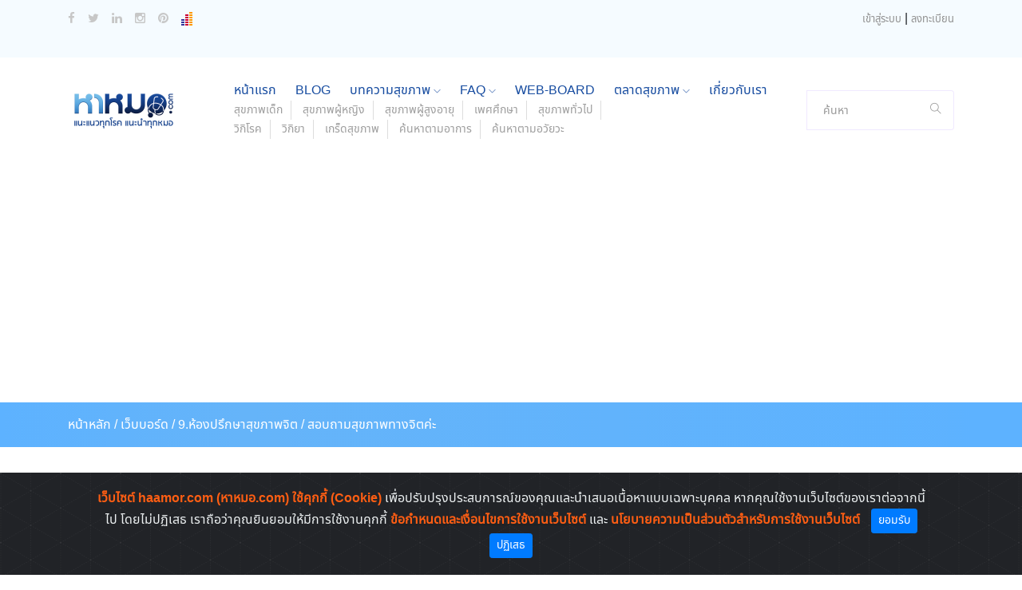

--- FILE ---
content_type: text/html; charset=UTF-8
request_url: https://haamor.com/webboard/%EF%BF%BD%EF%BF%BD%EF%BF%BD%EF%BF%BD%EF%BF%BD%EF%BF%BD%EF%BF%BD%EF%BF%BD%EF%BF%BD%EF%BF%BD%EF%BF%BD%EF%BF%BD%EF%BF%BD%EF%BF%BD%EF%BF%BD%EF%BF%BD%EF%BF%BD%EF%BF%BD%EF%BF%BD%EF%BF%BD%EF%BF%BD%EF%BF%BD%EF%BF%BD%EF%BF%BD%EF%BF%BD%EF%BF%BD%EF%BF%BD%EF%BF%BD%EF%BF%BD%EF%BF%BD%EF%BF%BD%EF%BF%BD%EF%BF%BD%EF%BF%BD%EF%BF%BD%EF%BF%BD%EF%BF%BD%EF%BF%BD%EF%BF%BD/42545
body_size: 15138
content:
<!DOCTYPE html>
<html lang="en" dir="ltr">
<head>
  <meta charset="utf-8">
  <meta name="viewport" content="width=device-width, initial-scale=1, shrink-to-fit=no">
            <title>แหล่งรวมกระทู้ถาม - ตอบ ปัญหาสุขภาพโดยทีมแพทย์ - หาหมอ.com</title>
      	<meta name="revisit-after" content="7 day">
            <meta name="description" content="ถาม-ตอบ ปรึกษาปัญหาสุขภาพ โรคและยากับทีมแพทย์และบุคลากรทางการแพทย์ผู้เชี่ยวชาญได้ที่ หาหมอ.com">
      	<meta name="keywords" content="">
  <link rel="canonical" href="https://haamor.com/webboard/%EF%BF%BD%EF%BF%BD%EF%BF%BD%EF%BF%BD%EF%BF%BD%EF%BF%BD%EF%BF%BD%EF%BF%BD%EF%BF%BD%EF%BF%BD%EF%BF%BD%EF%BF%BD%EF%BF%BD%EF%BF%BD%EF%BF%BD%EF%BF%BD%EF%BF%BD%EF%BF%BD%EF%BF%BD%EF%BF%BD%EF%BF%BD%EF%BF%BD%EF%BF%BD%EF%BF%BD%EF%BF%BD%EF%BF%BD%EF%BF%BD%EF%BF%BD%EF%BF%BD%EF%BF%BD%EF%BF%BD%EF%BF%BD%EF%BF%BD%EF%BF%BD%EF%BF%BD%EF%BF%BD%EF%BF%BD%EF%BF%BD%EF%BF%BD/42545" />
	<meta property="og:image" content="https://haamor.com/assets/frontend/default/img/banner/social-share.png">
	<meta property="og:image:secure_url" content="https://haamor.com/assets/frontend/default/img/banner/social-share.png">
	<meta property="og:image:type" content="image/png">
	<meta property="og:image:width" content="1200">
	<meta property="og:image:height" content="630">
  <meta property="og:url" content="https://haamor.com/">
  <meta property="og:type" content="website">
  <meta property="og:title" content="หาหมอ.com - แหล่งรวมข้อมูลและบทความสุขภาพ รายชื่อโรงพยาบาล แพคเกจตรวจสุขภาพ - หาหมอ.com">
  <meta property="og:description" content="">
  <meta property="fb:app_id" content="">
  <meta property="twitter:card" content="summary">
  <meta property="twitter:site" content="หาหมอ.com">
  <meta property="twitter:title" content="หาหมอ.com - แหล่งรวมข้อมูลและบทความสุขภาพ รายชื่อโรงพยาบาล แพคเกจตรวจสุขภาพ - หาหมอ.com">
  <meta property="twitter:image" content="https://haamor.com/assets/frontend/default/img/banner/social-share.png">
  <link rel="shortcut icon" href="https://haamor.com/assets/frontend/defaultfavicon/favicon.ico" type="image/x-icon">
  <link rel="icon" href="https://haamor.com/assets/frontend/defaultfavicon/favicon.ico" type="image/x-icon">
	<link rel="apple-touch-icon" sizes="120x120" href="https://haamor.com/assets/frontend/default/favicon/apple-touch-icon.png">
	<link rel="icon" type="image/png" sizes="32x32" href="https://haamor.com/assets/frontend/default/favicon/favicon-32x32.png">
	<link rel="icon" type="image/png" sizes="16x16" href="https://haamor.com/assets/frontend/default/favicon/favicon-16x16.png">

	<link rel="mask-icon" href="https://haamor.com/assets/frontend/default/favicon/safari-pinned-tab.svg" color="#5bbad5">
	<meta name="msapplication-TileColor" content="#da532c">
	<meta name="theme-color" content="#ffffff">
  <!-- bootstrap -->
	<link href="https://haamor.com/assets/frontend/default/css/bootstrap.min.css" rel="stylesheet">
	<!-- <link href="https://haamor.com/assets/frontend/default/bootstrap/css/animate.css" rel="stylesheet"> -->
	<!-- <link href="https://haamor.com/assets/frontend/default/bootstrap/css/bootstrap-dropdownhover.min.css" rel="stylesheet">
	<link href="https://haamor.com/assets/frontend/default/bootstrap/css/bootstrap-datepicker.min.css" rel="stylesheet"> -->
	<!-- fonts -->
	<link href="https://haamor.com/assets/frontend/default/fontawesome/css/font-awesome.min.css" rel="stylesheet">
	<link href="https://haamor.com/assets/frontend/default/fonts/fonts.css" rel="stylesheet">
  <link href="https://haamor.com/assets/frontend/default/css/owl.carousel.min.css" rel="stylesheet">
  <link href="https://haamor.com/assets/frontend/default/css/magnific-popup.css" rel="stylesheet">
  <link href="https://haamor.com/assets/frontend/default/css/themify-icons.css" rel="stylesheet">
  <link href="https://haamor.com/assets/frontend/default/css/nice-select.css" rel="stylesheet">
  <link href="https://haamor.com/assets/frontend/default/css/flaticon.css" rel="stylesheet">
  <link href="https://haamor.com/assets/frontend/default/css/gijgo.css" rel="stylesheet">
  <link href="https://haamor.com/assets/frontend/default/css/animate.css" rel="stylesheet">
  <link href="https://haamor.com/assets/frontend/default/css/slicknav.css" rel="stylesheet">
  <link href="https://haamor.com/assets/frontend/default/css/style.css" rel="stylesheet">
  <link href="https://haamor.com/assets/frontend/default/css/cookiealert.css" rel="stylesheet">

  <!-- menu mobile -->
	<!-- <link type="text/css" rel="stylesheet" href="https://haamor.com/assets/frontend/default/mmenu/css/mmenu.css" /> -->
	<!-- <link type="text/css" rel="stylesheet" href="https://haamor.com/assets/frontend/default/mmenu/css/jquery.mmenu.css" />
	<link type="text/css" rel="stylesheet" href="https://haamor.com/assets/frontend/default/mmenu/css/jquery.mmenu.all.css" />
  <link type="text/css" rel="stylesheet" href="https://haamor.com/assets/frontend/default/mmenu/css/jquery.mmenu.pagedim.css" />
  <link type="text/css" rel="stylesheet" href="https://haamor.com/assets/frontend/default/mmenu/css/jquery.mmenu.positioning.css" /> -->
  <!-- <script type="text/javascript" async src="https://platform.twitter.com/widgets.js"></script> -->
  <!-- <a href="https://twitter.com/intent/tweet?in_reply_to=463440424141459456">Reply</a>
  <a href="https://twitter.com/intent/retweet?tweet_id=463440424141459456">Retweet</a>
  <a href="https://twitter.com/intent/like?tweet_id=463440424141459456">Like</a> -->
  
  
  <script src="https://haamor.com/assets/frontend/default/js/jquery.min.js" type="text/javascript"></script>
  
  
  <!-- <script src="https://haamor.com/assets/frontend/default/js/vendor/jquery-1.12.4.min.js" type="text/javascript"></script> -->
  <!-- bootstrap -->
  <!-- synscon remark <script src="https://haamor.com/assets/frontend/default/bootstrap/js/bootstrap.min.js"></script> -->
  
  <!-- <script src="https://haamor.com/assets/frontend/default/bootstrap/js/bootstrap-dropdownhover.min.js"></script>
  <script src="https://haamor.com/assets/frontend/default/bootstrap/js/bootstrap-datepicker.min.js"></script> -->

	<script>
		window.url_base_frontend = 'https://haamor.com';
		window.path_asset_theme_global = 'https://haamor.com/assets/global/default';
		window.path_asset_theme_frontend = 'https://haamor.com/assets/frontend/default';
    window.private_token_value = '16894bf0ed853152fb7dafe2e2e876d3';
		window.text_loading = 'กำลังโหลดข้อมูล...';
	</script>
  <!-- <div id="fb-root"></div>
  <script async defer crossorigin="anonymous" src="https://connect.facebook.net/th_TH/sdk.js#xfbml=1&version=v10.0" nonce="ox5loHcF"></script>
  <div id="fb-root"></div>
  <script async defer crossorigin="anonymous" src="https://connect.facebook.net/th_TH/sdk.js#xfbml=1&version=v10.0" nonce="1qz9R0Ag"></script>
  <div id="fb-root"></div>
  <script async defer crossorigin="anonymous" src="https://connect.facebook.net/th_TH/sdk.js#xfbml=1&version=v10.0" nonce="buChWeqp"></script> -->
  <!-- preloader javascripts -->
  <script type="text/javascript">
    $(document).ready(function($) {
      var Body = $('body');
      Body.addClass('preloader-site');
      });
      $(window).on('load', function() {
      $('.preloader-wrapper').fadeOut(800);
      $('body').removeClass('preloader-site');
    });
  </script>
  <!-- Global site tag (gtag.js) - Google Analytics -->
  <script async src="https://www.googletagmanager.com/gtag/js?id=UA-25619356-1"></script>
  <script>
    window.dataLayer = window.dataLayer || [];
    function gtag(){dataLayer.push(arguments);}
    gtag('js', new Date());
    gtag('config', 'UA-25619356-1');
  </script>
</head>
<body>
  <div class="preloader-wrapper">
    <div class="preloader">
      <img class="img-fluid" src="https://haamor.com/assets/frontend/default/img/logo_haamor.png" alt="logo">
      <div class="progressbar"></div>
      <!-- <div class="lds-preloader"><div></div><div></div><div></div></div> -->
    </div>
  </div>
  	<!-- header-start -->
<header>
  <div class="header-area">
    <div class="header-top_area d-none d-lg-block">
      <div class="container">
        <div class="row">
          <div class="col-xl-6 col-md-6 ">
            <div class="social_media_links">
              <a href="https://www.facebook.com/haamor/">
                <i class="fa fa-facebook"></i>
              </a>
              <a href="https://twitter.com/haamorcom">
                <i class="fa fa-twitter" aria-hidden="true"></i>
              </a>
              <a href="https://www.linkedin.com/in/haamor-com-10572a1aa/">
                <i class="fa fa-linkedin" aria-hidden="true"></i>
              </a>
              <a href="https://www.instagram.com/haamorcom/">
                <i class="fa fa-instagram" aria-hidden="true"></i>
              </a>
              <a href="https://www.pinterest.com/staff0595">
                <i class="fa fa-pinterest" aria-hidden="true"></i>
              </a>
              <a href="https://truehits.net/stat.php?login=haamor" target="_blank" rel="noopener">
                <img class="img-fluid" width="14px" src="https://haamor.com/assets/frontend/default/img/goggen.gif" alt="">
              </a>
              <a href="#">
                <div class="fb-like" data-href="https://www.facebook.com/haamor" data-width="" data-layout="button" data-action="like" data-size="large" data-share="true"></div>
                <!-- <i class="fa fa-thumbs-o-up" aria-hidden="true"></i> -->
              </a>
              <!-- <a class="twitter-share-button"
              href="https://twitter.com/intent/tweet?text=Hello%20world"
              data-size="large"
              >Tweet</a> -->
            </div>
          </div>
          <div class="col-xl-6 col-md-6">
            <div class="short_contact_list desktp-block">
              <ul>
                                <li><a href="https://haamor.com/member/login">เข้าสู่ระบบ</a></li>
                <li>|</li>
                  <li><a href="https://haamor.com/member/register">ลงทะเบียน</a></li>
                                </ul>
            </div>
          </div>
        </div>
      </div>
    </div>
    <div id="sticky-header" class="main-header-area">
      <div class="container">
        <div class="row align-items-center no-gutters">
          <div class="col-xl-2 col-lg-2">
            <div class="logo">
              <a href="https://haamor.com">
                <img class="img-fluid" width="140px" src="https://haamor.com/assets/frontend/default/img/logo_haamor.png" alt="">
              </a>
            </div>
          </div>
          <div class="col-xl-8 col-lg-8">
            <div class="main-menu d-none d-xl-block">
              <nav>
                <ul id="navigation">
                  <li><a class="active" href="https://haamor.com">หน้าแรก</a></li>
                  <li><a href="https://haamor.com/blog">BLOG</a></li>
                  <li><a href="javascript:void(0);">บทความสุขภาพ <i class="ti-angle-down"></i></a>
                    <ul class="submenu">
                      <li><a href="https://haamor.com/child-health">1.สุขภาพเด็ก</a></li>
                      <li><a href="https://haamor.com/women-health">2.สุขภาพผู้หญิง</a></li>
                      <li><a href="https://haamor.com/elderly-health">3.สุขภาพผู้สูงอายุ</a></li>
                      <li><a href="https://haamor.com/sex-education">4.เพศศึกษา</a></li>
                      <li><a href="https://haamor.com/general-health">5.สุขภาพทั่วไป</a></li>
                      <li><a href="https://haamor.com/diseases">6.วิกิโรค</a></li>
                      <li><a href="https://haamor.com/drugs">7.วิกิยา</a></li>
                      <li><a href="https://haamor.com/health-tips">8.เกร็ดสุขภาพ</a></li>
                      <li><a href="https://haamor.com/symptoms">9.ค้นหาตามอาการ</a></li>
                      <li><a href="https://haamor.com/anatomy">10.ค้นหาตามอวัยวะ</a></li>
                    </ul>
                  </li>
                  <li><a href="javascript:void(0);">FAQ <i class="ti-angle-down"></i></a>
                    <ul class="submenu">
                      <li><a href="https://haamor.com/faq/?section=faq-disease">คำถามจาก วิกิโรค</a></li>
                      <li><a href="https://haamor.com/faq/?section=faq-drug">คำถามจาก วิกิยา</a></li>
                      <li><a href="https://haamor.com/faq/?section=faq-webboard">คำถามจาก เว็บบอร์ด</a></li>
                    </ul>
                  </li>
                  <!-- <li><a href="https://haamor.com/faq">FAQ</a></li> -->
                  <li><a href="https://haamor.com/webboard">WEB-BOARD</a></li>
                  <li><a href="https://haamor.com/market">ตลาดสุขภาพ <i class="ti-angle-down"></i></a>
                    <ul class="submenu">
						<li><a class="px-0 py-1 text-secondary" href="https://haamor.com/hospital-market">1. ตลาดโรงพยาบาล </a></li>
                          <li><a class="px-0 py-1 text-secondary" href="https://haamor.com/elderly-market">2. ตลาดผู้สูงอายุ</a></li>
						  <li><a class="px-0 py-1 text-secondary" href="https://haamor.com/drug-market">3. ตลาดยา</a></li>
						  <li><a class="px-0 py-1 text-secondary" href="https://haamor.com/medical-device-market">4. ตลาดเครื่องมือแพทย์</a></li>
						  <li><a class="px-0 py-1 text-secondary" href="https://haamor.com/supplementary-food-market">5. ตลาดอาหารเสริม </a></li>
                          <li><a class="px-0 py-1 text-secondary" href="https://haamor.com/medical-laboratory-market">6. ตลาดห้องปฏิบัติการตรวจวิเคราะห์ </a></li>
                          <li><a class="px-0 py-1 text-secondary" href="https://haamor.com/radiology-examination-center-market">7. ตลาดศูนย์บริการทางรังสี </a></li>
                          <li><a class="px-0 py-1 text-secondary" href="https://haamor.com/physical-rehabilitation-center-market">8. ตลาดศูนย์กายภาพฟื้นฟู </a></li>
                          <li><a class="px-0 py-1 text-secondary" href="https://haamor.com/telemedicine-market">9. ตลาดการแพทย์ทางไกล </a></li>
                          <li><a class="px-0 py-1 text-secondary" href="https://haamor.com/health-insurance-market">10. ตลาดประกันสุขภาพ  </a></li>
                          <li><a class="px-0 py-1 text-secondary" href="https://haamor.com/dialysis-clinic-market">11. ตลาดคลินิกฟอกไต</a></li>
                          <li><a class="px-0 py-1 text-secondary" href="https://haamor.com/beauty-clinic-market"> 12. ตลาดคลินิกเสริมความงาม-ชะลอวัย</a></li>
                          <li><a class="px-0 py-1 text-secondary" href="https://haamor.com/dental-clinic-market">13. ตลาดคลินิกทันตกรรม</a></li>
						  <li><a class="px-0 py-1 text-secondary" href="https://haamor.com/fitness-business-market">14. ตลาดธุรกิจฟิตเน็ส-เว็ลเน็ส</a></li>

                    </ul>
                  </li>
                  <!-- <li><a href="https://haamor.com/healthcare-marketplace">ตลาดสุขภาพ</a></li> -->
                  <li><a href="https://haamor.com/about">เกี่ยวกับเรา</a></li>
                                    <li class="tablet-block"><a href="https://haamor.com/member/login">เข้าสู่ระบบ</a></li>
                  <li class="tablet-block"><a href="https://haamor.com/member/register">ลงทะเบียน</a></li>
                                    <!-- <li class="mobile-block"><a href="https://haamor.com/member/login">เข้าสู่ระบบ</a></li> -->
                  <!-- <li class="mobile-block"><a href="https://haamor.com/member/register">ลงทะเบียน</a></li> -->
                </ul>
                <ul class="submenu-btm">
                  <li><a href="https://haamor.com/child-health">สุขภาพเด็ก</a></li>
                  <li><a href="https://haamor.com/women-health">สุขภาพผู้หญิง</a></li>
                  <li><a href="https://haamor.com/elderly-health">สุขภาพผู้สูงอายุ</a></li>
                  <li><a href="https://haamor.com/sex-education">เพศศึกษา</a></li>
                  <li><a href="https://haamor.com/general-health">สุขภาพทั่วไป</a></li><br />
                  <li><a href="https://haamor.com/diseases">วิกิโรค</a></li>
                  <li><a href="https://haamor.com/drugs">วิกิยา</a></li>
                  <li><a href="https://haamor.com/health-tips">เกร็ดสุขภาพ</a></li>
                  <li><a href="https://haamor.com/symptoms">ค้นหาตามอาการ</a></li>
                  <li><a href="https://haamor.com/anatomy">ค้นหาตามอวัยวะ</a></li>

                </ul>
              </nav>
            </div>
          </div>
          <div class="col-xs-12 col-xl-2 col-lg-2 py-2">
            <aside class="single_sidebar_widget search_widget">
                <div class="form-group mb-0">
                    <div class="input-group search_widget">
                        <input id="search_header_box" type="text" class="form-control" placeholder='ค้นหา'
                            onfocus="this.placeholder = ''"
                            onblur="this.placeholder = 'ค้นหา'">
                        <div class="input-group-append">
                            <button onclick="searchHeaderNow()" class="btn" type="button"><i class="ti-search"></i></button>
                        </div>
                    </div>
                </div>
            </aside>
          </div>
          <!-- <div class="col-12"> -->
          <div class="mobile_menu d-block d-xl-none"></div>
          <!-- </div> -->
        </div>
      </div>
    </div>
  </div>
</header>
<!-- header-end -->
<script>
$('#search_header_box').keyup(function(e){
    if(e.keyCode == 13)
    {
      let text_header_search = $('#search_header_box').val();
      window.open('https://www.google.com/search?q=site%3Ahaamor.com+'+text_header_search, '_blank');
    }
});

function searchHeaderNow()
{
  let text_header_search = $('#search_header_box').val();
  window.open('https://www.google.com/search?q=site%3Ahaamor.com+'+text_header_search, '_blank');
}
</script>
    <script async src="https://pagead2.googlesyndication.com/pagead/js/adsbygoogle.js?client=ca-pub-5643378286512670" crossorigin="anonymous"></script>
  	<script src="https://haamor.com/assets/frontend/default/js/sweet_alert.min.js"></script>
<script src="https://haamor.com/assets/backend/default/js/plugins/editors/tinymce/tinymce.min.js"></script>
<script src="https://haamor.com/assets/backend/default/js/plugins/editors/tinymce/jquery.tinymce.min.js"></script>
<script src="https://haamor.com/assets/backend/default/js/plugins/loaders/blockui.min.js"></script>
<script src="https://haamor.com/assets/backend/default/js/custom.js"></script>
<!-- bradcam_area_start  -->
<div class="bradcam_area_small breadcam_bg bradcam_overlay">
    <div class="container">
        <div class="row">
            <div class="col-xl-12">
                <div class="bradcam_text">
                    <p><a href="https://haamor.com/">หน้าหลัก /</a>  <a href="https://haamor.com/webboard">เว็บบอร์ด /</a> <a href="https://haamor.com/webboard/ห้องสุขภาพจิต">9.ห้องปรึกษาสุขภาพจิต /</a> สอบถามสุขภาพทางจิตค่ะ</p>
                </div>
            </div>
        </div>
    </div>
</div>
<!-- bradcam_area_end  -->

   <!--================Blog Area =================-->
   <section class="blog_area single-post-area section-padding py-4">
      <div class="container">
         <div class="row">
            <div class="col-lg-12">
               <div class="single-post">
                  <div class="blog_details">
                    <div class="row">
                      <div class="col-12 col-lg-6">
                        <h2>กระดานสุขภาพ
                        </h2>						
                      </div>
                      <div class="col-12 col-lg-6">
                        <div class="justify-content-end d-flex">
                           <div class="justify-content-end d-flex">
                                                         <button class="btn btn-primary mr-2" type="button" onclick="redirectNewTopic();" name="button"><i style="vertical-align: inherit;" class="ti-marker-alt"></i> <span class="d-sm-non">สร้างกระทู้ใหม่</span></button>
                                                          <button onclick="goToReply()" class="btn btn-success mr-2" type="button" name="button"><i style="vertical-align: inherit;" class="ti-comment-alt"></i> <span class="d-sm-non">ตอบกลับ</span></button>
                             <button class="btn btn-danger" type="button" name="button"><i style="vertical-align: inherit;" class="ti-heart"></i> <span class="d-sm-non">ถูกใจกระทู้</span></button>
                           </div>
                        </div>
                      </div>
                    </div>
                     <table class="table table-bordered table-striped my-2">
                      <thead>
                        <tr class="table-primary">
                          <th scope="col" colspan="2">สอบถามสุขภาพทางจิตค่ะ</th>
                        </tr>
                      </thead>
                      <tbody>
                        <!-- begin row group 3 -->
                        <tr class="comments-area-detail table-3">
                          <th scope="row" class="pt-2 tw-25">
                            <div class="comment-list">
                               <div class="single-comment justify-content-center">
                                  <div class="user justify-content-center text-center">
                                     <div class="thumb">
                                                                                <img class="rounded-0" src="https://haamor.com/assets/frontend/default/img/placeholder_user_cms.png" alt="">
                                                                            </div>
                                     <div class="desc">
                                                                                   <h5>Anonymous</h5>
                                                                              </div>
                                  </div>
                               </div>
                            </div>
                          </th>
                          <td class="tw-75">
                            <p class="date">
                              22 มีนาคม 2561 16:55:46                              <span class="float-right">#1</span>
                            </p>
                            คือบ้านหนูเหมือนมีปมค่ะ คือแม่ก้เรียนไม่จบ จบแค่ปวส.ซึ่ง หนูมีพี่น้องทั้งหมด4คน หนูเป็นคนที่3 พี่สาวคนเเรกก้เรียนไม่จบ จบแค่ม.4 เพราะท้องก่อนวัยเช่ยกันค่ะ ส่วนคนที่สองเป็นผู้ชาย ค่อนข้างเกเร เรียนติดศูนย์ ส่วนน้องคนเล็กก้ยังอยู่อนุบาล คือหนูไม่สบายใจค่ะถามว่าหนูเป็นเด็กเรียนไหมก้ไม่เท่าไหร่ค้ะ แต่การเรียนก้ถือว่าอยุ่ในระดับที่ดี หนูชอบเล่นโทรศัพแม่ก้จะบ่นตลอดแต่การเรียนหนูไม่เคยตก อย่างเช่นเทอมนี้ค่ะหนูได้3.7  ซึ่งเกรดหนูขึ้นมาจาก3.48 ค่ะ แต่พอบอกทุกคนว่าได้เกรดเท่านี้กับไม่มีใครอะไรเลยทั้งๆที่หนูภูมิใจมากค่ะทีได้เกรดเท่านี้มัยคือแปลว่าหนูสนใจมากขึ้นแต่ทั้งบ้านกับเฉยๆ มันทำให้หนูเหมือนไม่มีตัวตน หนูรู้สึกว่าทุกคนไม่ได้รักหนูค่ะ คือคุนยายก้อเหมือนจะรักพี่ชายค่ะ แบบถ้าพี่ชายอยากได้อะไรยายก้จะให้ตลอด แต่สำหรับหนูพอขอเขามั่งหนูกับไม่เคยได้อะไรเลย เวลาวันเกิดคนอื่นๆในบ้านเขามีเค้กให้กันหมด แต่พอวันเกิดหนูเค่กสักอันยังไม่เคยมีเลยค่ะ ทุกๆครั้งหนูเลยไปหาอะไรกินกับเพื่อนๆมากกว่าหนุ้รู้กสึกว่าเขาลำเอียง ทำไมเขาถึงไม่เห็นความสำคันของหนูบ้างเลย เวลาหนูมีปันหาพอหนูพูดให้เขาฟังก้ไม่เคยมีใครรับฟังแม้กระทั่งแม่ค่ะ ทุกคนเมินหนูหมดหรือแค่ฟังผ่านๆแต่กับครอบครัวอื่น เวลาที่ลูกๆเขามาปรึกษาพ่อแม่เขารับฟังช่วยแก้ปันหา แต่กับหนูมันไม่ใช่อ่ะค่ะ หนูอยสกให้เขาฟังหนูบ้าง หนูเครียดเรื่องเรียนพอมาปรึกสาก็เอาแต่บ่นๆว่าเล่นแต่โทรศัพทำนองนี้ให้สนใจเรียนสิจะได้ไม้ต้องเครียด คือจุดๆนั้นหนูอยากได้กำลังใจมากกว่าคำบ่น หนูรู้ว่าหนูติดโทรศัพนั่นก้เพราะหนูไม่มีเพื่อนคุยเวลาอยู้บ้านจังหาอะไรทำที่มันทำให้หนูหายเบื่อหนูอยากให้เขาสนใจความรู้สึกหนูบ้างสนใจหนูบ้างมีหลายอย่างที่หนูอยากบอกเขาแต่เพราะพวกเขาไม่เคยรับฟังอะไรหนูเลยหนูเลยไม่เคยบอกใครเลยมีแต่เพื่อนที่รู้เรื่องทั้งหมดรู้ว่าหนูรู้สึกยังไงคิดอะไรอยู่แต่คนในบ้านกลับแทบจะไม่รู้อะไรเลย อีกอย่างหนูมีแฟนค่ะก็คยกันมาปีกว่าๆแล้ว แต่เราก้ไม่เคยได้ไปดูหนังด้วยกันเพราะไม่กล้าขอแม่ เพราะรู้ว่าถ้าขอก้คงไม่ได้ไปหนูไม่เคยกล้าทำอะไรเลย อยากไปดูหนังหนูยังไม่กล้าขอเลยค่ะหนูเคยลองขอเขาก้ไม่ให้ไป แต่กับพี่ชายเขากับให้ไปกับแฟนได้ คือหนูเข้าใจค่ะว่าหนูเป็นผูเหญิงเขากลัวหนูผิดพลาด หนูยอมรับค่ะว่าหนูมีอะไรกับแฟนแล้วแต่ทุกครั้งหนูก็ป้องกันไม่ได้ปล่อยตัวแต่ทุกครั้งที่มีอะไรกันแม่ไม่รู้ค่ะเพราะหนูจะไปหลังเลิกเรียนหนูทำแบบรี้ทุกครั้งนั่นเป็นเพราะถ้าหนูขอดีๆหนูจะไม่ได้ไปหนูจึงต้องหนีไปแอบไปซึ่งหนูเองไม่ได้อยสกทำแบบนี้แต่นั่นเป็นเพราะ เขาไม่เปิดโอกาสให้หนู หนูรู้สึกเครียดมากคะหนูอยากให้เขาเข้าใจว่า หนูไม่เป็นแบบที่เขาคิดหรือไม่เป็นแบบเขาหรือพี่สาวหรอกค่ะ เพราะหนูต้องใจไว้ว่าต่อให้หนูดื้อแค่ไหนหนูก้จะเรียนให้จบ แต่หนูก้ไม่เคยบอกเขานะคะว่าหนูคิดไว้แบบนี้ หนูเครียดมากค่ะหนูไม่เคยคุยอะไรกับคนในบ้านได้เลย ถามว่าแม่หนูรู้ไหมว่าทีอะไรกับแฟน แม่หนูรู้ค่ะรู้เมื่อไม่นานนี่แหละคะช่วงนั้นหนูทั้งกลัวโดนด่าโดนตี และช่วงนั้นเขาก็ด่าหนูค่ะ มันทำให้หนูกลัวเวลาที่จะบอกอะไรปรึกสาอะไรทั้งที้จิงแล้วเรื่องแบบนี้หนูมีปันหาเยอะมากค่ะ แต่ก้ไม่กล้าบอกเพราะกลัวโดนด่าโดนตี แต่พอหนูมานั่งคิดๆแล้วที่หนูเป็นแบบนี้ก่เพราะพวกเขาไม่เคยสนใจหนูเลย ไม่เคยปล่อยหนูเลย ไม่เคยรับฟังหนู ถึงตอนนี้หนูก้ยังเรียนอยู่และกำลังจะขึ้นม.5ค่ะ หนูลองขอแม่ไปดูหนังกับแฟนแม่ก้บอกว่าไม่ให้ไป หนูเสียใจมากค่ะนั่นเป็นเพราะพี่ชายหนูก้ขอ แต่แม่ให้แต่กับหนูแม่ไม่ให้ จะให้มองว่าไม่ลำเอียงคนเป็นไปไม่ได้ค่ะ หนูอยากมีอิสระบ้างค่ะหนูอยากให้เขาเข้าใจหนู หนูอยากไปดูหนังจิงๆ เพื่อนๆหนูก้อยู่ต่างจังหวัดกันหมด ล้ะที่อยากไปกับเเฟนก็เพราะที่บ้านหนูไม่ค่อยได้ไปเที่ยวไหนด้วยกันค่ะเพราะเขาทำงานเปิดร้านขายของก้ไม่อยากปิดเพราะกลัวเสียลูกค้าซึ่งปิดเทอมหนูก้อยากไปเที่ยวอยากไปพักผ่อนแต่ก้ไม่มีใครไปได้เพราะติดงานก้มีแต่แฟนที่แบบไปแค่ดูหนังหนุก้ดีใจแล้วอ่ะค่ะ หนูเครียดมากๆเลยค่ะหนูควรทำยังไงดีค้ะ หนูอยากให้เขารู้ว่าหนูรู้สึกยังไงแต่หนูไม่กล้าบอก หนูอยากให้เขาให้อิสระหนูเหมือนที่ทำกับพี่ หนูอยากได้ของขวันวันเกิดเหมือที่พี่ๆแล้วร้องๆหนูได้ หนูอยากให้เขาเข้าใจเรื่องที่หนูต้องทำทุกอย่างเพื่อไม่ให้ณุ้เพราะถ้าเขารุ้หนูจะไม่ได้ทำ หนูอยากให้เขาเป็นที่ปรึกสาหนูมากว่าที่หนูจะต้องไปนั่งคุยกับเพื่อน หรือคุยกับแฟนระบายทุกอย่างให้เพื่อนฟรือแฟนฟัง                          </td>
                        </tr>
                        <tr class="table-primary text-right">
                                                    <th scope="col" colspan="2">
                            อายุ: 22 ปี   เพศ: F                            น้ำหนัก: 57 กก.  ส่วนสูง: 163ซม. ดัชนีมวลกาย : 21.45                            (ค่ามาตรฐานคนเอเชีย=18.5-22.9)
                          </th>
                        </tr>
                        <!-- end row group 3 -->
                        <!-- begin row group 3 -->
                        				
                                                  <tr class="comments-area-detail table-3">
                          <th scope="row" class="pt-2 tw-25">
                            <div class="comment-list">
                               <div class="single-comment justify-content-center">
                                  <div class="user justify-content-center text-center">
                                     <div class="thumb">
                                                                                                                                                                            <img class="rounded-0" src="https://haamor.com/media/images/userpics/udom.jpg" alt="">
                                                                                                                                                                   </div>
                                     <div class="desc">
                                     																					<h5>นพ. อุดม เพชรสังหาร</h5>
										                                                                                <p>(จิตแพทย์)</p>										
                                                                                                                   </div>
                                  </div>
                               </div>
                            </div>
                          </th>
                          <td class="tw-75">
                            <p class="date">
                              26 มีนาคม 2561 14:59:56                              <span class="float-right">#2</span>
                            </p>
                            <div class="hyphenate">
                              <p>คุณกำลังรู้สึกว่า "ในบ้านหลังนี้ฉันไม่มีตัวตนเอาซะเลย" ไม่ว่าจะทำอะไรดี ๆ สักเพียงไรก็ตาม ไม่มีใครมองเห็นคุณค่าของฉันเลย<br />มันช่างตรงกันข้ามกับพี่ชายเหลือเกิน ไม่ว่าเขาจะทำอะไรดูเหมือนคนอื่น ๆ จะให้ความสนใจไปเสียหมด</p>
<p>ใครเจอแบบคุณผมว่าก็คงจะรู้สึกแย่ไม่ต่างไปจากคุณ แต่ถึงแม้จะรู้สึกแย่ แต่คุณก็ยังคงรักษาคุณภาพเรื่องการเรียนของตัวเองเอาไว้ได้อย่างดีเยี่ยมเลยทีเดียว มันแปลว่าคุณนี่ก็เก่งไม่ใช่ย่อย รักษาคุณภาพเรื่องการเรียนเอาไว้ให้ได้ตลอดนะครับ</p>
<p>ทีนี้มาว่ากันถึงเรื่องที่คุณอยากให้พ่อแม่ชื่นชมกับผลการเรียนของคุณบ้าง ผมว่ายากนะ เพราะเท่าที่ฟังที่คุณเล่ามาดูเหมือนคุณพ่อคุณแม่ของคุณท่านจะเป็นคนประเภท "ชมใครไม่เป็น" ด้วยเหตุนี้ ถ้าคุณยังหวังอยากให้ท่านชม ผมว่าคุณจะผิดหวังไปตลอด เกรดตั้งเกือบ 4.00 มันไม่ใช่เรื่องที่ใคร ๆ ก็ทำได้นะครับ ต้องคนเก่งเท่านั้น อย่ารอให้คนชม ชมตัวเองเลย ให้ความภูมิใจมันอยู่ที่ตัวเรา ไม่ใช่อยู่ที่คำพูดคำชมของคนอื่นเท่านั้น ต้องทำให้ตัวเรามีค่าด้วยตัวของเราเอง ส่วนใครจะมองเห็นค่าของเราหรือไม่ เราบังคับเขาไม่ได้หรอกครับ</p>
<p>ส่วนเรื่องแฟน ที่พ่อแม่ห้ามผมว่ามันเป็นธรรมชาติของพ่อแม่ไทยที่มักจะควบคุมลูกสาวมากกว่าลูกชาย โดยเฉพาะในกรณีพ่อแม่ของคุณ ท่านเคยมีประสบการณ์จากลูกสาวคนโตมาก่อน มันคงยากที่จะให้ท่านปล่อยให้คุณเป็นอิสระอย่างที่คุณต้องการ ฟังท่านไว้บ้างก็ดีนะครับผมว่า เพราะคุณเองก็ยังไม่พร้อมพอที่จะรับผิดชอบต่อชีวิตของตัวเองได้อย่างเต็มที่หากเกิดพลาดพลั้งแบบพี่สาวขึ้นมา ไว้ให้คุณพร้อมพอที่จะรับผิดชอบต่อชีวิตของตัวเองได้อย่างเต็มที่ก่อนดีกว่า สิ่งที่ท่านทำลงไปอาจจะเป็นเพราะความหวังดีก็ได้ ลองเปลี่ยนวิธีมองการกระทำของคุณพ่อคุณแม่ดูบ้าง มันอาจจะทำให้คุณรู้สึกสบายใจกับการควบคุมของคุณพ่อคุณแม่ได้มากกว่าที่เป็นอยู่</p>
<p>เอาใจช่วยนะครับ</p>
<p>นพ.อุดม เพชรสังหาร</p>                            </div>
                          </td>
                        </tr>
						
                                                                        <!-- end row group 3 -->
                      </tbody>
                    </table>
				
                    <div id="reply_area"></div>
                    <div class="row">
                      <div class="col-12 col-lg-6">
                      </div>
                      <div class="col-12 col-lg-6">
                        <div class="justify-content-end d-flex">
                           <div class="justify-content-end d-flex">
                                                          <button class="btn btn-primary mr-2" type="button" onclick="redirectNewTopic();" name="button"><i style="vertical-align: inherit;" class="ti-marker-alt"></i> <span class="d-sm-non">สร้างกระทู้ใหม่</span></button>
                                                          <button onclick="goToReply();" class="btn btn-success mr-2" type="button" name="button"><i style="vertical-align: inherit;" class="ti-comment-alt"></i> <span class="d-sm-non">ตอบกลับ</span></button>
                             <button class="btn btn-danger" type="button" name="button"><i style="vertical-align: inherit;" class="ti-heart"></i> <span class="d-sm-non">ถูกใจกระทู้</span></button>
                           </div>
                        </div>
                      </div>
                      
                      <div class="col-12">
                        <div class="ads_area">
                          <div class="container">
                            <div class="row">
                              <div class="col-xl-12 text-center  py-4">
                                <img class="img-fluid" src="https://haamor.com/assets/frontend/default/img/download.jpeg" alt="">
                              </div>
                            </div>
                          </div>
                        </div>
                      </div>
                    </div>
                  </div>
               </div>
            </div>
         </div>
      </div>
   </section>
   <!--================ Blog Area end =================-->
<script>
var auth_webboard_user = 'null';
var slug_next = 'https://haamor.com/webboard/ห้องสุขภาพจิต/42545';
function goToReply()
{
  if(jQuery.isEmptyObject(JSON.parse(auth_webboard_user)))
  {
    window.location.href = window.url_base_frontend+'/member/login?next='+slug_next;
  }

  $('html, body').animate({
     scrollTop: $("#reply_area").offset().top
   }, 800);
}

let _componentTinyMCE = function() {

  tinymce.init({
    height: '500px',
    selector:'#tinymce_content',
    plugins: [
        'advlist autolink lists link charmap print anchor',
        'searchreplace',
        'insertdatetime media table paste',
        'image code',
        'fullscreen'
    ],
    toolbar: 'undo redo | styleselect | bold italic underline strikethrough | Toggles fullscreen mode | alignleft aligncenter alignright alignjustify | bullist numlist outdent indent | responsivefilemanager | image | link | code ',
    content_css: 'https://haamor.com/assets/backend/default' + '/css/tinymce.css',
    setup : function(ed){
        ed.on('init', function() {
          this.getDoc().body.style.fontFamily = 'Thongterm Regular';
            this.getDoc().body.style.fontSize = '15px';
            this.getDoc().body.style.color = '#666';
        });
    },
    automatic_uploads: true,
    image_advtab: false,
    images_upload_url: window.url_base_frontend+'/upload/topicResponse',
    file_picker_types: 'image',
    paste_data_images:true,
    relative_urls: true,
    remove_script_host: true,
    file_picker_callback: function(cb, value, meta) {
      var input = document.createElement('input');
      input.setAttribute('type', 'file');
      input.setAttribute('accept', 'image/*');
      input.onchange = function() {
        var file = this.files[0];
        var reader = new FileReader();
        reader.readAsDataURL(file);
        reader.onload = function () {
           var id = 'post-image-' + (new Date()).getTime();
           var blobCache =  tinymce.activeEditor.editorUpload.blobCache;
           var blobInfo = blobCache.create(id, file, reader.result);
           blobCache.add(blobInfo);
           cb(blobInfo.blobUri(), { title: file.name });
        };
      };
      input.click();
    }
  });
};

function redirectNewTopic()
{

  let slug_new_topic_next = 'https://haamor.com/webboard/ห้องสุขภาพจิต';

  if(jQuery.isEmptyObject(JSON.parse(auth_webboard_user)))
  {
    window.location.href = window.url_base_frontend+'/member/login?next_new_topic='+slug_new_topic_next;
  }
  else
  {
    window.location.href = slug_new_topic_next+'/new';
  }
}

function onSubmit() {

    let thisForm = $('#form_create');
    let formData = new FormData(thisForm[0]);
    var content = tinymce.get("tinymce_content").getContent();
    formData.append('content', content);

    $.ajax({
        url: window.url_base_frontend + '/response_topic/create_response_json',
        type: 'POST',
        dataType: "json",
        data: formData,
        async: false,
        cache: false,
        contentType: false,
        processData: false,
        beforeSend: function() {
            $('.validation-invalid-label').text('');
            $('.validation-invalid-label').hide();
        },
        success: function(data) {
            if (!$.isEmptyObject(data.error_message)) {
              $.each( data.error_message, function(key, value) {
                  if (typeof $('#' + key + '_error') !== "undefined") {
                      $('#' + key + '_error').text(value);
                      $('#' + key + '_error').show();
                  }
              });
            }

            if (typeof data.status_code !== "undefined") {
                if (data.success == true) {
                  Swal.fire({
                     title: data.text_message,
                     type: 'success',
                     icon: 'success',
                     confirmButtonColor: '#3085d6',
                   });
                   setTimeout(function() {
                     location.reload();
                   }, 800);

                } else {
                  Swal.fire({
                      title: data.error_message.content,
                      type: 'error',
                      icon: 'error',
                      confirmButtonColor: '#3085d6',
                  });
                }
            }
        }
    }).always(function() {
        onEndProcess();
    });
};

document.addEventListener('DOMContentLoaded', function() {
    _componentTinyMCE();
});
</script>
    <script async src="https://pagead2.googlesyndication.com/pagead/js/adsbygoogle.js?client=ca-pub-5643378286512670" crossorigin="anonymous"></script>
		<!-- START Bootstrap-Cookie-Alert -->
<div class="alert text-center cookiealert fade show" role="alert">
    <b>เว็บไซต์ haamor.com (หาหมอ.com) ใช้คุกกี้ (Cookie) </b>
    เพื่อปรับปรุงประสบการณ์ของคุณและนำเสนอเนื้อหาแบบเฉพาะบุคคล หากคุณใช้งานเว็บไซต์ของเราต่อจากนี้ไป โดยไม่ปฏิเสธ เราถือว่าคุณยินยอมให้มีการใช้งานคุกกี้
    <a href="https://haamor.com/member/terms"><b>ข้อกำหนดและเงื่อนไขการใช้งานเว็บไซต์</b></a>
    และ <a href="https://haamor.com/member/policy"><b>นโยบายความเป็นส่วนตัวสำหรับการใช้งานเว็บไซต์</b></a>
    <!-- <a href="https://cookiesandyou.com/" target="_blank">Learn more</a> -->
    <button type="button" class="btn btn-primary btn-sm acceptcookies">
        ยอมรับ
    </button>
    <button type="button" class="btn btn-primary btn-sm denyCookies">
        ปฏิเสธ
    </button>
</div>
<!-- END Bootstrap-Cookie-Alert -->
<!-- footer start -->
<!-- Adsense -->
<div class="ads_area2">
  <div class="container">
	<div class="row">
	  <div class="col-xl-12 text-center">
			  </div>
	</div>
  </div>
</div>
<!-- End Ads -->
<footer class="footer">
  <div class="footer_top py-4">
    <div class="scrooll d-none">
  		<!-- Up Arrow 1-->
  		<a class="scroll-up">
  	    <span class="left-bar"></span>
  	    <span class="right-bar"></span>
  	    <svg width="40" height="40">
          <line class="top" x1="0" y1="0" x2="120" y2="0"/>
          <line class="left" x1="0" y1="40" x2="0" y2="-80"/>
          <line class="bottom" x1="40" y1="40" x2="-80" y2="40"/>
          <line class="right" x1="40" y1="0" x2="40" y2="1200"/>
      	</svg>
  		</a>
  	</div>

    <div class="container">
      <div class="row">
        <div class="col-xl-12 col-md-12 col-lg-12 px-0">
          <div class="footer_widget">
            <ul class="nav footer_title mb-2">
              <li class="nav-item">
                <a class="nav-link" href="https://haamor.com">หน้าแรก</a>
              </li>
              <li class="nav-item">
                <a class="nav-link" href="https://haamor.com/blog">BLOG</a>
              </li>
              <li class="nav-item">
                <a class="nav-link" href="https://haamor.com/symptoms">บทความสุขภาพ</a>
              </li>
              <li class="nav-item">
                <a class="nav-link" href="https://haamor.com/faq">FAQ</a>
              </li>
              <li class="nav-item">
                <a class="nav-link" href="https://haamor.com/webboard">WEB-BOARD</a>
              </li>
              <li class="nav-item">
                <a class="nav-link" href="https://haamor.com/healthcare-marketplace">ตลาดสุขภาพ</a>
              </li>
              <li class="nav-item">
                <a class="nav-link" href="https://haamor.com/about">เกี่ยวกับเรา</a>
              </li>
              <li class="nav-item">
                <a class="nav-link" href="https://haamor.com/policy">ข้อตกลงการใช้งาน</a>
              </li>
              <li class="nav-item txt-right">
                <a class="nav-link disabled" href="#">สมาชิกที่ใช้งานอยู่ขณะนี้ 1 คน</a>
              </li>
            </ul>
            <div class="col-xl-12 col-md-12 col-lg-12 m-none">
              <div class="mb-4">
                <h3 class="text-white">ข้อตกลงการใช้งาน</h3>
                <p>
                ขอสงวนสิทธิ์ในข้อความ เนื้อหา รูปภาพ องค์ประกอบและสิ่งต่างๆที่ปรากฏใน website หาหมอ.com ตาม พ.ร.บ. ลิขสิทธิ์ พ.ศ. 2537 ห้ามมิให้ทำซ้ำ คัดลอก ลอกเลียน ดัดแปลง ตีพิมพ์ เผยแพร่ส่วนหนึ่งส่วนใด หรือทั้งหมด เว้นแต่จะได้รับอนุญาตเป็นลายลักษณ์อักษรจากเจ้าของ website หาหมอ.com ก่อน และบทความ ข้อความ เนื้อหา รูปภาพ องค์ประกอบและสิ่งต่างๆที่ปรากฏใน website หาหมอ.com เป็นเพียงความคิดเห็นของผู้เขียน ไม่สามารถนำไปเป็นหลักฐานในการฟ้องร้อง หรือใช้ทดแทนคำวินิจฉัย และ หรือ การรักษาจากแพทย์ได้ ข้อความใน “เนื้อที่โฆษณา” ก็เช่นกัน เป็นการกล่าวอ้างของผู้ลงโฆษณา ไม่สามารถนำไปเป็นหลักฐานในการฟ้องร้อง หรือใช้ทดแทนคำวินิจฉัย และ หรือ การรักษาจากแพทย์ได้
                </p>
              </div>
            </div>
			<!-- Adsense -->
			<div class="ads_area2">
			  <div class="container">
				<div class="row">
				  <div class="col-xl-12 text-center">
									  </div>
				</div>
			  </div>
			</div>
			<!-- End Ads -->
			
            <div id="accordion" role="tablist" aria-multiselectable="true" class="widget hidden-sm-up dest-none">
              <div role="tab" id="headingOne">
                <h4 class="card-header py-3 border-0 text-uppercase text-bold">
                  <a data-toggle="collapse" data-parent="#accordion" href="#collapse4" aria-expanded="false" aria-controls="collapse4">
                    <h3 class="text-white">ข้อตกลงการใช้งาน <span><i class="ti-plus float-right"></i></span></h3>
                  </a>
                </h4>
              </div>
              <div id="collapse4" class="collapse" role="tabpanel" aria-labelledby="headingOne">
                <p class="px-4 text-left">
                  ขอสงวนสิทธิ์ในข้อความ เนื้อหา รูปภาพ องค์ประกอบและสิ่งต่างๆที่ปรากฏใน website หาหมอ.com ตาม พ.ร.บ. ลิขสิทธิ์ พ.ศ. 2537 ห้ามมิให้ทำซ้ำ คัดลอก ลอกเลียน ดัดแปลง ตีพิมพ์ เผยแพร่ส่วนหนึ่งส่วนใด หรือทั้งหมด เว้นแต่จะได้รับอนุญาตเป็นลายลักษณ์อักษรจากเจ้าของ website หาหมอ.com ก่อน และบทความ ข้อความ เนื้อหา รูปภาพ องค์ประกอบและสิ่งต่างๆที่ปรากฏใน website หาหมอ.com เป็นเพียงความคิดเห็นของผู้เขียน ไม่สามารถนำไปเป็นหลักฐานในการฟ้องร้อง หรือใช้ทดแทนคำวินิจฉัย และ หรือ การรักษาจากแพทย์ได้ ข้อความใน “เนื้อที่โฆษณา” ก็เช่นกัน เป็นการกล่าวอ้างของผู้ลงโฆษณา ไม่สามารถนำไปเป็นหลักฐานในการฟ้องร้อง หรือใช้ทดแทนคำวินิจฉัย และ หรือ การรักษาจากแพทย์ได้
                </p>
              </div>
            </div>
          </div>
        </div>
				
        <div class="col-xl-3 col-md-4 mx-md-auto col-lg-3">
          <div class="footer_widget">
            <div class="footer_logo">
              <a href="#">
                <img class="img-fluid" src="https://haamor.com/assets/frontend/default/img/logo_haamor_footer.gif" alt="">
              </a>
            </div>
            <p>
              แนะแนวทุกโรค แนะนำทุกหมอ
              <!-- แหล่งรวมข้อมูลสุขภาพ โรงพยาบาล<br />และแพทย์ -->
            </p>
            <div class="socail_links">
              <ul>
                <li>
                  <a href="https://www.facebook.com/haamor/">
                    <i class="ti-facebook"></i>
                  </a>
                </li>
                <li>
                  <a href="https://twitter.com/haamorcom">
                    <i class="ti-twitter-alt"></i>
                  </a>
                </li>
                <li>
                  <a href="https://www.linkedin.com/in/haamor-com-10572a1aa/">
                    <i class="fa fa-linkedin" aria-hidden="true"></i>
                  </a>
                </li><br />
                <li class="mt-4">
                  <a href="https://www.instagram.com/haamorcom/">
                    <i class="fa fa-instagram" aria-hidden="true"></i>
                  </a>
                </li>
                <li class="mt-4">
                  <a href="https://www.pinterest.com/staff0595">
                    <i class="fa fa-pinterest" aria-hidden="true"></i>
                  </a>
                </li>
                <li class="mt-4">
                  <a href="https://truehits.net/stat.php?login=haamor" target="_blank" rel="noopener">
                    <img class="img-fluid" width="14px" src="https://haamor.com/assets/frontend/default/img/goggen.gif" alt="">
                  </a>
                </li>
              </ul>
              <div class="pt-3">
                <div class="fb-like" data-href="https://www.facebook.com/haamor" data-width="" data-layout="button" data-action="like" data-size="large" data-share="true"></div>
              </div>
            </div>
          </div>
        </div>
        <div class="col-xl-3 col-md-4 col-lg-3">
          <div class="footer_widget _widget2">
            <div id="accordion" role="tablist" aria-multiselectable="true" class="widget hidden-sm-up dest-none">
              <div role="tab" id="headingOne">
                <h4 class="card-header py-3 border-0 text-uppercase text-bold">
                  <a data-toggle="collapse" data-parent="#accordion" href="#collapseOne" aria-expanded="false" aria-controls="collapseOne">
                    <h3 class="text-white">หมวดบทความต่างๆ <span><i class="ti-plus float-right"></i></span></h3>
                  </a>
                </h4>
              </div>
              <div id="collapseOne" class="collapse" role="tabpanel" aria-labelledby="headingOne">
                <ul>
                  <li><a href="https://haamor.com/child-health">สุขภาพเด็ก</a></li>
                  <li><a href="https://haamor.com/women-health">สุขภาพผู้หญิง</a></li>
                  <li><a href="https://haamor.com/elderly-health">สุขภาพผู้สูงอายุ</a></li>
                  <li><a href="https://haamor.com/sex-education">เพศศึกษา</a></li>
                  <li><a href="https://haamor.com/general-health">สุขภาพทั่วไป</a></li>
                  <li><a href="https://haamor.com/diseases">วิกิโรค</a></li>
                  <li><a href="https://haamor.com/drugs">วิกิยา</a></li>
                  <li><a href="https://haamor.com/health-tips">เกร็ดสุขภาพ</a></li>
                  <li><a href="https://haamor.com/symptoms">ค้นหาตามอาการ</a></li>
                  <li><a href="https://haamor.com/anatomy">ค้นหาตามอวัยวะ</a></li>
                  <li><a href="https://haamor.com/blog">ข่าว/บล็อก</a></li>
                </ul>
              </div>
            </div>
            <h3 class="footer_title m-none">
              หมวดบทความต่างๆ
            </h3>
            <ul class="m-none">
              <li><a href="https://haamor.com/child-health">สุขภาพเด็ก</a></li>
              <li><a href="https://haamor.com/women-health">สุขภาพผู้หญิง</a></li>
              <li><a href="https://haamor.com/elderly-health">สุขภาพผู้สูงอายุ</a></li>
              <li><a href="https://haamor.com/sex-education">เพศศึกษา</a></li>
              <li><a href="https://haamor.com/general-health">สุขภาพทั่วไป</a></li>
              <li><a href="https://haamor.com/diseases">วิกิโรค</a></li>
              <li><a href="https://haamor.com/drugs">วิกิยา</a></li>
              <li><a href="https://haamor.com/health-tips">เกร็ดสุขภาพ</a></li>
              <li><a href="https://haamor.com/symptoms">ค้นหาตามอาการ</a></li>
              <li><a href="https://haamor.com/anatomy">ค้นหาตามอวัยวะ</a></li>
              <li><a href="https://haamor.com/blog">ข่าว/บล็อก</a></li>
            </ul>
          </div>
        </div>
        <div class="col-xl-6 col-md-4 col-lg-6">
          <div class="footer_widget _widget2">
            <div id="accordion" role="tablist" aria-multiselectable="true" class="widget hidden-sm-up dest-none">
              <div role="tab" id="headingOne">
                <h4 class="card-header border-0 text-uppercase text-bold">
                  <a data-toggle="collapse" data-parent="#accordion" href="#collapseOne2" aria-expanded="false" aria-controls="collapseOne2">
                    <h3 class="text-white">โรคที่พบบ่อยของคนไทย <span><i class="ti-plus float-right"></i></span></h3>
                  </a>
                </h4>
              </div>
              <div id="collapseOne2" class="collapse" role="tabpanel" aria-labelledby="headingOne">
                <div class="row">
                  <div class="col-xl-4 col-md-12 col-lg-4">
                    <ul>
                      <li><a href="https://haamor.com/faq/detail-disease/สิว">สิว</a></li>
                      <li><a href="https://haamor.com/faq/detail-disease/ท้องเสีย">ท้องเสีย</a></li>
                      <li><a href="https://haamor.com/faq/detail-disease/ประจำเดือน">ประจำเดือน</a></li>
                      <li><a href="https://haamor.com/faq/detail-disease/ริดสีดวง">ริดสีดวง</a></li>
                      <li><a href="https://haamor.com/faq/detail-disease/ซึมเศร้า">ซึมเศร้า</a></li>
                      <li><a href="https://haamor.com/faq/detail-disease/กรดไหลย้อน">กรดไหลย้อน</a></li>
                      <li><a href="https://haamor.com/faq/detail-disease/นิ่ว">นิ่ว</a></li>
                      <li><a href="https://haamor.com/faq/detail-disease/งูสวัด">งูสวัด</a></li>
                      <li><a href="https://haamor.com/faq/detail-disease/ความดัน">ความดัน</a></li>
                      <li><a href="https://haamor.com/faq/detail-disease/ไข้หวัด">ไข้หวัด</a></li>
                      <li><a href="https://haamor.com/faq/detail-disease/ไข้เลือดออก">ไข้เลือดออก</a></li>
                      <li><a href="https://haamor.com/faq/detail-disease/ตากระตุก">ตากระตุก</a></li>
                      <li><a href="https://haamor.com/faq/detail-disease/หูด">หูด</a></li>
                      <li><a href="https://haamor.com/faq/detail-disease/กล้ามเนื้อ">กล้ามเนื้อ</a></li>
                      <li><a href="https://haamor.com/faq/detail-disease/ภูมิแพ้">ภูมิแพ้</a></li>

                      <li><a href="https://haamor.com/faq/detail-disease/คลื่นไส้เวียนหัว">คลื่นไส้ เวียนหัว</a></li>
                      <li><a href="https://haamor.com/faq/detail-disease/ลมพิษ">ลมพิษ</a></li>
                      <li><a href="https://haamor.com/faq/detail-disease/วัณโรค">วัณโรค</a></li>
                      <li><a href="https://haamor.com/faq/detail-disease/กระดูกสันหลัง">กระดูกสันหลัง</a></li>
                      <li><a href="https://haamor.com/faq/detail-disease/มือเท้าปาก">มือเท้าปาก</a></li>
                    </ul>
                  </div>
                </div>
              </div>

              <div role="tab" id="heading3">
                <h4 class="card-header border-0 text-uppercase text-bold">
                  <a data-toggle="collapse" data-parent="#accordion" href="#collapseOne3" aria-expanded="false" aria-controls="collapseOne3">
                    <h3 class="text-white">ยาที่คนไทยค้นหาบ่อย <span><i class="ti-plus float-right"></i></span></h3>
                  </a>
                </h4>
              </div>
              <div id="collapseOne3" class="collapse" role="tabpanel" aria-labelledby="heading3">
                <div class="row">
                  <div class="col-xl-4 col-md-12 col-lg-4">
                    <div class="col-xl-4 col-md-12 col-lg-4">
                      <ul>
                        <li><a href="https://haamor.com/faq/detail-drug/วิตามินอี">วิตามินอี</a></li>
                        <li><a href="https://haamor.com/faq/detail-drug/ยาแก้ภูมิแพ้">ยาแก้ภูมิแพ้</a></li>
                        <li><a href="https://haamor.com/faq/detail-drug/ยารักษาหูดหงอนไก่">ยารักษาหูด หงอนไก่</a></li>
                        <!-- <li><a href="https://haamor.com/faq/detail-drug/หงอนไก่">หงอนไก่</a></li> -->
                        <!-- <li><a href="https://haamor.com/faq/detail-drug/ยาทาแผลเป็น">ยาทาแผลเป็น</a></li> -->
                        <li><a href="https://haamor.com/faq/detail-drug/ยาคลายกล้ามเนื้อ">ยาคลายกล้ามเนื้อ</a></li>
                        <li><a href="https://haamor.com/faq/detail-drug/ยาพาราเซตามอล">ยาพาราเซตามอล</a></li>
                        <li><a href="https://haamor.com/faq/detail-drug/ยารักษาสิว">ยารักษาสิว</a></li>
                        <li><a href="https://haamor.com/faq/detail-drug/ยาแก้แพ้">ยาแก้แพ้</a></li>
                        <li><a href="https://haamor.com/faq/detail-drug/ยาทาแก้คัน">ยาทาแก้คัน</a></li>
                        <li><a href="https://haamor.com/faq/detail-drug/ยาคุมฉุกเฉิน">ยาคุมฉุกเฉิน</a></li>
                        <li><a href="https://haamor.com/faq/detail-drug/วิตามินซี">วิตามินซี</a></li>
                        <li><a href="https://haamor.com/faq/detail-drug/วิตามินบี">วิตามินบี</a></li>
                        <li><a href="https://haamor.com/faq/detail-drug/ยาแก้อักเสบ">ยาแก้อักเสบ</a></li>
                        <li><a href="https://haamor.com/faq/detail-drug/ยาทาแผลเป็น">ยาทาแผลเป็น</a></li>

                        <li><a href="https://haamor.com/faq/detail-drug/ยาบํารุงเลือด">ยาบํารุงเลือด</a></li>
                        <li><a href="https://haamor.com/faq/detail-drug/ยาทาเชื้อรา">ยาทาเชื้อรา</a></li>
                        <li><a href="https://haamor.com/faq/detail-drug/ยาแก้ปวดประจําเดือน">ยาแก้ปวดประจําเดือน</a></li>
                        <li><a href="https://haamor.com/faq/detail-drug/ยากรดไหลย้อน">ยากรดไหลย้อน</a></li>
                        <li><a href="https://haamor.com/faq/detail-drug/ยาแก้ริดสีดวง">ยาแก้ริดสีดวง</a></li>
                        <li><a href="https://haamor.com/faq/detail-drug/ยาลดความดัน">ยาลดความดัน</a></li>
                        <li><a href="https://haamor.com/faq/detail-drug/ยาแก้ปวดท้อง">ยาแก้ปวดท้อง</a></li>
                      </ul>
                    </div>
                  </div>
                </div>
              </div>
            </div>
            <div class="row">
              <div class="col-xl-6 col-md-12 col-lg-8 m-none">
                <h3 class="footer_title m-none">
                  โรคที่คนไทยค้นหาบ่อย
                </h3>
              </div>
              <div class="col-xl-6 col-md-12 col-lg-4 m-none">
                <h3 class="footer_title m-none">
                  ยาที่คนไทยค้นหาบ่อย
                </h3>
              </div>
              <div class="col-xl-3 col-md-12 col-lg-4 m-none">
                <ul>
                  <li><a href="https://haamor.com/faq/detail-disease/สิว">สิว</a></li>
                  <li><a href="https://haamor.com/faq/detail-disease/ท้องเสีย">ท้องเสีย</a></li>
                  <li><a href="https://haamor.com/faq/detail-disease/ประจำเดือน">ประจำเดือน</a></li>
                  <li><a href="https://haamor.com/faq/detail-disease/ริดสีดวง">ริดสีดวง</a></li>
                  <li><a href="https://haamor.com/faq/detail-disease/ซึมเศร้า">ซึมเศร้า</a></li>
                  <li><a href="https://haamor.com/faq/detail-disease/กรดไหลย้อน">กรดไหลย้อน</a></li>
                  <li><a href="https://haamor.com/faq/detail-disease/นิ่ว">นิ่ว</a></li>
                  <li><a href="https://haamor.com/faq/detail-disease/งูสวัด">งูสวัด</a></li>
                  <li><a href="https://haamor.com/faq/detail-disease/ความดัน">ความดัน</a></li>
                  <li><a href="https://haamor.com/faq/detail-disease/ไข้หวัด">ไข้หวัด</a></li>
                </ul>
              </div>
              <div class="col-xl-3 col-md-12 col-lg-4 m-none">
                <ul>
                  <li><a href="https://haamor.com/faq/detail-disease/ไข้เลือดออก">ไข้เลือดออก</a></li>
                  <li><a href="https://haamor.com/faq/detail-disease/ตากระตุก">ตากระตุก</a></li>
                  <li><a href="https://haamor.com/faq/detail-disease/หูด">หูด</a></li>
                  <li><a href="https://haamor.com/faq/detail-disease/กล้ามเนื้อ">กล้ามเนื้อ</a></li>
                  <li><a href="https://haamor.com/faq/detail-disease/ภูมิแพ้">ภูมิแพ้</a></li>
                  <li><a href="https://haamor.com/faq/detail-disease/คลื่นไส้เวียนหัว">คลื่นไส้ เวียนหัว</a></li>
                  <li><a href="https://haamor.com/faq/detail-disease/ลมพิษ">ลมพิษ</a></li>
                  <li><a href="https://haamor.com/faq/detail-disease/วัณโรค">วัณโรค</a></li>
                  <li><a href="https://haamor.com/faq/detail-disease/กระดูกสันหลัง">กระดูกสันหลัง</a></li>
                  <li><a href="https://haamor.com/faq/detail-disease/มือเท้าปาก">มือเท้าปาก</a></li>
                  <!-- <li><a href="https://haamor.com/faq/detail-disease/โรคพยาธิใบไม้ตับ">โรคพยาธิใบไม้ตับ</a></li>
                  <li><a href="https://haamor.com/faq/detail-disease/ลมชัก">โรคลมชัก</a></li>
                  <li><a href="https://haamor.com/faq/detail-disease/โรคตับอักเสบ">โรคตับอักเสบ</a></li>
                  <li><a href="https://haamor.com/faq/detail-disease/โรคภูมิแพ้หูคอจมูก">โรคภูมิแพ้หูคอจมูก</a></li>
                  <li><a href="https://haamor.com/faq/detail-disease/ระยะหลังคลอด">ระยะหลังคลอด</a></li> -->
                </ul>
              </div>
              <div class="col-xl-3 col-md-12 col-lg-4 m-none">
                <ul>
                  <li><a href="https://haamor.com/faq/detail-drug/วิตามินอี">วิตามินอี</a></li>
                  <li><a href="https://haamor.com/faq/detail-drug/ยาแก้ภูมิแพ้">ยาแก้ภูมิแพ้</a></li>
                  <li><a href="https://haamor.com/faq/detail-drug/ยารักษาหูดหงอนไก่">ยารักษาหูด หงอนไก่</a></li>
                  <!-- <li><a href="https://haamor.com/faq/detail-drug/หงอนไก่">หงอนไก่</a></li> -->
                  <li><a href="https://haamor.com/faq/detail-drug/ยาทาแผลเป็น">ยาทาแผลเป็น</a></li>
                  <li><a href="https://haamor.com/faq/detail-drug/ยาคลายกล้ามเนื้อ">ยาคลายกล้ามเนื้อ</a></li>
                  <li><a href="https://haamor.com/faq/detail-drug/ยาพาราเซตามอล">ยาพาราเซตามอล</a></li>
                  <li><a href="https://haamor.com/faq/detail-drug/ยารักษาสิว">ยารักษาสิว</a></li>
                  <li><a href="https://haamor.com/faq/detail-drug/ยาแก้แพ้">ยาแก้แพ้</a></li>
                  <li><a href="https://haamor.com/faq/detail-drug/ยาทาแก้คัน">ยาทาแก้คัน</a></li>
                </ul>
              </div>
              <div class="col-xl-3 col-md-12 col-lg-4 m-none">
                <ul>
                  <li><a href="https://haamor.com/faq/detail-drug/ยาคุมฉุกเฉิน">ยาคุมฉุกเฉิน</a></li>
                  <li><a href="https://haamor.com/faq/detail-drug/วิตามินซี">วิตามินซี</a></li>
                  <li><a href="https://haamor.com/faq/detail-drug/วิตามินบี">วิตามินบี</a></li>
                  <li><a href="https://haamor.com/faq/detail-drug/ยาแก้อักเสบ">ยาแก้อักเสบ</a></li>
                  <!-- <li><a href="https://haamor.com/faq/detail-drug/ยาทาแผลเป็น">ยาทาแผลเป็น</a></li> -->

                  <li><a href="https://haamor.com/faq/detail-drug/ยาบํารุงเลือด">ยาบํารุงเลือด</a></li>
                  <li><a href="https://haamor.com/faq/detail-drug/ยาทาเชื้อรา">ยาทาเชื้อรา</a></li>
                  <li><a href="https://haamor.com/faq/detail-drug/ยาแก้ปวดประจําเดือน">ยาแก้ปวดประจําเดือน</a></li>
                  <li><a href="https://haamor.com/faq/detail-drug/ยากรดไหลย้อน">ยากรดไหลย้อน</a></li>
                  <li><a href="https://haamor.com/faq/detail-drug/ยาแก้ริดสีดวง">ยาแก้ริดสีดวง</a></li>
                  <li><a href="https://haamor.com/faq/detail-drug/ยาลดความดัน">ยาลดความดัน</a></li>
                  <li><a href="https://haamor.com/faq/detail-drug/ยาแก้ปวดท้อง">ยาแก้ปวดท้อง</a></li>
                </ul>
              </div>
            </div>
          </div>
        </div>
      </div>
    </div>
  </div>
  <div class="copy-right_text">
    <div class="container">
      <div class="footer_border"></div>
      <div class="row">
        <div class="col-xl-12">
          <p class="copy_right text-center">
            <!-- Link back to Colorlib can't be removed. Template is licensed under CC BY 3.0. -->
            Copyright &copy; 2011-2026. All rights reserved | by <a href="https://haamor.com" target="_blank">HaaMor.com</a>
            <!-- Link back to Colorlib can't be removed. Template is licensed under CC BY 3.0. -->
          </p>
        </div>
      </div>
    </div>
  </div>
</footer>


<!-- footer end  -->
<!-- <script type="text/javascript">
  var message = "ยอมรับคุกกี้ เพื่อเพิ่มประสบการณ์ และความพึงพอใจของท่าน เพื่อให้เว็บไซต์สามารถใช้งานได้ง่าย และมีประสิทธิภาพยิ่งขึ้น <br />โดยการเข้าใช้เว็บไซต์นี้ถือว่าท่านได้อนุญาตให้เราใช้คุกกี้ตาม นโยบายคุกกี้ของบริษัท<br />";

  $.cookieMessage({
  'mainMessage': message,
  'acceptButton': 'ยอมรับคุกกี้',
  'fontSize': '16px',
  'backgroundColor': '#222',
  });

</script> -->
	</div>
</body>


<!-- JS here -->
<script src="https://haamor.com/assets/frontend/default/js/vendor/modernizr-3.5.0.min.js" type="text/javascript"></script>
<!-- synscon remark <script src="https://haamor.com/assets/frontend/default/js/umd/popper.min.js" type="text/javascript"></script> -->
<script src="https://cdn.jsdelivr.net/npm/popper.js@1.16.1/dist/umd/popper.min.js"></script>

<!-- synscon remark <script src="https://haamor.com/assets/frontend/default/js/bootstrap.min.js" type="text/javascript"></script> -->
<script src="https://cdn.jsdelivr.net/npm/bootstrap@4.6.1/dist/js/bootstrap.bundle.min.js"></script>

<script src="https://haamor.com/assets/frontend/default/js/owl.carousel.min.js" type="text/javascript"></script>
<script src="https://haamor.com/assets/frontend/default/js/isotope.pkgd.min.js" type="text/javascript"></script>
<script src="https://haamor.com/assets/frontend/default/js/ajax-form.js" type="text/javascript"></script>

<script src="https://haamor.com/assets/frontend/default/js/jquery.counterup.min.js" type="text/javascript"></script>
<script src="https://haamor.com/assets/frontend/default/js/imagesloaded.pkgd.min.js" type="text/javascript"></script>
<script src="https://haamor.com/assets/frontend/default/js/scrollIt.js" type="text/javascript"></script>
<script src="https://haamor.com/assets/frontend/default/js/jquery.scrollUp.min.js" type="text/javascript"></script>
<script src="https://haamor.com/assets/frontend/default/js/wow.min.js" type="text/javascript"></script>
<script src="https://haamor.com/assets/frontend/default/js/nice-select.min.js" type="text/javascript"></script>
<script src="https://haamor.com/assets/frontend/default/js/jquery.slicknav.min.js" type="text/javascript"></script>
<script src="https://haamor.com/assets/frontend/default/js/jquery.magnific-popup.min.js" type="text/javascript"></script>
<script src="https://haamor.com/assets/frontend/default/js/plugins.js" type="text/javascript"></script>
<script src="https://haamor.com/assets/frontend/default/js/gijgo.min.js" type="text/javascript"></script>
<!--contact js-->
<script src="https://haamor.com/assets/frontend/default/js/contact.js" type="text/javascript"></script>
<script src="https://haamor.com/assets/frontend/default/js/jquery.ajaxchimp.min.js" type="text/javascript"></script>
<script src="https://haamor.com/assets/frontend/default/js/jquery.form.js" type="text/javascript"></script>
<script src="https://haamor.com/assets/frontend/default/js/jquery.validate.min.js" type="text/javascript"></script>
<script src="https://haamor.com/assets/frontend/default/js/mail-script.js" type="text/javascript"></script>

<script type="text/javascript" src="https://haamor.com/assets/frontend/default/mmenu/js/jquery.mmenu.js"></script>
<script type="text/javascript" src="https://haamor.com/assets/frontend/default/mmenu/js/jquery.mmenu.all.js"></script>
<script type="text/javascript" src="https://haamor.com/assets/frontend/default/mmenu/js/jquery.mmenu.backbutton.js"></script>
<script src="https://haamor.com/assets/frontend/default/js/owl.carousel.js" type="text/javascript"></script>
<script src="https://haamor.com/assets/frontend/default/js/owl.carousel2.thumbs.min.js" type="text/javascript"></script>
<script src="https://haamor.com/assets/frontend/default/js/main.js" type="text/javascript"></script>
<script src="https://haamor.com/assets/frontend/default/js/cookiealert.js" type="text/javascript"></script>

</html>


--- FILE ---
content_type: text/html; charset=utf-8
request_url: https://www.google.com/recaptcha/api2/aframe
body_size: 266
content:
<!DOCTYPE HTML><html><head><meta http-equiv="content-type" content="text/html; charset=UTF-8"></head><body><script nonce="1wnrTbPGLaXMdtVEvMWMsA">/** Anti-fraud and anti-abuse applications only. See google.com/recaptcha */ try{var clients={'sodar':'https://pagead2.googlesyndication.com/pagead/sodar?'};window.addEventListener("message",function(a){try{if(a.source===window.parent){var b=JSON.parse(a.data);var c=clients[b['id']];if(c){var d=document.createElement('img');d.src=c+b['params']+'&rc='+(localStorage.getItem("rc::a")?sessionStorage.getItem("rc::b"):"");window.document.body.appendChild(d);sessionStorage.setItem("rc::e",parseInt(sessionStorage.getItem("rc::e")||0)+1);localStorage.setItem("rc::h",'1770091546709');}}}catch(b){}});window.parent.postMessage("_grecaptcha_ready", "*");}catch(b){}</script></body></html>

--- FILE ---
content_type: text/css
request_url: https://haamor.com/assets/frontend/default/css/flaticon.css
body_size: 3218
content:
	/*
  	Flaticon icon font: Flaticon
  	Creation date: 24/09/2019 10:38
  	*/

@font-face {
  font-family: "Flaticon";
  src: url("../fonts/Flaticon.eot");
  src: url("../fonts/Flaticon.eot?#iefix") format("embedded-opentype"),
       url("../fonts/Flaticon.woff2") format("woff2"),
       url("../fonts/Flaticon.woff") format("woff"),
       url("../fonts/Flaticon.ttf") format("truetype"),
       url("../fonts/Flaticon.ttf") format("truetype"),
       url("../fonts/Flaticon.svg#Flaticon") format("svg");
  font-weight: normal;
  font-style: normal;
}
@font-face {
    font-family: "uicons-regular-rounded";
    src: url("../fonts/uicons-regular-rounded.eot#iefix") format("embedded-opentype"),
url("../fonts/uicons-regular-rounded.woff2") format("woff2"),
url("../fonts/uicons-regular-rounded.woff") format("woff");
}
@media screen and (-webkit-min-device-pixel-ratio:0) {
  @font-face {
    font-family: "Flaticon";
    src: url("../fonts/Flaticon.svg#Flaticon") format("svg");
  }
}

[class^="flaticon-"]:before, [class*=" flaticon-"]:before,
[class^="flaticon-"]:after, [class*=" flaticon-"]:after {
  font-family: Flaticon;
font-style: normal;
}

.flaticon-straight-quotes:before { content: "\f100"; }
.flaticon-electrocardiogram:before { content: "\f101"; }
.flaticon-emergency-call:before { content: "\f102"; }
.flaticon-first-aid-kit:before { content: "\f103"; }
.flaticon-right:before { content: "\f104"; }

i[class^="fi-rr-"]:before, i[class*=" fi-rr-"]:before, span[class^="fi-rr-"]:before, span[class*="fi-rr-"]:before {
    font-family: uicons-regular-rounded !important;
    font-style: normal;
    font-weight: normal !important;
    font-variant: normal;
    text-transform: none;
    line-height: 1;
    -webkit-font-smoothing: antialiased;
    -moz-osx-font-smoothing: grayscale;
}

.fi-rr-add:before {
    content: "\f101";
}
.fi-rr-alarm-clock:before {
    content: "\f102";
}
.fi-rr-align-center:before {
    content: "\f103";
}
.fi-rr-align-justify:before {
    content: "\f104";
}
.fi-rr-align-left:before {
    content: "\f105";
}
.fi-rr-align-right:before {
    content: "\f106";
}
.fi-rr-ambulance:before {
    content: "\f107";
}
.fi-rr-angle-double-left:before {
    content: "\f108";
}
.fi-rr-angle-double-right:before {
    content: "\f109";
}
.fi-rr-angle-double-small-left:before {
    content: "\f10a";
}
.fi-rr-angle-double-small-right:before {
    content: "\f10b";
}
.fi-rr-angle-down:before {
    content: "\f10c";
}
.fi-rr-angle-left:before {
    content: "\f10d";
}
.fi-rr-angle-right:before {
    content: "\f10e";
}
.fi-rr-angle-small-down:before {
    content: "\f10f";
}
.fi-rr-angle-small-left:before {
    content: "\f110";
}
.fi-rr-angle-small-right:before {
    content: "\f111";
}
.fi-rr-angle-small-up:before {
    content: "\f112";
}
.fi-rr-angle-up:before {
    content: "\f113";
}
.fi-rr-apps-add:before {
    content: "\f114";
}
.fi-rr-apps-delete:before {
    content: "\f115";
}
.fi-rr-apps-sort:before {
    content: "\f116";
}
.fi-rr-apps:before {
    content: "\f117";
}
.fi-rr-archive:before {
    content: "\f118";
}
.fi-rr-arrow-down:before {
    content: "\f119";
}
.fi-rr-arrow-left:before {
    content: "\f11a";
}
.fi-rr-arrow-right:before {
    content: "\f11b";
}
.fi-rr-arrow-small-down:before {
    content: "\f11c";
}
.fi-rr-arrow-small-left:before {
    content: "\f11d";
}
.fi-rr-arrow-small-right:before {
    content: "\f11e";
}
.fi-rr-arrow-small-up:before {
    content: "\f11f";
}
.fi-rr-arrow-up:before {
    content: "\f120";
}
.fi-rr-asterisk:before {
    content: "\f121";
}
.fi-rr-backpack:before {
    content: "\f122";
}
.fi-rr-badge:before {
    content: "\f123";
}
.fi-rr-ban:before {
    content: "\f124";
}
.fi-rr-band-aid:before {
    content: "\f125";
}
.fi-rr-bank:before {
    content: "\f126";
}
.fi-rr-barber-shop:before {
    content: "\f127";
}
.fi-rr-baseball:before {
    content: "\f128";
}
.fi-rr-basketball:before {
    content: "\f129";
}
.fi-rr-bell-ring:before {
    content: "\f12a";
}
.fi-rr-bell-school:before {
    content: "\f12b";
}
.fi-rr-bell:before {
    content: "\f12c";
}
.fi-rr-billiard:before {
    content: "\f12d";
}
.fi-rr-bold:before {
    content: "\f12e";
}
.fi-rr-book-alt:before {
    content: "\f12f";
}
.fi-rr-book:before {
    content: "\f130";
}
.fi-rr-bookmark:before {
    content: "\f131";
}
.fi-rr-bowling:before {
    content: "\f132";
}
.fi-rr-box-alt:before {
    content: "\f133";
}
.fi-rr-box:before {
    content: "\f134";
}
.fi-rr-briefcase:before {
    content: "\f135";
}
.fi-rr-broom:before {
    content: "\f136";
}
.fi-rr-browser:before {
    content: "\f137";
}
.fi-rr-brush:before {
    content: "\f138";
}
.fi-rr-bug:before {
    content: "\f139";
}
.fi-rr-building:before {
    content: "\f13a";
}
.fi-rr-bulb:before {
    content: "\f13b";
}
.fi-rr-calculator:before {
    content: "\f13c";
}
.fi-rr-calendar:before {
    content: "\f13d";
}
.fi-rr-camera:before {
    content: "\f13e";
}
.fi-rr-caret-down:before {
    content: "\f13f";
}
.fi-rr-caret-left:before {
    content: "\f140";
}
.fi-rr-caret-right:before {
    content: "\f141";
}
.fi-rr-caret-up:before {
    content: "\f142";
}
.fi-rr-check:before {
    content: "\f143";
}
.fi-rr-checkbox:before {
    content: "\f144";
}
.fi-rr-chess:before {
    content: "\f145";
}
.fi-rr-circle-small:before {
    content: "\f146";
}
.fi-rr-circle:before {
    content: "\f147";
}
.fi-rr-clip:before {
    content: "\f148";
}
.fi-rr-clock:before {
    content: "\f149";
}
.fi-rr-cloud-check:before {
    content: "\f14a";
}
.fi-rr-cloud-disabled:before {
    content: "\f14b";
}
.fi-rr-cloud-download:before {
    content: "\f14c";
}
.fi-rr-cloud-share:before {
    content: "\f14d";
}
.fi-rr-cloud-upload:before {
    content: "\f14e";
}
.fi-rr-cloud:before {
    content: "\f14f";
}
.fi-rr-comment-alt:before {
    content: "\f150";
}
.fi-rr-comment:before {
    content: "\f151";
}
.fi-rr-compress-alt:before {
    content: "\f152";
}
.fi-rr-compress:before {
    content: "\f153";
}
.fi-rr-computer:before {
    content: "\f154";
}
.fi-rr-cookie:before {
    content: "\f155";
}
.fi-rr-copy-alt:before {
    content: "\f156";
}
.fi-rr-copy:before {
    content: "\f157";
}
.fi-rr-copyright:before {
    content: "\f158";
}
.fi-rr-cream:before {
    content: "\f159";
}
.fi-rr-credit-card:before {
    content: "\f15a";
}
.fi-rr-cross-circle:before {
    content: "\f15b";
}
.fi-rr-cross-small:before {
    content: "\f15c";
}
.fi-rr-cross:before {
    content: "\f15d";
}
.fi-rr-crown:before {
    content: "\f15e";
}
.fi-rr-cursor-finger:before {
    content: "\f15f";
}
.fi-rr-cursor-plus:before {
    content: "\f160";
}
.fi-rr-cursor-text-alt:before {
    content: "\f161";
}
.fi-rr-cursor-text:before {
    content: "\f162";
}
.fi-rr-cursor:before {
    content: "\f163";
}
.fi-rr-dart:before {
    content: "\f164";
}
.fi-rr-dashboard:before {
    content: "\f165";
}
.fi-rr-data-transfer:before {
    content: "\f166";
}
.fi-rr-database:before {
    content: "\f167";
}
.fi-rr-delete:before {
    content: "\f168";
}
.fi-rr-diamond:before {
    content: "\f169";
}
.fi-rr-dice:before {
    content: "\f16a";
}
.fi-rr-diploma:before {
    content: "\f16b";
}
.fi-rr-disk:before {
    content: "\f16c";
}
.fi-rr-doctor:before {
    content: "\f16d";
}
.fi-rr-document-signed:before {
    content: "\f16e";
}
.fi-rr-document:before {
    content: "\f16f";
}
.fi-rr-dollar:before {
    content: "\f170";
}
.fi-rr-download:before {
    content: "\f171";
}
.fi-rr-duplicate:before {
    content: "\f172";
}
.fi-rr-e-learning:before {
    content: "\f173";
}
.fi-rr-earnings:before {
    content: "\f174";
}
.fi-rr-edit-alt:before {
    content: "\f175";
}
.fi-rr-edit:before {
    content: "\f176";
}
.fi-rr-envelope:before {
    content: "\f177";
}
.fi-rr-euro:before {
    content: "\f178";
}
.fi-rr-exclamation:before {
    content: "\f179";
}
.fi-rr-expand:before {
    content: "\f17a";
}
.fi-rr-eye-crossed:before {
    content: "\f17b";
}
.fi-rr-eye-dropper:before {
    content: "\f17c";
}
.fi-rr-eye:before {
    content: "\f17d";
}
.fi-rr-feather:before {
    content: "\f17e";
}
.fi-rr-file-add:before {
    content: "\f17f";
}
.fi-rr-file-ai:before {
    content: "\f180";
}
.fi-rr-file-check:before {
    content: "\f181";
}
.fi-rr-file-delete:before {
    content: "\f182";
}
.fi-rr-file-eps:before {
    content: "\f183";
}
.fi-rr-file-gif:before {
    content: "\f184";
}
.fi-rr-file-music:before {
    content: "\f185";
}
.fi-rr-file-psd:before {
    content: "\f186";
}
.fi-rr-file:before {
    content: "\f187";
}
.fi-rr-fill:before {
    content: "\f188";
}
.fi-rr-film:before {
    content: "\f189";
}
.fi-rr-filter:before {
    content: "\f18a";
}
.fi-rr-fingerprint:before {
    content: "\f18b";
}
.fi-rr-flag:before {
    content: "\f18c";
}
.fi-rr-flame:before {
    content: "\f18d";
}
.fi-rr-flip-horizontal:before {
    content: "\f18e";
}
.fi-rr-folder-add:before {
    content: "\f18f";
}
.fi-rr-folder:before {
    content: "\f190";
}
.fi-rr-following:before {
    content: "\f191";
}
.fi-rr-football:before {
    content: "\f192";
}
.fi-rr-form:before {
    content: "\f193";
}
.fi-rr-forward:before {
    content: "\f194";
}
.fi-rr-ftp:before {
    content: "\f195";
}
.fi-rr-gallery:before {
    content: "\f196";
}
.fi-rr-glasses:before {
    content: "\f197";
}
.fi-rr-globe-alt:before {
    content: "\f198";
}
.fi-rr-globe:before {
    content: "\f199";
}
.fi-rr-golf:before {
    content: "\f19a";
}
.fi-rr-graduation-cap:before {
    content: "\f19b";
}
.fi-rr-graphic-tablet:before {
    content: "\f19c";
}
.fi-rr-grid-alt:before {
    content: "\f19d";
}
.fi-rr-grid:before {
    content: "\f19e";
}
.fi-rr-gym:before {
    content: "\f19f";
}
.fi-rr-headphones:before {
    content: "\f1a0";
}
.fi-rr-headset:before {
    content: "\f1a1";
}
.fi-rr-heart:before {
    content: "\f1a2";
}
.fi-rr-home:before {
    content: "\f1a3";
}
.fi-rr-hourglass-end:before {
    content: "\f1a4";
}
.fi-rr-hourglass:before {
    content: "\f1a5";
}
.fi-rr-ice-skate:before {
    content: "\f1a6";
}
.fi-rr-id-badge:before {
    content: "\f1a7";
}
.fi-rr-inbox:before {
    content: "\f1a8";
}
.fi-rr-incognito:before {
    content: "\f1a9";
}
.fi-rr-indent:before {
    content: "\f1aa";
}
.fi-rr-infinity:before {
    content: "\f1ab";
}
.fi-rr-info:before {
    content: "\f1ac";
}
.fi-rr-interactive:before {
    content: "\f1ad";
}
.fi-rr-interlining:before {
    content: "\f1ae";
}
.fi-rr-interrogation:before {
    content: "\f1af";
}
.fi-rr-italic:before {
    content: "\f1b0";
}
.fi-rr-jpg:before {
    content: "\f1b1";
}
.fi-rr-key:before {
    content: "\f1b2";
}
.fi-rr-keyboard:before {
    content: "\f1b3";
}
.fi-rr-label:before {
    content: "\f1b4";
}
.fi-rr-laptop:before {
    content: "\f1b5";
}
.fi-rr-lasso:before {
    content: "\f1b6";
}
.fi-rr-layers:before {
    content: "\f1b7";
}
.fi-rr-layout-fluid:before {
    content: "\f1b8";
}
.fi-rr-letter-case:before {
    content: "\f1b9";
}
.fi-rr-life-ring:before {
    content: "\f1ba";
}
.fi-rr-line-width:before {
    content: "\f1bb";
}
.fi-rr-link:before {
    content: "\f1bc";
}
.fi-rr-lipstick:before {
    content: "\f1bd";
}
.fi-rr-list-check:before {
    content: "\f1be";
}
.fi-rr-list:before {
    content: "\f1bf";
}
.fi-rr-location-alt:before {
    content: "\f1c0";
}
.fi-rr-lock-alt:before {
    content: "\f1c1";
}
.fi-rr-lock:before {
    content: "\f1c2";
}
.fi-rr-magic-wand:before {
    content: "\f1c3";
}
.fi-rr-makeup-brush:before {
    content: "\f1c4";
}
.fi-rr-marker-time:before {
    content: "\f1c5";
}
.fi-rr-marker:before {
    content: "\f1c6";
}
.fi-rr-medicine:before {
    content: "\f1c7";
}
.fi-rr-megaphone:before {
    content: "\f1c8";
}
.fi-rr-menu-burger:before {
    content: "\f1c9";
}
.fi-rr-menu-dots-vertical:before {
    content: "\f1ca";
}
.fi-rr-menu-dots:before {
    content: "\f1cb";
}
.fi-rr-microphone:before {
    content: "\f1cc";
}
.fi-rr-minus-small:before {
    content: "\f1cd";
}
.fi-rr-minus:before {
    content: "\f1ce";
}
.fi-rr-mobile:before {
    content: "\f1cf";
}
.fi-rr-mode-landscape:before {
    content: "\f1d0";
}
.fi-rr-mode-portrait:before {
    content: "\f1d1";
}
.fi-rr-money:before {
    content: "\f1d2";
}
.fi-rr-mouse:before {
    content: "\f1d3";
}
.fi-rr-music-alt:before {
    content: "\f1d4";
}
.fi-rr-music:before {
    content: "\f1d5";
}
.fi-rr-network-cloud:before {
    content: "\f1d6";
}
.fi-rr-network:before {
    content: "\f1d7";
}
.fi-rr-notebook:before {
    content: "\f1d8";
}
.fi-rr-opacity:before {
    content: "\f1d9";
}
.fi-rr-package:before {
    content: "\f1da";
}
.fi-rr-paint-brush:before {
    content: "\f1db";
}
.fi-rr-palette:before {
    content: "\f1dc";
}
.fi-rr-paper-plane:before {
    content: "\f1dd";
}
.fi-rr-password:before {
    content: "\f1de";
}
.fi-rr-pause:before {
    content: "\f1df";
}
.fi-rr-pencil:before {
    content: "\f1e0";
}
.fi-rr-pharmacy:before {
    content: "\f1e1";
}
.fi-rr-physics:before {
    content: "\f1e2";
}
.fi-rr-picture:before {
    content: "\f1e3";
}
.fi-rr-ping-pong:before {
    content: "\f1e4";
}
.fi-rr-play-alt:before {
    content: "\f1e5";
}
.fi-rr-play:before {
    content: "\f1e6";
}
.fi-rr-playing-cards:before {
    content: "\f1e7";
}
.fi-rr-plus-small:before {
    content: "\f1e8";
}
.fi-rr-plus:before {
    content: "\f1e9";
}
.fi-rr-poker-chip:before {
    content: "\f1ea";
}
.fi-rr-portrait:before {
    content: "\f1eb";
}
.fi-rr-pound:before {
    content: "\f1ec";
}
.fi-rr-power:before {
    content: "\f1ed";
}
.fi-rr-presentation:before {
    content: "\f1ee";
}
.fi-rr-print:before {
    content: "\f1ef";
}
.fi-rr-protractor:before {
    content: "\f1f0";
}
.fi-rr-pulse:before {
    content: "\f1f1";
}
.fi-rr-quote-right:before {
    content: "\f1f2";
}
.fi-rr-rec:before {
    content: "\f1f3";
}
.fi-rr-receipt:before {
    content: "\f1f4";
}
.fi-rr-rectangle-horizontal:before {
    content: "\f1f5";
}
.fi-rr-rectangle-panoramic:before {
    content: "\f1f6";
}
.fi-rr-rectangle-vertical:before {
    content: "\f1f7";
}
.fi-rr-redo:before {
    content: "\f1f8";
}
.fi-rr-reflect:before {
    content: "\f1f9";
}
.fi-rr-refresh:before {
    content: "\f1fa";
}
.fi-rr-resize:before {
    content: "\f1fb";
}
.fi-rr-resources:before {
    content: "\f1fc";
}
.fi-rr-rewind:before {
    content: "\f1fd";
}
.fi-rr-rocket:before {
    content: "\f1fe";
}
.fi-rr-rotate-right:before {
    content: "\f1ff";
}
.fi-rr-rugby:before {
    content: "\f200";
}
.fi-rr-scale:before {
    content: "\f201";
}
.fi-rr-school-bus:before {
    content: "\f202";
}
.fi-rr-school:before {
    content: "\f203";
}
.fi-rr-scissors:before {
    content: "\f204";
}
.fi-rr-screen:before {
    content: "\f205";
}
.fi-rr-search-alt:before {
    content: "\f206";
}
.fi-rr-search:before {
    content: "\f207";
}
.fi-rr-settings-sliders:before {
    content: "\f208";
}
.fi-rr-settings:before {
    content: "\f209";
}
.fi-rr-share:before {
    content: "\f20a";
}
.fi-rr-shield-check:before {
    content: "\f20b";
}
.fi-rr-shield-exclamation:before {
    content: "\f20c";
}
.fi-rr-shield-interrogation:before {
    content: "\f20d";
}
.fi-rr-shield-plus:before {
    content: "\f20e";
}
.fi-rr-shield:before {
    content: "\f20f";
}
.fi-rr-shop:before {
    content: "\f210";
}
.fi-rr-shopping-bag-add:before {
    content: "\f211";
}
.fi-rr-shopping-bag:before {
    content: "\f212";
}
.fi-rr-shopping-cart-add:before {
    content: "\f213";
}
.fi-rr-shopping-cart-check:before {
    content: "\f214";
}
.fi-rr-shopping-cart:before {
    content: "\f215";
}
.fi-rr-shuffle:before {
    content: "\f216";
}
.fi-rr-sign-in:before {
    content: "\f217";
}
.fi-rr-sign-out:before {
    content: "\f218";
}
.fi-rr-signal-alt-1:before {
    content: "\f219";
}
.fi-rr-signal-alt-2:before {
    content: "\f21a";
}
.fi-rr-signal-alt:before {
    content: "\f21b";
}
.fi-rr-skateboard:before {
    content: "\f21c";
}
.fi-rr-smartphone:before {
    content: "\f21d";
}
.fi-rr-soap:before {
    content: "\f21e";
}
.fi-rr-spa:before {
    content: "\f21f";
}
.fi-rr-speaker:before {
    content: "\f220";
}
.fi-rr-spinner-alt:before {
    content: "\f221";
}
.fi-rr-spinner:before {
    content: "\f222";
}
.fi-rr-square-root:before {
    content: "\f223";
}
.fi-rr-square:before {
    content: "\f224";
}
.fi-rr-star:before {
    content: "\f225";
}
.fi-rr-stats:before {
    content: "\f226";
}
.fi-rr-stethoscope:before {
    content: "\f227";
}
.fi-rr-sticker:before {
    content: "\f228";
}
.fi-rr-stop:before {
    content: "\f229";
}
.fi-rr-stopwatch:before {
    content: "\f22a";
}
.fi-rr-subtitles:before {
    content: "\f22b";
}
.fi-rr-surfing:before {
    content: "\f22c";
}
.fi-rr-sword:before {
    content: "\f22d";
}
.fi-rr-syringe:before {
    content: "\f22e";
}
.fi-rr-tablet:before {
    content: "\f22f";
}
.fi-rr-target:before {
    content: "\f230";
}
.fi-rr-tennis:before {
    content: "\f231";
}
.fi-rr-test-tube:before {
    content: "\f232";
}
.fi-rr-test:before {
    content: "\f233";
}
.fi-rr-text-check:before {
    content: "\f234";
}
.fi-rr-text:before {
    content: "\f235";
}
.fi-rr-thumbs-down:before {
    content: "\f236";
}
.fi-rr-thumbs-up:before {
    content: "\f237";
}
.fi-rr-ticket:before {
    content: "\f238";
}
.fi-rr-time-add:before {
    content: "\f239";
}
.fi-rr-time-check:before {
    content: "\f23a";
}
.fi-rr-time-delete:before {
    content: "\f23b";
}
.fi-rr-time-fast:before {
    content: "\f23c";
}
.fi-rr-time-forward-sixty:before {
    content: "\f23d";
}
.fi-rr-time-forward-ten:before {
    content: "\f23e";
}
.fi-rr-time-forward:before {
    content: "\f23f";
}
.fi-rr-time-half-past:before {
    content: "\f240";
}
.fi-rr-time-oclock:before {
    content: "\f241";
}
.fi-rr-time-past:before {
    content: "\f242";
}
.fi-rr-time-quarter-past:before {
    content: "\f243";
}
.fi-rr-time-quarter-to:before {
    content: "\f244";
}
.fi-rr-time-twenty-four:before {
    content: "\f245";
}
.fi-rr-tool-crop:before {
    content: "\f246";
}
.fi-rr-tool-marquee:before {
    content: "\f247";
}
.fi-rr-tooth:before {
    content: "\f248";
}
.fi-rr-transform:before {
    content: "\f249";
}
.fi-rr-trash:before {
    content: "\f24a";
}
.fi-rr-treatment:before {
    content: "\f24b";
}
.fi-rr-trophy:before {
    content: "\f24c";
}
.fi-rr-umbrella:before {
    content: "\f24d";
}
.fi-rr-underline:before {
    content: "\f24e";
}
.fi-rr-undo:before {
    content: "\f24f";
}
.fi-rr-unlock:before {
    content: "\f250";
}
.fi-rr-upload:before {
    content: "\f251";
}
.fi-rr-usb-drive:before {
    content: "\f252";
}
.fi-rr-user-add:before {
    content: "\f253";
}
.fi-rr-user-delete:before {
    content: "\f254";
}
.fi-rr-user-remove:before {
    content: "\f255";
}
.fi-rr-user-time:before {
    content: "\f256";
}
.fi-rr-user:before {
    content: "\f257";
}
.fi-rr-users:before {
    content: "\f258";
}
.fi-rr-vector-alt:before {
    content: "\f259";
}
.fi-rr-vector:before {
    content: "\f25a";
}
.fi-rr-video-camera:before {
    content: "\f25b";
}
.fi-rr-volleyball:before {
    content: "\f25c";
}
.fi-rr-volume:before {
    content: "\f25d";
}
.fi-rr-wifi-alt:before {
    content: "\f25e";
}
.fi-rr-world:before {
    content: "\f25f";
}
.fi-rr-yen:before {
    content: "\f260";
}
.fi-rr-zoom-in:before {
    content: "\f261";
}
.fi-rr-zoom-out:before {
    content: "\f262";
}


--- FILE ---
content_type: application/javascript
request_url: https://haamor.com/assets/backend/default/js/plugins/editors/tinymce/tinymce.min.js
body_size: 142599
content:
/**
 * Copyright (c) Tiny Technologies, Inc. All rights reserved.
 * Licensed under the LGPL or a commercial license.
 * For LGPL see License.txt in the project root for license information.
 * For commercial licenses see https://www.tiny.cloud/
 *
 * Version: 5.0.15 (2019-09-02)
 */
!function(j){"use strict";var i=function(){},q=function(n,r){return function(){for(var e=[],t=0;t<arguments.length;t++)e[t]=arguments[t];return n(r.apply(null,e))}},$=function(e){return function(){return e}},W=function(e){return e};function C(r){for(var o=[],e=1;e<arguments.length;e++)o[e-1]=arguments[e];return function(){for(var e=[],t=0;t<arguments.length;t++)e[t]=arguments[t];var n=o.concat(e);return r.apply(null,n)}}var e,t,n,r,o,s=function(n){return function(){for(var e=[],t=0;t<arguments.length;t++)e[t]=arguments[t];return!n.apply(null,e)}},l=$(!1),a=$(!0),u=l,c=a,f=function(){return d},d=(r={fold:function(e,t){return e()},is:u,isSome:u,isNone:c,getOr:n=function(e){return e},getOrThunk:t=function(e){return e()},getOrDie:function(e){throw new Error(e||"error: getOrDie called on none.")},getOrNull:function(){return null},getOrUndefined:function(){return undefined},or:n,orThunk:t,map:f,ap:f,each:function(){},bind:f,flatten:f,exists:u,forall:c,filter:f,equals:e=function(e){return e.isNone()},equals_:e,toArray:function(){return[]},toString:$("none()")},Object.freeze&&Object.freeze(r),r),h=function(n){var e=function(){return n},t=function(){return o},r=function(e){return e(n)},o={fold:function(e,t){return t(n)},is:function(e){return n===e},isSome:c,isNone:u,getOr:e,getOrThunk:e,getOrDie:e,getOrNull:e,getOrUndefined:e,or:t,orThunk:t,map:function(e){return h(e(n))},ap:function(e){return e.fold(f,function(e){return h(e(n))})},each:function(e){e(n)},bind:r,flatten:e,exists:r,forall:r,filter:function(e){return e(n)?o:d},equals:function(e){return e.is(n)},equals_:function(e,t){return e.fold(u,function(e){return t(n,e)})},toArray:function(){return[n]},toString:function(){return"some("+n+")"}};return o},T={some:h,none:f,from:function(e){return null===e||e===undefined?d:h(e)}},m=function(t){return function(e){return function(e){if(null===e)return"null";var t=typeof e;return"object"===t&&(Array.prototype.isPrototypeOf(e)||e.constructor&&"Array"===e.constructor.name)?"array":"object"===t&&(String.prototype.isPrototypeOf(e)||e.constructor&&"String"===e.constructor.name)?"string":t}(e)===t}},K=m("string"),x=m("object"),g=m("array"),p=m("null"),v=m("boolean"),y=m("function"),b=m("number"),w=Array.prototype.slice,z=(o=Array.prototype.indexOf)===undefined?function(e,t){return _(e,t)}:function(e,t){return o.call(e,t)},N=function(e,t){return-1<z(e,t)},E=function(e,t){return D(e,t).isSome()},X=function(e,t){for(var n=e.length,r=new Array(n),o=0;o<n;o++){var i=e[o];r[o]=t(i,o,e)}return r},A=function(e,t){for(var n=0,r=e.length;n<r;n++){t(e[n],n,e)}},Y=function(e,t){for(var n=[],r=[],o=0,i=e.length;o<i;o++){var a=e[o];(t(a,o,e)?n:r).push(a)}return{pass:n,fail:r}},S=function(e,t){for(var n=[],r=0,o=e.length;r<o;r++){var i=e[r];t(i,r,e)&&n.push(i)}return n},k=function(e,t,n){return function(e,t){for(var n=e.length-1;0<=n;n--)t(e[n],n,e)}(e,function(e){n=t(n,e)}),n},M=function(e,t,n){return A(e,function(e){n=t(n,e)}),n},R=function(e,t){for(var n=0,r=e.length;n<r;n++){var o=e[n];if(t(o,n,e))return T.some(o)}return T.none()},D=function(e,t){for(var n=0,r=e.length;n<r;n++){if(t(e[n],n,e))return T.some(n)}return T.none()},_=function(e,t){for(var n=0,r=e.length;n<r;++n)if(e[n]===t)return n;return-1},B=Array.prototype.push,O=function(e,t){return function(e){for(var t=[],n=0,r=e.length;n<r;++n){if(!g(e[n]))throw new Error("Arr.flatten item "+n+" was not an array, input: "+e);B.apply(t,e[n])}return t}(X(e,t))},H=function(e,t){for(var n=0,r=e.length;n<r;++n){if(!0!==t(e[n],n,e))return!1}return!0},L=function(e,t){return S(e,function(e){return!N(t,e)})},P=function(e){return 0===e.length?T.none():T.some(e[0])},V=function(e){return 0===e.length?T.none():T.some(e[e.length-1])},I=y(Array.from)?Array.from:function(e){return w.call(e)},G=function(){return(G=Object.assign||function(e){for(var t,n=1,r=arguments.length;n<r;n++)for(var o in t=arguments[n])Object.prototype.hasOwnProperty.call(t,o)&&(e[o]=t[o]);return e}).apply(this,arguments)};var F,U,J,Q,Z,ee,te,ne,re,oe,ie,ae,ue=j.navigator,se=ue.userAgent,le=function(e){return"matchMedia"in j.window&&j.matchMedia(e).matches};ne=/Android/.test(se),U=(U=!(F=/WebKit/.test(se))&&/MSIE/gi.test(se)&&/Explorer/gi.test(ue.appName))&&/MSIE (\w+)\./.exec(se)[1],J=-1!==se.indexOf("Trident/")&&(-1!==se.indexOf("rv:")||-1!==ue.appName.indexOf("Netscape"))&&11,Q=-1!==se.indexOf("Edge/")&&!U&&!J&&12,U=U||J||Q,Z=!F&&!J&&/Gecko/.test(se),ee=-1!==se.indexOf("Mac"),te=/(iPad|iPhone)/.test(se),re="FormData"in j.window&&"FileReader"in j.window&&"URL"in j.window&&!!j.URL.createObjectURL,oe=le("only screen and (max-device-width: 480px)")&&(ne||te),ie=le("only screen and (min-width: 800px)")&&(ne||te),ae=-1!==se.indexOf("Windows Phone"),Q&&(F=!1);var ce,fe,de,he,me,ge,pe,ve,ye,be,Ce,we,xe,ze,Ne,Ee,Se,ke,Te,Ae={opera:!1,webkit:F,ie:U,gecko:Z,mac:ee,iOS:te,android:ne,contentEditable:!te||re||534<=parseInt(se.match(/AppleWebKit\/(\d*)/)[1],10),transparentSrc:"[data-uri]",caretAfter:8!==U,range:j.window.getSelection&&"Range"in j.window,documentMode:U&&!Q?j.document.documentMode||7:10,fileApi:re,ceFalse:!1===U||8<U,cacheSuffix:null,container:null,experimentalShadowDom:!1,canHaveCSP:!1===U||11<U,desktop:!oe&&!ie,windowsPhone:ae},Me=window.Promise?window.Promise:function(){function r(e,t){return function(){e.apply(t,arguments)}}var e=Array.isArray||function(e){return"[object Array]"===Object.prototype.toString.call(e)},i=function(e){if("object"!=typeof this)throw new TypeError("Promises must be constructed via new");if("function"!=typeof e)throw new TypeError("not a function");this._state=null,this._value=null,this._deferreds=[],c(e,r(o,this),r(u,this))},t=i.immediateFn||"function"==typeof j.setImmediate&&j.setImmediate||function(e){j.setTimeout(e,1)};function a(r){var o=this;null!==this._state?t(function(){var e=o._state?r.onFulfilled:r.onRejected;if(null!==e){var t;try{t=e(o._value)}catch(n){return void r.reject(n)}r.resolve(t)}else(o._state?r.resolve:r.reject)(o._value)}):this._deferreds.push(r)}function o(e){try{if(e===this)throw new TypeError("A promise cannot be resolved with itself.");if(e&&("object"==typeof e||"function"==typeof e)){var t=e.then;if("function"==typeof t)return void c(r(t,e),r(o,this),r(u,this))}this._state=!0,this._value=e,s.call(this)}catch(n){u.call(this,n)}}function u(e){this._state=!1,this._value=e,s.call(this)}function s(){for(var e=0,t=this._deferreds.length;e<t;e++)a.call(this,this._deferreds[e]);this._deferreds=null}function l(e,t,n,r){this.onFulfilled="function"==typeof e?e:null,this.onRejected="function"==typeof t?t:null,this.resolve=n,this.reject=r}function c(e,t,n){var r=!1;try{e(function(e){r||(r=!0,t(e))},function(e){r||(r=!0,n(e))})}catch(o){if(r)return;r=!0,n(o)}}return i.prototype["catch"]=function(e){return this.then(null,e)},i.prototype.then=function(n,r){var o=this;return new i(function(e,t){a.call(o,new l(n,r,e,t))})},i.all=function(){var s=Array.prototype.slice.call(1===arguments.length&&e(arguments[0])?arguments[0]:arguments);return new i(function(o,i){if(0===s.length)return o([]);var a=s.length;function u(t,e){try{if(e&&("object"==typeof e||"function"==typeof e)){var n=e.then;if("function"==typeof n)return void n.call(e,function(e){u(t,e)},i)}s[t]=e,0==--a&&o(s)}catch(r){i(r)}}for(var e=0;e<s.length;e++)u(e,s[e])})},i.resolve=function(t){return t&&"object"==typeof t&&t.constructor===i?t:new i(function(e){e(t)})},i.reject=function(n){return new i(function(e,t){t(n)})},i.race=function(o){return new i(function(e,t){for(var n=0,r=o.length;n<r;n++)o[n].then(e,t)})},i}(),Re=function(e,t){return"number"!=typeof t&&(t=0),j.setTimeout(e,t)},De=function(e,t){return"number"!=typeof t&&(t=1),j.setInterval(e,t)},_e=function(n,r){var o,e;return(e=function(){for(var e=[],t=0;t<arguments.length;t++)e[t]=arguments[t];j.clearTimeout(o),o=Re(function(){n.apply(this,e)},r)}).stop=function(){j.clearTimeout(o)},e},Be={requestAnimationFrame:function(e,t){ce?ce.then(e):ce=new Me(function(e){t||(t=j.document.body),function(e,t){var n,r=j.window.requestAnimationFrame,o=["ms","moz","webkit"];for(n=0;n<o.length&&!r;n++)r=j.window[o[n]+"RequestAnimationFrame"];r||(r=function(e){j.window.setTimeout(e,0)}),r(e,t)}(e,t)}).then(e)},setTimeout:Re,setInterval:De,setEditorTimeout:function(e,t,n){return Re(function(){e.removed||t()},n)},setEditorInterval:function(e,t,n){var r;return r=De(function(){e.removed?j.clearInterval(r):t()},n)},debounce:_e,throttle:_e,clearInterval:function(e){return j.clearInterval(e)},clearTimeout:function(e){return j.clearTimeout(e)}},Oe=/^(?:mouse|contextmenu)|click/,He={keyLocation:1,layerX:1,layerY:1,returnValue:1,webkitMovementX:1,webkitMovementY:1,keyIdentifier:1,mozPressure:1},Le=function(){return!1},Pe=function(){return!0},Ve=function(e,t,n,r){e.addEventListener?e.addEventListener(t,n,r||!1):e.attachEvent&&e.attachEvent("on"+t,n)},Ie=function(e,t,n,r){e.removeEventListener?e.removeEventListener(t,n,r||!1):e.detachEvent&&e.detachEvent("on"+t,n)},Fe=function(e,t){var n,r,o=t||{};for(n in e)He[n]||(o[n]=e[n]);if(o.target||(o.target=o.srcElement||j.document),Ae.experimentalShadowDom&&(o.target=function(e,t){if(e.composedPath){var n=e.composedPath();if(n&&0<n.length)return n[0]}return t}(e,o.target)),e&&Oe.test(e.type)&&e.pageX===undefined&&e.clientX!==undefined){var i=o.target.ownerDocument||j.document,a=i.documentElement,u=i.body;o.pageX=e.clientX+(a&&a.scrollLeft||u&&u.scrollLeft||0)-(a&&a.clientLeft||u&&u.clientLeft||0),o.pageY=e.clientY+(a&&a.scrollTop||u&&u.scrollTop||0)-(a&&a.clientTop||u&&u.clientTop||0)}return o.preventDefault=function(){o.isDefaultPrevented=Pe,e&&(e.preventDefault?e.preventDefault():e.returnValue=!1)},o.stopPropagation=function(){o.isPropagationStopped=Pe,e&&(e.stopPropagation?e.stopPropagation():e.cancelBubble=!0)},!(o.stopImmediatePropagation=function(){o.isImmediatePropagationStopped=Pe,o.stopPropagation()})==((r=o).isDefaultPrevented===Pe||r.isDefaultPrevented===Le)&&(o.isDefaultPrevented=Le,o.isPropagationStopped=Le,o.isImmediatePropagationStopped=Le),"undefined"==typeof o.metaKey&&(o.metaKey=!1),o},Ue=function(e,t,n){var r=e.document,o={type:"ready"};if(n.domLoaded)t(o);else{var i=function(){return"complete"===r.readyState||"interactive"===r.readyState&&r.body},a=function(){Ie(e,"DOMContentLoaded",a),Ie(e,"load",a),n.domLoaded||(n.domLoaded=!0,t(o))},u=function(){i()&&(Ie(r,"readystatechange",u),a())},s=function(){try{r.documentElement.doScroll("left")}catch(e){return void Be.setTimeout(s)}a()};!r.addEventListener||Ae.ie&&Ae.ie<11?(Ve(r,"readystatechange",u),r.documentElement.doScroll&&e.self===e.top&&s()):i()?a():Ve(e,"DOMContentLoaded",a),Ve(e,"load",a)}},je=function(){function e(){this.domLoaded=!1,this.events={},this.count=1,this.expando="mce-data-"+(+new Date).toString(32),this.hasMouseEnterLeave="onmouseenter"in j.document.documentElement,this.hasFocusIn="onfocusin"in j.document.documentElement,this.count=1}return e.prototype.bind=function(e,t,n,r){var o,i,a,u,s,l,c,f=this,d=j.window,h=function(e){f.executeHandlers(Fe(e||d.event),o)};if(e&&3!==e.nodeType&&8!==e.nodeType){e[f.expando]?o=e[f.expando]:(o=f.count++,e[f.expando]=o,f.events[o]={}),r=r||e;var m=t.split(" ");for(a=m.length;a--;)l=h,s=c=!1,"DOMContentLoaded"===(u=m[a])&&(u="ready"),f.domLoaded&&"ready"===u&&"complete"===e.readyState?n.call(r,Fe({type:u})):(f.hasMouseEnterLeave||(s=f.mouseEnterLeave[u])&&(l=function(e){var t,n;if(t=e.currentTarget,(n=e.relatedTarget)&&t.contains)n=t.contains(n);else for(;n&&n!==t;)n=n.parentNode;n||((e=Fe(e||d.event)).type="mouseout"===e.type?"mouseleave":"mouseenter",e.target=t,f.executeHandlers(e,o))}),f.hasFocusIn||"focusin"!==u&&"focusout"!==u||(c=!0,s="focusin"===u?"focus":"blur",l=function(e){(e=Fe(e||d.event)).type="focus"===e.type?"focusin":"focusout",f.executeHandlers(e,o)}),(i=f.events[o][u])?"ready"===u&&f.domLoaded?n(Fe({type:u})):i.push({func:n,scope:r}):(f.events[o][u]=i=[{func:n,scope:r}],i.fakeName=s,i.capture=c,i.nativeHandler=l,"ready"===u?Ue(e,l,f):Ve(e,s||u,l,c)));return e=i=0,n}},e.prototype.unbind=function(e,t,n){var r,o,i,a,u,s;if(!e||3===e.nodeType||8===e.nodeType)return this;if(r=e[this.expando]){if(s=this.events[r],t){var l=t.split(" ");for(i=l.length;i--;)if(o=s[u=l[i]]){if(n)for(a=o.length;a--;)if(o[a].func===n){var c=o.nativeHandler,f=o.fakeName,d=o.capture;(o=o.slice(0,a).concat(o.slice(a+1))).nativeHandler=c,o.fakeName=f,o.capture=d,s[u]=o}n&&0!==o.length||(delete s[u],Ie(e,o.fakeName||u,o.nativeHandler,o.capture))}}else{for(u in s)o=s[u],Ie(e,o.fakeName||u,o.nativeHandler,o.capture);s={}}for(u in s)return this;delete this.events[r];try{delete e[this.expando]}catch(h){e[this.expando]=null}}return this},e.prototype.fire=function(e,t,n){var r;if(!e||3===e.nodeType||8===e.nodeType)return this;var o=Fe(null,n);for(o.type=t,o.target=e;(r=e[this.expando])&&this.executeHandlers(o,r),(e=e.parentNode||e.ownerDocument||e.defaultView||e.parentWindow)&&!o.isPropagationStopped(););return this},e.prototype.clean=function(e){var t,n;if(!e||3===e.nodeType||8===e.nodeType)return this;if(e[this.expando]&&this.unbind(e),e.getElementsByTagName||(e=e.document),e&&e.getElementsByTagName)for(this.unbind(e),t=(n=e.getElementsByTagName("*")).length;t--;)(e=n[t])[this.expando]&&this.unbind(e);return this},e.prototype.destroy=function(){this.events={}},e.prototype.cancel=function(e){return e&&(e.preventDefault(),e.stopImmediatePropagation()),!1},e.prototype.executeHandlers=function(e,t){var n,r,o,i,a=this.events[t];if(n=a&&a[e.type])for(r=0,o=n.length;r<o;r++)if((i=n[r])&&!1===i.func.call(i.scope,e)&&e.preventDefault(),e.isImmediatePropagationStopped())return},e.Event=new e,e}(),qe="sizzle"+-new Date,$e=j.window.document,We=0,Ke=0,Xe=St(),Ye=St(),Ge=St(),Je=function(e,t){return e===t&&(we=!0),0},Qe=typeof undefined,Ze={}.hasOwnProperty,et=[],tt=et.pop,nt=et.push,rt=et.push,ot=et.slice,it=et.indexOf||function(e){for(var t=0,n=this.length;t<n;t++)if(this[t]===e)return t;return-1},at="[\\x20\\t\\r\\n\\f]",ut="(?:\\\\.|[\\w-]|[^\\x00-\\xa0])+",st="\\["+at+"*("+ut+")(?:"+at+"*([*^$|!~]?=)"+at+"*(?:'((?:\\\\.|[^\\\\'])*)'|\"((?:\\\\.|[^\\\\\"])*)\"|("+ut+"))|)"+at+"*\\]",lt=":("+ut+")(?:\\((('((?:\\\\.|[^\\\\'])*)'|\"((?:\\\\.|[^\\\\\"])*)\")|((?:\\\\.|[^\\\\()[\\]]|"+st+")*)|.*)\\)|)",ct=new RegExp("^"+at+"+|((?:^|[^\\\\])(?:\\\\.)*)"+at+"+$","g"),ft=new RegExp("^"+at+"*,"+at+"*"),dt=new RegExp("^"+at+"*([>+~]|"+at+")"+at+"*"),ht=new RegExp("="+at+"*([^\\]'\"]*?)"+at+"*\\]","g"),mt=new RegExp(lt),gt=new RegExp("^"+ut+"$"),pt={ID:new RegExp("^#("+ut+")"),CLASS:new RegExp("^\\.("+ut+")"),TAG:new RegExp("^("+ut+"|[*])"),ATTR:new RegExp("^"+st),PSEUDO:new RegExp("^"+lt),CHILD:new RegExp("^:(only|first|last|nth|nth-last)-(child|of-type)(?:\\("+at+"*(even|odd|(([+-]|)(\\d*)n|)"+at+"*(?:([+-]|)"+at+"*(\\d+)|))"+at+"*\\)|)","i"),bool:new RegExp("^(?:checked|selected|async|autofocus|autoplay|controls|defer|disabled|hidden|ismap|loop|multiple|open|readonly|required|scoped)$","i"),needsContext:new RegExp("^"+at+"*[>+~]|:(even|odd|eq|gt|lt|nth|first|last)(?:\\("+at+"*((?:-\\d)?\\d*)"+at+"*\\)|)(?=[^-]|$)","i")},vt=/^(?:input|select|textarea|button)$/i,yt=/^h\d$/i,bt=/^[^{]+\{\s*\[native \w/,Ct=/^(?:#([\w-]+)|(\w+)|\.([\w-]+))$/,wt=/[+~]/,xt=/'|\\/g,zt=new RegExp("\\\\([\\da-f]{1,6}"+at+"?|("+at+")|.)","ig"),Nt=function(e,t,n){var r="0x"+t-65536;return r!=r||n?t:r<0?String.fromCharCode(r+65536):String.fromCharCode(r>>10|55296,1023&r|56320)};try{rt.apply(et=ot.call($e.childNodes),$e.childNodes),et[$e.childNodes.length].nodeType}catch(oE){rt={apply:et.length?function(e,t){nt.apply(e,ot.call(t))}:function(e,t){for(var n=e.length,r=0;e[n++]=t[r++];);e.length=n-1}}}var Et=function(e,t,n,r){var o,i,a,u,s,l,c,f,d,h;if((t?t.ownerDocument||t:$e)!==ze&&xe(t),n=n||[],!e||"string"!=typeof e)return n;if(1!==(u=(t=t||ze).nodeType)&&9!==u)return[];if(Ee&&!r){if(o=Ct.exec(e))if(a=o[1]){if(9===u){if(!(i=t.getElementById(a))||!i.parentNode)return n;if(i.id===a)return n.push(i),n}else if(t.ownerDocument&&(i=t.ownerDocument.getElementById(a))&&Te(t,i)&&i.id===a)return n.push(i),n}else{if(o[2])return rt.apply(n,t.getElementsByTagName(e)),n;if((a=o[3])&&de.getElementsByClassName)return rt.apply(n,t.getElementsByClassName(a)),n}if(de.qsa&&(!Se||!Se.test(e))){if(f=c=qe,d=t,h=9===u&&e,1===u&&"object"!==t.nodeName.toLowerCase()){for(l=pe(e),(c=t.getAttribute("id"))?f=c.replace(xt,"\\$&"):t.setAttribute("id",f),f="[id='"+f+"'] ",s=l.length;s--;)l[s]=f+Bt(l[s]);d=wt.test(e)&&Dt(t.parentNode)||t,h=l.join(",")}if(h)try{return rt.apply(n,d.querySelectorAll(h)),n}catch(m){}finally{c||t.removeAttribute("id")}}}return ye(e.replace(ct,"$1"),t,n,r)};function St(){var n=[];return function r(e,t){return n.push(e+" ")>he.cacheLength&&delete r[n.shift()],r[e+" "]=t}}function kt(e){return e[qe]=!0,e}function Tt(e,t){var n=t&&e,r=n&&1===e.nodeType&&1===t.nodeType&&(~t.sourceIndex||1<<31)-(~e.sourceIndex||1<<31);if(r)return r;if(n)for(;n=n.nextSibling;)if(n===t)return-1;return e?1:-1}function At(t){return function(e){return"input"===e.nodeName.toLowerCase()&&e.type===t}}function Mt(n){return function(e){var t=e.nodeName.toLowerCase();return("input"===t||"button"===t)&&e.type===n}}function Rt(a){return kt(function(i){return i=+i,kt(function(e,t){for(var n,r=a([],e.length,i),o=r.length;o--;)e[n=r[o]]&&(e[n]=!(t[n]=e[n]))})})}function Dt(e){return e&&typeof e.getElementsByTagName!==Qe&&e}for(fe in de=Et.support={},ge=Et.isXML=function(e){var t=e&&(e.ownerDocument||e).documentElement;return!!t&&"HTML"!==t.nodeName},xe=Et.setDocument=function(e){var t,s=e?e.ownerDocument||e:$e,n=s.defaultView;return s!==ze&&9===s.nodeType&&s.documentElement?(Ne=(ze=s).documentElement,Ee=!ge(s),n&&n!==function r(e){try{return e.top}catch(t){}return null}(n)&&(n.addEventListener?n.addEventListener("unload",function(){xe()},!1):n.attachEvent&&n.attachEvent("onunload",function(){xe()})),de.attributes=!0,de.getElementsByTagName=!0,de.getElementsByClassName=bt.test(s.getElementsByClassName),de.getById=!0,he.find.ID=function(e,t){if(typeof t.getElementById!==Qe&&Ee){var n=t.getElementById(e);return n&&n.parentNode?[n]:[]}},he.filter.ID=function(e){var t=e.replace(zt,Nt);return function(e){return e.getAttribute("id")===t}},he.find.TAG=de.getElementsByTagName?function(e,t){if(typeof t.getElementsByTagName!==Qe)return t.getElementsByTagName(e)}:function(e,t){var n,r=[],o=0,i=t.getElementsByTagName(e);if("*"!==e)return i;for(;n=i[o++];)1===n.nodeType&&r.push(n);return r},he.find.CLASS=de.getElementsByClassName&&function(e,t){if(Ee)return t.getElementsByClassName(e)},ke=[],Se=[],de.disconnectedMatch=!0,Se=Se.length&&new RegExp(Se.join("|")),ke=ke.length&&new RegExp(ke.join("|")),t=bt.test(Ne.compareDocumentPosition),Te=t||bt.test(Ne.contains)?function(e,t){var n=9===e.nodeType?e.documentElement:e,r=t&&t.parentNode;return e===r||!(!r||1!==r.nodeType||!(n.contains?n.contains(r):e.compareDocumentPosition&&16&e.compareDocumentPosition(r)))}:function(e,t){if(t)for(;t=t.parentNode;)if(t===e)return!0;return!1},Je=t?function(e,t){if(e===t)return we=!0,0;var n=!e.compareDocumentPosition-!t.compareDocumentPosition;return n||(1&(n=(e.ownerDocument||e)===(t.ownerDocument||t)?e.compareDocumentPosition(t):1)||!de.sortDetached&&t.compareDocumentPosition(e)===n?e===s||e.ownerDocument===$e&&Te($e,e)?-1:t===s||t.ownerDocument===$e&&Te($e,t)?1:Ce?it.call(Ce,e)-it.call(Ce,t):0:4&n?-1:1)}:function(e,t){if(e===t)return we=!0,0;var n,r=0,o=e.parentNode,i=t.parentNode,a=[e],u=[t];if(!o||!i)return e===s?-1:t===s?1:o?-1:i?1:Ce?it.call(Ce,e)-it.call(Ce,t):0;if(o===i)return Tt(e,t);for(n=e;n=n.parentNode;)a.unshift(n);for(n=t;n=n.parentNode;)u.unshift(n);for(;a[r]===u[r];)r++;return r?Tt(a[r],u[r]):a[r]===$e?-1:u[r]===$e?1:0},s):ze},Et.matches=function(e,t){return Et(e,null,null,t)},Et.matchesSelector=function(e,t){if((e.ownerDocument||e)!==ze&&xe(e),t=t.replace(ht,"='$1']"),de.matchesSelector&&Ee&&(!ke||!ke.test(t))&&(!Se||!Se.test(t)))try{var n=(void 0).call(e,t);if(n||de.disconnectedMatch||e.document&&11!==e.document.nodeType)return n}catch(oE){}return 0<Et(t,ze,null,[e]).length},Et.contains=function(e,t){return(e.ownerDocument||e)!==ze&&xe(e),Te(e,t)},Et.attr=function(e,t){(e.ownerDocument||e)!==ze&&xe(e);var n=he.attrHandle[t.toLowerCase()],r=n&&Ze.call(he.attrHandle,t.toLowerCase())?n(e,t,!Ee):undefined;return r!==undefined?r:de.attributes||!Ee?e.getAttribute(t):(r=e.getAttributeNode(t))&&r.specified?r.value:null},Et.error=function(e){throw new Error("Syntax error, unrecognized expression: "+e)},Et.uniqueSort=function(e){var t,n=[],r=0,o=0;if(we=!de.detectDuplicates,Ce=!de.sortStable&&e.slice(0),e.sort(Je),we){for(;t=e[o++];)t===e[o]&&(r=n.push(o));for(;r--;)e.splice(n[r],1)}return Ce=null,e},me=Et.getText=function(e){var t,n="",r=0,o=e.nodeType;if(o){if(1===o||9===o||11===o){if("string"==typeof e.textContent)return e.textContent;for(e=e.firstChild;e;e=e.nextSibling)n+=me(e)}else if(3===o||4===o)return e.nodeValue}else for(;t=e[r++];)n+=me(t);return n},(he=Et.selectors={cacheLength:50,createPseudo:kt,match:pt,attrHandle:{},find:{},relative:{">":{dir:"parentNode",first:!0}," ":{dir:"parentNode"},"+":{dir:"previousSibling",first:!0},"~":{dir:"previousSibling"}},preFilter:{ATTR:function(e){return e[1]=e[1].replace(zt,Nt),e[3]=(e[3]||e[4]||e[5]||"").replace(zt,Nt),"~="===e[2]&&(e[3]=" "+e[3]+" "),e.slice(0,4)},CHILD:function(e){return e[1]=e[1].toLowerCase(),"nth"===e[1].slice(0,3)?(e[3]||Et.error(e[0]),e[4]=+(e[4]?e[5]+(e[6]||1):2*("even"===e[3]||"odd"===e[3])),e[5]=+(e[7]+e[8]||"odd"===e[3])):e[3]&&Et.error(e[0]),e},PSEUDO:function(e){var t,n=!e[6]&&e[2];return pt.CHILD.test(e[0])?null:(e[3]?e[2]=e[4]||e[5]||"":n&&mt.test(n)&&(t=pe(n,!0))&&(t=n.indexOf(")",n.length-t)-n.length)&&(e[0]=e[0].slice(0,t),e[2]=n.slice(0,t)),e.slice(0,3))}},filter:{TAG:function(e){var t=e.replace(zt,Nt).toLowerCase();return"*"===e?function(){return!0}:function(e){return e.nodeName&&e.nodeName.toLowerCase()===t}},CLASS:function(e){var t=Xe[e+" "];return t||(t=new RegExp("(^|"+at+")"+e+"("+at+"|$)"))&&Xe(e,function(e){return t.test("string"==typeof e.className&&e.className||typeof e.getAttribute!==Qe&&e.getAttribute("class")||"")})},ATTR:function(n,r,o){return function(e){var t=Et.attr(e,n);return null==t?"!="===r:!r||(t+="","="===r?t===o:"!="===r?t!==o:"^="===r?o&&0===t.indexOf(o):"*="===r?o&&-1<t.indexOf(o):"$="===r?o&&t.slice(-o.length)===o:"~="===r?-1<(" "+t+" ").indexOf(o):"|="===r&&(t===o||t.slice(0,o.length+1)===o+"-"))}},CHILD:function(h,e,t,m,g){var p="nth"!==h.slice(0,3),v="last"!==h.slice(-4),y="of-type"===e;return 1===m&&0===g?function(e){return!!e.parentNode}:function(e,t,n){var r,o,i,a,u,s,l=p!==v?"nextSibling":"previousSibling",c=e.parentNode,f=y&&e.nodeName.toLowerCase(),d=!n&&!y;if(c){if(p){for(;l;){for(i=e;i=i[l];)if(y?i.nodeName.toLowerCase()===f:1===i.nodeType)return!1;s=l="only"===h&&!s&&"nextSibling"}return!0}if(s=[v?c.firstChild:c.lastChild],v&&d){for(u=(r=(o=c[qe]||(c[qe]={}))[h]||[])[0]===We&&r[1],a=r[0]===We&&r[2],i=u&&c.childNodes[u];i=++u&&i&&i[l]||(a=u=0)||s.pop();)if(1===i.nodeType&&++a&&i===e){o[h]=[We,u,a];break}}else if(d&&(r=(e[qe]||(e[qe]={}))[h])&&r[0]===We)a=r[1];else for(;(i=++u&&i&&i[l]||(a=u=0)||s.pop())&&((y?i.nodeName.toLowerCase()!==f:1!==i.nodeType)||!++a||(d&&((i[qe]||(i[qe]={}))[h]=[We,a]),i!==e)););return(a-=g)===m||a%m==0&&0<=a/m}}},PSEUDO:function(e,i){var t,a=he.pseudos[e]||he.setFilters[e.toLowerCase()]||Et.error("unsupported pseudo: "+e);return a[qe]?a(i):1<a.length?(t=[e,e,"",i],he.setFilters.hasOwnProperty(e.toLowerCase())?kt(function(e,t){for(var n,r=a(e,i),o=r.length;o--;)e[n=it.call(e,r[o])]=!(t[n]=r[o])}):function(e){return a(e,0,t)}):a}},pseudos:{not:kt(function(e){var r=[],o=[],u=ve(e.replace(ct,"$1"));return u[qe]?kt(function(e,t,n,r){for(var o,i=u(e,null,r,[]),a=e.length;a--;)(o=i[a])&&(e[a]=!(t[a]=o))}):function(e,t,n){return r[0]=e,u(r,null,n,o),!o.pop()}}),has:kt(function(t){return function(e){return 0<Et(t,e).length}}),contains:kt(function(t){return t=t.replace(zt,Nt),function(e){return-1<(e.textContent||e.innerText||me(e)).indexOf(t)}}),lang:kt(function(n){return gt.test(n||"")||Et.error("unsupported lang: "+n),n=n.replace(zt,Nt).toLowerCase(),function(e){var t;do{if(t=Ee?e.lang:e.getAttribute("xml:lang")||e.getAttribute("lang"))return(t=t.toLowerCase())===n||0===t.indexOf(n+"-")}while((e=e.parentNode)&&1===e.nodeType);return!1}}),target:function(e){var t=j.window.location&&j.window.location.hash;return t&&t.slice(1)===e.id},root:function(e){return e===Ne},focus:function(e){return e===ze.activeElement&&(!ze.hasFocus||ze.hasFocus())&&!!(e.type||e.href||~e.tabIndex)},enabled:function(e){return!1===e.disabled},disabled:function(e){return!0===e.disabled},checked:function(e){var t=e.nodeName.toLowerCase();return"input"===t&&!!e.checked||"option"===t&&!!e.selected},selected:function(e){return e.parentNode&&e.parentNode.selectedIndex,!0===e.selected},empty:function(e){for(e=e.firstChild;e;e=e.nextSibling)if(e.nodeType<6)return!1;return!0},parent:function(e){return!he.pseudos.empty(e)},header:function(e){return yt.test(e.nodeName)},input:function(e){return vt.test(e.nodeName)},button:function(e){var t=e.nodeName.toLowerCase();return"input"===t&&"button"===e.type||"button"===t},text:function(e){var t;return"input"===e.nodeName.toLowerCase()&&"text"===e.type&&(null==(t=e.getAttribute("type"))||"text"===t.toLowerCase())},first:Rt(function(){return[0]}),last:Rt(function(e,t){return[t-1]}),eq:Rt(function(e,t,n){return[n<0?n+t:n]}),even:Rt(function(e,t){for(var n=0;n<t;n+=2)e.push(n);return e}),odd:Rt(function(e,t){for(var n=1;n<t;n+=2)e.push(n);return e}),lt:Rt(function(e,t,n){for(var r=n<0?n+t:n;0<=--r;)e.push(r);return e}),gt:Rt(function(e,t,n){for(var r=n<0?n+t:n;++r<t;)e.push(r);return e})}}).pseudos.nth=he.pseudos.eq,{radio:!0,checkbox:!0,file:!0,password:!0,image:!0})he.pseudos[fe]=At(fe);for(fe in{submit:!0,reset:!0})he.pseudos[fe]=Mt(fe);function _t(){}function Bt(e){for(var t=0,n=e.length,r="";t<n;t++)r+=e[t].value;return r}function Ot(a,e,t){var u=e.dir,s=t&&"parentNode"===u,l=Ke++;return e.first?function(e,t,n){for(;e=e[u];)if(1===e.nodeType||s)return a(e,t,n)}:function(e,t,n){var r,o,i=[We,l];if(n){for(;e=e[u];)if((1===e.nodeType||s)&&a(e,t,n))return!0}else for(;e=e[u];)if(1===e.nodeType||s){if((r=(o=e[qe]||(e[qe]={}))[u])&&r[0]===We&&r[1]===l)return i[2]=r[2];if((o[u]=i)[2]=a(e,t,n))return!0}}}function Ht(o){return 1<o.length?function(e,t,n){for(var r=o.length;r--;)if(!o[r](e,t,n))return!1;return!0}:o[0]}function Lt(e,t,n,r,o){for(var i,a=[],u=0,s=e.length,l=null!=t;u<s;u++)(i=e[u])&&(n&&!n(i,r,o)||(a.push(i),l&&t.push(u)));return a}function Pt(m,g,p,v,y,e){return v&&!v[qe]&&(v=Pt(v)),y&&!y[qe]&&(y=Pt(y,e)),kt(function(e,t,n,r){var o,i,a,u=[],s=[],l=t.length,c=e||function h(e,t,n){for(var r=0,o=t.length;r<o;r++)Et(e,t[r],n);return n}(g||"*",n.nodeType?[n]:n,[]),f=!m||!e&&g?c:Lt(c,u,m,n,r),d=p?y||(e?m:l||v)?[]:t:f;if(p&&p(f,d,n,r),v)for(o=Lt(d,s),v(o,[],n,r),i=o.length;i--;)(a=o[i])&&(d[s[i]]=!(f[s[i]]=a));if(e){if(y||m){if(y){for(o=[],i=d.length;i--;)(a=d[i])&&o.push(f[i]=a);y(null,d=[],o,r)}for(i=d.length;i--;)(a=d[i])&&-1<(o=y?it.call(e,a):u[i])&&(e[o]=!(t[o]=a))}}else d=Lt(d===t?d.splice(l,d.length):d),y?y(null,t,d,r):rt.apply(t,d)})}function Vt(e){for(var r,t,n,o=e.length,i=he.relative[e[0].type],a=i||he.relative[" "],u=i?1:0,s=Ot(function(e){return e===r},a,!0),l=Ot(function(e){return-1<it.call(r,e)},a,!0),c=[function(e,t,n){return!i&&(n||t!==be)||((r=t).nodeType?s(e,t,n):l(e,t,n))}];u<o;u++)if(t=he.relative[e[u].type])c=[Ot(Ht(c),t)];else{if((t=he.filter[e[u].type].apply(null,e[u].matches))[qe]){for(n=++u;n<o&&!he.relative[e[n].type];n++);return Pt(1<u&&Ht(c),1<u&&Bt(e.slice(0,u-1).concat({value:" "===e[u-2].type?"*":""})).replace(ct,"$1"),t,u<n&&Vt(e.slice(u,n)),n<o&&Vt(e=e.slice(n)),n<o&&Bt(e))}c.push(t)}return Ht(c)}_t.prototype=he.filters=he.pseudos,he.setFilters=new _t,pe=Et.tokenize=function(e,t){var n,r,o,i,a,u,s,l=Ye[e+" "];if(l)return t?0:l.slice(0);for(a=e,u=[],s=he.preFilter;a;){for(i in n&&!(r=ft.exec(a))||(r&&(a=a.slice(r[0].length)||a),u.push(o=[])),n=!1,(r=dt.exec(a))&&(n=r.shift(),o.push({value:n,type:r[0].replace(ct," ")}),a=a.slice(n.length)),he.filter)he.filter.hasOwnProperty(i)&&(!(r=pt[i].exec(a))||s[i]&&!(r=s[i](r))||(n=r.shift(),o.push({value:n,type:i,matches:r}),a=a.slice(n.length)));if(!n)break}return t?a.length:a?Et.error(e):Ye(e,u).slice(0)},ve=Et.compile=function(e,t){var n,r=[],o=[],i=Ge[e+" "];if(!i){for(t||(t=pe(e)),n=t.length;n--;)(i=Vt(t[n]))[qe]?r.push(i):o.push(i);(i=Ge(e,function a(p,v){var y=0<v.length,b=0<p.length,e=function(e,t,n,r,o){var i,a,u,s=0,l="0",c=e&&[],f=[],d=be,h=e||b&&he.find.TAG("*",o),m=We+=null==d?1:Math.random()||.1,g=h.length;for(o&&(be=t!==ze&&t);l!==g&&null!=(i=h[l]);l++){if(b&&i){for(a=0;u=p[a++];)if(u(i,t,n)){r.push(i);break}o&&(We=m)}y&&((i=!u&&i)&&s--,e&&c.push(i))}if(s+=l,y&&l!==s){for(a=0;u=v[a++];)u(c,f,t,n);if(e){if(0<s)for(;l--;)c[l]||f[l]||(f[l]=tt.call(r));f=Lt(f)}rt.apply(r,f),o&&!e&&0<f.length&&1<s+v.length&&Et.uniqueSort(r)}return o&&(We=m,be=d),c};return y?kt(e):e}(o,r))).selector=e}return i},ye=Et.select=function(e,t,n,r){var o,i,a,u,s,l="function"==typeof e&&e,c=!r&&pe(e=l.selector||e);if(n=n||[],1===c.length){if(2<(i=c[0]=c[0].slice(0)).length&&"ID"===(a=i[0]).type&&de.getById&&9===t.nodeType&&Ee&&he.relative[i[1].type]){if(!(t=(he.find.ID(a.matches[0].replace(zt,Nt),t)||[])[0]))return n;l&&(t=t.parentNode),e=e.slice(i.shift().value.length)}for(o=pt.needsContext.test(e)?0:i.length;o--&&(a=i[o],!he.relative[u=a.type]);)if((s=he.find[u])&&(r=s(a.matches[0].replace(zt,Nt),wt.test(i[0].type)&&Dt(t.parentNode)||t))){if(i.splice(o,1),!(e=r.length&&Bt(i)))return rt.apply(n,r),n;break}}return(l||ve(e,c))(r,t,!Ee,n,wt.test(e)&&Dt(t.parentNode)||t),n},de.sortStable=qe.split("").sort(Je).join("")===qe,de.detectDuplicates=!!we,xe(),de.sortDetached=!0;var It=Array.isArray,Ft=function(e,t,n){var r,o;if(!e)return 0;if(n=n||e,e.length!==undefined){for(r=0,o=e.length;r<o;r++)if(!1===t.call(n,e[r],r,e))return 0}else for(r in e)if(e.hasOwnProperty(r)&&!1===t.call(n,e[r],r,e))return 0;return 1},Ut=function(e,t,n){var r,o;for(r=0,o=e.length;r<o;r++)if(t.call(n,e[r],r,e))return r;return-1},jt={isArray:It,toArray:function(e){var t,n,r=e;if(!It(e))for(r=[],t=0,n=e.length;t<n;t++)r[t]=e[t];return r},each:Ft,map:function(n,r){var o=[];return Ft(n,function(e,t){o.push(r(e,t,n))}),o},filter:function(n,r){var o=[];return Ft(n,function(e,t){r&&!r(e,t,n)||o.push(e)}),o},indexOf:function(e,t){var n,r;if(e)for(n=0,r=e.length;n<r;n++)if(e[n]===t)return n;return-1},reduce:function(e,t,n,r){var o=0;for(arguments.length<3&&(n=e[0]);o<e.length;o++)n=t.call(r,n,e[o],o);return n},findIndex:Ut,find:function(e,t,n){var r=Ut(e,t,n);return-1!==r?e[r]:undefined},last:function(e){return e[e.length-1]}},qt=/^\s*|\s*$/g,$t=function(e){return null===e||e===undefined?"":(""+e).replace(qt,"")},Wt=function(e,t){return t?!("array"!==t||!jt.isArray(e))||typeof e===t:e!==undefined},Kt=function(e,n,r,o){o=o||this,e&&(r&&(e=e[r]),jt.each(e,function(e,t){if(!1===n.call(o,e,t,r))return!1;Kt(e,n,r,o)}))},Xt={trim:$t,isArray:jt.isArray,is:Wt,toArray:jt.toArray,makeMap:function(e,t,n){var r;for(t=t||",","string"==typeof(e=e||[])&&(e=e.split(t)),n=n||{},r=e.length;r--;)n[e[r]]={};return n},each:jt.each,map:jt.map,grep:jt.filter,inArray:jt.indexOf,hasOwn:function(e,t){return Object.prototype.hasOwnProperty.call(e,t)},extend:function(e,t){for(var n,r,o,i=[],a=2;a<arguments.length;a++)i[a-2]=arguments[a];var u,s=arguments;for(n=1,r=s.length;n<r;n++)for(o in t=s[n])t.hasOwnProperty(o)&&(u=t[o])!==undefined&&(e[o]=u);return e},create:function(e,t,n){var r,o,i,a,u,s=this,l=0;if(e=/^((static) )?([\w.]+)(:([\w.]+))?/.exec(e),i=e[3].match(/(^|\.)(\w+)$/i)[2],!(o=s.createNS(e[3].replace(/\.\w+$/,""),n))[i]){if("static"===e[2])return o[i]=t,void(this.onCreate&&this.onCreate(e[2],e[3],o[i]));t[i]||(t[i]=function(){},l=1),o[i]=t[i],s.extend(o[i].prototype,t),e[5]&&(r=s.resolve(e[5]).prototype,a=e[5].match(/\.(\w+)$/i)[1],u=o[i],o[i]=l?function(){return r[a].apply(this,arguments)}:function(){return this.parent=r[a],u.apply(this,arguments)},o[i].prototype[i]=o[i],s.each(r,function(e,t){o[i].prototype[t]=r[t]}),s.each(t,function(e,t){r[t]?o[i].prototype[t]=function(){return this.parent=r[t],e.apply(this,arguments)}:t!==i&&(o[i].prototype[t]=e)})),s.each(t["static"],function(e,t){o[i][t]=e})}},walk:Kt,createNS:function(e,t){var n,r;for(t=t||j.window,e=e.split("."),n=0;n<e.length;n++)t[r=e[n]]||(t[r]={}),t=t[r];return t},resolve:function(e,t){var n,r;for(t=t||j.window,n=0,r=(e=e.split(".")).length;n<r&&(t=t[e[n]]);n++);return t},explode:function(e,t){return!e||Wt(e,"array")?e:jt.map(e.split(t||","),$t)},_addCacheSuffix:function(e){var t=Ae.cacheSuffix;return t&&(e+=(-1===e.indexOf("?")?"?":"&")+t),e}},Yt=j.document,Gt=Array.prototype.push,Jt=Array.prototype.slice,Qt=/^(?:[^#<]*(<[\w\W]+>)[^>]*$|#([\w\-]*)$)/,Zt=je.Event,en=Xt.makeMap("children,contents,next,prev"),tn=function(e){return void 0!==e},nn=function(e){return"string"==typeof e},rn=function(e,t){var n,r,o;for(o=(t=t||Yt).createElement("div"),n=t.createDocumentFragment(),o.innerHTML=e;r=o.firstChild;)n.appendChild(r);return n},on=function(e,t,n,r){var o;if(nn(t))t=rn(t,bn(e[0]));else if(t.length&&!t.nodeType){if(t=Rn.makeArray(t),r)for(o=t.length-1;0<=o;o--)on(e,t[o],n,r);else for(o=0;o<t.length;o++)on(e,t[o],n,r);return e}if(t.nodeType)for(o=e.length;o--;)n.call(e[o],t);return e},an=function(e,t){return e&&t&&-1!==(" "+e.className+" ").indexOf(" "+t+" ")},un=function(e,t,n){var r,o;return t=Rn(t)[0],e.each(function(){var e=this;n&&r===e.parentNode||(r=e.parentNode,o=t.cloneNode(!1),e.parentNode.insertBefore(o,e)),o.appendChild(e)}),e},sn=Xt.makeMap("fillOpacity fontWeight lineHeight opacity orphans widows zIndex zoom"," "),ln=Xt.makeMap("checked compact declare defer disabled ismap multiple nohref noshade nowrap readonly selected"," "),cn={"for":"htmlFor","class":"className",readonly:"readOnly"},fn={"float":"cssFloat"},dn={},hn={},mn=function(e,t){return new Rn.fn.init(e,t)},gn=/^\s*|\s*$/g,pn=function(e){return null===e||e===undefined?"":(""+e).replace(gn,"")},vn=function(e,t){var n,r,o,i;if(e)if((n=e.length)===undefined){for(r in e)if(e.hasOwnProperty(r)&&(i=e[r],!1===t.call(i,r,i)))break}else for(o=0;o<n&&(i=e[o],!1!==t.call(i,o,i));o++);return e},yn=function(e,n){var r=[];return vn(e,function(e,t){n(t,e)&&r.push(t)}),r},bn=function(e){return e?9===e.nodeType?e:e.ownerDocument:Yt};mn.fn=mn.prototype={constructor:mn,selector:"",context:null,length:0,init:function(e,t){var n,r,o=this;if(!e)return o;if(e.nodeType)return o.context=o[0]=e,o.length=1,o;if(t&&t.nodeType)o.context=t;else{if(t)return Rn(e).attr(t);o.context=t=j.document}if(nn(e)){if(!(n="<"===(o.selector=e).charAt(0)&&">"===e.charAt(e.length-1)&&3<=e.length?[null,e,null]:Qt.exec(e)))return Rn(t).find(e);if(n[1])for(r=rn(e,bn(t)).firstChild;r;)Gt.call(o,r),r=r.nextSibling;else{if(!(r=bn(t).getElementById(n[2])))return o;if(r.id!==n[2])return o.find(e);o.length=1,o[0]=r}}else this.add(e,!1);return o},toArray:function(){return Xt.toArray(this)},add:function(e,t){var n,r,o=this;if(nn(e))return o.add(Rn(e));if(!1!==t)for(n=Rn.unique(o.toArray().concat(Rn.makeArray(e))),o.length=n.length,r=0;r<n.length;r++)o[r]=n[r];else Gt.apply(o,Rn.makeArray(e));return o},attr:function(t,n){var e,r=this;if("object"==typeof t)vn(t,function(e,t){r.attr(e,t)});else{if(!tn(n)){if(r[0]&&1===r[0].nodeType){if((e=dn[t])&&e.get)return e.get(r[0],t);if(ln[t])return r.prop(t)?t:undefined;null===(n=r[0].getAttribute(t,2))&&(n=undefined)}return n}this.each(function(){var e;if(1===this.nodeType){if((e=dn[t])&&e.set)return void e.set(this,n);null===n?this.removeAttribute(t,2):this.setAttribute(t,n,2)}})}return r},removeAttr:function(e){return this.attr(e,null)},prop:function(e,t){var n=this;if("object"==typeof(e=cn[e]||e))vn(e,function(e,t){n.prop(e,t)});else{if(!tn(t))return n[0]&&n[0].nodeType&&e in n[0]?n[0][e]:t;this.each(function(){1===this.nodeType&&(this[e]=t)})}return n},css:function(n,r){var e,o,i=this,t=function(e){return e.replace(/-(\D)/g,function(e,t){return t.toUpperCase()})},a=function(e){return e.replace(/[A-Z]/g,function(e){return"-"+e})};if("object"==typeof n)vn(n,function(e,t){i.css(e,t)});else if(tn(r))n=t(n),"number"!=typeof r||sn[n]||(r=r.toString()+"px"),i.each(function(){var e=this.style;if((o=hn[n])&&o.set)o.set(this,r);else{try{this.style[fn[n]||n]=r}catch(t){}null!==r&&""!==r||(e.removeProperty?e.removeProperty(a(n)):e.removeAttribute(n))}});else{if(e=i[0],(o=hn[n])&&o.get)return o.get(e);if(!e.ownerDocument.defaultView)return e.currentStyle?e.currentStyle[t(n)]:"";try{return e.ownerDocument.defaultView.getComputedStyle(e,null).getPropertyValue(a(n))}catch(u){return undefined}}return i},remove:function(){for(var e,t=this.length;t--;)e=this[t],Zt.clean(e),e.parentNode&&e.parentNode.removeChild(e);return this},empty:function(){for(var e,t=this.length;t--;)for(e=this[t];e.firstChild;)e.removeChild(e.firstChild);return this},html:function(e){var t,n=this;if(tn(e)){t=n.length;try{for(;t--;)n[t].innerHTML=e}catch(r){Rn(n[t]).empty().append(e)}return n}return n[0]?n[0].innerHTML:""},text:function(e){var t,n=this;if(tn(e)){for(t=n.length;t--;)"innerText"in n[t]?n[t].innerText=e:n[0].textContent=e;return n}return n[0]?n[0].innerText||n[0].textContent:""},append:function(){return on(this,arguments,function(e){(1===this.nodeType||this.host&&1===this.host.nodeType)&&this.appendChild(e)})},prepend:function(){return on(this,arguments,function(e){(1===this.nodeType||this.host&&1===this.host.nodeType)&&this.insertBefore(e,this.firstChild)},!0)},before:function(){return this[0]&&this[0].parentNode?on(this,arguments,function(e){this.parentNode.insertBefore(e,this)}):this},after:function(){return this[0]&&this[0].parentNode?on(this,arguments,function(e){this.parentNode.insertBefore(e,this.nextSibling)},!0):this},appendTo:function(e){return Rn(e).append(this),this},prependTo:function(e){return Rn(e).prepend(this),this},replaceWith:function(e){return this.before(e).remove()},wrap:function(e){return un(this,e)},wrapAll:function(e){return un(this,e,!0)},wrapInner:function(e){return this.each(function(){Rn(this).contents().wrapAll(e)}),this},unwrap:function(){return this.parent().each(function(){Rn(this).replaceWith(this.childNodes)})},clone:function(){var e=[];return this.each(function(){e.push(this.cloneNode(!0))}),Rn(e)},addClass:function(e){return this.toggleClass(e,!0)},removeClass:function(e){return this.toggleClass(e,!1)},toggleClass:function(o,i){var e=this;return"string"!=typeof o||(-1!==o.indexOf(" ")?vn(o.split(" "),function(){e.toggleClass(this,i)}):e.each(function(e,t){var n,r;(r=an(t,o))!==i&&(n=t.className,r?t.className=pn((" "+n+" ").replace(" "+o+" "," ")):t.className+=n?" "+o:o)})),e},hasClass:function(e){return an(this[0],e)},each:function(e){return vn(this,e)},on:function(e,t){return this.each(function(){Zt.bind(this,e,t)})},off:function(e,t){return this.each(function(){Zt.unbind(this,e,t)})},trigger:function(e){return this.each(function(){"object"==typeof e?Zt.fire(this,e.type,e):Zt.fire(this,e)})},show:function(){return this.css("display","")},hide:function(){return this.css("display","none")},slice:function(){return new Rn(Jt.apply(this,arguments))},eq:function(e){return-1===e?this.slice(e):this.slice(e,+e+1)},first:function(){return this.eq(0)},last:function(){return this.eq(-1)},find:function(e){var t,n,r=[];for(t=0,n=this.length;t<n;t++)Rn.find(e,this[t],r);return Rn(r)},filter:function(n){return Rn("function"==typeof n?yn(this.toArray(),function(e,t){return n(t,e)}):Rn.filter(n,this.toArray()))},closest:function(n){var r=[];return n instanceof Rn&&(n=n[0]),this.each(function(e,t){for(;t;){if("string"==typeof n&&Rn(t).is(n)){r.push(t);break}if(t===n){r.push(t);break}t=t.parentNode}}),Rn(r)},offset:function(e){var t,n,r,o,i=0,a=0;return e?this.css(e):((t=this[0])&&(r=(n=t.ownerDocument).documentElement,t.getBoundingClientRect&&(i=(o=t.getBoundingClientRect()).left+(r.scrollLeft||n.body.scrollLeft)-r.clientLeft,a=o.top+(r.scrollTop||n.body.scrollTop)-r.clientTop)),{left:i,top:a})},push:Gt,sort:Array.prototype.sort,splice:Array.prototype.splice},Xt.extend(mn,{extend:Xt.extend,makeArray:function(e){return(t=e)&&t===t.window||e.nodeType?[e]:Xt.toArray(e);var t},inArray:function(e,t){var n;if(t.indexOf)return t.indexOf(e);for(n=t.length;n--;)if(t[n]===e)return n;return-1},isArray:Xt.isArray,each:vn,trim:pn,grep:yn,find:Et,expr:Et.selectors,unique:Et.uniqueSort,text:Et.getText,contains:Et.contains,filter:function(e,t,n){var r=t.length;for(n&&(e=":not("+e+")");r--;)1!==t[r].nodeType&&t.splice(r,1);return t=1===t.length?Rn.find.matchesSelector(t[0],e)?[t[0]]:[]:Rn.find.matches(e,t)}});var Cn=function(e,t,n){var r=[],o=e[t];for("string"!=typeof n&&n instanceof Rn&&(n=n[0]);o&&9!==o.nodeType;){if(n!==undefined){if(o===n)break;if("string"==typeof n&&Rn(o).is(n))break}1===o.nodeType&&r.push(o),o=o[t]}return r},wn=function(e,t,n,r){var o=[];for(r instanceof Rn&&(r=r[0]);e;e=e[t])if(!n||e.nodeType===n){if(r!==undefined){if(e===r)break;if("string"==typeof r&&Rn(e).is(r))break}o.push(e)}return o},xn=function(e,t,n){for(e=e[t];e;e=e[t])if(e.nodeType===n)return e;return null};vn({parent:function(e){var t=e.parentNode;return t&&11!==t.nodeType?t:null},parents:function(e){return Cn(e,"parentNode")},next:function(e){return xn(e,"nextSibling",1)},prev:function(e){return xn(e,"previousSibling",1)},children:function(e){return wn(e.firstChild,"nextSibling",1)},contents:function(e){return Xt.toArray(("iframe"===e.nodeName?e.contentDocument||e.contentWindow.document:e).childNodes)}},function(r,o){mn.fn[r]=function(t){var n=[];this.each(function(){var e=o.call(n,this,t,n);e&&(Rn.isArray(e)?n.push.apply(n,e):n.push(e))}),1<this.length&&(en[r]||(n=Rn.unique(n)),0===r.indexOf("parents")&&(n=n.reverse()));var e=Rn(n);return t?e.filter(t):e}}),vn({parentsUntil:function(e,t){return Cn(e,"parentNode",t)},nextUntil:function(e,t){return wn(e,"nextSibling",1,t).slice(1)},prevUntil:function(e,t){return wn(e,"previousSibling",1,t).slice(1)}},function(o,i){mn.fn[o]=function(t,e){var n=[];this.each(function(){var e=i.call(n,this,t,n);e&&(Rn.isArray(e)?n.push.apply(n,e):n.push(e))}),1<this.length&&(n=Rn.unique(n),0!==o.indexOf("parents")&&"prevUntil"!==o||(n=n.reverse()));var r=Rn(n);return e?r.filter(e):r}}),mn.fn.is=function(e){return!!e&&0<this.filter(e).length},mn.fn.init.prototype=mn.fn,mn.overrideDefaults=function(n){var r,o=function(e,t){return r=r||n(),0===arguments.length&&(e=r.element),t||(t=r.context),new o.fn.init(e,t)};return Rn.extend(o,this),o};var zn=function(n,r,e){vn(e,function(e,t){n[e]=n[e]||{},n[e][r]=t})};Ae.ie&&Ae.ie<8&&(zn(dn,"get",{maxlength:function(e){var t=e.maxLength;return 2147483647===t?undefined:t},size:function(e){var t=e.size;return 20===t?undefined:t},"class":function(e){return e.className},style:function(e){var t=e.style.cssText;return 0===t.length?undefined:t}}),zn(dn,"set",{"class":function(e,t){e.className=t},style:function(e,t){e.style.cssText=t}})),Ae.ie&&Ae.ie<9&&(fn["float"]="styleFloat",zn(hn,"set",{opacity:function(e,t){var n=e.style;null===t||""===t?n.removeAttribute("filter"):(n.zoom=1,n.filter="alpha(opacity="+100*t+")")}})),mn.attrHooks=dn,mn.cssHooks=hn;var Nn,En,Sn,kn,Tn,An,Mn,Rn=mn,Dn=function(e,t){var n=function(e,t){for(var n=0;n<e.length;n++){var r=e[n];if(r.test(t))return r}return undefined}(e,t);if(!n)return{major:0,minor:0};var r=function(e){return Number(t.replace(n,"$"+e))};return Bn(r(1),r(2))},_n=function(){return Bn(0,0)},Bn=function(e,t){return{major:e,minor:t}},On={nu:Bn,detect:function(e,t){var n=String(t).toLowerCase();return 0===e.length?_n():Dn(e,n)},unknown:_n},Hn="Firefox",Ln=function(e,t){return function(){return t===e}},Pn=function(e){var t=e.current;return{current:t,version:e.version,isEdge:Ln("Edge",t),isChrome:Ln("Chrome",t),isIE:Ln("IE",t),isOpera:Ln("Opera",t),isFirefox:Ln(Hn,t),isSafari:Ln("Safari",t)}},Vn={unknown:function(){return Pn({current:undefined,version:On.unknown()})},nu:Pn,edge:$("Edge"),chrome:$("Chrome"),ie:$("IE"),opera:$("Opera"),firefox:$(Hn),safari:$("Safari")},In="Windows",Fn="Android",Un="Solaris",jn="FreeBSD",qn=function(e,t){return function(){return t===e}},$n=function(e){var t=e.current;return{current:t,version:e.version,isWindows:qn(In,t),isiOS:qn("iOS",t),isAndroid:qn(Fn,t),isOSX:qn("OSX",t),isLinux:qn("Linux",t),isSolaris:qn(Un,t),isFreeBSD:qn(jn,t)}},Wn={unknown:function(){return $n({current:undefined,version:On.unknown()})},nu:$n,windows:$(In),ios:$("iOS"),android:$(Fn),linux:$("Linux"),osx:$("OSX"),solaris:$(Un),freebsd:$(jn)},Kn=function(e,t){var n=String(t).toLowerCase();return R(e,function(e){return e.search(n)})},Xn=function(e,n){return Kn(e,n).map(function(e){var t=On.detect(e.versionRegexes,n);return{current:e.name,version:t}})},Yn=function(e,n){return Kn(e,n).map(function(e){var t=On.detect(e.versionRegexes,n);return{current:e.name,version:t}})},Gn=function(e,t){return-1!==e.indexOf(t)},Jn=function(e,t){return n=e,o=0,""===(r=t)||!(n.length<r.length)&&n.substr(o,o+r.length)===r;var n,r,o},Qn=function(e){return e.replace(/^\s+|\s+$/g,"")},Zn=function(e){return e.replace(/\s+$/g,"")},er=/.*?version\/\ ?([0-9]+)\.([0-9]+).*/,tr=function(t){return function(e){return Gn(e,t)}},nr=[{name:"Edge",versionRegexes:[/.*?edge\/ ?([0-9]+)\.([0-9]+)$/],search:function(e){return Gn(e,"edge/")&&Gn(e,"chrome")&&Gn(e,"safari")&&Gn(e,"applewebkit")}},{name:"Chrome",versionRegexes:[/.*?chrome\/([0-9]+)\.([0-9]+).*/,er],search:function(e){return Gn(e,"chrome")&&!Gn(e,"chromeframe")}},{name:"IE",versionRegexes:[/.*?msie\ ?([0-9]+)\.([0-9]+).*/,/.*?rv:([0-9]+)\.([0-9]+).*/],search:function(e){return Gn(e,"msie")||Gn(e,"trident")}},{name:"Opera",versionRegexes:[er,/.*?opera\/([0-9]+)\.([0-9]+).*/],search:tr("opera")},{name:"Firefox",versionRegexes:[/.*?firefox\/\ ?([0-9]+)\.([0-9]+).*/],search:tr("firefox")},{name:"Safari",versionRegexes:[er,/.*?cpu os ([0-9]+)_([0-9]+).*/],search:function(e){return(Gn(e,"safari")||Gn(e,"mobile/"))&&Gn(e,"applewebkit")}}],rr=[{name:"Windows",search:tr("win"),versionRegexes:[/.*?windows\ nt\ ?([0-9]+)\.([0-9]+).*/]},{name:"iOS",search:function(e){return Gn(e,"iphone")||Gn(e,"ipad")},versionRegexes:[/.*?version\/\ ?([0-9]+)\.([0-9]+).*/,/.*cpu os ([0-9]+)_([0-9]+).*/,/.*cpu iphone os ([0-9]+)_([0-9]+).*/]},{name:"Android",search:tr("android"),versionRegexes:[/.*?android\ ?([0-9]+)\.([0-9]+).*/]},{name:"OSX",search:tr("os x"),versionRegexes:[/.*?os\ x\ ?([0-9]+)_([0-9]+).*/]},{name:"Linux",search:tr("linux"),versionRegexes:[]},{name:"Solaris",search:tr("sunos"),versionRegexes:[]},{name:"FreeBSD",search:tr("freebsd"),versionRegexes:[]}],or={browsers:$(nr),oses:$(rr)},ir=function(e){var t,n,r,o,i,a,u,s,l,c,f,d=or.browsers(),h=or.oses(),m=Xn(d,e).fold(Vn.unknown,Vn.nu),g=Yn(h,e).fold(Wn.unknown,Wn.nu);return{browser:m,os:g,deviceType:(n=m,r=e,o=(t=g).isiOS()&&!0===/ipad/i.test(r),i=t.isiOS()&&!o,a=t.isAndroid()&&3===t.version.major,u=t.isAndroid()&&4===t.version.major,s=o||a||u&&!0===/mobile/i.test(r),l=t.isiOS()||t.isAndroid(),c=l&&!s,f=n.isSafari()&&t.isiOS()&&!1===/safari/i.test(r),{isiPad:$(o),isiPhone:$(i),isTablet:$(s),isPhone:$(c),isTouch:$(l),isAndroid:t.isAndroid,isiOS:t.isiOS,isWebView:$(f)})}},ar={detect:(Sn=!(Nn=function(){var e=j.navigator.userAgent;return ir(e)}),function(){for(var e=[],t=0;t<arguments.length;t++)e[t]=arguments[t];return Sn||(Sn=!0,En=Nn.apply(null,e)),En})},ur=function(e){if(null===e||e===undefined)throw new Error("Node cannot be null or undefined");return{dom:$(e)}},sr={fromHtml:function(e,t){var n=(t||j.document).createElement("div");if(n.innerHTML=e,!n.hasChildNodes()||1<n.childNodes.length)throw j.console.error("HTML does not have a single root node",e),new Error("HTML must have a single root node");return ur(n.childNodes[0])},fromTag:function(e,t){var n=(t||j.document).createElement(e);return ur(n)},fromText:function(e,t){var n=(t||j.document).createTextNode(e);return ur(n)},fromDom:ur,fromPoint:function(e,t,n){var r=e.dom();return T.from(r.elementFromPoint(t,n)).map(ur)}},lr=(j.Node.ATTRIBUTE_NODE,j.Node.CDATA_SECTION_NODE,j.Node.COMMENT_NODE,j.Node.DOCUMENT_NODE),cr=(j.Node.DOCUMENT_TYPE_NODE,j.Node.DOCUMENT_FRAGMENT_NODE,j.Node.ELEMENT_NODE),fr=j.Node.TEXT_NODE,dr=(j.Node.PROCESSING_INSTRUCTION_NODE,j.Node.ENTITY_REFERENCE_NODE,j.Node.ENTITY_NODE,j.Node.NOTATION_NODE,"undefined"!=typeof j.window?j.window:Function("return this;")(),function(e){return e.dom().nodeName.toLowerCase()}),hr=function(t){return function(e){return e.dom().nodeType===t}},mr=hr(cr),gr=hr(fr),pr=Object.keys,vr=Object.hasOwnProperty,yr=function(e,t){for(var n=pr(e),r=0,o=n.length;r<o;r++){var i=n[r];t(e[i],i,e)}},br=function(e,r){return Cr(e,function(e,t,n){return{k:t,v:r(e,t,n)}})},Cr=function(r,o){var i={};return yr(r,function(e,t){var n=o(e,t,r);i[n.k]=n.v}),i},wr=function(e,n){var r={},o={};return yr(e,function(e,t){(n(e,t)?r:o)[t]=e}),{t:r,f:o}},xr=function(e,t){return zr(e,t)?T.from(e[t]):T.none()},zr=function(e,t){return vr.call(e,t)},Nr=function(e){return e.style!==undefined&&y(e.style.getPropertyValue)},Er=function(e){var t=gr(e)?e.dom().parentNode:e.dom();return t!==undefined&&null!==t&&t.ownerDocument.body.contains(t)},Sr=function(e,t,n){if(!(K(n)||v(n)||b(n)))throw j.console.error("Invalid call to Attr.set. Key ",t,":: Value ",n,":: Element ",e),new Error("Attribute value was not simple");e.setAttribute(t,n+"")},kr=function(e,t,n){Sr(e.dom(),t,n)},Tr=function(e,t){var n=e.dom();yr(t,function(e,t){Sr(n,t,e)})},Ar=function(e,t){var n=e.dom().getAttribute(t);return null===n?undefined:n},Mr=function(e,t){e.dom().removeAttribute(t)},Rr=function(e,t){var n=e.dom(),r=j.window.getComputedStyle(n).getPropertyValue(t),o=""!==r||Er(e)?r:Dr(n,t);return null===o?undefined:o},Dr=function(e,t){return Nr(e)?e.style.getPropertyValue(t):""},_r=function(e,t){var n=e.dom(),r=Dr(n,t);return T.from(r).filter(function(e){return 0<e.length})},Br=function(){for(var t=[],e=0;e<arguments.length;e++)t[e]=arguments[e];return function(){for(var n=[],e=0;e<arguments.length;e++)n[e]=arguments[e];if(t.length!==n.length)throw new Error('Wrong number of arguments to struct. Expected "['+t.length+']", got '+n.length+" arguments");var r={};return A(t,function(e,t){r[e]=$(n[t])}),r}},Or=function(e,t){for(var n=[],r=function(e){return n.push(e),t(e)},o=t(e);(o=o.bind(r)).isSome(););return n},Hr=function(e,t,n){return 0!=(e.compareDocumentPosition(t)&n)},Lr=function(e,t){return Hr(e,t,j.Node.DOCUMENT_POSITION_CONTAINED_BY)},Pr=cr,Vr=lr,Ir=function(e,t){var n=e.dom();if(n.nodeType!==Pr)return!1;var r=n;if(r.matches!==undefined)return r.matches(t);if(r.msMatchesSelector!==undefined)return r.msMatchesSelector(t);if(r.webkitMatchesSelector!==undefined)return r.webkitMatchesSelector(t);if(r.mozMatchesSelector!==undefined)return r.mozMatchesSelector(t);throw new Error("Browser lacks native selectors")},Fr=function(e){return e.nodeType!==Pr&&e.nodeType!==Vr||0===e.childElementCount},Ur=function(e,t){return e.dom()===t.dom()},jr=ar.detect().browser.isIE()?function(e,t){return Lr(e.dom(),t.dom())}:function(e,t){var n=e.dom(),r=t.dom();return n!==r&&n.contains(r)},qr=function(e){return sr.fromDom(e.dom().ownerDocument)},$r=function(e){return sr.fromDom(e.dom().ownerDocument.defaultView)},Wr=function(e){return T.from(e.dom().parentNode).map(sr.fromDom)},Kr=function(e){return T.from(e.dom().previousSibling).map(sr.fromDom)},Xr=function(e){return T.from(e.dom().nextSibling).map(sr.fromDom)},Yr=function(e){return t=Or(e,Kr),(n=w.call(t,0)).reverse(),n;var t,n},Gr=function(e){return Or(e,Xr)},Jr=function(e){return X(e.dom().childNodes,sr.fromDom)},Qr=function(e,t){var n=e.dom().childNodes;return T.from(n[t]).map(sr.fromDom)},Zr=function(e){return Qr(e,0)},eo=function(e){return Qr(e,e.dom().childNodes.length-1)},to=(Br("element","offset"),ar.detect().browser),no=function(e){return R(e,mr)},ro=function(e,t){return e.children&&N(e.children,t)},oo={getPos:function(e,t,n){var r,o,i,a=0,u=0,s=e.ownerDocument;if(n=n||e,t){if(n===e&&t.getBoundingClientRect&&"static"===Rr(sr.fromDom(e),"position"))return{x:a=(o=t.getBoundingClientRect()).left+(s.documentElement.scrollLeft||e.scrollLeft)-s.documentElement.clientLeft,y:u=o.top+(s.documentElement.scrollTop||e.scrollTop)-s.documentElement.clientTop};for(r=t;r&&r!==n&&r.nodeType&&!ro(r,n);)a+=r.offsetLeft||0,u+=r.offsetTop||0,r=r.offsetParent;for(r=t.parentNode;r&&r!==n&&r.nodeType&&!ro(r,n);)a-=r.scrollLeft||0,u-=r.scrollTop||0,r=r.parentNode;u+=(i=sr.fromDom(t),to.isFirefox()&&"table"===dr(i)?no(Jr(i)).filter(function(e){return"caption"===dr(e)}).bind(function(o){return no(Gr(o)).map(function(e){var t=e.dom().offsetTop,n=o.dom().offsetTop,r=o.dom().offsetHeight;return t<=n?-r:0})}).getOr(0):0)}return{x:a,y:u}}},io={},ao={exports:io};kn=undefined,Tn=io,An=ao,Mn=undefined,function(e){"object"==typeof Tn&&void 0!==An?An.exports=e():"function"==typeof kn&&kn.amd?kn([],e):("undefined"!=typeof window?window:"undefined"!=typeof global?global:"undefined"!=typeof self?self:this).EphoxContactWrapper=e()}(function(){return function c(i,a,u){function s(t,e){if(!a[t]){if(!i[t]){var n="function"==typeof Mn&&Mn;if(!e&&n)return n(t,!0);if(l)return l(t,!0);var r=new Error("Cannot find module '"+t+"'");throw r.code="MODULE_NOT_FOUND",r}var o=a[t]={exports:{}};i[t][0].call(o.exports,function(e){return s(i[t][1][e]||e)},o,o.exports,c,i,a,u)}return a[t].exports}for(var l="function"==typeof Mn&&Mn,e=0;e<u.length;e++)s(u[e]);return s}({1:[function(e,t,n){var r,o,i=t.exports={};function a(){throw new Error("setTimeout has not been defined")}function u(){throw new Error("clearTimeout has not been defined")}function s(e){if(r===setTimeout)return setTimeout(e,0);if((r===a||!r)&&setTimeout)return r=setTimeout,setTimeout(e,0);try{return r(e,0)}catch(oE){try{return r.call(null,e,0)}catch(oE){return r.call(this,e,0)}}}!function(){try{r="function"==typeof setTimeout?setTimeout:a}catch(oE){r=a}try{o="function"==typeof clearTimeout?clearTimeout:u}catch(oE){o=u}}();var l,c=[],f=!1,d=-1;function h(){f&&l&&(f=!1,l.length?c=l.concat(c):d=-1,c.length&&m())}function m(){if(!f){var e=s(h);f=!0;for(var t=c.length;t;){for(l=c,c=[];++d<t;)l&&l[d].run();d=-1,t=c.length}l=null,f=!1,function n(e){if(o===clearTimeout)return clearTimeout(e);if((o===u||!o)&&clearTimeout)return o=clearTimeout,clearTimeout(e);try{return o(e)}catch(oE){try{return o.call(null,e)}catch(oE){return o.call(this,e)}}}(e)}}function g(e,t){this.fun=e,this.array=t}function p(){}i.nextTick=function(e){var t=new Array(arguments.length-1);if(1<arguments.length)for(var n=1;n<arguments.length;n++)t[n-1]=arguments[n];c.push(new g(e,t)),1!==c.length||f||s(m)},g.prototype.run=function(){this.fun.apply(null,this.array)},i.title="browser",i.browser=!0,i.env={},i.argv=[],i.version="",i.versions={},i.on=p,i.addListener=p,i.once=p,i.off=p,i.removeListener=p,i.removeAllListeners=p,i.emit=p,i.prependListener=p,i.prependOnceListener=p,i.listeners=function(e){return[]},i.binding=function(e){throw new Error("process.binding is not supported")},i.cwd=function(){return"/"},i.chdir=function(e){throw new Error("process.chdir is not supported")},i.umask=function(){return 0}},{}],2:[function(e,f,t){(function(n){!function(e){var t=setTimeout;function r(){}function i(e){if("object"!=typeof this)throw new TypeError("Promises must be constructed via new");if("function"!=typeof e)throw new TypeError("not a function");this._state=0,this._handled=!1,this._value=undefined,this._deferreds=[],c(e,this)}function o(n,r){for(;3===n._state;)n=n._value;0!==n._state?(n._handled=!0,i._immediateFn(function(){var e=1===n._state?r.onFulfilled:r.onRejected;if(null!==e){var t;try{t=e(n._value)}catch(oE){return void u(r.promise,oE)}a(r.promise,t)}else(1===n._state?a:u)(r.promise,n._value)})):n._deferreds.push(r)}function a(e,t){try{if(t===e)throw new TypeError("A promise cannot be resolved with itself.");if(t&&("object"==typeof t||"function"==typeof t)){var n=t.then;if(t instanceof i)return e._state=3,e._value=t,void s(e);if("function"==typeof n)return void c(function r(e,t){return function(){e.apply(t,arguments)}}(n,t),e)}e._state=1,e._value=t,s(e)}catch(oE){u(e,oE)}}function u(e,t){e._state=2,e._value=t,s(e)}function s(e){2===e._state&&0===e._deferreds.length&&i._immediateFn(function(){e._handled||i._unhandledRejectionFn(e._value)});for(var t=0,n=e._deferreds.length;t<n;t++)o(e,e._deferreds[t]);e._deferreds=null}function l(e,t,n){this.onFulfilled="function"==typeof e?e:null,this.onRejected="function"==typeof t?t:null,this.promise=n}function c(e,t){var n=!1;try{e(function(e){n||(n=!0,a(t,e))},function(e){n||(n=!0,u(t,e))})}catch(r){if(n)return;n=!0,u(t,r)}}i.prototype["catch"]=function(e){return this.then(null,e)},i.prototype.then=function(e,t){var n=new this.constructor(r);return o(this,new l(e,t,n)),n},i.all=function(e){var s=Array.prototype.slice.call(e);return new i(function(o,i){if(0===s.length)return o([]);var a=s.length;function u(t,e){try{if(e&&("object"==typeof e||"function"==typeof e)){var n=e.then;if("function"==typeof n)return void n.call(e,function(e){u(t,e)},i)}s[t]=e,0==--a&&o(s)}catch(r){i(r)}}for(var e=0;e<s.length;e++)u(e,s[e])})},i.resolve=function(t){return t&&"object"==typeof t&&t.constructor===i?t:new i(function(e){e(t)})},i.reject=function(n){return new i(function(e,t){t(n)})},i.race=function(o){return new i(function(e,t){for(var n=0,r=o.length;n<r;n++)o[n].then(e,t)})},i._immediateFn="function"==typeof n?function(e){n(e)}:function(e){t(e,0)},i._unhandledRejectionFn=function(e){"undefined"!=typeof console&&console&&console.warn("Possible Unhandled Promise Rejection:",e)},i._setImmediateFn=function(e){i._immediateFn=e},i._setUnhandledRejectionFn=function(e){i._unhandledRejectionFn=e},void 0!==f&&f.exports?f.exports=i:e.Promise||(e.Promise=i)}(this)}).call(this,e("timers").setImmediate)},{timers:3}],3:[function(s,e,l){(function(e,t){var r=s("process/browser.js").nextTick,n=Function.prototype.apply,o=Array.prototype.slice,i={},a=0;function u(e,t){this._id=e,this._clearFn=t}l.setTimeout=function(){return new u(n.call(setTimeout,window,arguments),clearTimeout)},l.setInterval=function(){return new u(n.call(setInterval,window,arguments),clearInterval)},l.clearTimeout=l.clearInterval=function(e){e.close()},u.prototype.unref=u.prototype.ref=function(){},u.prototype.close=function(){this._clearFn.call(window,this._id)},l.enroll=function(e,t){clearTimeout(e._idleTimeoutId),e._idleTimeout=t},l.unenroll=function(e){clearTimeout(e._idleTimeoutId),e._idleTimeout=-1},l._unrefActive=l.active=function(e){clearTimeout(e._idleTimeoutId);var t=e._idleTimeout;0<=t&&(e._idleTimeoutId=setTimeout(function(){e._onTimeout&&e._onTimeout()},t))},l.setImmediate="function"==typeof e?e:function(e){var t=a++,n=!(arguments.length<2)&&o.call(arguments,1);return i[t]=!0,r(function(){i[t]&&(n?e.apply(null,n):e.call(null),l.clearImmediate(t))}),t},l.clearImmediate="function"==typeof t?t:function(e){delete i[e]}}).call(this,s("timers").setImmediate,s("timers").clearImmediate)},{"process/browser.js":1,timers:3}],4:[function(e,t,n){var r=e("promise-polyfill"),o="undefined"!=typeof window?window:Function("return this;")();t.exports={boltExport:o.Promise||r}},{"promise-polyfill":2}]},{},[4])(4)});var uo=ao.exports.boltExport,so=function(e){var n=T.none(),t=[],r=function(e){o()?a(e):t.push(e)},o=function(){return n.isSome()},i=function(e){A(e,a)},a=function(t){n.each(function(e){j.setTimeout(function(){t(e)},0)})};return e(function(e){n=T.some(e),i(t),t=[]}),{get:r,map:function(n){return so(function(t){r(function(e){t(n(e))})})},isReady:o}},lo={nu:so,pure:function(t){return so(function(e){e(t)})}},co=function(e){j.setTimeout(function(){throw e},0)},fo=function(n){var e=function(e){n().then(e,co)};return{map:function(e){return fo(function(){return n().then(e)})},bind:function(t){return fo(function(){return n().then(function(e){return t(e).toPromise()})})},anonBind:function(e){return fo(function(){return n().then(function(){return e.toPromise()})})},toLazy:function(){return lo.nu(e)},toCached:function(){var e=null;return fo(function(){return null===e&&(e=n()),e})},toPromise:n,get:e}},ho={nu:function(e){return fo(function(){return new uo(e)})},pure:function(e){return fo(function(){return uo.resolve(e)})}},mo=function(a,e){return e(function(r){var o=[],i=0;0===a.length?r([]):A(a,function(e,t){var n;e.get((n=t,function(e){o[n]=e,++i>=a.length&&r(o)}))})})},go=function(e){return mo(e,ho.nu)},po=function(n){return{is:function(e){return n===e},isValue:a,isError:l,getOr:$(n),getOrThunk:$(n),getOrDie:$(n),or:function(e){return po(n)},orThunk:function(e){return po(n)},fold:function(e,t){return t(n)},map:function(e){return po(e(n))},mapError:function(e){return po(n)},each:function(e){e(n)},bind:function(e){return e(n)},exists:function(e){return e(n)},forall:function(e){return e(n)},toOption:function(){return T.some(n)}}},vo=function(n){return{is:l,isValue:l,isError:a,getOr:W,getOrThunk:function(e){return e()},getOrDie:function(){return e=String(n),function(){throw new Error(e)}();var e},or:function(e){return e},orThunk:function(e){return e()},fold:function(e,t){return e(n)},map:function(e){return vo(n)},mapError:function(e){return vo(e(n))},each:i,bind:function(e){return vo(n)},exists:l,forall:a,toOption:T.none}},yo={value:po,error:vo,fromOption:function(e,t){return e.fold(function(){return vo(t)},po)}};var bo,Co,wo,xo=function(t){return function(e){return!!e&&e.nodeType===t}},zo=xo(1),No=function(e){var n=e.map(function(e){return e.toLowerCase()});return function(e){if(e&&e.nodeName){var t=e.nodeName.toLowerCase();return N(n,t)}return!1}},Eo=function(t){return function(e){if(zo(e)){if(e.contentEditable===t)return!0;if(e.getAttribute("data-mce-contenteditable")===t)return!0}return!1}},So=No(["textarea","input"]),ko=xo(3),To=xo(8),Ao=xo(9),Mo=xo(11),Ro=No(["br"]),Do=Eo("true"),_o=Eo("false"),Bo={isText:ko,isElement:zo,isComment:To,isDocument:Ao,isDocumentFragment:Mo,isBr:Ro,isContentEditableTrue:Do,isContentEditableFalse:_o,isRestrictedNode:function(e){return!!e&&!Object.getPrototypeOf(e)},matchNodeNames:No,hasPropValue:function(t,n){return function(e){return zo(e)&&e[t]===n}},hasAttribute:function(t,e){return function(e){return zo(e)&&e.hasAttribute(t)}},hasAttributeValue:function(t,n){return function(e){return zo(e)&&e.getAttribute(t)===n}},matchStyleValues:function(r,e){var o=e.toLowerCase().split(" ");return function(e){var t;if(zo(e))for(t=0;t<o.length;t++){var n=e.ownerDocument.defaultView.getComputedStyle(e,null);if((n?n.getPropertyValue(r):null)===o[t])return!0}return!1}},isBogus:function(e){return zo(e)&&e.hasAttribute("data-mce-bogus")},isBogusAll:function(e){return zo(e)&&"all"===e.getAttribute("data-mce-bogus")},isTable:function(e){return zo(e)&&"TABLE"===e.tagName},isTextareaOrInput:So},Oo=function(){function e(e,t){this.node=e,this.rootNode=t,this.current=this.current.bind(this),this.next=this.next.bind(this),this.prev=this.prev.bind(this),this.prev2=this.prev2.bind(this)}return e.prototype.current=function(){return this.node},e.prototype.next=function(e){return this.node=this.findSibling(this.node,"firstChild","nextSibling",e),this.node},e.prototype.prev=function(e){return this.node=this.findSibling(this.node,"lastChild","previousSibling",e),this.node},e.prototype.prev2=function(e){return this.node=this.findPreviousNode(this.node,"lastChild","previousSibling",e),this.node},e.prototype.findSibling=function(e,t,n,r){var o,i;if(e){if(!r&&e[t])return e[t];if(e!==this.rootNode){if(o=e[n])return o;for(i=e.parentNode;i&&i!==this.rootNode;i=i.parentNode)if(o=i[n])return o}}},e.prototype.findPreviousNode=function(e,t,n,r){var o,i,a;if(e){if(o=e[n],this.rootNode&&o===this.rootNode)return;if(o){if(!r)for(a=o[t];a;a=a[t])if(!a[t])return a;return o}if((i=e.parentNode)&&i!==this.rootNode)return i}},e}(),Ho=function(t){var n;return function(e){return(n=n||function(e,t){for(var n={},r=0,o=e.length;r<o;r++){var i=e[r];n[String(i)]=t(i,r)}return n}(t,$(!0))).hasOwnProperty(dr(e))}},Lo=Ho(["h1","h2","h3","h4","h5","h6"]),Po=Ho(["article","aside","details","div","dt","figcaption","footer","form","fieldset","header","hgroup","html","main","nav","section","summary","body","p","dl","multicol","dd","figure","address","center","blockquote","h1","h2","h3","h4","h5","h6","listing","xmp","pre","plaintext","menu","dir","ul","ol","li","hr","table","tbody","thead","tfoot","th","tr","td","caption"]),Vo=function(e){return mr(e)&&!Po(e)},Io=function(e){return mr(e)&&"br"===dr(e)},Fo=Ho(["h1","h2","h3","h4","h5","h6","p","div","address","pre","form","blockquote","center","dir","fieldset","header","footer","article","section","hgroup","aside","nav","figure"]),Uo=Ho(["ul","ol","dl"]),jo=Ho(["li","dd","dt"]),qo=Ho(["area","base","basefont","br","col","frame","hr","img","input","isindex","link","meta","param","embed","source","wbr","track"]),$o=Ho(["thead","tbody","tfoot"]),Wo=Ho(["td","th"]),Ko=Ho(["pre","script","textarea","style"]),Xo=function(e){return e&&"SPAN"===e.tagName&&"bookmark"===e.getAttribute("data-mce-type")},Yo=function(e,t){var n,r=t.childNodes;if(!Bo.isElement(t)||!Xo(t)){for(n=r.length-1;0<=n;n--)Yo(e,r[n]);if(!1===Bo.isDocument(t)){if(Bo.isText(t)&&0<t.nodeValue.length){var o=Xt.trim(t.nodeValue).length;if(e.isBlock(t.parentNode)||0<o)return;if(0===o&&(a=(i=t).previousSibling&&"SPAN"===i.previousSibling.nodeName,u=i.nextSibling&&"SPAN"===i.nextSibling.nodeName,a&&u))return}else if(Bo.isElement(t)&&(1===(r=t.childNodes).length&&Xo(r[0])&&t.parentNode.insertBefore(r[0],t),r.length||qo(sr.fromDom(t))))return;e.remove(t)}var i,a,u;return t}},Go={trimNode:Yo},Jo=Xt.makeMap,Qo=/[&<>\"\u0060\u007E-\uD7FF\uE000-\uFFEF]|[\uD800-\uDBFF][\uDC00-\uDFFF]/g,Zo=/[<>&\u007E-\uD7FF\uE000-\uFFEF]|[\uD800-\uDBFF][\uDC00-\uDFFF]/g,ei=/[<>&\"\']/g,ti=/&#([a-z0-9]+);?|&([a-z0-9]+);/gi,ni={128:"\u20ac",130:"\u201a",131:"\u0192",132:"\u201e",133:"\u2026",134:"\u2020",135:"\u2021",136:"\u02c6",137:"\u2030",138:"\u0160",139:"\u2039",140:"\u0152",142:"\u017d",145:"\u2018",146:"\u2019",147:"\u201c",148:"\u201d",149:"\u2022",150:"\u2013",151:"\u2014",152:"\u02dc",153:"\u2122",154:"\u0161",155:"\u203a",156:"\u0153",158:"\u017e",159:"\u0178"};Co={'"':"&quot;","'":"&#39;","<":"&lt;",">":"&gt;","&":"&amp;","`":"&#96;"},wo={"&lt;":"<","&gt;":">","&amp;":"&","&quot;":'"',"&apos;":"'"};var ri=function(e,t){var n,r,o,i={};if(e){for(e=e.split(","),t=t||10,n=0;n<e.length;n+=2)r=String.fromCharCode(parseInt(e[n],t)),Co[r]||(o="&"+e[n+1]+";",i[r]=o,i[o]=r);return i}};bo=ri("50,nbsp,51,iexcl,52,cent,53,pound,54,curren,55,yen,56,brvbar,57,sect,58,uml,59,copy,5a,ordf,5b,laquo,5c,not,5d,shy,5e,reg,5f,macr,5g,deg,5h,plusmn,5i,sup2,5j,sup3,5k,acute,5l,micro,5m,para,5n,middot,5o,cedil,5p,sup1,5q,ordm,5r,raquo,5s,frac14,5t,frac12,5u,frac34,5v,iquest,60,Agrave,61,Aacute,62,Acirc,63,Atilde,64,Auml,65,Aring,66,AElig,67,Ccedil,68,Egrave,69,Eacute,6a,Ecirc,6b,Euml,6c,Igrave,6d,Iacute,6e,Icirc,6f,Iuml,6g,ETH,6h,Ntilde,6i,Ograve,6j,Oacute,6k,Ocirc,6l,Otilde,6m,Ouml,6n,times,6o,Oslash,6p,Ugrave,6q,Uacute,6r,Ucirc,6s,Uuml,6t,Yacute,6u,THORN,6v,szlig,70,agrave,71,aacute,72,acirc,73,atilde,74,auml,75,aring,76,aelig,77,ccedil,78,egrave,79,eacute,7a,ecirc,7b,euml,7c,igrave,7d,iacute,7e,icirc,7f,iuml,7g,eth,7h,ntilde,7i,ograve,7j,oacute,7k,ocirc,7l,otilde,7m,ouml,7n,divide,7o,oslash,7p,ugrave,7q,uacute,7r,ucirc,7s,uuml,7t,yacute,7u,thorn,7v,yuml,ci,fnof,sh,Alpha,si,Beta,sj,Gamma,sk,Delta,sl,Epsilon,sm,Zeta,sn,Eta,so,Theta,sp,Iota,sq,Kappa,sr,Lambda,ss,Mu,st,Nu,su,Xi,sv,Omicron,t0,Pi,t1,Rho,t3,Sigma,t4,Tau,t5,Upsilon,t6,Phi,t7,Chi,t8,Psi,t9,Omega,th,alpha,ti,beta,tj,gamma,tk,delta,tl,epsilon,tm,zeta,tn,eta,to,theta,tp,iota,tq,kappa,tr,lambda,ts,mu,tt,nu,tu,xi,tv,omicron,u0,pi,u1,rho,u2,sigmaf,u3,sigma,u4,tau,u5,upsilon,u6,phi,u7,chi,u8,psi,u9,omega,uh,thetasym,ui,upsih,um,piv,812,bull,816,hellip,81i,prime,81j,Prime,81u,oline,824,frasl,88o,weierp,88h,image,88s,real,892,trade,89l,alefsym,8cg,larr,8ch,uarr,8ci,rarr,8cj,darr,8ck,harr,8dl,crarr,8eg,lArr,8eh,uArr,8ei,rArr,8ej,dArr,8ek,hArr,8g0,forall,8g2,part,8g3,exist,8g5,empty,8g7,nabla,8g8,isin,8g9,notin,8gb,ni,8gf,prod,8gh,sum,8gi,minus,8gn,lowast,8gq,radic,8gt,prop,8gu,infin,8h0,ang,8h7,and,8h8,or,8h9,cap,8ha,cup,8hb,int,8hk,there4,8hs,sim,8i5,cong,8i8,asymp,8j0,ne,8j1,equiv,8j4,le,8j5,ge,8k2,sub,8k3,sup,8k4,nsub,8k6,sube,8k7,supe,8kl,oplus,8kn,otimes,8l5,perp,8m5,sdot,8o8,lceil,8o9,rceil,8oa,lfloor,8ob,rfloor,8p9,lang,8pa,rang,9ea,loz,9j0,spades,9j3,clubs,9j5,hearts,9j6,diams,ai,OElig,aj,oelig,b0,Scaron,b1,scaron,bo,Yuml,m6,circ,ms,tilde,802,ensp,803,emsp,809,thinsp,80c,zwnj,80d,zwj,80e,lrm,80f,rlm,80j,ndash,80k,mdash,80o,lsquo,80p,rsquo,80q,sbquo,80s,ldquo,80t,rdquo,80u,bdquo,810,dagger,811,Dagger,81g,permil,81p,lsaquo,81q,rsaquo,85c,euro",32);var oi=function(e,t){return e.replace(t?Qo:Zo,function(e){return Co[e]||e})},ii=function(e,t){return e.replace(t?Qo:Zo,function(e){return 1<e.length?"&#"+(1024*(e.charCodeAt(0)-55296)+(e.charCodeAt(1)-56320)+65536)+";":Co[e]||"&#"+e.charCodeAt(0)+";"})},ai=function(e,t,n){return n=n||bo,e.replace(t?Qo:Zo,function(e){return Co[e]||n[e]||e})},ui={encodeRaw:oi,encodeAllRaw:function(e){return(""+e).replace(ei,function(e){return Co[e]||e})},encodeNumeric:ii,encodeNamed:ai,getEncodeFunc:function(e,t){var n=ri(t)||bo,r=Jo(e.replace(/\+/g,","));return r.named&&r.numeric?function(e,t){return e.replace(t?Qo:Zo,function(e){return Co[e]!==undefined?Co[e]:n[e]!==undefined?n[e]:1<e.length?"&#"+(1024*(e.charCodeAt(0)-55296)+(e.charCodeAt(1)-56320)+65536)+";":"&#"+e.charCodeAt(0)+";"})}:r.named?t?function(e,t){return ai(e,t,n)}:ai:r.numeric?ii:oi},decode:function(e){return e.replace(ti,function(e,t){return t?65535<(t="x"===t.charAt(0).toLowerCase()?parseInt(t.substr(1),16):parseInt(t,10))?(t-=65536,String.fromCharCode(55296+(t>>10),56320+(1023&t))):ni[t]||String.fromCharCode(t):wo[e]||bo[e]||(n=e,(r=sr.fromTag("div").dom()).innerHTML=n,r.textContent||r.innerText||n);var n,r})}},si={},li={},ci=Xt.makeMap,fi=Xt.each,di=Xt.extend,hi=Xt.explode,mi=Xt.inArray,gi=function(e,t){return(e=Xt.trim(e))?e.split(t||" "):[]},pi=function(e){var u,t,n,r,o,i,s={},a=function(e,t,n){var r,o,i,a=function(e,t){var n,r,o={};for(n=0,r=e.length;n<r;n++)o[e[n]]=t||{};return o};for(t=t||"","string"==typeof(n=n||[])&&(n=gi(n)),r=(e=gi(e)).length;r--;)i={attributes:a(o=gi([u,t].join(" "))),attributesOrder:o,children:a(n,li)},s[e[r]]=i},l=function(e,t){var n,r,o,i;for(n=(e=gi(e)).length,t=gi(t);n--;)for(r=s[e[n]],o=0,i=t.length;o<i;o++)r.attributes[t[o]]={},r.attributesOrder.push(t[o])};return si[e]?si[e]:(u="id accesskey class dir lang style tabindex title role",t="address blockquote div dl fieldset form h1 h2 h3 h4 h5 h6 hr menu ol p pre table ul",n="a abbr b bdo br button cite code del dfn em embed i iframe img input ins kbd label map noscript object q s samp script select small span strong sub sup textarea u var #text #comment","html4"!==e&&(u+=" contenteditable contextmenu draggable dropzone hidden spellcheck translate",t+=" article aside details dialog figure main header footer hgroup section nav",n+=" audio canvas command datalist mark meter output picture progress time wbr video ruby bdi keygen"),"html5-strict"!==e&&(u+=" xml:lang",n=[n,i="acronym applet basefont big font strike tt"].join(" "),fi(gi(i),function(e){a(e,"",n)}),t=[t,o="center dir isindex noframes"].join(" "),r=[t,n].join(" "),fi(gi(o),function(e){a(e,"",r)})),r=r||[t,n].join(" "),a("html","manifest","head body"),a("head","","base command link meta noscript script style title"),a("title hr noscript br"),a("base","href target"),a("link","href rel media hreflang type sizes hreflang"),a("meta","name http-equiv content charset"),a("style","media type scoped"),a("script","src async defer type charset"),a("body","onafterprint onbeforeprint onbeforeunload onblur onerror onfocus onhashchange onload onmessage onoffline ononline onpagehide onpageshow onpopstate onresize onscroll onstorage onunload",r),a("address dt dd div caption","",r),a("h1 h2 h3 h4 h5 h6 pre p abbr code var samp kbd sub sup i b u bdo span legend em strong small s cite dfn","",n),a("blockquote","cite",r),a("ol","reversed start type","li"),a("ul","","li"),a("li","value",r),a("dl","","dt dd"),a("a","href target rel media hreflang type",n),a("q","cite",n),a("ins del","cite datetime",r),a("img","src sizes srcset alt usemap ismap width height"),a("iframe","src name width height",r),a("embed","src type width height"),a("object","data type typemustmatch name usemap form width height",[r,"param"].join(" ")),a("param","name value"),a("map","name",[r,"area"].join(" ")),a("area","alt coords shape href target rel media hreflang type"),a("table","border","caption colgroup thead tfoot tbody tr"+("html4"===e?" col":"")),a("colgroup","span","col"),a("col","span"),a("tbody thead tfoot","","tr"),a("tr","","td th"),a("td","colspan rowspan headers",r),a("th","colspan rowspan headers scope abbr",r),a("form","accept-charset action autocomplete enctype method name novalidate target",r),a("fieldset","disabled form name",[r,"legend"].join(" ")),a("label","form for",n),a("input","accept alt autocomplete checked dirname disabled form formaction formenctype formmethod formnovalidate formtarget height list max maxlength min multiple name pattern readonly required size src step type value width"),a("button","disabled form formaction formenctype formmethod formnovalidate formtarget name type value","html4"===e?r:n),a("select","disabled form multiple name required size","option optgroup"),a("optgroup","disabled label","option"),a("option","disabled label selected value"),a("textarea","cols dirname disabled form maxlength name readonly required rows wrap"),a("menu","type label",[r,"li"].join(" ")),a("noscript","",r),"html4"!==e&&(a("wbr"),a("ruby","",[n,"rt rp"].join(" ")),a("figcaption","",r),a("mark rt rp summary bdi","",n),a("canvas","width height",r),a("video","src crossorigin poster preload autoplay mediagroup loop muted controls width height buffered",[r,"track source"].join(" ")),a("audio","src crossorigin preload autoplay mediagroup loop muted controls buffered volume",[r,"track source"].join(" ")),a("picture","","img source"),a("source","src srcset type media sizes"),a("track","kind src srclang label default"),a("datalist","",[n,"option"].join(" ")),a("article section nav aside main header footer","",r),a("hgroup","","h1 h2 h3 h4 h5 h6"),a("figure","",[r,"figcaption"].join(" ")),a("time","datetime",n),a("dialog","open",r),a("command","type label icon disabled checked radiogroup command"),a("output","for form name",n),a("progress","value max",n),a("meter","value min max low high optimum",n),a("details","open",[r,"summary"].join(" ")),a("keygen","autofocus challenge disabled form keytype name")),"html5-strict"!==e&&(l("script","language xml:space"),l("style","xml:space"),l("object","declare classid code codebase codetype archive standby align border hspace vspace"),l("embed","align name hspace vspace"),l("param","valuetype type"),l("a","charset name rev shape coords"),l("br","clear"),l("applet","codebase archive code object alt name width height align hspace vspace"),l("img","name longdesc align border hspace vspace"),l("iframe","longdesc frameborder marginwidth marginheight scrolling align"),l("font basefont","size color face"),l("input","usemap align"),l("select","onchange"),l("textarea"),l("h1 h2 h3 h4 h5 h6 div p legend caption","align"),l("ul","type compact"),l("li","type"),l("ol dl menu dir","compact"),l("pre","width xml:space"),l("hr","align noshade size width"),l("isindex","prompt"),l("table","summary width frame rules cellspacing cellpadding align bgcolor"),l("col","width align char charoff valign"),l("colgroup","width align char charoff valign"),l("thead","align char charoff valign"),l("tr","align char charoff valign bgcolor"),l("th","axis align char charoff valign nowrap bgcolor width height"),l("form","accept"),l("td","abbr axis scope align char charoff valign nowrap bgcolor width height"),l("tfoot","align char charoff valign"),l("tbody","align char charoff valign"),l("area","nohref"),l("body","background bgcolor text link vlink alink")),"html4"!==e&&(l("input button select textarea","autofocus"),l("input textarea","placeholder"),l("a","download"),l("link script img","crossorigin"),l("iframe","sandbox seamless allowfullscreen")),fi(gi("a form meter progress dfn"),function(e){s[e]&&delete s[e].children[e]}),delete s.caption.children.table,delete s.script,si[e]=s)},vi=function(e,n){var r;return e&&(r={},"string"==typeof e&&(e={"*":e}),fi(e,function(e,t){r[t]=r[t.toUpperCase()]="map"===n?ci(e,/[, ]/):hi(e,/[, ]/)})),r};function yi(i){var e,t,n,r,o,a,u,s,l,c,f,d,h,z={},m={},N=[],g={},p={},v=function(e,t,n){var r=i[e];return r?r=ci(r,/[, ]/,ci(r.toUpperCase(),/[, ]/)):(r=si[e])||(r=ci(t," ",ci(t.toUpperCase()," ")),r=di(r,n),si[e]=r),r};n=pi((i=i||{}).schema),!1===i.verify_html&&(i.valid_elements="*[*]"),e=vi(i.valid_styles),t=vi(i.invalid_styles,"map"),s=vi(i.valid_classes,"map"),r=v("whitespace_elements","pre script noscript style textarea video audio iframe object code"),o=v("self_closing_elements","colgroup dd dt li option p td tfoot th thead tr"),a=v("short_ended_elements","area base basefont br col frame hr img input isindex link meta param embed source wbr track"),u=v("boolean_attributes","checked compact declare defer disabled ismap multiple nohref noresize noshade nowrap readonly selected autoplay loop controls"),c=v("non_empty_elements","td th iframe video audio object script pre code",a),f=v("move_caret_before_on_enter_elements","table",c),d=v("text_block_elements","h1 h2 h3 h4 h5 h6 p div address pre form blockquote center dir fieldset header footer article section hgroup aside main nav figure"),l=v("block_elements","hr table tbody thead tfoot th tr td li ol ul caption dl dt dd noscript menu isindex option datalist select optgroup figcaption details summary",d),h=v("text_inline_elements","span strong b em i font strike u var cite dfn code mark q sup sub samp"),fi((i.special||"script noscript noframes noembed title style textarea xmp").split(" "),function(e){p[e]=new RegExp("</"+e+"[^>]*>","gi")});var E=function(e){return new RegExp("^"+e.replace(/([?+*])/g,".$1")+"$")},y=function(e){var t,n,r,o,i,a,u,s,l,c,f,d,h,m,g,p,v,y,b,C=/^([#+\-])?([^\[!\/]+)(?:\/([^\[!]+))?(?:(!?)\[([^\]]+)\])?$/,w=/^([!\-])?(\w+[\\:]:\w+|[^=:<]+)?(?:([=:<])(.*))?$/,x=/[*?+]/;if(e)for(e=gi(e,","),z["@"]&&(p=z["@"].attributes,v=z["@"].attributesOrder),t=0,n=e.length;t<n;t++)if(i=C.exec(e[t])){if(m=i[1],l=i[2],g=i[3],s=i[5],a={attributes:d={},attributesOrder:h=[]},"#"===m&&(a.paddEmpty=!0),"-"===m&&(a.removeEmpty=!0),"!"===i[4]&&(a.removeEmptyAttrs=!0),p){for(y in p)d[y]=p[y];h.push.apply(h,v)}if(s)for(r=0,o=(s=gi(s,"|")).length;r<o;r++)if(i=w.exec(s[r])){if(u={},f=i[1],c=i[2].replace(/[\\:]:/g,":"),m=i[3],b=i[4],"!"===f&&(a.attributesRequired=a.attributesRequired||[],a.attributesRequired.push(c),u.required=!0),"-"===f){delete d[c],h.splice(mi(h,c),1);continue}m&&("="===m&&(a.attributesDefault=a.attributesDefault||[],a.attributesDefault.push({name:c,value:b}),u.defaultValue=b),":"===m&&(a.attributesForced=a.attributesForced||[],a.attributesForced.push({name:c,value:b}),u.forcedValue=b),"<"===m&&(u.validValues=ci(b,"?"))),x.test(c)?(a.attributePatterns=a.attributePatterns||[],u.pattern=E(c),a.attributePatterns.push(u)):(d[c]||h.push(c),d[c]=u)}p||"@"!==l||(p=d,v=h),g&&(a.outputName=l,z[g]=a),x.test(l)?(a.pattern=E(l),N.push(a)):z[l]=a}},b=function(e){z={},N=[],y(e),fi(n,function(e,t){m[t]=e.children})},C=function(e){var a=/^(~)?(.+)$/;e&&(si.text_block_elements=si.block_elements=null,fi(gi(e,","),function(e){var t=a.exec(e),n="~"===t[1],r=n?"span":"div",o=t[2];if(m[o]=m[r],g[o]=r,n||(l[o.toUpperCase()]={},l[o]={}),!z[o]){var i=z[r];delete(i=di({},i)).removeEmptyAttrs,delete i.removeEmpty,z[o]=i}fi(m,function(e,t){e[r]&&(m[t]=e=di({},m[t]),e[o]=e[r])})}))},w=function(e){var o=/^([+\-]?)(\w+)\[([^\]]+)\]$/;si[i.schema]=null,e&&fi(gi(e,","),function(e){var t,n,r=o.exec(e);r&&(n=r[1],t=n?m[r[2]]:m[r[2]]={"#comment":{}},t=m[r[2]],fi(gi(r[3],"|"),function(e){"-"===n?delete t[e]:t[e]={}}))})},x=function(e){var t,n=z[e];if(n)return n;for(t=N.length;t--;)if((n=N[t]).pattern.test(e))return n};i.valid_elements?b(i.valid_elements):(fi(n,function(e,t){z[t]={attributes:e.attributes,attributesOrder:e.attributesOrder},m[t]=e.children}),"html5"!==i.schema&&fi(gi("strong/b em/i"),function(e){e=gi(e,"/"),z[e[1]].outputName=e[0]}),fi(gi("ol ul sub sup blockquote span font a table tbody tr strong em b i"),function(e){z[e]&&(z[e].removeEmpty=!0)}),fi(gi("p h1 h2 h3 h4 h5 h6 th td pre div address caption li"),function(e){z[e].paddEmpty=!0}),fi(gi("span"),function(e){z[e].removeEmptyAttrs=!0})),C(i.custom_elements),w(i.valid_children),y(i.extended_valid_elements),w("+ol[ul|ol],+ul[ul|ol]"),fi({dd:"dl",dt:"dl",li:"ul ol",td:"tr",th:"tr",tr:"tbody thead tfoot",tbody:"table",thead:"table",tfoot:"table",legend:"fieldset",area:"map",param:"video audio object"},function(e,t){z[t]&&(z[t].parentsRequired=gi(e))}),i.invalid_elements&&fi(hi(i.invalid_elements),function(e){z[e]&&delete z[e]}),x("span")||y("span[!data-mce-type|*]");return{children:m,elements:z,getValidStyles:function(){return e},getValidClasses:function(){return s},getBlockElements:function(){return l},getInvalidStyles:function(){return t},getShortEndedElements:function(){return a},getTextBlockElements:function(){return d},getTextInlineElements:function(){return h},getBoolAttrs:function(){return u},getElementRule:x,getSelfClosingElements:function(){return o},getNonEmptyElements:function(){return c},getMoveCaretBeforeOnEnterElements:function(){return f},getWhiteSpaceElements:function(){return r},getSpecialElements:function(){return p},isValidChild:function(e,t){var n=m[e.toLowerCase()];return!(!n||!n[t.toLowerCase()])},isValid:function(e,t){var n,r,o=x(e);if(o){if(!t)return!0;if(o.attributes[t])return!0;if(n=o.attributePatterns)for(r=n.length;r--;)if(n[r].pattern.test(e))return!0}return!1},getCustomElements:function(){return g},addValidElements:y,setValidElements:b,addCustomElements:C,addValidChildren:w}}var bi,Ci=function(e,t,n,r){var o=function(e){return 1<(e=parseInt(e,10).toString(16)).length?e:"0"+e};return"#"+o(t)+o(n)+o(r)},wi=function(b,e){var C,t,l,c,w=/rgb\s*\(\s*([0-9]+)\s*,\s*([0-9]+)\s*,\s*([0-9]+)\s*\)/gi,x=/(?:url(?:(?:\(\s*\"([^\"]+)\"\s*\))|(?:\(\s*\'([^\']+)\'\s*\))|(?:\(\s*([^)\s]+)\s*\))))|(?:\'([^\']+)\')|(?:\"([^\"]+)\")/gi,z=/\s*([^:]+):\s*([^;]+);?/g,N=/\s+$/,E={},S="\ufeff";for(b=b||{},e&&(l=e.getValidStyles(),c=e.getInvalidStyles()),t=("\\\" \\' \\; \\: ; : "+S).split(" "),C=0;C<t.length;C++)E[t[C]]=S+C,E[S+C]=t[C];return{toHex:function(e){return e.replace(w,Ci)},parse:function(e){var t,n,r,o,i,a,u,s,l={},c=b.url_converter,f=b.url_converter_scope||this,d=function(e,t,n){var r,o,i,a;if((r=l[e+"-top"+t])&&(o=l[e+"-right"+t])&&(i=l[e+"-bottom"+t])&&(a=l[e+"-left"+t])){var u=[r,o,i,a];for(C=u.length-1;C--&&u[C]===u[C+1];);-1<C&&n||(l[e+t]=-1===C?u[0]:u.join(" "),delete l[e+"-top"+t],delete l[e+"-right"+t],delete l[e+"-bottom"+t],delete l[e+"-left"+t])}},h=function(e){var t,n=l[e];if(n){for(t=(n=n.split(" ")).length;t--;)if(n[t]!==n[0])return!1;return l[e]=n[0],!0}},m=function(e){return o=!0,E[e]},g=function(e,t){return o&&(e=e.replace(/\uFEFF[0-9]/g,function(e){return E[e]})),t||(e=e.replace(/\\([\'\";:])/g,"$1")),e},p=function(e){return String.fromCharCode(parseInt(e.slice(1),16))},v=function(e){return e.replace(/\\[0-9a-f]+/gi,p)},y=function(e,t,n,r,o,i){if(o=o||i)return"'"+(o=g(o)).replace(/\'/g,"\\'")+"'";if(t=g(t||n||r),!b.allow_script_urls){var a=t.replace(/[\s\r\n]+/g,"");if(/(java|vb)script:/i.test(a))return"";if(!b.allow_svg_data_urls&&/^data:image\/svg/i.test(a))return""}return c&&(t=c.call(f,t,"style")),"url('"+t.replace(/\'/g,"\\'")+"')"};if(e){for(e=(e=e.replace(/[\u0000-\u001F]/g,"")).replace(/\\[\"\';:\uFEFF]/g,m).replace(/\"[^\"]+\"|\'[^\']+\'/g,function(e){return e.replace(/[;:]/g,m)});t=z.exec(e);)if(z.lastIndex=t.index+t[0].length,n=t[1].replace(N,"").toLowerCase(),r=t[2].replace(N,""),n&&r){if(n=v(n),r=v(r),-1!==n.indexOf(S)||-1!==n.indexOf('"'))continue;if(!b.allow_script_urls&&("behavior"===n||/expression\s*\(|\/\*|\*\//.test(r)))continue;"font-weight"===n&&"700"===r?r="bold":"color"!==n&&"background-color"!==n||(r=r.toLowerCase()),r=(r=r.replace(w,Ci)).replace(x,y),l[n]=o?g(r,!0):r}d("border","",!0),d("border","-width"),d("border","-color"),d("border","-style"),d("padding",""),d("margin",""),i="border",u="border-style",s="border-color",h(a="border-width")&&h(u)&&h(s)&&(l[i]=l[a]+" "+l[u]+" "+l[s],delete l[a],delete l[u],delete l[s]),"medium none"===l.border&&delete l.border,"none"===l["border-image"]&&delete l["border-image"]}return l},serialize:function(i,e){var t,n,r,o,a,u="",s=function(e){var t,n,r,o;if(t=l[e])for(n=0,r=t.length;n<r;n++)e=t[n],(o=i[e])&&(u+=(0<u.length?" ":"")+e+": "+o+";")};if(e&&l)s("*"),s(e);else for(t in i)!(n=i[t])||c&&(r=t,o=e,a=void 0,(a=c["*"])&&a[r]||(a=c[o])&&a[r])||(u+=(0<u.length?" ":"")+t+": "+n+";");return u}}},xi=Xt.each,zi=Xt.grep,Ni=Ae.ie,Ei=/^([a-z0-9],?)+$/i,Si=/^[ \t\r\n]*$/,ki=function(n,r,o){var i=r.keep_values,e={set:function(e,t,n){r.url_converter&&(t=r.url_converter.call(r.url_converter_scope||o(),t,n,e[0])),e.attr("data-mce-"+n,t).attr(n,t)},get:function(e,t){return e.attr("data-mce-"+t)||e.attr(t)}},t={style:{set:function(e,t){null===t||"object"!=typeof t?(i&&e.attr("data-mce-style",t),e.attr("style",t)):e.css(t)},get:function(e){var t=e.attr("data-mce-style")||e.attr("style");return t=n.serialize(n.parse(t),e[0].nodeName)}}};return i&&(t.href=t.src=e),t},Ti=function(e,t){var n=t.attr("style"),r=e.serialize(e.parse(n),t[0].nodeName);r||(r=null),t.attr("data-mce-style",r)},Ai=function(e,t){var n,r,o=0;if(e)for(n=e.nodeType,e=e.previousSibling;e;e=e.previousSibling)r=e.nodeType,(!t||3!==r||r!==n&&e.nodeValue.length)&&(o++,n=r);return o};function Mi(a,u){var s,l=this;void 0===u&&(u={});var r={},c=j.window,o={},t=0,e=function U(m,g){void 0===g&&(g={});var p,v=0,y={};p=g.maxLoadTime||5e3;var b=function(e){m.getElementsByTagName("head")[0].appendChild(e)},n=function(e,t,n){var o,r,i,a,u=function(e){a.status=e,a.passed=[],a.failed=[],o&&(o.onload=null,o.onerror=null,o=null)},s=function(){for(var e=a.passed,t=e.length;t--;)e[t]();u(2)},l=function(){for(var e=a.failed,t=e.length;t--;)e[t]();u(3)},c=function(e,t){e()||((new Date).getTime()-i<p?Be.setTimeout(t):l())},f=function(){c(function(){for(var e,t,n=m.styleSheets,r=n.length;r--;)if((t=(e=n[r]).ownerNode?e.ownerNode:e.owningElement)&&t.id===o.id)return s(),!0},f)},d=function(){c(function(){try{var e=r.sheet.cssRules;return s(),!!e}catch(t){}},d)};if(e=Xt._addCacheSuffix(e),y[e]?a=y[e]:(a={passed:[],failed:[]},y[e]=a),t&&a.passed.push(t),n&&a.failed.push(n),1!==a.status)if(2!==a.status)if(3!==a.status){if(a.status=1,(o=m.createElement("link")).rel="stylesheet",o.type="text/css",o.id="u"+v++,o.async=!1,o.defer=!1,i=(new Date).getTime(),g.contentCssCors&&(o.crossOrigin="anonymous"),"onload"in o&&!((h=j.navigator.userAgent.match(/WebKit\/(\d*)/))&&parseInt(h[1],10)<536))o.onload=f,o.onerror=l;else{if(0<j.navigator.userAgent.indexOf("Firefox"))return(r=m.createElement("style")).textContent='@import "'+e+'"',d(),void b(r);f()}var h;b(o),o.href=e}else l();else s()},t=function(t){return ho.nu(function(e){n(t,q(e,$(yo.value(t))),q(e,$(yo.error(t))))})},o=function(e){return e.fold(W,W)};return{load:n,loadAll:function(e,n,r){go(X(e,t)).get(function(e){var t=Y(e,function(e){return e.isValue()});0<t.fail.length?r(t.fail.map(o)):n(t.pass.map(o))})}}}(a,{contentCssCors:u.contentCssCors}),f=[],d=u.schema?u.schema:yi({}),i=wi({url_converter:u.url_converter,url_converter_scope:u.url_converter_scope},u.schema),h=u.ownEvents?new je:je.Event,n=d.getBlockElements(),m=Rn.overrideDefaults(function(){return{context:a,element:F.getRoot()}}),g=function(e){if(e&&a&&"string"==typeof e){var t=a.getElementById(e);return t&&t.id!==e?a.getElementsByName(e)[1]:t}return e},p=function(e){return"string"==typeof e&&(e=g(e)),m(e)},v=function(e,t,n){var r,o,i=p(e);return i.length&&(o=(r=s[t])&&r.get?r.get(i,t):i.attr(t)),void 0===o&&(o=n||""),o},y=function(e){var t=g(e);return t?t.attributes:[]},b=function(e,t,n){var r,o;""===n&&(n=null);var i=p(e);r=i.attr(t),i.length&&((o=s[t])&&o.set?o.set(i,n,t):i.attr(t,n),r!==n&&u.onSetAttrib&&u.onSetAttrib({attrElm:i,attrName:t,attrValue:n}))},C=function(){return u.root_element||a.body},w=function(e,t){return oo.getPos(a.body,g(e),t)},x=function(e,t,n){var r=p(e);return n?r.css(t):("float"===(t=t.replace(/-(\D)/g,function(e,t){return t.toUpperCase()}))&&(t=Ae.ie&&Ae.ie<12?"styleFloat":"cssFloat"),r[0]&&r[0].style?r[0].style[t]:undefined)},z=function(e){var t,n;return e=g(e),t=x(e,"width"),n=x(e,"height"),-1===t.indexOf("px")&&(t=0),-1===n.indexOf("px")&&(n=0),{w:parseInt(t,10)||e.offsetWidth||e.clientWidth,h:parseInt(n,10)||e.offsetHeight||e.clientHeight}},N=function(e,t){var n;if(!e)return!1;if(!Array.isArray(e)){if("*"===t)return 1===e.nodeType;if(Ei.test(t)){var r=t.toLowerCase().split(/,/),o=e.nodeName.toLowerCase();for(n=r.length-1;0<=n;n--)if(r[n]===o)return!0;return!1}if(e.nodeType&&1!==e.nodeType)return!1}var i=Array.isArray(e)?e:[e];return 0<Et(t,i[0].ownerDocument||i[0],null,i).length},E=function(e,t,n,r){var o,i=[],a=g(e);for(r=r===undefined,n=n||("BODY"!==C().nodeName?C().parentNode:null),Xt.is(t,"string")&&(t="*"===(o=t)?function(e){return 1===e.nodeType}:function(e){return N(e,o)});a&&a!==n&&a.nodeType&&9!==a.nodeType;){if(!t||"function"==typeof t&&t(a)){if(!r)return[a];i.push(a)}a=a.parentNode}return r?i:null},S=function(e,t,n){var r=t;if(e)for("string"==typeof t&&(r=function(e){return N(e,t)}),e=e[n];e;e=e[n])if("function"==typeof r&&r(e))return e;return null},k=function(e,n,r){var o,t="string"==typeof e?g(e):e;if(!t)return!1;if(Xt.isArray(t)&&(t.length||0===t.length))return o=[],xi(t,function(e,t){e&&("string"==typeof e&&(e=g(e)),o.push(n.call(r,e,t)))}),o;var i=r||l;return n.call(i,t)},T=function(e,t){p(e).each(function(e,n){xi(t,function(e,t){b(n,t,e)})})},A=function(e,r){var t=p(e);Ni?t.each(function(e,t){if(!1!==t.canHaveHTML){for(;t.firstChild;)t.removeChild(t.firstChild);try{t.innerHTML="<br>"+r,t.removeChild(t.firstChild)}catch(n){Rn("<div></div>").html("<br>"+r).contents().slice(1).appendTo(t)}return r}}):t.html(r)},M=function(e,n,r,o,i){return k(e,function(e){var t="string"==typeof n?a.createElement(n):n;return T(t,r),o&&("string"!=typeof o&&o.nodeType?t.appendChild(o):"string"==typeof o&&A(t,o)),i?t:e.appendChild(t)})},R=function(e,t,n){return M(a.createElement(e),e,t,n,!0)},D=ui.decode,_=ui.encodeAllRaw,B=function(e,t){var n=p(e);return t?n.each(function(){for(var e;e=this.firstChild;)3===e.nodeType&&0===e.data.length?this.removeChild(e):this.parentNode.insertBefore(e,this)}).remove():n.remove(),1<n.length?n.toArray():n[0]},O=function(e,t,n){p(e).toggleClass(t,n).each(function(){""===this.className&&Rn(this).attr("class",null)})},H=function(t,e,n){return k(e,function(e){return Xt.is(e,"array")&&(t=t.cloneNode(!0)),n&&xi(zi(e.childNodes),function(e){t.appendChild(e)}),e.parentNode.replaceChild(t,e)})},L=function(){return a.createRange()},P=function(e,t,n,r){if(Xt.isArray(e)){for(var o=e.length,i=[];o--;)i[o]=P(e[o],t,n,r);return i}return!u.collect||e!==a&&e!==c||f.push([e,t,n,r]),h.bind(e,t,n,r||F)},V=function(e,t,n){var r;if(Xt.isArray(e)){r=e.length;for(var o=[];r--;)o[r]=V(e[r],t,n);return o}if(f&&(e===a||e===c))for(r=f.length;r--;){var i=f[r];e!==i[0]||t&&t!==i[1]||n&&n!==i[2]||h.unbind(i[0],i[1],i[2])}return h.unbind(e,t,n)},I=function(e){if(e&&Bo.isElement(e)){var t=e.getAttribute("data-mce-contenteditable");return t&&"inherit"!==t?t:"inherit"!==e.contentEditable?e.contentEditable:null}return null},F={doc:a,settings:u,win:c,files:o,stdMode:!0,boxModel:!0,styleSheetLoader:e,boundEvents:f,styles:i,schema:d,events:h,isBlock:function(e){if("string"==typeof e)return!!n[e];if(e){var t=e.nodeType;if(t)return!(1!==t||!n[e.nodeName])}return!1},$:m,$$:p,root:null,clone:function(t,e){if(!Ni||1!==t.nodeType||e)return t.cloneNode(e);if(e)return null;var n=a.createElement(t.nodeName);return xi(y(t),function(e){b(n,e.nodeName,v(t,e.nodeName))}),n},getRoot:C,getViewPort:function(e){var t=e||c,n=t.document.documentElement;return{x:t.pageXOffset||n.scrollLeft,y:t.pageYOffset||n.scrollTop,w:t.innerWidth||n.clientWidth,h:t.innerHeight||n.clientHeight}},getRect:function(e){var t,n;return e=g(e),t=w(e),n=z(e),{x:t.x,y:t.y,w:n.w,h:n.h}},getSize:z,getParent:function(e,t,n){var r=E(e,t,n,!1);return r&&0<r.length?r[0]:null},getParents:E,get:g,getNext:function(e,t){return S(e,t,"nextSibling")},getPrev:function(e,t){return S(e,t,"previousSibling")},select:function(e,t){return Et(e,g(t)||u.root_element||a,[])},is:N,add:M,create:R,createHTML:function(e,t,n){var r,o="";for(r in o+="<"+e,t)t.hasOwnProperty(r)&&null!==t[r]&&"undefined"!=typeof t[r]&&(o+=" "+r+'="'+_(t[r])+'"');return void 0!==n?o+">"+n+"</"+e+">":o+" />"},createFragment:function(e){var t,n=a.createElement("div"),r=a.createDocumentFragment();for(e&&(n.innerHTML=e);t=n.firstChild;)r.appendChild(t);return r},remove:B,setStyle:function(e,t,n){var r=K(t)?p(e).css(t,n):p(e).css(t);u.update_styles&&Ti(i,r)},getStyle:x,setStyles:function(e,t){var n=p(e).css(t);u.update_styles&&Ti(i,n)},removeAllAttribs:function(e){return k(e,function(e){var t,n=e.attributes;for(t=n.length-1;0<=t;t--)e.removeAttributeNode(n.item(t))})},setAttrib:b,setAttribs:T,getAttrib:v,getPos:w,parseStyle:function(e){return i.parse(e)},serializeStyle:function(e,t){return i.serialize(e,t)},addStyle:function(e){var t,n;if(F!==Mi.DOM&&a===j.document){if(r[e])return;r[e]=!0}(n=a.getElementById("mceDefaultStyles"))||((n=a.createElement("style")).id="mceDefaultStyles",n.type="text/css",(t=a.getElementsByTagName("head")[0]).firstChild?t.insertBefore(n,t.firstChild):t.appendChild(n)),n.styleSheet?n.styleSheet.cssText+=e:n.appendChild(a.createTextNode(e))},loadCSS:function(e){var n;F===Mi.DOM||a!==j.document?(e||(e=""),n=a.getElementsByTagName("head")[0],xi(e.split(","),function(e){var t;e=Xt._addCacheSuffix(e),o[e]||(o[e]=!0,t=R("link",G({rel:"stylesheet",type:"text/css",href:e},u.contentCssCors?{crossOrigin:"anonymous"}:{})),n.appendChild(t))})):Mi.DOM.loadCSS(e)},addClass:function(e,t){p(e).addClass(t)},removeClass:function(e,t){O(e,t,!1)},hasClass:function(e,t){return p(e).hasClass(t)},toggleClass:O,show:function(e){p(e).show()},hide:function(e){p(e).hide()},isHidden:function(e){return"none"===p(e).css("display")},uniqueId:function(e){return(e||"mce_")+t++},setHTML:A,getOuterHTML:function(e){var t="string"==typeof e?g(e):e;return Bo.isElement(t)?t.outerHTML:Rn("<div></div>").append(Rn(t).clone()).html()},setOuterHTML:function(e,t){p(e).each(function(){try{if("outerHTML"in this)return void(this.outerHTML=t)}catch(e){}B(Rn(this).html(t),!0)})},decode:D,encode:_,insertAfter:function(e,t){var r=g(t);return k(e,function(e){var t,n;return t=r.parentNode,(n=r.nextSibling)?t.insertBefore(e,n):t.appendChild(e),e})},replace:H,rename:function(t,e){var n;return t.nodeName!==e.toUpperCase()&&(n=R(e),xi(y(t),function(e){b(n,e.nodeName,v(t,e.nodeName))}),H(n,t,!0)),n||t},findCommonAncestor:function(e,t){for(var n,r=e;r;){for(n=t;n&&r!==n;)n=n.parentNode;if(r===n)break;r=r.parentNode}return!r&&e.ownerDocument?e.ownerDocument.documentElement:r},toHex:function(e){return i.toHex(Xt.trim(e))},run:k,getAttribs:y,isEmpty:function(e,t){var n,r,o,i,a=0;if(e=e.firstChild){var u=new Oo(e,e.parentNode),s=d?d.getWhiteSpaceElements():{};t=t||(d?d.getNonEmptyElements():null);do{if(o=e.nodeType,Bo.isElement(e)){var l=e.getAttribute("data-mce-bogus");if(l){e=u.next("all"===l);continue}if(i=e.nodeName.toLowerCase(),t&&t[i]){if("br"!==i)return!1;a++,e=u.next();continue}for(n=(r=y(e)).length;n--;)if("name"===(i=r[n].nodeName)||"data-mce-bookmark"===i)return!1}if(8===o)return!1;if(3===o&&!Si.test(e.nodeValue))return!1;if(3===o&&e.parentNode&&s[e.parentNode.nodeName]&&Si.test(e.nodeValue))return!1;e=u.next()}while(e)}return a<=1},createRng:L,nodeIndex:Ai,split:function(e,t,n){var r,o,i,a=L();if(e&&t)return a.setStart(e.parentNode,Ai(e)),a.setEnd(t.parentNode,Ai(t)),r=a.extractContents(),(a=L()).setStart(t.parentNode,Ai(t)+1),a.setEnd(e.parentNode,Ai(e)+1),o=a.extractContents(),(i=e.parentNode).insertBefore(Go.trimNode(F,r),e),n?i.insertBefore(n,e):i.insertBefore(t,e),i.insertBefore(Go.trimNode(F,o),e),B(e),n||t},bind:P,unbind:V,fire:function(e,t,n){return h.fire(e,t,n)},getContentEditable:I,getContentEditableParent:function(e){for(var t=C(),n=null;e&&e!==t&&null===(n=I(e));e=e.parentNode);return n},destroy:function(){if(f)for(var e=f.length;e--;){var t=f[e];h.unbind(t[0],t[1],t[2])}Et.setDocument&&Et.setDocument()},isChildOf:function(e,t){for(;e;){if(t===e)return!0;e=e.parentNode}return!1},dumpRng:function(e){return"startContainer: "+e.startContainer.nodeName+", startOffset: "+e.startOffset+", endContainer: "+e.endContainer.nodeName+", endOffset: "+e.endOffset}};return s=ki(i,u,function(){return F}),F}(bi=Mi||(Mi={})).DOM=bi(j.document),bi.nodeIndex=Ai;var Ri,Di=Mi,_i=Di.DOM,Bi=Xt.each,Oi=Xt.grep,Hi=function(){function e(){this.states={},this.queue=[],this.scriptLoadedCallbacks={},this.queueLoadedCallbacks=[],this.loading=0}return e.prototype.loadScript=function(e,t,n){var r,o,i=_i;o=i.uniqueId(),(r=j.document.createElement("script")).id=o,r.type="text/javascript",r.src=Xt._addCacheSuffix(e),r.onload=function(){i.remove(o),r&&(r.onreadystatechange=r.onload=r=null),t()},r.onerror=function(){y(n)?n():"undefined"!=typeof j.console&&j.console.log&&j.console.log("Failed to load script: "+e)},(j.document.getElementsByTagName("head")[0]||j.document.body).appendChild(r)},e.prototype.isDone=function(e){return 2===this.states[e]},e.prototype.markDone=function(e){this.states[e]=2},e.prototype.add=function(e,t,n,r){this.states[e]===undefined&&(this.queue.push(e),this.states[e]=0),t&&(this.scriptLoadedCallbacks[e]||(this.scriptLoadedCallbacks[e]=[]),this.scriptLoadedCallbacks[e].push({success:t,failure:r,scope:n||this}))},e.prototype.load=function(e,t,n,r){return this.add(e,t,n,r)},e.prototype.remove=function(e){delete this.states[e],delete this.scriptLoadedCallbacks[e]},e.prototype.loadQueue=function(e,t,n){this.loadScripts(this.queue,e,t,n)},e.prototype.loadScripts=function(n,e,t,r){var o,i=this,a=[],u=function(t,e){Bi(i.scriptLoadedCallbacks[e],function(e){y(e[t])&&e[t].call(e.scope)}),i.scriptLoadedCallbacks[e]=undefined};i.queueLoadedCallbacks.push({success:e,failure:r,scope:t||this}),(o=function(){var e=Oi(n);if(n.length=0,Bi(e,function(e){2!==i.states[e]?3!==i.states[e]?1!==i.states[e]&&(i.states[e]=1,i.loading++,i.loadScript(e,function(){i.states[e]=2,i.loading--,u("success",e),o()},function(){i.states[e]=3,i.loading--,a.push(e),u("failure",e),o()})):u("failure",e):u("success",e)}),!i.loading){var t=i.queueLoadedCallbacks.slice(0);i.queueLoadedCallbacks.length=0,Bi(t,function(e){0===a.length?y(e.success)&&e.success.call(e.scope):y(e.failure)&&e.failure.call(e.scope,a)})}})()},e.ScriptLoader=new e,e}(),Li=function(e){var t=e,n=function(){return t};return{get:n,set:function(e){t=e},clone:function(){return Li(n())}}},Pi={},Vi=Li("en"),Ii={getData:function(){return br(Pi,function(e){return G({},e)})},setCode:function(e){e&&Vi.set(e)},getCode:function(){return Vi.get()},add:function(e,t){var n=Pi[e];for(var r in n||(Pi[e]=n={}),t)n[r.toLowerCase()]=t[r]},translate:function(e){var t,n,r=Pi[Vi.get()]||{},o=function(e){return y(e)?Object.prototype.toString.call(e):i(e)?"":""+e},i=function(e){return""===e||null===e||e===undefined},a=function(e){var t=o(e),n=t.toLowerCase();return zr(r,n)?o(r[n]):t},u=function(e){return e.replace(/{context:\w+}$/,"")},s=function(e){return e};if(i(e))return s("");if(x(t=e)&&zr(t,"raw"))return s(o(e.raw));if(g(n=e)&&1<n.length){var l=e.slice(1);return s(u(a(e[0]).replace(/\{([0-9]+)\}/g,function(e,t){return zr(l,t)?o(l[t]):e})))}return s(u(a(e)))},isRtl:function(){return xr(Pi,Vi.get()).bind(function(e){return xr(e,"_dir")}).exists(function(e){return"rtl"===e})},hasCode:function(e){return zr(Pi,e)}},Fi=Xt.each;function Ui(){var r=this,o=[],a={},u={},i=[],s=function(e){var t;return u[e]&&(t=u[e].dependencies),t||[]},l=function(e,t){return"object"==typeof t?t:"string"==typeof e?{prefix:"",resource:t,suffix:""}:{prefix:e.prefix,resource:t,suffix:e.suffix}},c=function(e,n,t,r){var o=s(e);Fi(o,function(e){var t=l(n,e);f(t.resource,t,undefined,undefined)}),t&&(r?t.call(r):t.call(Hi))},f=function(e,t,n,r,o){if(!a[e]){var i="string"==typeof t?t:t.prefix+t.resource+t.suffix;0!==i.indexOf("/")&&-1===i.indexOf("://")&&(i=Ui.baseURL+"/"+i),a[e]=i.substring(0,i.lastIndexOf("/")),u[e]?c(e,t,n,r):Hi.ScriptLoader.add(i,function(){return c(e,t,n,r)},r,o)}};return{items:o,urls:a,lookup:u,_listeners:i,get:function(e){return u[e]?u[e].instance:undefined},dependencies:s,requireLangPack:function(e,t){var n=Ii.getCode();if(n&&!1!==Ui.languageLoad){if(t)if(-1!==(t=","+t+",").indexOf(","+n.substr(0,2)+","))n=n.substr(0,2);else if(-1===t.indexOf(","+n+","))return;Hi.ScriptLoader.add(a[e]+"/langs/"+n+".js")}},add:function(t,e,n){o.push(e),u[t]={instance:e,dependencies:n};var r=Y(i,function(e){return e.name===t});return i=r.fail,Fi(r.pass,function(e){e.callback()}),e},remove:function(e){delete a[e],delete u[e]},createUrl:l,addComponents:function(e,t){var n=r.urls[e];Fi(t,function(e){Hi.ScriptLoader.add(n+"/"+e)})},load:f,waitFor:function(e,t){u.hasOwnProperty(e)?t():i.push({name:e,callback:t})}}}(Ri=Ui||(Ui={})).PluginManager=Ri(),Ri.ThemeManager=Ri();var ji=Ui,qi=function(t,n){Wr(t).each(function(e){e.dom().insertBefore(n.dom(),t.dom())})},$i=function(e,t){Xr(e).fold(function(){Wr(e).each(function(e){Ki(e,t)})},function(e){qi(e,t)})},Wi=function(t,n){Zr(t).fold(function(){Ki(t,n)},function(e){t.dom().insertBefore(n.dom(),e.dom())})},Ki=function(e,t){e.dom().appendChild(t.dom())},Xi=function(t,e){A(e,function(e){Ki(t,e)})},Yi=function(e){e.dom().textContent="",A(Jr(e),function(e){Gi(e)})},Gi=function(e){var t=e.dom();null!==t.parentNode&&t.parentNode.removeChild(t)},Ji=function(e){var t,n=Jr(e);0<n.length&&(t=e,A(n,function(e){qi(t,e)})),Gi(e)},Qi=function(n,r){var o=null;return{cancel:function(){null!==o&&(j.clearTimeout(o),o=null)},throttle:function(){for(var e=[],t=0;t<arguments.length;t++)e[t]=arguments[t];null===o&&(o=j.setTimeout(function(){n.apply(null,e),o=null},r))}}},Zi=function(e,t){var n=Ar(e,t);return n===undefined||""===n?[]:n.split(" ")},ea=function(e){return e.dom().classList!==undefined},ta=function(e,t){return o=t,i=Zi(n=e,r="class").concat([o]),kr(n,r,i.join(" ")),!0;var n,r,o,i},na=function(e,t){return o=t,0<(i=S(Zi(n=e,r="class"),function(e){return e!==o})).length?kr(n,r,i.join(" ")):Mr(n,r),!1;var n,r,o,i},ra=function(e,t){ea(e)?e.dom().classList.add(t):ta(e,t)},oa=function(e){0===(ea(e)?e.dom().classList:Zi(e,"class")).length&&Mr(e,"class")},ia=function(e,t){return ea(e)&&e.dom().classList.contains(t)},aa=function(e,t){var n=[];return A(Jr(e),function(e){t(e)&&(n=n.concat([e])),n=n.concat(aa(e,t))}),n},ua=function(e,t){return n=t,o=(r=e)===undefined?j.document:r.dom(),Fr(o)?[]:X(o.querySelectorAll(n),sr.fromDom);var n,r,o};function sa(e,t,n,r,o){return e(n,r)?T.some(n):y(o)&&o(n)?T.none():t(n,r,o)}var la,ca=function(e,t,n){for(var r=e.dom(),o=y(n)?n:$(!1);r.parentNode;){r=r.parentNode;var i=sr.fromDom(r);if(t(i))return T.some(i);if(o(i))break}return T.none()},fa=function(e,t,n){return sa(function(e,t){return t(e)},ca,e,t,n)},da=function(e,t,n){return ca(e,function(e){return Ir(e,t)},n)},ha=function(e,t){return n=t,o=(r=e)===undefined?j.document:r.dom(),Fr(o)?T.none():T.from(o.querySelector(n)).map(sr.fromDom);var n,r,o},ma=function(e,t,n){return sa(Ir,da,e,t,n)},ga=$("mce-annotation"),pa=$("data-mce-annotation"),va=$("data-mce-annotation-uid"),ya=function(r,e){var t=r.selection.getRng(),n=sr.fromDom(t.startContainer),o=sr.fromDom(r.getBody()),i=e.fold(function(){return"."+ga()},function(e){return"["+pa()+'="'+e+'"]'}),a=Qr(n,t.startOffset).getOr(n),u=ma(a,i,function(e){return Ur(e,o)}),s=function(e,t){return n=t,(r=e.dom())&&r.hasAttribute&&r.hasAttribute(n)?T.some(Ar(e,t)):T.none();var n,r};return u.bind(function(e){return s(e,""+va()).bind(function(n){return s(e,""+pa()).map(function(e){var t=ba(r,n);return{uid:n,name:e,elements:t}})})})},ba=function(e,t){var n=sr.fromDom(e.getBody());return ua(n,"["+va()+'="'+t+'"]')},Ca=function(i,e){var n,r,o,a=Li({}),l=function(e,t){u(e,function(e){return t(e),e})},u=function(e,t){var n=a.get(),r=t(n.hasOwnProperty(e)?n[e]:{listeners:[],previous:Li(T.none())});n[e]=r,a.set(n)},t=(n=function(){var e,t,n,r=a.get(),o=(e=pr(r),(n=w.call(e,0)).sort(t),n);A(o,function(e){u(e,function(u){var s=u.previous.get();return ya(i,T.some(e)).fold(function(){var t;s.isSome()&&(l(t=e,function(e){A(e.listeners,function(e){return e(!1,t)})}),u.previous.set(T.none()))},function(e){var t,n,r,o=e.uid,i=e.name,a=e.elements;s.is(o)||(n=o,r=a,l(t=i,function(e){A(e.listeners,function(e){return e(!0,t,{uid:n,nodes:X(r,function(e){return e.dom()})})})}),u.previous.set(T.some(o)))}),{previous:u.previous,listeners:u.listeners}})})},r=30,o=null,{cancel:function(){null!==o&&(j.clearTimeout(o),o=null)},throttle:function(){for(var e=[],t=0;t<arguments.length;t++)e[t]=arguments[t];null!==o&&j.clearTimeout(o),o=j.setTimeout(function(){n.apply(null,e),o=null},r)}});i.on("remove",function(){t.cancel()}),i.on("NodeChange",function(){t.throttle()});return{addListener:function(e,t){u(e,function(e){return{previous:e.previous,listeners:e.listeners.concat([t])}})}}},wa=function(e,n){e.on("init",function(){e.serializer.addNodeFilter("span",function(e){A(e,function(t){var e;(e=t,T.from(e.attr(pa())).bind(n.lookup)).each(function(e){!1===e.persistent&&t.unwrap()})})})})},xa=0,za=function(e,t){return sr.fromDom(e.dom().cloneNode(t))},Na=function(e){return za(e,!1)},Ea=function(e){return za(e,!0)},Sa=function(e,t){var n,r,o=qr(e).dom(),i=sr.fromDom(o.createDocumentFragment()),a=(n=t,(r=(o||j.document).createElement("div")).innerHTML=n,Jr(sr.fromDom(r)));Xi(i,a),Yi(e),Ki(e,i)},ka="\ufeff",Ta=function(e){return e===ka},Aa=ka,Ma=function(e){return e.replace(new RegExp(ka,"g"),"")},Ra=Bo.isElement,Da=Bo.isText,_a=function(e){return Da(e)&&(e=e.parentNode),Ra(e)&&e.hasAttribute("data-mce-caret")},Ba=function(e){return Da(e)&&Ta(e.data)},Oa=function(e){return _a(e)||Ba(e)},Ha=function(e){return e.firstChild!==e.lastChild||!Bo.isBr(e.firstChild)},La=function(e){var t=e.container();return!(!e||!Bo.isText(t))&&(t.data.charAt(e.offset())===Aa||e.isAtStart()&&Ba(t.previousSibling))},Pa=function(e){var t=e.container();return!(!e||!Bo.isText(t))&&(t.data.charAt(e.offset()-1)===Aa||e.isAtEnd()&&Ba(t.nextSibling))},Va=function(e,t,n){var r,o,i;return(r=t.ownerDocument.createElement(e)).setAttribute("data-mce-caret",n?"before":"after"),r.setAttribute("data-mce-bogus","all"),r.appendChild(((i=j.document.createElement("br")).setAttribute("data-mce-bogus","1"),i)),o=t.parentNode,n?o.insertBefore(r,t):t.nextSibling?o.insertBefore(r,t.nextSibling):o.appendChild(r),r},Ia=function(e){return Da(e)&&e.data[0]===Aa},Fa=function(e){return Da(e)&&e.data[e.data.length-1]===Aa},Ua=function(e){return e&&e.hasAttribute("data-mce-caret")?(t=e.getElementsByTagName("br"),n=t[t.length-1],Bo.isBogus(n)&&n.parentNode.removeChild(n),e.removeAttribute("data-mce-caret"),e.removeAttribute("data-mce-bogus"),e.removeAttribute("style"),e.removeAttribute("_moz_abspos"),e):null;var t,n},ja=Bo.isContentEditableTrue,qa=Bo.isContentEditableFalse,$a=Bo.isBr,Wa=Bo.isText,Ka=Bo.matchNodeNames(["script","style","textarea"]),Xa=Bo.matchNodeNames(["img","input","textarea","hr","iframe","video","audio","object"]),Ya=Bo.matchNodeNames(["table"]),Ga=Oa,Ja=function(e){return!Ga(e)&&(Wa(e)?!Ka(e.parentNode):Xa(e)||$a(e)||Ya(e)||Qa(e))},Qa=function(e){return!1===(t=e,Bo.isElement(t)&&"true"===t.getAttribute("unselectable"))&&qa(e);var t},Za=function(e,t){return Ja(e)&&function(e,t){for(e=e.parentNode;e&&e!==t;e=e.parentNode){if(Qa(e))return!1;if(ja(e))return!0}return!0}(e,t)},eu=Math.round,tu=function(e){return e?{left:eu(e.left),top:eu(e.top),bottom:eu(e.bottom),right:eu(e.right),width:eu(e.width),height:eu(e.height)}:{left:0,top:0,bottom:0,right:0,width:0,height:0}},nu=function(e,t){return e=tu(e),t||(e.left=e.left+e.width),e.right=e.left,e.width=0,e},ru=function(e,t,n){return 0<=e&&e<=Math.min(t.height,n.height)/2},ou=function(e,t){return e.bottom-e.height/2<t.top||!(e.top>t.bottom)&&ru(t.top-e.bottom,e,t)},iu=function(e,t){return e.top>t.bottom||!(e.bottom<t.top)&&ru(t.bottom-e.top,e,t)},au=function(e,t,n){return t>=e.left&&t<=e.right&&n>=e.top&&n<=e.bottom},uu=function(e){var t=e.startContainer,n=e.startOffset;return t.hasChildNodes()&&e.endOffset===n+1?t.childNodes[n]:null},su=function(e,t){return 1===e.nodeType&&e.hasChildNodes()&&(t>=e.childNodes.length&&(t=e.childNodes.length-1),e=e.childNodes[t]),e},lu=new RegExp("[\u0300-\u036f\u0483-\u0487\u0488-\u0489\u0591-\u05bd\u05bf\u05c1-\u05c2\u05c4-\u05c5\u05c7\u0610-\u061a\u064b-\u065f\u0670\u06d6-\u06dc\u06df-\u06e4\u06e7-\u06e8\u06ea-\u06ed\u0711\u0730-\u074a\u07a6-\u07b0\u07eb-\u07f3\u0816-\u0819\u081b-\u0823\u0825-\u0827\u0829-\u082d\u0859-\u085b\u08e3-\u0902\u093a\u093c\u0941-\u0948\u094d\u0951-\u0957\u0962-\u0963\u0981\u09bc\u09be\u09c1-\u09c4\u09cd\u09d7\u09e2-\u09e3\u0a01-\u0a02\u0a3c\u0a41-\u0a42\u0a47-\u0a48\u0a4b-\u0a4d\u0a51\u0a70-\u0a71\u0a75\u0a81-\u0a82\u0abc\u0ac1-\u0ac5\u0ac7-\u0ac8\u0acd\u0ae2-\u0ae3\u0b01\u0b3c\u0b3e\u0b3f\u0b41-\u0b44\u0b4d\u0b56\u0b57\u0b62-\u0b63\u0b82\u0bbe\u0bc0\u0bcd\u0bd7\u0c00\u0c3e-\u0c40\u0c46-\u0c48\u0c4a-\u0c4d\u0c55-\u0c56\u0c62-\u0c63\u0c81\u0cbc\u0cbf\u0cc2\u0cc6\u0ccc-\u0ccd\u0cd5-\u0cd6\u0ce2-\u0ce3\u0d01\u0d3e\u0d41-\u0d44\u0d4d\u0d57\u0d62-\u0d63\u0dca\u0dcf\u0dd2-\u0dd4\u0dd6\u0ddf\u0e31\u0e34-\u0e3a\u0e47-\u0e4e\u0eb1\u0eb4-\u0eb9\u0ebb-\u0ebc\u0ec8-\u0ecd\u0f18-\u0f19\u0f35\u0f37\u0f39\u0f71-\u0f7e\u0f80-\u0f84\u0f86-\u0f87\u0f8d-\u0f97\u0f99-\u0fbc\u0fc6\u102d-\u1030\u1032-\u1037\u1039-\u103a\u103d-\u103e\u1058-\u1059\u105e-\u1060\u1071-\u1074\u1082\u1085-\u1086\u108d\u109d\u135d-\u135f\u1712-\u1714\u1732-\u1734\u1752-\u1753\u1772-\u1773\u17b4-\u17b5\u17b7-\u17bd\u17c6\u17c9-\u17d3\u17dd\u180b-\u180d\u18a9\u1920-\u1922\u1927-\u1928\u1932\u1939-\u193b\u1a17-\u1a18\u1a1b\u1a56\u1a58-\u1a5e\u1a60\u1a62\u1a65-\u1a6c\u1a73-\u1a7c\u1a7f\u1ab0-\u1abd\u1abe\u1b00-\u1b03\u1b34\u1b36-\u1b3a\u1b3c\u1b42\u1b6b-\u1b73\u1b80-\u1b81\u1ba2-\u1ba5\u1ba8-\u1ba9\u1bab-\u1bad\u1be6\u1be8-\u1be9\u1bed\u1bef-\u1bf1\u1c2c-\u1c33\u1c36-\u1c37\u1cd0-\u1cd2\u1cd4-\u1ce0\u1ce2-\u1ce8\u1ced\u1cf4\u1cf8-\u1cf9\u1dc0-\u1df5\u1dfc-\u1dff\u200c-\u200d\u20d0-\u20dc\u20dd-\u20e0\u20e1\u20e2-\u20e4\u20e5-\u20f0\u2cef-\u2cf1\u2d7f\u2de0-\u2dff\u302a-\u302d\u302e-\u302f\u3099-\u309a\ua66f\ua670-\ua672\ua674-\ua67d\ua69e-\ua69f\ua6f0-\ua6f1\ua802\ua806\ua80b\ua825-\ua826\ua8c4\ua8e0-\ua8f1\ua926-\ua92d\ua947-\ua951\ua980-\ua982\ua9b3\ua9b6-\ua9b9\ua9bc\ua9e5\uaa29-\uaa2e\uaa31-\uaa32\uaa35-\uaa36\uaa43\uaa4c\uaa7c\uaab0\uaab2-\uaab4\uaab7-\uaab8\uaabe-\uaabf\uaac1\uaaec-\uaaed\uaaf6\uabe5\uabe8\uabed\ufb1e\ufe00-\ufe0f\ufe20-\ufe2f\uff9e-\uff9f]"),cu=function(e){return"string"==typeof e&&768<=e.charCodeAt(0)&&lu.test(e)},fu=function(e,t){for(var n=[],r=0;r<e.length;r++){var o=e[r];if(!o.isSome())return T.none();n.push(o.getOrDie())}return T.some(t.apply(null,n))},du=[].slice,hu=function(){for(var e=[],t=0;t<arguments.length;t++)e[t]=arguments[t];var n=du.call(arguments);return function(e){for(var t=0;t<n.length;t++)if(!n[t](e))return!1;return!0}},mu=function(){for(var e=[],t=0;t<arguments.length;t++)e[t]=arguments[t];var n=du.call(arguments);return function(e){for(var t=0;t<n.length;t++)if(n[t](e))return!0;return!1}},gu=Bo.isElement,pu=Ja,vu=Bo.matchStyleValues("display","block table"),yu=Bo.matchStyleValues("float","left right"),bu=hu(gu,pu,s(yu)),Cu=s(Bo.matchStyleValues("white-space","pre pre-line pre-wrap")),wu=Bo.isText,xu=Bo.isBr,zu=Di.nodeIndex,Nu=su,Eu=function(e){return"createRange"in e?e.createRange():Di.DOM.createRng()},Su=function(e){return e&&/[\r\n\t ]/.test(e)},ku=function(e){return!!e.setStart&&!!e.setEnd},Tu=function(e){var t,n=e.startContainer,r=e.startOffset;return!!(Su(e.toString())&&Cu(n.parentNode)&&Bo.isText(n)&&(t=n.data,Su(t[r-1])||Su(t[r+1])))},Au=function(e){return 0===e.left&&0===e.right&&0===e.top&&0===e.bottom},Mu=function(e){var t,n,r,o,i,a,u,s;return t=0<(n=e.getClientRects()).length?tu(n[0]):tu(e.getBoundingClientRect()),!ku(e)&&xu(e)&&Au(t)?(i=(r=e).ownerDocument,a=Eu(i),u=i.createTextNode("\xa0"),(s=r.parentNode).insertBefore(u,r),a.setStart(u,0),a.setEnd(u,1),o=tu(a.getBoundingClientRect()),s.removeChild(u),o):Au(t)&&ku(e)?function(e){var t=e.startContainer,n=e.endContainer,r=e.startOffset,o=e.endOffset;if(t===n&&Bo.isText(n)&&0===r&&1===o){var i=e.cloneRange();return i.setEndAfter(n),Mu(i)}return null}(e):t},Ru=function(e,t){var n=nu(e,t);return n.width=1,n.right=n.left+1,n},Du=function(e){var t,n,r=[],o=function(e){var t,n;0!==e.height&&(0<r.length&&(t=e,n=r[r.length-1],t.left===n.left&&t.top===n.top&&t.bottom===n.bottom&&t.right===n.right)||r.push(e))},i=function(e,t){var n=Eu(e.ownerDocument);if(t<e.data.length){if(cu(e.data[t]))return r;if(cu(e.data[t-1])&&(n.setStart(e,t),n.setEnd(e,t+1),!Tu(n)))return o(Ru(Mu(n),!1)),r}0<t&&(n.setStart(e,t-1),n.setEnd(e,t),Tu(n)||o(Ru(Mu(n),!1))),t<e.data.length&&(n.setStart(e,t),n.setEnd(e,t+1),Tu(n)||o(Ru(Mu(n),!0)))};if(wu(e.container()))return i(e.container(),e.offset()),r;if(gu(e.container()))if(e.isAtEnd())n=Nu(e.container(),e.offset()),wu(n)&&i(n,n.data.length),bu(n)&&!xu(n)&&o(Ru(Mu(n),!1));else{if(n=Nu(e.container(),e.offset()),wu(n)&&i(n,0),bu(n)&&e.isAtEnd())return o(Ru(Mu(n),!1)),r;t=Nu(e.container(),e.offset()-1),bu(t)&&!xu(t)&&(vu(t)||vu(n)||!bu(n))&&o(Ru(Mu(t),!1)),bu(n)&&o(Ru(Mu(n),!0))}return r};function _u(t,n,e){var r=function(){return e||(e=Du(_u(t,n))),e};return{container:$(t),offset:$(n),toRange:function(){var e;return(e=Eu(t.ownerDocument)).setStart(t,n),e.setEnd(t,n),e},getClientRects:r,isVisible:function(){return 0<r().length},isAtStart:function(){return wu(t),0===n},isAtEnd:function(){return wu(t)?n>=t.data.length:n>=t.childNodes.length},isEqual:function(e){return e&&t===e.container()&&n===e.offset()},getNode:function(e){return Nu(t,e?n-1:n)}}}(la=_u||(_u={})).fromRangeStart=function(e){return la(e.startContainer,e.startOffset)},la.fromRangeEnd=function(e){return la(e.endContainer,e.endOffset)},la.after=function(e){return la(e.parentNode,zu(e)+1)},la.before=function(e){return la(e.parentNode,zu(e))},la.isAbove=function(e,t){return fu([P(t.getClientRects()),V(e.getClientRects())],ou).getOr(!1)},la.isBelow=function(e,t){return fu([V(t.getClientRects()),P(e.getClientRects())],iu).getOr(!1)},la.isAtStart=function(e){return!!e&&e.isAtStart()},la.isAtEnd=function(e){return!!e&&e.isAtEnd()},la.isTextPosition=function(e){return!!e&&Bo.isText(e.container())},la.isElementPosition=function(e){return!1===la.isTextPosition(e)};var Bu,Ou,Hu=_u,Lu=Bo.isText,Pu=Bo.isBogus,Vu=Di.nodeIndex,Iu=function(e){var t=e.parentNode;return Pu(t)?Iu(t):t},Fu=function(e){return e?jt.reduce(e.childNodes,function(e,t){return Pu(t)&&"BR"!==t.nodeName?e=e.concat(Fu(t)):e.push(t),e},[]):[]},Uu=function(t){return function(e){return t===e}},ju=function(e){var t,r,n,o;return(Lu(e)?"text()":e.nodeName.toLowerCase())+"["+(r=Fu(Iu(t=e)),n=jt.findIndex(r,Uu(t),t),r=r.slice(0,n+1),o=jt.reduce(r,function(e,t,n){return Lu(t)&&Lu(r[n-1])&&e++,e},0),r=jt.filter(r,Bo.matchNodeNames([t.nodeName])),(n=jt.findIndex(r,Uu(t),t))-o)+"]"},qu=function(e,t){var n,r,o,i,a,u=[];return n=t.container(),r=t.offset(),Lu(n)?o=function(e,t){for(;(e=e.previousSibling)&&Lu(e);)t+=e.data.length;return t}(n,r):(r>=(i=n.childNodes).length?(o="after",r=i.length-1):o="before",n=i[r]),u.push(ju(n)),a=function(e,t,n){var r=[];for(t=t.parentNode;!(t===e||n&&n(t));t=t.parentNode)r.push(t);return r}(e,n),a=jt.filter(a,s(Bo.isBogus)),(u=u.concat(jt.map(a,function(e){return ju(e)}))).reverse().join("/")+","+o},$u=function(e,t){var n,r,o;return t?(t=(n=t.split(","))[0].split("/"),o=1<n.length?n[1]:"before",(r=jt.reduce(t,function(e,t){return(t=/([\w\-\(\)]+)\[([0-9]+)\]/.exec(t))?("text()"===t[1]&&(t[1]="#text"),n=e,r=t[1],o=parseInt(t[2],10),i=Fu(n),i=jt.filter(i,function(e,t){return!Lu(e)||!Lu(i[t-1])}),(i=jt.filter(i,Bo.matchNodeNames([r])))[o]):null;var n,r,o,i},e))?Lu(r)?function(e,t){for(var n,r=e,o=0;Lu(r);){if(n=r.data.length,o<=t&&t<=o+n){e=r,t-=o;break}if(!Lu(r.nextSibling)){e=r,t=n;break}o+=n,r=r.nextSibling}return Lu(e)&&t>e.data.length&&(t=e.data.length),Hu(e,t)}(r,parseInt(o,10)):(o="after"===o?Vu(r)+1:Vu(r),Hu(r.parentNode,o)):null):null},Wu=function(e,t){Bo.isText(t)&&0===t.data.length&&e.remove(t)},Ku=function(e,t,n){var r,o,i,a,u,s,l;Bo.isDocumentFragment(n)?(i=e,a=t,u=n,s=T.from(u.firstChild),l=T.from(u.lastChild),a.insertNode(u),s.each(function(e){return Wu(i,e.previousSibling)}),l.each(function(e){return Wu(i,e.nextSibling)})):(r=e,o=n,t.insertNode(o),Wu(r,o.previousSibling),Wu(r,o.nextSibling))},Xu=Bo.isContentEditableFalse,Yu=function(e,t,n,r,o){var i,a=r[o?"startContainer":"endContainer"],u=r[o?"startOffset":"endOffset"],s=[],l=0,c=e.getRoot();for(Bo.isText(a)?s.push(n?function(e,t,n){var r,o;for(o=e(t.data.slice(0,n)).length,r=t.previousSibling;r&&Bo.isText(r);r=r.previousSibling)o+=e(r.data).length;return o}(t,a,u):u):(u>=(i=a.childNodes).length&&i.length&&(l=1,u=Math.max(0,i.length-1)),s.push(e.nodeIndex(i[u],n)+l));a&&a!==c;a=a.parentNode)s.push(e.nodeIndex(a,n));return s},Gu=function(e,t,n){var r=0;return Xt.each(e.select(t),function(e){if("all"!==e.getAttribute("data-mce-bogus"))return e!==n&&void r++}),r},Ju=function(e,t){var n,r,o,i=t?"start":"end";n=e[i+"Container"],r=e[i+"Offset"],Bo.isElement(n)&&"TR"===n.nodeName&&(n=(o=n.childNodes)[Math.min(t?r:r-1,o.length-1)])&&(r=t?0:n.childNodes.length,e["set"+(t?"Start":"End")](n,r))},Qu=function(e){return Ju(e,!0),Ju(e,!1),e},Zu=function(e,t){var n;if(Bo.isElement(e)&&(e=su(e,t),Xu(e)))return e;if(Oa(e)){if(Bo.isText(e)&&_a(e)&&(e=e.parentNode),n=e.previousSibling,Xu(n))return n;if(n=e.nextSibling,Xu(n))return n}},es=function(e,t,n){var r=n.getNode(),o=r?r.nodeName:null,i=n.getRng();if(Xu(r)||"IMG"===o)return{name:o,index:Gu(n.dom,o,r)};var a,u,s,l,c,f,d,h=Zu((a=i).startContainer,a.startOffset)||Zu(a.endContainer,a.endOffset);return h?{name:o=h.tagName,index:Gu(n.dom,o,h)}:(u=e,l=t,c=i,f=(s=n).dom,(d={}).start=Yu(f,u,l,c,!0),s.isCollapsed()||(d.end=Yu(f,u,l,c,!1)),d)},ts=function(e,t,n){var r={"data-mce-type":"bookmark",id:t,style:"overflow:hidden;line-height:0px"};return n?e.create("span",r,"&#xFEFF;"):e.create("span",r)},ns=function(e,t){var n=e.dom,r=e.getRng(),o=n.uniqueId(),i=e.isCollapsed(),a=e.getNode(),u=a.nodeName;if("IMG"===u)return{name:u,index:Gu(n,u,a)};var s=Qu(r.cloneRange());if(!i){s.collapse(!1);var l=ts(n,o+"_end",t);Ku(n,s,l)}(r=Qu(r)).collapse(!0);var c=ts(n,o+"_start",t);return Ku(n,r,c),e.moveToBookmark({id:o,keep:1}),{id:o}},rs={getBookmark:function(e,t,n){return 2===t?es(Ma,n,e):3===t?(o=(r=e).getRng(),{start:qu(r.dom.getRoot(),Hu.fromRangeStart(o)),end:qu(r.dom.getRoot(),Hu.fromRangeEnd(o))}):t?{rng:e.getRng()}:ns(e,!1);var r,o},getUndoBookmark:C(es,W,!0),getPersistentBookmark:ns},os="_mce_caret",is=function(e){return Bo.isElement(e)&&e.id===os},as=function(e,t){for(;t&&t!==e;){if(t.id===os)return t;t=t.parentNode}return null},us=Bo.isElement,ss=Bo.isText,ls=function(e){var t=e.parentNode;t&&t.removeChild(e)},cs=function(e,t){0===t.length?ls(e):e.nodeValue=t},fs=function(e){var t=Ma(e);return{count:e.length-t.length,text:t}},ds=function(e,t){return gs(e),t},hs=function(e,t){var n,r,o,i=t.container(),a=(n=I(i.childNodes),r=e,o=z(n,r),-1===o?T.none():T.some(o)).map(function(e){return e<t.offset()?Hu(i,t.offset()-1):t}).getOr(t);return gs(e),a},ms=function(e,t){return ss(e)&&t.container()===e?(r=t,o=fs((n=e).data.substr(0,r.offset())),i=fs(n.data.substr(r.offset())),0<(a=o.text+i.text).length?(cs(n,a),Hu(n,r.offset()-o.count)):r):ds(e,t);var n,r,o,i,a},gs=function(e){if(us(e)&&Oa(e)&&(Ha(e)?e.removeAttribute("data-mce-caret"):ls(e)),ss(e)){var t=Ma(function(e){try{return e.nodeValue}catch(t){return""}}(e));cs(e,t)}},ps={removeAndReposition:function(e,t){return Hu.isTextPosition(t)?ms(e,t):(n=e,(r=t).container()===n.parentNode?hs(n,r):ds(n,r));var n,r},remove:gs},vs=ar.detect().browser,ys=Bo.isContentEditableFalse,bs=function(e,t,n){var r,o,i,a,u,s=nu(t.getBoundingClientRect(),n);return i="BODY"===e.tagName?(r=e.ownerDocument.documentElement,o=e.scrollLeft||r.scrollLeft,e.scrollTop||r.scrollTop):(u=e.getBoundingClientRect(),o=e.scrollLeft-u.left,e.scrollTop-u.top),s.left+=o,s.right+=o,s.top+=i,s.bottom+=i,s.width=1,0<(a=t.offsetWidth-t.clientWidth)&&(n&&(a*=-1),s.left+=a,s.right+=a),s},Cs=function(a,u,e){var t,s,l=Li(T.none()),c=function(){!function(e){var t,n,r,o,i;for(t=Rn("*[contentEditable=false]",e),o=0;o<t.length;o++)r=(n=t[o]).previousSibling,Fa(r)&&(1===(i=r.data).length?r.parentNode.removeChild(r):r.deleteData(i.length-1,1)),r=n.nextSibling,Ia(r)&&(1===(i=r.data).length?r.parentNode.removeChild(r):r.deleteData(0,1))}(a),s&&(ps.remove(s),s=null),l.get().each(function(e){Rn(e.caret).remove(),l.set(T.none())}),Be.clearInterval(t)},f=function(){t=Be.setInterval(function(){e()?Rn("div.mce-visual-caret",a).toggleClass("mce-visual-caret-hidden"):Rn("div.mce-visual-caret",a).addClass("mce-visual-caret-hidden")},500)};return{show:function(t,e){var n,r,o;if(c(),o=e,Bo.isElement(o)&&/^(TD|TH)$/i.test(o.tagName))return null;if(!u(e))return s=function(e,t){var n,r,o;if(r=e.ownerDocument.createTextNode(Aa),o=e.parentNode,t){if(n=e.previousSibling,Da(n)){if(Oa(n))return n;if(Fa(n))return n.splitText(n.data.length-1)}o.insertBefore(r,e)}else{if(n=e.nextSibling,Da(n)){if(Oa(n))return n;if(Ia(n))return n.splitText(1),n}e.nextSibling?o.insertBefore(r,e.nextSibling):o.appendChild(r)}return r}(e,t),r=e.ownerDocument.createRange(),ys(s.nextSibling)?(r.setStart(s,0),r.setEnd(s,0)):(r.setStart(s,1),r.setEnd(s,1)),r;s=Va("p",e,t),n=bs(a,e,t),Rn(s).css("top",n.top);var i=Rn('<div class="mce-visual-caret" data-mce-bogus="all"></div>').css(n).appendTo(a)[0];return l.set(T.some({caret:i,element:e,before:t})),l.get().each(function(e){t&&Rn(e.caret).addClass("mce-visual-caret-before")}),f(),(r=e.ownerDocument.createRange()).setStart(s,0),r.setEnd(s,0),r},hide:c,getCss:function(){return".mce-visual-caret {position: absolute;background-color: black;background-color: currentcolor;}.mce-visual-caret-hidden {display: none;}*[data-mce-caret] {position: absolute;left: -1000px;right: auto;top: 0;margin: 0;padding: 0;}"},reposition:function(){l.get().each(function(e){var t=bs(a,e.element,e.before);Rn(e.caret).css(G({},t))})},destroy:function(){return Be.clearInterval(t)}}},ws=function(){return vs.isIE()||vs.isEdge()||vs.isFirefox()},xs=function(e){return ys(e)||Bo.isTable(e)&&ws()},zs=Bo.isContentEditableFalse,Ns=Bo.matchStyleValues("display","block table table-cell table-caption list-item"),Es=Oa,Ss=_a,ks=Bo.isElement,Ts=Ja,As=function(e){return 0<e},Ms=function(e){return e<0},Rs=function(e,t){for(var n;n=e(t);)if(!Ss(n))return n;return null},Ds=function(e,t,n,r,o){var i=new Oo(e,r);if(Ms(t)){if((zs(e)||Ss(e))&&n(e=Rs(i.prev,!0)))return e;for(;e=Rs(i.prev,o);)if(n(e))return e}if(As(t)){if((zs(e)||Ss(e))&&n(e=Rs(i.next,!0)))return e;for(;e=Rs(i.next,o);)if(n(e))return e}return null},_s=function(e,t){for(;e&&e!==t;){if(Ns(e))return e;e=e.parentNode}return null},Bs=function(e,t,n){return _s(e.container(),n)===_s(t.container(),n)},Os=function(e,t){var n,r;return t?(n=t.container(),r=t.offset(),ks(n)?n.childNodes[r+e]:null):null},Hs=function(e,t){var n=t.ownerDocument.createRange();return e?(n.setStartBefore(t),n.setEndBefore(t)):(n.setStartAfter(t),n.setEndAfter(t)),n},Ls=function(e,t,n){var r,o,i,a;for(o=e?"previousSibling":"nextSibling";n&&n!==t;){if(r=n[o],Es(r)&&(r=r[o]),zs(r)){if(a=n,_s(r,i=t)===_s(a,i))return r;break}if(Ts(r))break;n=n.parentNode}return null},Ps=C(Hs,!0),Vs=C(Hs,!1),Is=function(e,t,n){var r,o,i,a,u=C(Ls,!0,t),s=C(Ls,!1,t);if(o=n.startContainer,i=n.startOffset,_a(o)){if(ks(o)||(o=o.parentNode),"before"===(a=o.getAttribute("data-mce-caret"))&&(r=o.nextSibling,xs(r)))return Ps(r);if("after"===a&&(r=o.previousSibling,xs(r)))return Vs(r)}if(!n.collapsed)return n;if(Bo.isText(o)){if(Es(o)){if(1===e){if(r=s(o))return Ps(r);if(r=u(o))return Vs(r)}if(-1===e){if(r=u(o))return Vs(r);if(r=s(o))return Ps(r)}return n}if(Fa(o)&&i>=o.data.length-1)return 1===e&&(r=s(o))?Ps(r):n;if(Ia(o)&&i<=1)return-1===e&&(r=u(o))?Vs(r):n;if(i===o.data.length)return(r=s(o))?Ps(r):n;if(0===i)return(r=u(o))?Vs(r):n}return n},Fs=function(e,t){return T.from(Os(e?0:-1,t)).filter(zs)},Us=function(e,t,n){var r=Is(e,t,n);return-1===e?_u.fromRangeStart(r):_u.fromRangeEnd(r)},js=function(e){return T.from(e.getNode()).map(sr.fromDom)},qs=function(e,t){for(;t=e(t);)if(t.isVisible())return t;return t},$s=function(e,t){var n=Bs(e,t);return!(n||!Bo.isBr(e.getNode()))||n};(Ou=Bu||(Bu={}))[Ou.Backwards=-1]="Backwards",Ou[Ou.Forwards=1]="Forwards";var Ws=Bo.isContentEditableFalse,Ks=Bo.isText,Xs=Bo.isElement,Ys=Bo.isBr,Gs=Ja,Js=function(e){return Xa(e)||!!Qa(t=e)&&!0!==M(I(t.getElementsByTagName("*")),function(e,t){return e||ja(t)},!1);var t},Qs=Za,Zs=function(e,t){return e.hasChildNodes()&&t<e.childNodes.length?e.childNodes[t]:null},el=function(e,t){if(As(e)){if(Gs(t.previousSibling)&&!Ks(t.previousSibling))return Hu.before(t);if(Ks(t))return Hu(t,0)}if(Ms(e)){if(Gs(t.nextSibling)&&!Ks(t.nextSibling))return Hu.after(t);if(Ks(t))return Hu(t,t.data.length)}return Ms(e)?Ys(t)?Hu.before(t):Hu.after(t):Hu.before(t)},tl=function(e,t,n){var r,o,i,a,u;if(!Xs(n)||!t)return null;if(t.isEqual(Hu.after(n))&&n.lastChild){if(u=Hu.after(n.lastChild),Ms(e)&&Gs(n.lastChild)&&Xs(n.lastChild))return Ys(n.lastChild)?Hu.before(n.lastChild):u}else u=t;var s,l,c,f=u.container(),d=u.offset();if(Ks(f)){if(Ms(e)&&0<d)return Hu(f,--d);if(As(e)&&d<f.length)return Hu(f,++d);r=f}else{if(Ms(e)&&0<d&&(o=Zs(f,d-1),Gs(o)))return!Js(o)&&(i=Ds(o,e,Qs,o))?Ks(i)?Hu(i,i.data.length):Hu.after(i):Ks(o)?Hu(o,o.data.length):Hu.before(o);if(As(e)&&d<f.childNodes.length&&(o=Zs(f,d),Gs(o)))return Ys(o)?(s=n,(c=(l=o).nextSibling)&&Gs(c)?Ks(c)?Hu(c,0):Hu.before(c):tl(Bu.Forwards,Hu.after(l),s)):!Js(o)&&(i=Ds(o,e,Qs,o))?Ks(i)?Hu(i,0):Hu.before(i):Ks(o)?Hu(o,0):Hu.after(o);r=o||u.getNode()}return(As(e)&&u.isAtEnd()||Ms(e)&&u.isAtStart())&&(r=Ds(r,e,$(!0),n,!0),Qs(r,n))?el(e,r):(o=Ds(r,e,Qs,n),!(a=jt.last(S(function(e,t){for(var n=[];e&&e!==t;)n.push(e),e=e.parentNode;return n}(f,n),Ws)))||o&&a.contains(o)?o?el(e,o):null:u=As(e)?Hu.after(a):Hu.before(a))},nl=function(t){return{next:function(e){return tl(Bu.Forwards,e,t)},prev:function(e){return tl(Bu.Backwards,e,t)}}},rl=function(e){return Hu.isTextPosition(e)?0===e.offset():Ja(e.getNode())},ol=function(e){if(Hu.isTextPosition(e)){var t=e.container();return e.offset()===t.data.length}return Ja(e.getNode(!0))},il=function(e,t){return!Hu.isTextPosition(e)&&!Hu.isTextPosition(t)&&e.getNode()===t.getNode(!0)},al=function(e,t,n){return e?!il(t,n)&&(r=t,!(!Hu.isTextPosition(r)&&Bo.isBr(r.getNode())))&&ol(t)&&rl(n):!il(n,t)&&rl(t)&&ol(n);var r},ul=function(e,t,n){var r=nl(t);return T.from(e?r.next(n):r.prev(n))},sl=function(t,n,r){return ul(t,n,r).bind(function(e){return Bs(r,e,n)&&al(t,r,e)?ul(t,n,e):T.some(e)})},ll=function(t,n,e,r){return sl(t,n,e).bind(function(e){return r(e)?ll(t,n,e,r):T.some(e)})},cl=function(e,t){var n,r,o,i,a,u=e?t.firstChild:t.lastChild;return Bo.isText(u)?T.some(Hu(u,e?0:u.data.length)):u?Ja(u)?T.some(e?Hu.before(u):(a=u,Bo.isBr(a)?Hu.before(a):Hu.after(a))):(r=t,o=u,i=(n=e)?Hu.before(o):Hu.after(o),ul(n,r,i)):T.none()},fl=C(ul,!0),dl=C(ul,!1),hl={fromPosition:ul,nextPosition:fl,prevPosition:dl,navigate:sl,navigateIgnore:ll,positionIn:cl,firstPositionIn:C(cl,!0),lastPositionIn:C(cl,!1)},ml=function(e,t){return!e.isBlock(t)||t.innerHTML||Ae.ie||(t.innerHTML='<br data-mce-bogus="1" />'),t},gl=function(e,t){return hl.lastPositionIn(e).fold(function(){return!1},function(e){return t.setStart(e.container(),e.offset()),t.setEnd(e.container(),e.offset()),!0})},pl=function(e,t,n){return!(!1!==t.hasChildNodes()||!as(e,t))&&(o=n,i=(r=t).ownerDocument.createTextNode(Aa),r.appendChild(i),o.setStart(i,0),o.setEnd(i,0),!0);var r,o,i},vl=function(e,t,n,r){var o,i,a,u,s=n[t?"start":"end"],l=e.getRoot();if(s){for(a=s[0],i=l,o=s.length-1;1<=o;o--){if(u=i.childNodes,pl(l,i,r))return!0;if(s[o]>u.length-1)return!!pl(l,i,r)||gl(i,r);i=u[s[o]]}3===i.nodeType&&(a=Math.min(s[0],i.nodeValue.length)),1===i.nodeType&&(a=Math.min(s[0],i.childNodes.length)),t?r.setStart(i,a):r.setEnd(i,a)}return!0},yl=function(e){return Bo.isText(e)&&0<e.data.length},bl=function(e,t,n){var r,o,i,a,u,s,l=e.get(n.id+"_"+t),c=n.keep;if(l){if(r=l.parentNode,s=(u=(o="start"===t?c?l.hasChildNodes()?(r=l.firstChild,1):yl(l.nextSibling)?(r=l.nextSibling,0):yl(l.previousSibling)?(r=l.previousSibling,l.previousSibling.data.length):(r=l.parentNode,e.nodeIndex(l)+1):e.nodeIndex(l):c?l.hasChildNodes()?(r=l.firstChild,1):yl(l.previousSibling)?(r=l.previousSibling,l.previousSibling.data.length):(r=l.parentNode,e.nodeIndex(l)):e.nodeIndex(l),r),o),!c){for(a=l.previousSibling,i=l.nextSibling,Xt.each(Xt.grep(l.childNodes),function(e){Bo.isText(e)&&(e.nodeValue=e.nodeValue.replace(/\uFEFF/g,""))});l=e.get(n.id+"_"+t);)e.remove(l,!0);a&&i&&a.nodeType===i.nodeType&&Bo.isText(a)&&!Ae.opera&&(o=a.nodeValue.length,a.appendData(i.nodeValue),e.remove(i),s=(u=a,o))}return T.some(Hu(u,s))}return T.none()},Cl=function(e,t){var n,r,o,i,a,u,s,l,c,f,d,h,m,g,p,v,y=e.dom;if(t){if(v=t,Xt.isArray(v.start))return g=t,p=(m=y).createRng(),vl(m,!0,g,p)&&vl(m,!1,g,p)?T.some(p):T.none();if("string"==typeof t.start)return T.some((f=t,d=(c=y).createRng(),h=$u(c.getRoot(),f.start),d.setStart(h.container(),h.offset()),h=$u(c.getRoot(),f.end),d.setEnd(h.container(),h.offset()),d));if(t.hasOwnProperty("id"))return s=bl(o=y,"start",i=t),l=bl(o,"end",i),fu([s,(a=l,u=s,a.isSome()?a:u)],function(e,t){var n=o.createRng();return n.setStart(ml(o,e.container()),e.offset()),n.setEnd(ml(o,t.container()),t.offset()),n});if(t.hasOwnProperty("name"))return n=y,r=t,T.from(n.select(r.name)[r.index]).map(function(e){var t=n.createRng();return t.selectNode(e),t});if(t.hasOwnProperty("rng"))return T.some(t.rng)}return T.none()},wl=function(e,t,n){return rs.getBookmark(e,t,n)},xl=function(t,e){Cl(t,e).each(function(e){t.setRng(e)})},zl=function(e){return Bo.isElement(e)&&"SPAN"===e.tagName&&"bookmark"===e.getAttribute("data-mce-type")},Nl=function(e){return e&&/^(IMG)$/.test(e.nodeName)},El=function(e){return e&&3===e.nodeType&&/^([\t \r\n]+|)$/.test(e.nodeValue)},Sl=function(e,t,n){return"color"!==n&&"backgroundColor"!==n||(t=e.toHex(t)),"fontWeight"===n&&700===t&&(t="bold"),"fontFamily"===n&&(t=t.replace(/[\'\"]/g,"").replace(/,\s+/g,",")),""+t},kl={isInlineBlock:Nl,moveStart:function(e,t,n){var r,o,i,a=n.startOffset,u=n.startContainer;if((n.startContainer!==n.endContainer||!Nl(n.startContainer.childNodes[n.startOffset]))&&1===u.nodeType)for(a<(i=u.childNodes).length?(u=i[a],r=new Oo(u,e.getParent(u,e.isBlock))):(u=i[i.length-1],(r=new Oo(u,e.getParent(u,e.isBlock))).next(!0)),o=r.current();o;o=r.next())if(3===o.nodeType&&!El(o))return n.setStart(o,0),void t.setRng(n)},getNonWhiteSpaceSibling:function(e,t,n){if(e)for(t=t?"nextSibling":"previousSibling",e=n?e:e[t];e;e=e[t])if(1===e.nodeType||!El(e))return e},isTextBlock:function(e,t){return t.nodeType&&(t=t.nodeName),!!e.schema.getTextBlockElements()[t.toLowerCase()]},isValid:function(e,t,n){return e.schema.isValidChild(t,n)},isWhiteSpaceNode:El,replaceVars:function(e,n){return"string"!=typeof e?e=e(n):n&&(e=e.replace(/%(\w+)/g,function(e,t){return n[t]||e})),e},isEq:function(e,t){return t=t||"",e=""+((e=e||"").nodeName||e),t=""+(t.nodeName||t),e.toLowerCase()===t.toLowerCase()},normalizeStyleValue:Sl,getStyle:function(e,t,n){return Sl(e,e.getStyle(t,n),n)},getTextDecoration:function(t,e){var n;return t.getParent(e,function(e){return(n=t.getStyle(e,"text-decoration"))&&"none"!==n}),n},getParents:function(e,t,n){return e.getParents(t,n,e.getRoot())}},Tl=zl,Al=kl.getParents,Ml=kl.isWhiteSpaceNode,Rl=kl.isTextBlock,Dl=function(e,t){for(void 0===t&&(t=3===e.nodeType?e.length:e.childNodes.length);e&&e.hasChildNodes();)(e=e.childNodes[t])&&(t=3===e.nodeType?e.length:e.childNodes.length);return{node:e,offset:t}},_l=function(e,t){for(var n=t;n;){if(1===n.nodeType&&e.getContentEditable(n))return"false"===e.getContentEditable(n)?n:t;n=n.parentNode}return t},Bl=function(e,t,n,r){var o,i,a=n.nodeValue;return void 0===r&&(r=e?a.length:0),e?(o=a.lastIndexOf(" ",r),-1!==(o=(i=a.lastIndexOf("\xa0",r))<o?o:i)&&!t&&(o<r||!e)&&o<=a.length&&o++):(o=a.indexOf(" ",r),i=a.indexOf("\xa0",r),o=-1!==o&&(-1===i||o<i)?o:i),o},Ol=function(e,t,n,r,o,i){var a,u,s;if(3===n.nodeType){if(-1!==(u=Bl(o,i,n,r)))return{container:n,offset:u};s=n}for(var l=new Oo(n,e.getParent(n,e.isBlock)||t);a=l[o?"prev":"next"]();)if(3!==a.nodeType||Tl(a.parentNode)){if(e.isBlock(a)||kl.isEq(a,"BR"))break}else if(-1!==(u=Bl(o,i,s=a)))return{container:a,offset:u};if(s)return{container:s,offset:r=o?0:s.length}},Hl=function(e,t,n,r,o){var i,a,u,s;for(3===r.nodeType&&0===r.nodeValue.length&&r[o]&&(r=r[o]),i=Al(e,r),a=0;a<i.length;a++)for(u=0;u<t.length;u++)if(!("collapsed"in(s=t[u])&&s.collapsed!==n.collapsed)&&e.is(i[a],s.selector))return i[a];return r},Ll=function(t,e,n,r){var o,i=t.dom,a=i.getRoot();if(e[0].wrapper||(o=i.getParent(n,e[0].block,a)),!o){var u=i.getParent(n,"LI,TD,TH");o=i.getParent(3===n.nodeType?n.parentNode:n,function(e){return e!==a&&Rl(t,e)},u)}if(o&&e[0].wrapper&&(o=Al(i,o,"ul,ol").reverse()[0]||o),!o)for(o=n;o[r]&&!i.isBlock(o[r])&&(o=o[r],!kl.isEq(o,"br")););return o||n},Pl=function(e,t,n,r,o,i,a){var u,s,l,c,f,d;if(u=s=a?n:o,c=a?"previousSibling":"nextSibling",f=e.getRoot(),3===u.nodeType&&!Ml(u)&&(a?0<r:i<u.nodeValue.length))return u;for(;;){if(!t[0].block_expand&&e.isBlock(s))return s;for(l=s[c];l;l=l[c])if(!Tl(l)&&!Ml(l)&&("BR"!==(d=l).nodeName||!d.getAttribute("data-mce-bogus")||d.nextSibling))return s;if(s===f||s.parentNode===f){u=s;break}s=s.parentNode}return u},Vl=function(e,t,n,r){var o,i=t.startContainer,a=t.startOffset,u=t.endContainer,s=t.endOffset,l=e.dom;return 1===i.nodeType&&i.hasChildNodes()&&3===(i=su(i,a)).nodeType&&(a=0),1===u.nodeType&&u.hasChildNodes()&&3===(u=su(u,t.collapsed?s:s-1)).nodeType&&(s=u.nodeValue.length),i=_l(l,i),u=_l(l,u),(Tl(i.parentNode)||Tl(i))&&(i=Tl(i)?i:i.parentNode,3===(i=t.collapsed?i.previousSibling||i:i.nextSibling||i).nodeType&&(a=t.collapsed?i.length:0)),(Tl(u.parentNode)||Tl(u))&&(u=Tl(u)?u:u.parentNode,3===(u=t.collapsed?u.nextSibling||u:u.previousSibling||u).nodeType&&(s=t.collapsed?0:u.length)),t.collapsed&&((o=Ol(l,e.getBody(),i,a,!0,r))&&(i=o.container,a=o.offset),(o=Ol(l,e.getBody(),u,s,!1,r))&&(u=o.container,s=o.offset)),n[0].inline&&(u=r?u:function(e,t){var n=Dl(e,t);if(n.node){for(;n.node&&0===n.offset&&n.node.previousSibling;)n=Dl(n.node.previousSibling);n.node&&0<n.offset&&3===n.node.nodeType&&" "===n.node.nodeValue.charAt(n.offset-1)&&1<n.offset&&(e=n.node).splitText(n.offset-1)}return e}(u,s)),(n[0].inline||n[0].block_expand)&&(n[0].inline&&3===i.nodeType&&0!==a||(i=Pl(l,n,i,a,u,s,!0)),n[0].inline&&3===u.nodeType&&s!==u.nodeValue.length||(u=Pl(l,n,i,a,u,s,!1))),n[0].selector&&!1!==n[0].expand&&!n[0].inline&&(i=Hl(l,n,t,i,"previousSibling"),u=Hl(l,n,t,u,"nextSibling")),(n[0].block||n[0].selector)&&(i=Ll(e,n,i,"previousSibling"),u=Ll(e,n,u,"nextSibling"),n[0].block&&(l.isBlock(i)||(i=Pl(l,n,i,a,u,s,!0)),l.isBlock(u)||(u=Pl(l,n,i,a,u,s,!1)))),1===i.nodeType&&(a=l.nodeIndex(i),i=i.parentNode),1===u.nodeType&&(s=l.nodeIndex(u)+1,u=u.parentNode),{startContainer:i,startOffset:a,endContainer:u,endOffset:s}},Il=Xt.each,Fl=function(e,t,o){var n,r,i,a,u,s,l,c=t.startContainer,f=t.startOffset,d=t.endContainer,h=t.endOffset;if(0<(l=e.select("td[data-mce-selected],th[data-mce-selected]")).length)Il(l,function(e){o([e])});else{var m,g,p,v=function(e){var t;return 3===(t=e[0]).nodeType&&t===c&&f>=t.nodeValue.length&&e.splice(0,1),t=e[e.length-1],0===h&&0<e.length&&t===d&&3===t.nodeType&&e.splice(e.length-1,1),e},y=function(e,t,n){for(var r=[];e&&e!==n;e=e[t])r.push(e);return r},b=function(e,t){do{if(e.parentNode===t)return e;e=e.parentNode}while(e)},C=function(e,t,n){var r=n?"nextSibling":"previousSibling";for(u=(a=e).parentNode;a&&a!==t;a=u)u=a.parentNode,(s=y(a===e?a:a[r],r)).length&&(n||s.reverse(),o(v(s)))};if(1===c.nodeType&&c.hasChildNodes()&&(c=c.childNodes[f]),1===d.nodeType&&d.hasChildNodes()&&(g=h,p=(m=d).childNodes,--g>p.length-1?g=p.length-1:g<0&&(g=0),d=p[g]||m),c===d)return o(v([c]));for(n=e.findCommonAncestor(c,d),a=c;a;a=a.parentNode){if(a===d)return C(c,n,!0);if(a===n)break}for(a=d;a;a=a.parentNode){if(a===c)return C(d,n);if(a===n)break}r=b(c,n)||c,i=b(d,n)||d,C(c,r,!0),(s=y(r===c?r:r.nextSibling,"nextSibling",i===d?i.nextSibling:i)).length&&o(v(s)),C(d,i)}};var Ul=function iE(n,r){var t=function(e){return n(e)?T.from(e.dom().nodeValue):T.none()};return{get:function(e){if(!n(e))throw new Error("Can only get "+r+" value of a "+r+" node");return t(e).getOr("")},getOption:t,set:function(e,t){if(!n(e))throw new Error("Can only set raw "+r+" value of a "+r+" node");e.dom().nodeValue=t}}}(gr,"text"),jl=function(e){return Ul.get(e)},ql=function(r,o,i,a){return Wr(o).fold(function(){return"skipping"},function(e){return"br"===a||gr(n=o)&&"\ufeff"===jl(n)?"valid":mr(t=o)&&ia(t,ga())?"existing":is(o)?"caret":kl.isValid(r,i,a)&&kl.isValid(r,dr(e),i)?"valid":"invalid-child";var t,n})},$l=function(e,t,n,r){var o,i,a=t.uid,u=void 0===a?(o="mce-annotation",i=(new Date).getTime(),o+"_"+Math.floor(1e9*Math.random())+ ++xa+String(i)):a,s=function p(e,t){var n={};for(var r in e)Object.prototype.hasOwnProperty.call(e,r)&&t.indexOf(r)<0&&(n[r]=e[r]);if(null!=e&&"function"==typeof Object.getOwnPropertySymbols){var o=0;for(r=Object.getOwnPropertySymbols(e);o<r.length;o++)t.indexOf(r[o])<0&&Object.prototype.propertyIsEnumerable.call(e,r[o])&&(n[r[o]]=e[r[o]])}return n}(t,["uid"]),l=sr.fromTag("span",e);ra(l,ga()),kr(l,""+va(),u),kr(l,""+pa(),n);var c,f=r(u,s),d=f.attributes,h=void 0===d?{}:d,m=f.classes,g=void 0===m?[]:m;return Tr(l,h),c=l,A(g,function(e){ra(c,e)}),l},Wl=function(i,e,t,n,r){var a=[],u=$l(i.getDoc(),r,t,n),s=Li(T.none()),l=function(){s.set(T.none())},c=function(e){A(e,o)},o=function(e){var t,n;switch(ql(i,e,"span",dr(e))){case"invalid-child":l();var r=Jr(e);c(r),l();break;case"valid":var o=s.get().getOrThunk(function(){var e=Na(u);return a.push(e),s.set(T.some(e)),e});qi(t=e,n=o),Ki(n,t)}};return Fl(i.dom,e,function(e){var t;l(),t=X(e,sr.fromDom),c(t)}),a},Kl=function(s,l,c,f){s.undoManager.transact(function(){var e,t,n,r,o=s.selection.getRng();if(o.collapsed&&(r=Vl(e=s,t=o,[{inline:!0}],3===(n=t).startContainer.nodeType&&n.startContainer.nodeValue.length>=n.startOffset&&"\xa0"===n.startContainer.nodeValue[n.startOffset]),t.setStart(r.startContainer,r.startOffset),t.setEnd(r.endContainer,r.endOffset),e.selection.setRng(t)),s.selection.getRng().collapsed){var i=$l(s.getDoc(),f,l,c.decorate);Sa(i,"\xa0"),s.selection.getRng().insertNode(i.dom()),s.selection.select(i.dom())}else{var a=rs.getPersistentBookmark(s.selection,!1),u=s.selection.getRng();Wl(s,u,l,c.decorate,f),s.selection.moveToBookmark(a)}})},Xl=function(u){var n,r=(n={},{register:function(e,t){n[e]={name:e,settings:t}},lookup:function(e){return n.hasOwnProperty(e)?T.from(n[e]).map(function(e){return e.settings}):T.none()}});wa(u,r);var o=Ca(u);return{register:function(e,t){r.register(e,t)},annotate:function(t,n){r.lookup(t).each(function(e){Kl(u,t,e,n)})},annotationChanged:function(e,t){o.addListener(e,t)},remove:function(e){ya(u,T.some(e)).each(function(e){var t=e.elements;A(t,Ji)})},getAll:function(e){var t,n,r,o,i,a=(t=u,n=e,r=sr.fromDom(t.getBody()),o=ua(r,"["+pa()+'="'+n+'"]'),i={},A(o,function(e){var t=Ar(e,va()),n=i.hasOwnProperty(t)?i[t]:[];i[t]=n.concat([e])}),i);return br(a,function(e){return X(e,function(e){return e.dom()})})}}},Yl=/^[ \t\r\n]*$/,Gl={"#text":3,"#comment":8,"#cdata":4,"#pi":7,"#doctype":10,"#document-fragment":11},Jl=function(e,t,n){var r=n?"lastChild":"firstChild",o=n?"prev":"next";if(e[r])return e[r];if(e!==t){var i=e[o];if(i)return i;for(var a=e.parent;a&&a!==t;a=a.parent)if(i=a[o])return i}},Ql=function(){function a(e,t){this.name=e,1===(this.type=t)&&(this.attributes=[],this.attributes.map={})}return a.create=function(e,t){var n=new a(e,Gl[e]||1);if(t)for(var r in t)n.attr(r,t[r]);return n},a.prototype.replace=function(e){return e.parent&&e.remove(),this.insert(e,this),this.remove(),this},a.prototype.attr=function(e,t){var n;if("string"!=typeof e){for(var r in e)this.attr(r,e[r]);return this}if(n=this.attributes){if(t===undefined)return n.map[e];if(null===t){if(e in n.map){delete n.map[e];for(var o=n.length;o--;)if(n[o].name===e)return n.splice(o,1),this}return this}if(e in n.map){for(o=n.length;o--;)if(n[o].name===e){n[o].value=t;break}}else n.push({name:e,value:t});return n.map[e]=t,this}},a.prototype.clone=function(){var e,t=new a(this.name,this.type);if(e=this.attributes){var n=[];n.map={};for(var r=0,o=e.length;r<o;r++){var i=e[r];"id"!==i.name&&(n[n.length]={name:i.name,value:i.value},n.map[i.name]=i.value)}t.attributes=n}return t.value=this.value,t.shortEnded=this.shortEnded,t},a.prototype.wrap=function(e){return this.parent.insert(e,this),e.append(this),this},a.prototype.unwrap=function(){for(var e=this.firstChild;e;){var t=e.next;this.insert(e,this,!0),e=t}this.remove()},a.prototype.remove=function(){var e=this.parent,t=this.next,n=this.prev;return e&&(e.firstChild===this?(e.firstChild=t)&&(t.prev=null):n.next=t,e.lastChild===this?(e.lastChild=n)&&(n.next=null):t.prev=n,this.parent=this.next=this.prev=null),this},a.prototype.append=function(e){e.parent&&e.remove();var t=this.lastChild;return t?((t.next=e).prev=t,this.lastChild=e):this.lastChild=this.firstChild=e,e.parent=this,e},a.prototype.insert=function(e,t,n){e.parent&&e.remove();var r=t.parent||this;return n?(t===r.firstChild?r.firstChild=e:t.prev.next=e,e.prev=t.prev,(e.next=t).prev=e):(t===r.lastChild?r.lastChild=e:t.next.prev=e,e.next=t.next,(e.prev=t).next=e),e.parent=r,e},a.prototype.getAll=function(e){for(var t=[],n=this.firstChild;n;n=Jl(n,this))n.name===e&&t.push(n);return t},a.prototype.empty=function(){if(this.firstChild){for(var e=[],t=this.firstChild;t;t=Jl(t,this))e.push(t);for(var n=e.length;n--;){(t=e[n]).parent=t.firstChild=t.lastChild=t.next=t.prev=null}}return this.firstChild=this.lastChild=null,this},a.prototype.isEmpty=function(e,t,n){void 0===t&&(t={});var r=this.firstChild;if(r)do{if(1===r.type){if(r.attr("data-mce-bogus"))continue;if(e[r.name])return!1;for(var o=r.attributes.length;o--;){var i=r.attributes[o].name;if("name"===i||0===i.indexOf("data-mce-bookmark"))return!1}}if(8===r.type)return!1;if(3===r.type&&!Yl.test(r.value))return!1;if(3===r.type&&r.parent&&t[r.parent.name]&&Yl.test(r.value))return!1;if(n&&n(r))return!1}while(r=Jl(r,this));return!0},a.prototype.walk=function(e){return Jl(this,null,e)},a}(),Zl=function(e,t,n){var r,o,i,a,u=1;for(a=e.getShortEndedElements(),(i=/<([!?\/])?([A-Za-z0-9\-_\:\.]+)((?:\s+[^"\'>]+(?:(?:"[^"]*")|(?:\'[^\']*\')|[^>]*))*|\/|\s+)>/g).lastIndex=r=n;o=i.exec(t);){if(r=i.lastIndex,"/"===o[1])u--;else if(!o[1]){if(o[2]in a)continue;u++}if(0===u)break}return r},ec=function(e,t){var n=e.exec(t);if(n){var r=n[1],o=n[2];return"string"==typeof r&&"data-mce-bogus"===r.toLowerCase()?o:null}return null};function tc(V,I){void 0===I&&(I=yi());var e=function(){};!1!==(V=V||{}).fix_self_closing&&(V.fix_self_closing=!0);var F=V.comment?V.comment:e,U=V.cdata?V.cdata:e,j=V.text?V.text:e,q=V.start?V.start:e,$=V.end?V.end:e,W=V.pi?V.pi:e,K=V.doctype?V.doctype:e;return{parse:function(e){var t,n,r,d,o,i,a,h,u,s,m,l,g,c,f,p,v,y,b,C,w,x,z,N,E,S,k,T,A,M=0,R=[],D=0,_=ui.decode,B=Xt.makeMap("src,href,data,background,formaction,poster,xlink:href"),O=/((java|vb)script|mhtml):/i,H=function(e){var t,n;for(t=R.length;t--&&R[t].name!==e;);if(0<=t){for(n=R.length-1;t<=n;n--)(e=R[n]).valid&&$(e.name);R.length=t}},L=function(e,t,n,r,o){var i,a,u,s,l;if(n=(t=t.toLowerCase())in m?t:_(n||r||o||""),g&&!h&&0==(0===(u=t).indexOf("data-")||0===u.indexOf("aria-"))){if(!(i=y[t])&&b){for(a=b.length;a--&&!(i=b[a]).pattern.test(t););-1===a&&(i=null)}if(!i)return;if(i.validValues&&!(n in i.validValues))return}if(B[t]&&!V.allow_script_urls){var c=n.replace(/[\s\u0000-\u001F]+/g,"");try{c=decodeURIComponent(c)}catch(f){c=unescape(c)}if(O.test(c))return;if(l=c,!(s=V).allow_html_data_urls&&(/^data:image\//i.test(l)?!1===s.allow_svg_data_urls&&/^data:image\/svg\+xml/i.test(l):/^data:/i.test(l)))return}h&&(t in B||0===t.indexOf("on"))||(d.map[t]=n,d.push({name:t,value:n}))};for(E=new RegExp("<(?:(?:!--([\\w\\W]*?)--\x3e)|(?:!\\[CDATA\\[([\\w\\W]*?)\\]\\]>)|(?:!DOCTYPE([\\w\\W]*?)>)|(?:\\?([^\\s\\/<>]+) ?([\\w\\W]*?)[?/]>)|(?:\\/([A-Za-z][A-Za-z0-9\\-_\\:\\.]*)>)|(?:([A-Za-z][A-Za-z0-9\\-_\\:\\.]*)((?:\\s+[^\"'>]+(?:(?:\"[^\"]*\")|(?:'[^']*')|[^>]*))*|\\/|\\s+)>))","g"),S=/([\w:\-]+)(?:\s*=\s*(?:(?:\"((?:[^\"])*)\")|(?:\'((?:[^\'])*)\')|([^>\s]+)))?/g,s=I.getShortEndedElements(),N=V.self_closing_elements||I.getSelfClosingElements(),m=I.getBoolAttrs(),g=V.validate,u=V.remove_internals,A=V.fix_self_closing,k=I.getSpecialElements(),z=e+">";t=E.exec(z);){if(M<t.index&&j(_(e.substr(M,t.index-M))),n=t[6])":"===(n=n.toLowerCase()).charAt(0)&&(n=n.substr(1)),H(n);else if(n=t[7]){if(t.index+t[0].length>e.length){j(_(e.substr(t.index))),M=t.index+t[0].length;continue}":"===(n=n.toLowerCase()).charAt(0)&&(n=n.substr(1)),l=n in s,A&&N[n]&&0<R.length&&R[R.length-1].name===n&&H(n);var P=ec(S,t[8]);if(null!==P){if("all"===P){M=Zl(I,e,E.lastIndex),E.lastIndex=M;continue}f=!1}if(!g||(c=I.getElementRule(n))){if(f=!0,g&&(y=c.attributes,b=c.attributePatterns),(v=t[8])?((h=-1!==v.indexOf("data-mce-type"))&&u&&(f=!1),(d=[]).map={},v.replace(S,L)):(d=[]).map={},g&&!h){if(C=c.attributesRequired,w=c.attributesDefault,x=c.attributesForced,c.removeEmptyAttrs&&!d.length&&(f=!1),x)for(o=x.length;o--;)a=(p=x[o]).name,"{$uid}"===(T=p.value)&&(T="mce_"+D++),d.map[a]=T,d.push({name:a,value:T});if(w)for(o=w.length;o--;)(a=(p=w[o]).name)in d.map||("{$uid}"===(T=p.value)&&(T="mce_"+D++),d.map[a]=T,d.push({name:a,value:T}));if(C){for(o=C.length;o--&&!(C[o]in d.map););-1===o&&(f=!1)}if(p=d.map["data-mce-bogus"]){if("all"===p){M=Zl(I,e,E.lastIndex),E.lastIndex=M;continue}f=!1}}f&&q(n,d,l)}else f=!1;if(r=k[n]){r.lastIndex=M=t.index+t[0].length,M=(t=r.exec(e))?(f&&(i=e.substr(M,t.index-M)),t.index+t[0].length):(i=e.substr(M),e.length),f&&(0<i.length&&j(i,!0),$(n)),E.lastIndex=M;continue}l||(v&&v.indexOf("/")===v.length-1?f&&$(n):R.push({name:n,valid:f}))}else(n=t[1])?(">"===n.charAt(0)&&(n=" "+n),V.allow_conditional_comments||"[if"!==n.substr(0,3).toLowerCase()||(n=" "+n),F(n)):(n=t[2])?U(n.replace(/<!--|-->/g,"")):(n=t[3])?K(n):(n=t[4])&&W(n,t[5]);M=t.index+t[0].length}for(M<e.length&&j(_(e.substr(M))),o=R.length-1;0<=o;o--)(n=R[o]).valid&&$(n.name)}}}(tc||(tc={})).findEndTag=Zl;var nc,rc=tc,oc=function(e,t){var n,r,o,i,a,u,s,l,c=t,f=/<(\w+) [^>]*data-mce-bogus="all"[^>]*>/g,d=e.schema;for(u=e.getTempAttrs(),s=c,l=new RegExp(["\\s?("+u.join("|")+')="[^"]+"'].join("|"),"gi"),c=s.replace(l,""),a=d.getShortEndedElements();i=f.exec(c);)r=f.lastIndex,o=i[0].length,n=a[i[1]]?r:rc.findEndTag(d,c,r),c=c.substring(0,r-o)+c.substring(n),f.lastIndex=r-o;return Ma(c)},ic={trimExternal:oc,trimInternal:oc},ac=function(e,t,n){var r=e.getParam(t,n);if(-1===r.indexOf("="))return r;var o=e.getParam(t,"","hash");return o.hasOwnProperty(e.id)?o[e.id]:n},uc=function(e){return e.getParam("iframe_attrs",{})},sc=function(e){return e.getParam("doctype","<!DOCTYPE html>")},lc=function(e){return e.getParam("document_base_url","")},cc=function(e){return ac(e,"body_id","tinymce")},fc=function(e){return ac(e,"body_class","")},dc=function(e){return e.getParam("content_security_policy","")},hc=function(e){return e.getParam("br_in_pre",!0)},mc=function(e){if(e.getParam("force_p_newlines",!1))return"p";var t=e.getParam("forced_root_block","p");return!1===t?"":!0===t?"p":t},gc=function(e){return e.getParam("forced_root_block_attrs",{})},pc=function(e){return e.getParam("br_newline_selector",".mce-toc h2,figcaption,caption")},vc=function(e){return e.getParam("no_newline_selector","")},yc=function(e){return e.getParam("keep_styles",!0)},bc=function(e){return e.getParam("end_container_on_empty_block",!1)},Cc=function(e){return Xt.explode(e.getParam("font_size_style_values","xx-small,x-small,small,medium,large,x-large,xx-large"))},wc=function(e){return Xt.explode(e.getParam("font_size_classes",""))},xc=function(e){return e.getParam("icons","","string")},zc=function(e){return e.getParam("icons_url","","string")},Nc=function(e){return e.getParam("images_dataimg_filter",$(!0),"function")},Ec=function(e){return e.getParam("automatic_uploads",!0,"boolean")},Sc=function(e){return e.getParam("images_reuse_filename",!1,"boolean")},kc=function(e){return e.getParam("images_replace_blob_uris",!0,"boolean")},Tc=function(e){return e.getParam("images_upload_url","","string")},Ac=function(e){return e.getParam("images_upload_base_path","","string")},Mc=function(e){return e.getParam("images_upload_credentials",!1,"boolean")},Rc=function(e){return e.getParam("images_upload_handler",null,"function")},Dc=function(e){return e.getParam("content_css_cors",!1,"boolean")},_c=function(e){return e.getParam("language","en","string")},Bc=function(e){return e.getParam("language_url","","string")},Oc=function(e){return e.getParam("indent_use_margin",!1)},Hc=function(e){return e.getParam("indentation","40px","string")},Lc=function(e){var t=e.settings.content_css;return K(t)?X(t.split(","),Qn):g(t)?t:!1===t||e.inline?[]:["default"]},Pc=function(e){return e.getParam("directionality",Ii.isRtl()?"rtl":undefined)},Vc=function(e){return e.getParam("inline_boundaries_selector","a[href],code,.mce-annotation","string")},Ic=function(e,t,n){var r,o,i,a,u;if(t.format=t.format?t.format:"html",t.get=!0,t.getInner=!0,t.no_events||e.fire("BeforeGetContent",t),"raw"===t.format)r=Xt.trim(ic.trimExternal(e.serializer,n.innerHTML));else if("text"===t.format)r=Ma(n.innerText||n.textContent);else{if("tree"===t.format)return e.serializer.serialize(n,t);i=(o=e).serializer.serialize(n,t),a=mc(o),u=new RegExp("^(<"+a+"[^>]*>(&nbsp;|&#160;|\\s|\xa0|<br \\/>|)<\\/"+a+">[\r\n]*|<br \\/>[\r\n]*)$"),r=i.replace(u,"")}return"text"===t.format||Ko(sr.fromDom(n))?t.content=r:t.content=Xt.trim(r),t.no_events||e.fire("GetContent",t),t.content},Fc=Xt.makeMap,Uc=function(e){var u,s,l,c,f,d=[];return u=(e=e||{}).indent,s=Fc(e.indent_before||""),l=Fc(e.indent_after||""),c=ui.getEncodeFunc(e.entity_encoding||"raw",e.entities),f="html"===e.element_format,{start:function(e,t,n){var r,o,i,a;if(u&&s[e]&&0<d.length&&0<(a=d[d.length-1]).length&&"\n"!==a&&d.push("\n"),d.push("<",e),t)for(r=0,o=t.length;r<o;r++)i=t[r],d.push(" ",i.name,'="',c(i.value,!0),'"');d[d.length]=!n||f?">":" />",n&&u&&l[e]&&0<d.length&&0<(a=d[d.length-1]).length&&"\n"!==a&&d.push("\n")},end:function(e){var t;d.push("</",e,">"),u&&l[e]&&0<d.length&&0<(t=d[d.length-1]).length&&"\n"!==t&&d.push("\n")},text:function(e,t){0<e.length&&(d[d.length]=t?e:c(e))},cdata:function(e){d.push("<![CDATA[",e,"]]>")},comment:function(e){d.push("\x3c!--",e,"--\x3e")},pi:function(e,t){t?d.push("<?",e," ",c(t),"?>"):d.push("<?",e,"?>"),u&&d.push("\n")},doctype:function(e){d.push("<!DOCTYPE",e,">",u?"\n":"")},reset:function(){d.length=0},getContent:function(){return d.join("").replace(/\n$/,"")}}},jc=function(t,m){void 0===m&&(m=yi());var g=Uc(t);(t=t||{}).validate=!("validate"in t)||t.validate;return{serialize:function(e){var f,d;d=t.validate,f={3:function(e){g.text(e.value,e.raw)},8:function(e){g.comment(e.value)},7:function(e){g.pi(e.name,e.value)},10:function(e){g.doctype(e.value)},4:function(e){g.cdata(e.value)},11:function(e){if(e=e.firstChild)for(;h(e),e=e.next;);}},g.reset();var h=function(e){var t,n,r,o,i,a,u,s,l,c=f[e.type];if(c)c(e);else{if(t=e.name,n=e.shortEnded,r=e.attributes,d&&r&&1<r.length&&((a=[]).map={},l=m.getElementRule(e.name))){for(u=0,s=l.attributesOrder.length;u<s;u++)(o=l.attributesOrder[u])in r.map&&(i=r.map[o],a.map[o]=i,a.push({name:o,value:i}));for(u=0,s=r.length;u<s;u++)(o=r[u].name)in a.map||(i=r.map[o],a.map[o]=i,a.push({name:o,value:i}));r=a}if(g.start(e.name,r,n),!n){if(e=e.firstChild)for(;h(e),e=e.next;);g.end(t)}}};return 1!==e.type||t.inner?f[11](e):h(e),g.getContent()}}},qc=function(e,t){t(e),e.firstChild&&qc(e.firstChild,t),e.next&&qc(e.next,t)},$c=function(e,t,n){var r=function(e,n,t){var r={},o={},i=[];for(var a in t.firstChild&&qc(t.firstChild,function(t){A(e,function(e){e.name===t.name&&(r[e.name]?r[e.name].nodes.push(t):r[e.name]={filter:e,nodes:[t]})}),A(n,function(e){"string"==typeof t.attr(e.name)&&(o[e.name]?o[e.name].nodes.push(t):o[e.name]={filter:e,nodes:[t]})})}),r)r.hasOwnProperty(a)&&i.push(r[a]);for(var a in o)o.hasOwnProperty(a)&&i.push(o[a]);return i}(e,t,n);A(r,function(t){A(t.filter.callbacks,function(e){e(t.nodes,t.filter.name,{})})})},Wc=function(e){var t=qr(e).dom();return e.dom()===t.activeElement},Kc=function(e){var t=e!==undefined?e.dom():j.document;return T.from(t.activeElement).map(sr.fromDom)},Xc=function(a){if(!g(a))throw new Error("cases must be an array");if(0===a.length)throw new Error("there must be at least one case");var u=[],n={};return A(a,function(e,r){var t=pr(e);if(1!==t.length)throw new Error("one and only one name per case");var o=t[0],i=e[o];if(n[o]!==undefined)throw new Error("duplicate key detected:"+o);if("cata"===o)throw new Error("cannot have a case named cata (sorry)");if(!g(i))throw new Error("case arguments must be an array");u.push(o),n[o]=function(){var e=arguments.length;if(e!==i.length)throw new Error("Wrong number of arguments to case "+o+". Expected "+i.length+" ("+i+"), got "+e);for(var n=new Array(e),t=0;t<n.length;t++)n[t]=arguments[t];return{fold:function(){if(arguments.length!==a.length)throw new Error("Wrong number of arguments to fold. Expected "+a.length+", got "+arguments.length);return arguments[r].apply(null,n)},match:function(e){var t=pr(e);if(u.length!==t.length)throw new Error("Wrong number of arguments to match. Expected: "+u.join(",")+"\nActual: "+t.join(","));if(!H(u,function(e){return N(t,e)}))throw new Error("Not all branches were specified when using match. Specified: "+t.join(", ")+"\nRequired: "+u.join(", "));return e[o].apply(null,n)},log:function(e){j.console.log(e,{constructors:u,constructor:o,params:n})}}}}),n},Yc={create:Br("start","soffset","finish","foffset")},Gc=Xc([{before:["element"]},{on:["element","offset"]},{after:["element"]}]),Jc=(Gc.before,Gc.on,Gc.after,function(e){return e.fold(W,W,W)}),Qc=Xc([{domRange:["rng"]},{relative:["startSitu","finishSitu"]},{exact:["start","soffset","finish","foffset"]}]),Zc={domRange:Qc.domRange,relative:Qc.relative,exact:Qc.exact,exactFromRange:function(e){return Qc.exact(e.start(),e.soffset(),e.finish(),e.foffset())},getWin:function(e){var t=e.match({domRange:function(e){return sr.fromDom(e.startContainer)},relative:function(e,t){return Jc(e)},exact:function(e,t,n,r){return e}});return $r(t)},range:Yc.create},ef=ar.detect().browser,tf=function(e,t){var n=gr(t)?jl(t).length:Jr(t).length+1;return n<e?n:e<0?0:e},nf=function(e){return Zc.range(e.start(),tf(e.soffset(),e.start()),e.finish(),tf(e.foffset(),e.finish()))},rf=function(e,t){return!Bo.isRestrictedNode(t.dom())&&(jr(e,t)||Ur(e,t))},of=function(t){return function(e){return rf(t,e.start())&&rf(t,e.finish())}},af=function(e){return!0===e.inline||ef.isIE()},uf=function(e){return Zc.range(sr.fromDom(e.startContainer),e.startOffset,sr.fromDom(e.endContainer),e.endOffset)},sf=function(e){var t=e.getSelection();return(t&&0!==t.rangeCount?T.from(t.getRangeAt(0)):T.none()).map(uf)},lf=function(e){var t=$r(e);return sf(t.dom()).filter(of(e))},cf=function(e,t){return T.from(t).filter(of(e)).map(nf)},ff=function(e){var t=j.document.createRange();try{return t.setStart(e.start().dom(),e.soffset()),t.setEnd(e.finish().dom(),e.foffset()),T.some(t)}catch(n){return T.none()}},df=function(e){return(e.bookmark?e.bookmark:T.none()).bind(C(cf,sr.fromDom(e.getBody()))).bind(ff)},hf=function(e){var t=af(e)?lf(sr.fromDom(e.getBody())):T.none();e.bookmark=t.isSome()?t:e.bookmark},mf=function(t){df(t).each(function(e){t.selection.setRng(e)})},gf=df,pf={isEditorUIElement:function(e){var t=e.className.toString();return-1!==t.indexOf("tox-")||-1!==t.indexOf("mce-")}},vf=function(n,e){var t,r;ar.detect().browser.isIE()?(r=n).on("focusout",function(){hf(r)}):(t=e,n.on("mouseup touchend",function(e){t.throttle()})),n.on("keyup NodeChange",function(e){var t;"nodechange"===(t=e).type&&t.selectionChange||hf(n)})},yf=function(r){var o=Qi(function(){hf(r)},0);r.on("init",function(){var e,t,n;r.inline&&(e=r,t=o,n=function(){t.throttle()},Di.DOM.bind(j.document,"mouseup",n),e.on("remove",function(){Di.DOM.unbind(j.document,"mouseup",n)})),vf(r,o)}),r.on("remove",function(){o.cancel()})},bf=Di.DOM,Cf=function(e){return pf.isEditorUIElement(e)},wf=function(t,e){var n=t?t.settings.custom_ui_selector:"";return null!==bf.getParent(e,function(e){return Cf(e)||!!n&&t.dom.is(e,n)})},xf=function(r,e){var t=e.editor;yf(t),t.on("focusin",function(){var e=r.focusedEditor;e!==this&&(e&&e.fire("blur",{focusedEditor:this}),r.setActive(this),(r.focusedEditor=this).fire("focus",{blurredEditor:e}),this.focus(!0))}),t.on("focusout",function(){var t=this;Be.setEditorTimeout(t,function(){var e=r.focusedEditor;wf(t,function(){try{return j.document.activeElement}catch(e){return j.document.body}}())||e!==t||(t.fire("blur",{focusedEditor:null}),r.focusedEditor=null)})}),nc||(nc=function(e){var t,n=r.activeEditor;t=e.target,n&&t.ownerDocument===j.document&&(t===j.document.body||wf(n,t)||r.focusedEditor!==n||(n.fire("blur",{focusedEditor:null}),r.focusedEditor=null))},bf.bind(j.document,"focusin",nc))},zf=function(e,t){e.focusedEditor===t.editor&&(e.focusedEditor=null),e.activeEditor||(bf.unbind(j.document,"focusin",nc),nc=null)},Nf=function(e){e.on("AddEditor",C(xf,e)),e.on("RemoveEditor",C(zf,e))},Ef=function(e){var t=e.classList;return t!==undefined&&(t.contains("tox-edit-area")||t.contains("tox-edit-area__iframe")||t.contains("mce-content-body"))},Sf=wf,kf=function(t,e){return(n=e,n.collapsed?T.from(su(n.startContainer,n.startOffset)).map(sr.fromDom):T.none()).bind(function(e){return $o(e)?T.some(e):!1===jr(t,e)?T.some(t):T.none()});var n},Tf=function(t,e){kf(sr.fromDom(t.getBody()),e).bind(function(e){return hl.firstPositionIn(e.dom())}).fold(function(){t.selection.normalize()},function(e){return t.selection.setRng(e.toRange())})},Af=function(e){if(e.setActive)try{e.setActive()}catch(t){e.focus()}else e.focus()},Mf=function(e){return Wc(e)||(t=e,Kc(qr(t)).filter(function(e){return t.dom().contains(e.dom())})).isSome();var t},Rf=function(e){return e.inline?(n=e.getBody())&&Mf(sr.fromDom(n)):(t=e).iframeElement&&Wc(sr.fromDom(t.iframeElement));var t,n},Df=function(e){return e.editorManager.setActive(e)},_f=function(e,t){e.removed||(t?Df(e):function(t){var e=t.selection,n=t.getBody(),r=e.getRng();t.quirks.refreshContentEditable(),t.bookmark!==undefined&&!1===Rf(t)&&gf(t).each(function(e){t.selection.setRng(e),r=e});var o,i,a=(o=t,i=e.getNode(),o.dom.getParent(i,function(e){return"true"===o.dom.getContentEditable(e)}));if(t.$.contains(n,a))return Af(a),Tf(t,r),Df(t);t.inline||(Ae.opera||Af(n),t.getWin().focus()),(Ae.gecko||t.inline)&&(Af(n),Tf(t,r)),Df(t)}(e))},Bf=Rf,Of=function(e){return Rf(e)||(t=e,Kc().filter(function(e){return!Ef(e.dom())&&Sf(t,e.dom())}).isSome());var t},Hf=function(e){return e instanceof Ql},Lf=function(e,t){var r;e.dom.setHTML(e.getBody(),t),Bf(r=e)&&hl.firstPositionIn(r.getBody()).each(function(e){var t=e.getNode(),n=Bo.isTable(t)?hl.firstPositionIn(t).getOr(e):e;r.selection.setRng(n.toRange())})},Pf=function(u,s,l){return void 0===l&&(l={}),l.format=l.format?l.format:"html",l.set=!0,l.content=Hf(s)?"":s,Hf(s)||l.no_events||(u.fire("BeforeSetContent",l),s=l.content),T.from(u.getBody()).fold($(s),function(e){return Hf(s)?function(e,t,n,r){$c(e.parser.getNodeFilters(),e.parser.getAttributeFilters(),n);var o=jc({validate:e.validate},e.schema).serialize(n);return r.content=Ko(sr.fromDom(t))?o:Xt.trim(o),Lf(e,r.content),r.no_events||e.fire("SetContent",r),n}(u,e,s,l):(t=u,n=e,o=l,0===(r=s).length||/^\s+$/.test(r)?(a='<br data-mce-bogus="1">',"TABLE"===n.nodeName?r="<tr><td>"+a+"</td></tr>":/^(UL|OL)$/.test(n.nodeName)&&(r="<li>"+a+"</li>"),(i=mc(t))&&t.schema.isValidChild(n.nodeName.toLowerCase(),i.toLowerCase())?(r=a,r=t.dom.createHTML(i,t.settings.forced_root_block_attrs,r)):r||(r='<br data-mce-bogus="1">'),Lf(t,r),t.fire("SetContent",o)):("raw"!==o.format&&(r=jc({validate:t.validate},t.schema).serialize(t.parser.parse(r,{isRootContent:!0,insert:!0}))),o.content=Ko(sr.fromDom(n))?r:Xt.trim(r),Lf(t,o.content),o.no_events||t.fire("SetContent",o)),o.content);var t,n,r,o,i,a})},Vf=function(e,t){return e.fire("PreProcess",t)},If=function(e,t){return e.fire("PostProcess",t)},Ff=function(e){return e.fire("remove")},Uf=function(e){return e.fire("detach")},jf=function(e,t){return e.fire("SwitchMode",{mode:t})},qf=function(e,t,n,r){e.fire("ObjectResizeStart",{target:t,width:n,height:r})},$f=function(e,t,n,r){e.fire("ObjectResized",{target:t,width:n,height:r})},Wf=Di.DOM,Kf=function(e){return T.from(e).each(function(e){return e.destroy()})},Xf=function(e){if(!e.removed){var t=e._selectionOverrides,n=e.editorUpload,r=e.getBody(),o=e.getElement();r&&e.save({is_removing:!0}),e.removed=!0,e.unbindAllNativeEvents(),e.hasHiddenInput&&o&&Wf.remove(o.nextSibling),Ff(e),e.editorManager.remove(e),!e.inline&&r&&(i=e,Wf.setStyle(i.id,"display",i.orgDisplay)),Uf(e),Wf.remove(e.getContainer()),Kf(t),Kf(n),e.destroy()}var i},Yf=function(e,t){var n,r,o,i=e.selection,a=e.dom;e.destroyed||(t||e.removed?(t||(e.editorManager.off("beforeunload",e._beforeUnload),e.theme&&e.theme.destroy&&e.theme.destroy(),Kf(i),Kf(a)),(r=(n=e).formElement)&&(r._mceOldSubmit&&(r.submit=r._mceOldSubmit,r._mceOldSubmit=null),Wf.unbind(r,"submit reset",n.formEventDelegate)),(o=e).contentAreaContainer=o.formElement=o.container=o.editorContainer=null,o.bodyElement=o.contentDocument=o.contentWindow=null,o.iframeElement=o.targetElm=null,o.selection&&(o.selection=o.selection.win=o.selection.dom=o.selection.dom.doc=null),e.destroyed=!0):e.remove())},Gf=Object.prototype.hasOwnProperty,Jf=function(a){return function(){for(var e=new Array(arguments.length),t=0;t<e.length;t++)e[t]=arguments[t];if(0===e.length)throw new Error("Can't merge zero objects");for(var n={},r=0;r<e.length;r++){var o=e[r];for(var i in o)Gf.call(o,i)&&(n[i]=a(n[i],o[i]))}return n}},Qf=Jf(function(e,t){return x(e)&&x(t)?Qf(e,t):t}),Zf=Jf(function(e,t){return t}),ed=Br("sections","settings"),td=ar.detect(),nd=td.deviceType.isTouch(),rd=td.deviceType.isPhone(),od=["lists","autolink","autosave"],id={theme:"mobile"},ad=function(e){var t=g(e)?e.join(" "):e,n=X(K(t)?t.split(" "):[],Qn);return S(n,function(e){return 0<e.length})},ud=function(e,t){return e.sections().hasOwnProperty(t)},sd=function(e,t,n,r){var o,i,a,u,s,l,c,f=ad(n.forced_plugins),d=ad(r.plugins),h=ud(o=t,i="mobile")?o.sections()[i]:{},m=h.plugins?ad(h.plugins):d,g=e&&(s=u="mobile",l=(a=t).sections(),ud(a,u)&&l[u].theme===s)?S(m,C(N,od)):e&&ud(t,"mobile")?m:d,p=(c=g,[].concat(ad(f)).concat(ad(c)));return Xt.extend(r,{plugins:p.join(" ")})},ld=function(e,t,n,r,o){var i,a,u,s,l,c,f,d,h,m=(i=["mobile"],a=Qf(t?{mobile:id}:{},o),u=wr(a,function(e,t){return N(i,t)}),ed(u.t,u.f)),g=Xt.extend(n,r,m.settings(),(f=e,h=(d=m).settings().inline,f&&ud(d,"mobile")&&!h?function(e,t,n){void 0===n&&(n={});var r=e.sections(),o=r.hasOwnProperty(t)?r[t]:{};return Xt.extend({},n,o)}(m,"mobile"):{}),{validate:!0,external_plugins:(s=r,l=m.settings(),c=l.external_plugins?l.external_plugins:{},s&&s.external_plugins?Xt.extend({},s.external_plugins,c):c)});return sd(e,m,r,g)},cd=function(e,t,n){return T.from(t.settings[n]).filter(e)},fd=function(e,t,n,r){var o,i,a,u=t in e.settings?e.settings[t]:n;return"hash"===r?(a={},"string"==typeof(i=u)?A(0<i.indexOf("=")?i.split(/[;,](?![^=;,]*(?:[;,]|$))/):i.split(","),function(e){var t=e.split("=");1<t.length?a[Xt.trim(t[0])]=Xt.trim(t[1]):a[Xt.trim(t[0])]=Xt.trim(t[0])}):a=i,a):"string"===r?cd(K,e,t).getOr(n):"number"===r?cd(b,e,t).getOr(n):"boolean"===r?cd(v,e,t).getOr(n):"object"===r?cd(x,e,t).getOr(n):"array"===r?cd(g,e,t).getOr(n):"string[]"===r?cd((o=K,function(e){return g(e)&&H(e,o)}),e,t).getOr(n):"function"===r?cd(y,e,t).getOr(n):u},dd=function(e,t){return t.dom()[e]},hd=function(e,t){return parseInt(Rr(t,e),10)},md=C(dd,"clientWidth"),gd=C(dd,"clientHeight"),pd=C(hd,"margin-top"),vd=C(hd,"margin-left"),yd=function(e,t,n){var r,o,i,a,u,s,l,c,f,d,h,m=sr.fromDom(e.getBody()),g=e.inline?m:(r=m,sr.fromDom(r.dom().ownerDocument.documentElement)),p=(o=e.inline,a=t,u=n,s=(i=g).dom().getBoundingClientRect(),{x:a-(o?s.left+i.dom().clientLeft+vd(i):0),y:u-(o?s.top+i.dom().clientTop+pd(i):0)});return c=p.x,f=p.y,d=md(l=g),h=gd(l),0<=c&&0<=f&&c<=d&&f<=h},bd=function(e){var t,n=e.inline?e.getBody():e.getContentAreaContainer();return(t=n,T.from(t).map(sr.fromDom)).map(function(e){return jr(qr(e),e)}).getOr(!1)};function Cd(n){var t,o=[],i=function(){var e=n.theme;return e&&e.getNotificationManagerImpl?e.getNotificationManagerImpl():function t(){var e=function(){throw new Error("Theme did not provide a NotificationManager implementation.")};return{open:e,close:e,reposition:e,getArgs:e}}()},a=function(){0<o.length&&i().reposition(o)},u=function(t){D(o,function(e){return e===t}).each(function(e){o.splice(e,1)})},r=function(r){if(!n.removed&&bd(n))return R(o,function(e){return t=i().getArgs(e),n=r,!(t.type!==n.type||t.text!==n.text||t.progressBar||t.timeout||n.progressBar||n.timeout);var t,n}).getOrThunk(function(){n.editorManager.setActive(n);var e,t=i().open(r,function(){u(t),a()});return e=t,o.push(e),a(),t})};return(t=n).on("SkinLoaded",function(){var e=t.settings.service_message;e&&r({text:e,type:"warn",timeout:0})}),t.on("ResizeEditor ResizeWindow NodeChange",function(){Be.requestAnimationFrame(a)}),t.on("remove",function(){A(o.slice(),function(e){i().close(e)})}),{open:r,close:function(){T.from(o[0]).each(function(e){i().close(e),u(e),a()})},getNotifications:function(){return o}}}var wd,xd=function(n){var r=[],o=function(){var e=n.theme;return e&&e.getWindowManagerImpl?e.getWindowManagerImpl():function t(){var e=function(){throw new Error("Theme did not provide a WindowManager implementation.")};return{open:e,openUrl:e,alert:e,confirm:e,close:e,getParams:e,setParams:e}}()},i=function(e,t){return function(){return t?t.apply(e,arguments):undefined}},a=function(e){var t;r.push(e),t=e,n.fire("OpenWindow",{dialog:t})},u=function(t){var e;e=t,n.fire("CloseWindow",{dialog:e}),0===(r=S(r,function(e){return e!==t})).length&&n.focus()},s=function(e){n.editorManager.setActive(n),hf(n);var t=e();return a(t),t};return n.on("remove",function(){A(r,function(e){o().close(e)})}),{open:function(e,t){return s(function(){return o().open(e,t,u)})},openUrl:function(e){return s(function(){return o().openUrl(e,u)})},alert:function(e,t,n){o().alert(e,i(n||this,t))},confirm:function(e,t,n){o().confirm(e,i(n||this,t))},close:function(){T.from(r[r.length-1]).each(function(e){o().close(e),u(e)})}}},zd=function(e,t){e.notificationManager.open({type:"error",text:t})},Nd=function(e,t){e._skinLoaded?zd(e,t):e.on("SkinLoaded",function(){zd(e,t)})},Ed=function(e){j.console.error(e)},Sd=function(e,t,n){return n?"Failed to load "+e+": "+n+" from url "+t:"Failed to load "+e+" url: "+t},kd=function(e){for(var t=[],n=1;n<arguments.length;n++)t[n-1]=arguments[n];var r=j.window.console;r&&(r.error?r.error.apply(r,arguments):r.log.apply(r,arguments))},Td={pluginLoadError:function(e,t){Ed(Sd("plugin",e,t))},iconsLoadError:function(e,t){Ed(Sd("icons",e,t))},languageLoadError:function(e,t){Ed(Sd("language",e,t))},pluginInitError:function(e,t,n){var r=Ii.translate(["Failed to initialize plugin: {0}",t]);kd(r,n),Nd(e,r)},uploadError:function(e,t){Nd(e,Ii.translate(["Failed to upload image: {0}",t]))},displayError:Nd,initError:kd},Ad=(wd={},{add:function(e,t){wd[e]=t},get:function(e){return wd[e]?wd[e]:{icons:{}}},has:function(e){return zr(wd,e)}}),Md=ji.PluginManager,Rd=ji.ThemeManager;function Dd(u,s){var r={},n=function(e,r,o,t){var i,n;(i=new j.XMLHttpRequest).open("POST",s.url),i.withCredentials=s.credentials,i.upload.onprogress=function(e){t(e.loaded/e.total*100)},i.onerror=function(){o("Image upload failed due to a XHR Transport error. Code: "+i.status)},i.onload=function(){var e,t,n;i.status<200||300<=i.status?o("HTTP Error: "+i.status):(e=JSON.parse(i.responseText))&&"string"==typeof e.location?r((t=s.basePath,n=e.location,t?t.replace(/\/$/,"")+"/"+n.replace(/^\//,""):n)):o("Invalid JSON: "+i.responseText)},(n=new j.FormData).append("file",e.blob(),e.filename()),i.send(n)},l=function(e,t){return{url:t,blobInfo:e,status:!0}},c=function(e,t){return{url:"",blobInfo:e,status:!1,error:t}},f=function(e,t){Xt.each(r[e],function(e){e(t)}),delete r[e]},o=function(e,n){return e=Xt.grep(e,function(e){return!u.isUploaded(e.blobUri())}),Me.all(Xt.map(e,function(e){return u.isPending(e.blobUri())?(t=e.blobUri(),new Me(function(e){r[t]=r[t]||[],r[t].push(e)})):(o=e,i=s.handler,a=n,u.markPending(o.blobUri()),new Me(function(t){var n;try{var r=function(){n&&n.close()};i(o,function(e){r(),u.markUploaded(o.blobUri(),e),f(o.blobUri(),l(o,e)),t(l(o,e))},function(e){r(),u.removeFailed(o.blobUri()),f(o.blobUri(),c(o,e)),t(c(o,e))},function(e){e<0||100<e||(n||(n=a()),n.progressBar.value(e))})}catch(e){t(c(o,e.message))}}));var o,i,a,t}))};return!1===y(s.handler)&&(s.handler=n),{upload:function(e,t){return s.url||s.handler!==n?o(e,t):new Me(function(e){e([])})}}}var _d=function(e){var t,n,r=decodeURIComponent(e).split(",");return(n=/data:([^;]+)/.exec(r[0]))&&(t=n[1]),{type:t,data:r[1]}},Bd=function(e){return 0===e.indexOf("blob:")?(i=e,new Me(function(e,t){var n=function(){t("Cannot convert "+i+" to Blob. Resource might not exist or is inaccessible.")};try{var r=new j.XMLHttpRequest;r.open("GET",i,!0),r.responseType="blob",r.onload=function(){200===this.status?e(this.response):n()},r.onerror=n,r.send()}catch(o){n()}})):0===e.indexOf("data:")?(a=e,new Me(function(e){var t,n,r,o=_d(a);try{t=j.atob(o.data)}catch(oE){return void e(new j.Blob([]))}for(n=new Uint8Array(t.length),r=0;r<n.length;r++)n[r]=t.charCodeAt(r);e(new j.Blob([n],{type:o.type}))})):null;var i,a},Od=function(n){return new Me(function(e){var t=new j.FileReader;t.onloadend=function(){e(t.result)},t.readAsDataURL(n)})},Hd=_d,Ld=0,Pd=function(e){return(e||"blobid")+Ld++};function Vd(i,l){var a={};return{findAll:function(e,n){var t,r;n||(n=$(!0)),t=S((r=e)?I(r.getElementsByTagName("img")):[],function(e){var t=e.src;return!!Ae.fileApi&&!e.hasAttribute("data-mce-bogus")&&!e.hasAttribute("data-mce-placeholder")&&!(!t||t===Ae.transparentSrc)&&(0===t.indexOf("blob:")?!i.isUploaded(t)&&n(e):0===t.indexOf("data:")&&n(e))});var o=X(t,function(s){if(a[s.src])return new Me(function(t){a[s.src].then(function(e){if("string"==typeof e)return e;t({image:s,blobInfo:e.blobInfo})})});var e=new Me(function(e,t){var n,r,o,i,a,u;n=l,o=e,i=t,0!==(r=s).src.indexOf("blob:")?(a=Hd(r.src).data,(u=n.findFirst(function(e){return e.base64()===a}))?o({image:r,blobInfo:u}):Bd(r.src).then(function(e){u=n.create(Pd(),e,a),n.add(u),o({image:r,blobInfo:u})},function(e){i(e)})):(u=n.getByUri(r.src))?o({image:r,blobInfo:u}):Bd(r.src).then(function(t){Od(t).then(function(e){a=Hd(e).data,u=n.create(Pd(),t,a),n.add(u),o({image:r,blobInfo:u})})},function(e){i(e)})}).then(function(e){return delete a[e.image.src],e})["catch"](function(e){return delete a[s.src],e});return a[s.src]=e});return Me.all(o)}}}var Id=0,Fd=function(e){return e+Id+++(t=function(){return Math.round(4294967295*Math.random()).toString(36)},"s"+(new Date).getTime().toString(36)+t()+t()+t());var t};var Ud,jd,qd=function(o){var n,i,t,e,a,r,u=(n=[],i=function(e){var t,n,r;if(!e.blob||!e.base64)throw new Error("blob and base64 representations of the image are required for BlobInfo to be created");return t=e.id||Fd("blobid"),n=e.name||t,{id:$(t),name:$(n),filename:$(n+"."+(r=e.blob.type,{"image/jpeg":"jpg","image/jpg":"jpg","image/gif":"gif","image/png":"png"}[r.toLowerCase()]||"dat")),blob:$(e.blob),base64:$(e.base64),blobUri:$(e.blobUri||j.URL.createObjectURL(e.blob)),uri:$(e.uri)}},{create:function(e,t,n,r){if(K(e))return i({id:e,name:r,blob:t,base64:n});if(x(e))return i(e);throw new Error("Unknown input type")},add:function(e){t(e.id())||n.push(e)},get:t=function(t){return e(function(e){return e.id()===t})},getByUri:function(t){return e(function(e){return e.blobUri()===t})},findFirst:e=function(e){return S(n,e)[0]},removeByUri:function(t){n=S(n,function(e){return e.blobUri()!==t||(j.URL.revokeObjectURL(e.blobUri()),!1)})},destroy:function(){A(n,function(e){j.URL.revokeObjectURL(e.blobUri())}),n=[]}}),s=function w(){var n={},r=function(e,t){return{status:e,resultUri:t}},t=function(e){return e in n};return{hasBlobUri:t,getResultUri:function(e){var t=n[e];return t?t.resultUri:null},isPending:function(e){return!!t(e)&&1===n[e].status},isUploaded:function(e){return!!t(e)&&2===n[e].status},markPending:function(e){n[e]=r(1,null)},markUploaded:function(e,t){n[e]=r(2,t)},removeFailed:function(e){delete n[e]},destroy:function(){n={}}}}(),l=[],c=function(t){return function(e){return o.selection?t(e):[]}},f=function(e,t,n){for(var r=0;-1!==(r=e.indexOf(t,r))&&(e=e.substring(0,r)+n+e.substr(r+t.length),r+=n.length-t.length+1),-1!==r;);return e},d=function(e,t,n){return e=f(e,'src="'+t+'"','src="'+n+'"'),e=f(e,'data-mce-src="'+t+'"','data-mce-src="'+n+'"')},h=function(t,n){A(o.undoManager.data,function(e){"fragmented"===e.type?e.fragments=X(e.fragments,function(e){return d(e,t,n)}):e.content=d(e.content,t,n)})},m=function(){return o.notificationManager.open({text:o.translate("Image uploading..."),type:"info",timeout:-1,progressBar:!0})},g=function(e,t){u.removeByUri(e.src),h(e.src,t),o.$(e).attr({src:Sc(o)?t+"?"+(new Date).getTime():t,"data-mce-src":o.convertURL(t,"src")})},p=function(n){return a||(a=Dd(s,{url:Tc(o),basePath:Ac(o),credentials:Mc(o),handler:Rc(o)})),b().then(c(function(r){var e;return e=X(r,function(e){return e.blobInfo}),a.upload(e,m).then(c(function(e){var t=X(e,function(e,t){var n=r[t].image;return e.status&&kc(o)?g(n,e.url):e.error&&Td.uploadError(o,e.error),{element:n,status:e.status}});return n&&n(t),t}))}))},v=function(e){if(Ec(o))return p(e)},y=function(t){return!1!==H(l,function(e){return e(t)})&&(0!==t.getAttribute("src").indexOf("data:")||Nc(o)(t))},b=function(){return r||(r=Vd(s,u)),r.findAll(o.getBody(),y).then(c(function(e){return e=S(e,function(e){return"string"!=typeof e||(Td.displayError(o,e),!1)}),A(e,function(e){h(e.image.src,e.blobInfo.blobUri()),e.image.src=e.blobInfo.blobUri(),e.image.removeAttribute("data-mce-src")}),e}))},C=function(e){return e.replace(/src="(blob:[^"]+)"/g,function(e,n){var t=s.getResultUri(n);if(t)return'src="'+t+'"';var r=u.getByUri(n);return r||(r=M(o.editorManager.get(),function(e,t){return e||t.editorUpload&&t.editorUpload.blobCache.getByUri(n)},null)),r?'src="data:'+r.blob().type+";base64,"+r.base64()+'"':e})};return o.on("SetContent",function(){Ec(o)?v():b()}),o.on("RawSaveContent",function(e){e.content=C(e.content)}),o.on("GetContent",function(e){e.source_view||"raw"===e.format||(e.content=C(e.content))}),o.on("PostRender",function(){o.parser.addNodeFilter("img",function(e){A(e,function(e){var t=e.attr("src");if(!u.getByUri(t)){var n=s.getResultUri(t);n&&e.attr("src",n)}})})}),{blobCache:u,addFilter:function(e){l.push(e)},uploadImages:p,uploadImagesAuto:v,scanForImages:b,destroy:function(){u.destroy(),s.destroy(),r=a=null}}},$d=function(e,t,n){return jr(t,e)?function(e,t){for(var n=y(t)?t:l,r=e.dom(),o=[];null!==r.parentNode&&r.parentNode!==undefined;){var i=r.parentNode,a=sr.fromDom(i);if(o.push(a),!0===n(a))break;r=i}return o}(e,function(e){return n(e)||Ur(e,t)}).slice(0,-1):[]},Wd=function(e,t){return $d(e,t,$(!1))},Kd=Wd,Xd=function(e,t){return[e].concat(Wd(e,t))},Yd=function(e,t){return e.hasOwnProperty(t.nodeName)},Gd=function(e,t){if(Bo.isText(t)){if(0===t.nodeValue.length)return!0;if(/^\s+$/.test(t.nodeValue)&&(!t.nextSibling||Yd(e,t.nextSibling)))return!0}return!1},Jd=function(e){var t,n,r,o,i,a,u,s,l,c,f=e.dom,d=e.selection,h=e.schema,m=h.getBlockElements(),g=d.getStart(),p=e.getBody(),v=mc(e);if(g&&Bo.isElement(g)&&v&&(c=p.nodeName.toLowerCase(),h.isValidChild(c,v.toLowerCase())&&(y=m,b=p,C=g,!E(Kd(sr.fromDom(C),sr.fromDom(b)),function(e){return Yd(y,e.dom())})))){var y,b,C,w,x;for(n=(t=d.getRng()).startContainer,r=t.startOffset,o=t.endContainer,i=t.endOffset,l=Bf(e),g=p.firstChild;g;)if(w=m,x=g,Bo.isText(x)||Bo.isElement(x)&&!Yd(w,x)&&!zl(x)){if(Gd(m,g)){g=(u=g).nextSibling,f.remove(u);continue}a||(a=f.create(v,gc(e)),g.parentNode.insertBefore(a,g),s=!0),g=(u=g).nextSibling,a.appendChild(u)}else a=null,g=g.nextSibling;s&&l&&(t.setStart(n,r),t.setEnd(o,i),d.setRng(t),e.nodeChanged())}},Qd=function(e){mc(e)&&e.on("NodeChange",C(Jd,e))},Zd=function(e,t){return e&&t&&e.startContainer===t.startContainer&&e.startOffset===t.startOffset&&e.endContainer===t.endContainer&&e.endOffset===t.endOffset},eh=function(t){return Zr(t).fold($([t]),function(e){return[t].concat(eh(e))})},th=function(t){return eo(t).fold($([t]),function(e){return"br"===dr(e)?Kr(e).map(function(e){return[t].concat(th(e))}).getOr([]):[t].concat(th(e))})},nh=function(o,e){return fu([(i=e,a=i.startContainer,u=i.startOffset,Bo.isText(a)?0===u?T.some(sr.fromDom(a)):T.none():T.from(a.childNodes[u]).map(sr.fromDom)),(t=e,n=t.endContainer,r=t.endOffset,Bo.isText(n)?r===n.data.length?T.some(sr.fromDom(n)):T.none():T.from(n.childNodes[r-1]).map(sr.fromDom))],function(e,t){var n=R(eh(o),C(Ur,e)),r=R(th(o),C(Ur,t));return n.isSome()&&r.isSome()}).getOr(!1);var t,n,r,i,a,u},rh=function(e,t,n,r){var o=n,i=new Oo(n,o),a=e.schema.getNonEmptyElements();do{if(3===n.nodeType&&0!==Xt.trim(n.nodeValue).length)return void(r?t.setStart(n,0):t.setEnd(n,n.nodeValue.length));if(a[n.nodeName]&&!/^(TD|TH)$/.test(n.nodeName))return void(r?t.setStartBefore(n):"BR"===n.nodeName?t.setEndBefore(n):t.setEndAfter(n));if(Ae.ie&&Ae.ie<11&&e.isBlock(n)&&e.isEmpty(n))return void(r?t.setStart(n,0):t.setEnd(n,0))}while(n=r?i.next():i.prev());"BODY"===o.nodeName&&(r?t.setStart(o,0):t.setEnd(o,o.childNodes.length))},oh=function(e){var t=e.selection.getSel();return t&&0<t.rangeCount},ih=function(){function e(r){var o;this.lastPath=[],this.editor=r;var t=this;"onselectionchange"in r.getDoc()||r.on("NodeChange click mouseup keyup focus",function(e){var t,n;n={startContainer:(t=r.selection.getRng()).startContainer,startOffset:t.startOffset,endContainer:t.endContainer,endOffset:t.endOffset},"nodechange"!==e.type&&Zd(n,o)||r.fire("SelectionChange"),o=n}),r.on("contextmenu",function(){r.fire("SelectionChange")}),r.on("SelectionChange",function(){var e=r.selection.getStart(!0);!e||!Ae.range&&r.selection.isCollapsed()||oh(r)&&!t.isSameElementPath(e)&&r.dom.isChildOf(e,r.getBody())&&r.nodeChanged({selectionChange:!0})}),r.on("mouseup",function(e){!e.isDefaultPrevented()&&oh(r)&&("IMG"===r.selection.getNode().nodeName?Be.setEditorTimeout(r,function(){r.nodeChanged()}):r.nodeChanged())})}return e.prototype.nodeChanged=function(e){var t,n,r,o=this.editor.selection;this.editor.initialized&&o&&!this.editor.settings.disable_nodechange&&!this.editor.readonly&&(r=this.editor.getBody(),(t=o.getStart(!0)||r).ownerDocument===this.editor.getDoc()&&this.editor.dom.isChildOf(t,r)||(t=r),n=[],this.editor.dom.getParent(t,function(e){if(e===r)return!0;n.push(e)}),(e=e||{}).element=t,e.parents=n,this.editor.fire("NodeChange",e))},e.prototype.isSameElementPath=function(e){var t,n;if((n=this.editor.$(e).parentsUntil(this.editor.getBody()).add(e)).length===this.lastPath.length){for(t=n.length;0<=t&&n[t]===this.lastPath[t];t--);if(-1===t)return this.lastPath=n,!0}return this.lastPath=n,!1},e}(),ah=function(e){var t,n,r,o;return o=e.getBoundingClientRect(),n=(t=e.ownerDocument).documentElement,r=t.defaultView,{top:o.top+r.pageYOffset-n.clientTop,left:o.left+r.pageXOffset-n.clientLeft}},uh=function(e,t){return n=(u=e).inline?ah(u.getBody()):{left:0,top:0},a=(i=e).getBody(),r=i.inline?{left:a.scrollLeft,top:a.scrollTop}:{left:0,top:0},{pageX:(o=function(e,t){if(t.target.ownerDocument===e.getDoc())return{left:t.pageX,top:t.pageY};var n,r,o,i,a,u=ah(e.getContentAreaContainer()),s=(r=(n=e).getBody(),o=n.getDoc().documentElement,i={left:r.scrollLeft,top:r.scrollTop},a={left:r.scrollLeft||o.scrollLeft,top:r.scrollTop||o.scrollTop},n.inline?i:a);return{left:t.pageX-u.left+s.left,top:t.pageY-u.top+s.top}}(e,t)).left-n.left+r.left,pageY:o.top-n.top+r.top};var n,r,o,i,a,u},sh=Bo.isContentEditableFalse,lh=Bo.isContentEditableTrue,ch=function(e){e&&e.parentNode&&e.parentNode.removeChild(e)},fh=function(u,s){return function(e){if(0===e.button){var t=R(s.dom.getParents(e.target),mu(sh,lh)).getOr(null);if(i=s.getBody(),sh(a=t)&&a!==i){var n=s.dom.getPos(t),r=s.getBody(),o=s.getDoc().documentElement;u.element=t,u.screenX=e.screenX,u.screenY=e.screenY,u.maxX=(s.inline?r.scrollWidth:o.offsetWidth)-2,u.maxY=(s.inline?r.scrollHeight:o.offsetHeight)-2,u.relX=e.pageX-n.x,u.relY=e.pageY-n.y,u.width=t.offsetWidth,u.height=t.offsetHeight,u.ghost=function(e,t,n,r){var o=t.cloneNode(!0);e.dom.setStyles(o,{width:n,height:r}),e.dom.setAttrib(o,"data-mce-selected",null);var i=e.dom.create("div",{"class":"mce-drag-container","data-mce-bogus":"all",unselectable:"on",contenteditable:"false"});return e.dom.setStyles(i,{position:"absolute",opacity:.5,overflow:"hidden",border:0,padding:0,margin:0,width:n,height:r}),e.dom.setStyles(o,{margin:0,boxSizing:"border-box"}),i.appendChild(o),i}(s,t,u.width,u.height)}}var i,a}},dh=function(c,f){return function(e){if(c.dragging&&(s=(i=f).selection,l=s.getSel().getRangeAt(0).startContainer,a=3===l.nodeType?l.parentNode:l,u=c.element,a!==u&&!i.dom.isChildOf(a,u)&&!sh(a))){var t=(r=c.element,(o=r.cloneNode(!0)).removeAttribute("data-mce-selected"),o),n=f.fire("drop",{targetClone:t,clientX:e.clientX,clientY:e.clientY});n.isDefaultPrevented()||(t=n.targetClone,f.undoManager.transact(function(){ch(c.element),f.insertContent(f.dom.getOuterHTML(t)),f._selectionOverrides.hideFakeCaret()}))}var r,o,i,a,u,s,l;hh(c)}},hh=function(e){e.dragging=!1,e.element=null,ch(e.ghost)},mh=function(e){var t,n,r,o,i,a,g,p,v,u,s,l={};t=Di.DOM,a=j.document,n=fh(l,e),g=l,p=e,v=Be.throttle(function(e,t){p._selectionOverrides.hideFakeCaret(),p.selection.placeCaretAt(e,t)},0),r=function(e){var t,n,r,o,i,a,u,s,l,c,f,d,h=Math.max(Math.abs(e.screenX-g.screenX),Math.abs(e.screenY-g.screenY));if(g.element&&!g.dragging&&10<h){if(p.fire("dragstart",{target:g.element}).isDefaultPrevented())return;g.dragging=!0,p.focus()}if(g.dragging){var m=(f=g,{pageX:(d=uh(p,e)).pageX-f.relX,pageY:d.pageY+5});l=g.ghost,c=p.getBody(),l.parentNode!==c&&c.appendChild(l),t=g.ghost,n=m,r=g.width,o=g.height,i=g.maxX,a=g.maxY,s=u=0,t.style.left=n.pageX+"px",t.style.top=n.pageY+"px",n.pageX+r>i&&(u=n.pageX+r-i),n.pageY+o>a&&(s=n.pageY+o-a),t.style.width=r-u+"px",t.style.height=o-s+"px",v(e.clientX,e.clientY)}},o=dh(l,e),u=l,i=function(){u.dragging&&s.fire("dragend"),hh(u)},(s=e).on("mousedown",n),e.on("mousemove",r),e.on("mouseup",o),t.bind(a,"mousemove",r),t.bind(a,"mouseup",i),e.on("remove",function(){t.unbind(a,"mousemove",r),t.unbind(a,"mouseup",i)})},gh=function(e){var n;mh(e),(n=e).on("drop",function(e){var t="undefined"!=typeof e.clientX?n.getDoc().elementFromPoint(e.clientX,e.clientY):null;(sh(t)||sh(n.dom.getContentEditableParent(t)))&&e.preventDefault()})},ph=function(e){return M(e,function(e,t){return e.concat(function(t){var e=function(e){return X(e,function(e){return(e=tu(e)).node=t,e})};if(Bo.isElement(t))return e(t.getClientRects());if(Bo.isText(t)){var n=t.ownerDocument.createRange();return n.setStart(t,0),n.setEnd(t,t.data.length),e(n.getClientRects())}}(t))},[])};(jd=Ud||(Ud={}))[jd.Up=-1]="Up",jd[jd.Down=1]="Down";var vh,yh,bh,Ch=function(o,i,a,e,u,t){var n,s,l=0,c=[],r=function(e){var t,n,r;for(r=ph([e]),-1===o&&(r=r.reverse()),t=0;t<r.length;t++)if(n=r[t],!a(n,s)){if(0<c.length&&i(n,jt.last(c))&&l++,n.line=l,u(n))return!0;c.push(n)}};return(s=jt.last(t.getClientRects()))&&(r(n=t.getNode()),function(e,t,n,r){for(;r=Ds(r,e,Za,t);)if(n(r))return}(o,e,r,n)),c},wh=C(Ch,Ud.Up,ou,iu),xh=C(Ch,Ud.Down,iu,ou),zh=function(n){return function(e){return t=n,e.line>t;var t}},Nh=function(n){return function(e){return t=n,e.line===t;var t}},Eh=Bo.isContentEditableFalse,Sh=Ds,kh=function(e,t){return Math.abs(e.left-t)},Th=function(e,t){return Math.abs(e.right-t)},Ah=function(e,t){return e>=t.left&&e<=t.right},Mh=function(e,o){return jt.reduce(e,function(e,t){var n,r;return n=Math.min(kh(e,o),Th(e,o)),r=Math.min(kh(t,o),Th(t,o)),Ah(o,t)?t:Ah(o,e)?e:r===n&&Eh(t.node)?t:r<n?t:e})},Rh=function(e,t,n,r){for(;r=Sh(r,e,Za,t);)if(n(r))return},Dh=function(e,t,n){var r,o,i,a,u,s,l,c=ph(S(I(e.getElementsByTagName("*")),xs)),f=S(c,function(e){return n>=e.top&&n<=e.bottom});return(r=Mh(f,t))&&(r=Mh((a=e,l=function(t,e){var n;return n=S(ph([e]),function(e){return!t(e,u)}),s=s.concat(n),0===n.length},(s=[]).push(u=r),Rh(Ud.Up,a,C(l,ou),u.node),Rh(Ud.Down,a,C(l,iu),u.node),s),t))&&xs(r.node)?(i=t,{node:(o=r).node,before:kh(o,i)<Th(o,i)}):null},_h=function(t,n,e){if(e.collapsed)return!1;if(Ae.ie&&Ae.ie<=11&&e.startOffset===e.endOffset-1&&e.startContainer===e.endContainer){var r=e.startContainer.childNodes[e.startOffset];if(Bo.isElement(r))return E(r.getClientRects(),function(e){return au(e,t,n)})}return E(e.getClientRects(),function(e){return au(e,t,n)})},Bh=Bo.isContentEditableTrue,Oh=Bo.isContentEditableFalse,Hh=function(e,t,n,r,o){return t._selectionOverrides.showCaret(e,n,r,o)},Lh=function(e,t){var n,r;return e.fire("BeforeObjectSelected",{target:t}).isDefaultPrevented()?null:((r=(n=t).ownerDocument.createRange()).selectNode(n),r)},Ph=function(e,t,n){var r=Is(1,e.getBody(),t),o=Hu.fromRangeStart(r),i=o.getNode();if(Oh(i))return Hh(1,e,i,!o.isAtEnd(),!1);var a=o.getNode(!0);if(Oh(a))return Hh(1,e,a,!1,!1);var u=e.dom.getParent(o.getNode(),function(e){return Oh(e)||Bh(e)});return Oh(u)?Hh(1,e,u,!1,n):null},Vh=function(e,t,n){if(!t||!t.collapsed)return t;var r=Ph(e,t,n);return r||t},Ih=function(t){var e=Qi(function(){if(!t.removed&&t.getBody().contains(j.document.activeElement)&&t.selection.getRng().collapsed){var e=Vh(t,t.selection.getRng(),!1);t.selection.setRng(e)}},0);t.on("focus",function(){e.throttle()}),t.on("blur",function(){e.cancel()})},Fh={BACKSPACE:8,DELETE:46,DOWN:40,ENTER:13,LEFT:37,RIGHT:39,SPACEBAR:32,TAB:9,UP:38,END:35,HOME:36,modifierPressed:function(e){return e.shiftKey||e.ctrlKey||e.altKey||this.metaKeyPressed(e)},metaKeyPressed:function(e){return Ae.mac?e.metaKey:e.ctrlKey&&!e.altKey}},Uh=(vh="\xa0",function(e){return vh===e}),jh=function(e){return/^[\r\n\t ]$/.test(e)},qh=function(e){return!jh(e)&&!Uh(e)},$h=function(n,r,o){return T.from(o.container()).filter(Bo.isText).exists(function(e){var t=n?0:-1;return r(e.data.charAt(o.offset()+t))})},Wh=C($h,!0,jh),Kh=C($h,!1,jh),Xh=function(e){var t=e.container();return Bo.isText(t)&&0===t.data.length},Yh=function(t,n){return function(e){return T.from(Os(t?0:-1,e)).filter(n).isSome()}},Gh=function(e){return"IMG"===e.nodeName&&"block"===Rr(sr.fromDom(e),"display")},Jh=function(e){return Bo.isContentEditableFalse(e)&&!Bo.isBogusAll(e)},Qh=Yh(!0,Gh),Zh=Yh(!1,Gh),em=Yh(!0,Bo.isTable),tm=Yh(!1,Bo.isTable),nm=Yh(!0,Jh),rm=Yh(!1,Jh),om=Bo.isContentEditableTrue,im=Bo.isContentEditableFalse,am=function(e,t){for(var n=e.getBody();t&&t!==n;){if(om(t)||im(t))return t;t=t.parentNode}return null},um=function(m){var g,a=m.getBody(),o=Cs(m.getBody(),function(e){return m.dom.isBlock(e)},function(){return Bf(m)}),p="sel-"+m.dom.uniqueId(),u=function(e){e&&m.selection.setRng(e)},s=function(){return m.selection.getRng()},v=function(e,t,n,r){return void 0===r&&(r=!0),m.fire("ShowCaret",{target:t,direction:e,before:n}).isDefaultPrevented()?null:(r&&m.selection.scrollIntoView(t,-1===e),o.show(n,t))},y=function(e,t){return t=Is(e,a,t),-1===e?Hu.fromRangeStart(t):Hu.fromRangeEnd(t)},t=function(e){return Oa(e)||Ia(e)||Fa(e)},b=function(e){return t(e.startContainer)||t(e.endContainer)},l=function(e,t){var n,r,o,i,a,u,s,l,c,f,d=m.$,h=m.dom;if(!e)return null;if(e.collapsed){if(!b(e))if(!1===t){if(l=y(-1,e),xs(l.getNode(!0)))return v(-1,l.getNode(!0),!1,!1);if(xs(l.getNode()))return v(-1,l.getNode(),!l.isAtEnd(),!1)}else{if(l=y(1,e),xs(l.getNode()))return v(1,l.getNode(),!l.isAtEnd(),!1);if(xs(l.getNode(!0)))return v(1,l.getNode(!0),!1,!1)}return null}return i=e.startContainer,a=e.startOffset,u=e.endOffset,3===i.nodeType&&0===a&&im(i.parentNode)&&(i=i.parentNode,a=h.nodeIndex(i),i=i.parentNode),1!==i.nodeType?null:(u===a+1&&i===e.endContainer&&(n=i.childNodes[a]),im(n)?(c=f=n.cloneNode(!0),(s=m.fire("ObjectSelected",{target:n,targetClone:c})).isDefaultPrevented()?null:(r=ha(sr.fromDom(m.getBody()),"#"+p).fold(function(){return d([])},function(e){return d([e.dom()])}),c=s.targetClone,0===r.length&&(r=d('<div data-mce-bogus="all" class="mce-offscreen-selection"></div>').attr("id",p)).appendTo(m.getBody()),e=m.dom.createRng(),c===f&&Ae.ie?(r.empty().append('<p style="font-size: 0" data-mce-bogus="all">\xa0</p>').append(c),e.setStartAfter(r[0].firstChild.firstChild),e.setEndAfter(c)):(r.empty().append("\xa0").append(c).append("\xa0"),e.setStart(r[0].firstChild,1),e.setEnd(r[0].lastChild,0)),r.css({top:h.getPos(n,m.getBody()).y}),r[0].focus(),(o=m.selection.getSel()).removeAllRanges(),o.addRange(e),A(ua(sr.fromDom(m.getBody()),"*[data-mce-selected]"),function(e){Mr(e,"data-mce-selected")}),n.setAttribute("data-mce-selected","1"),g=n,C(),e)):null)},c=function(){g&&(g.removeAttribute("data-mce-selected"),ha(sr.fromDom(m.getBody()),"#"+p).each(Gi),g=null),ha(sr.fromDom(m.getBody()),"#"+p).each(Gi),g=null},C=function(){o.hide()};return Ae.ceFalse&&function(){m.on("mouseup",function(e){var t=s();t.collapsed&&yd(m,e.clientX,e.clientY)&&u(Ph(m,t,!1))}),m.on("click",function(e){var t;(t=am(m,e.target))&&(im(t)&&(e.preventDefault(),m.focus()),om(t)&&m.dom.isChildOf(t,m.selection.getNode())&&c())}),m.on("blur NewBlock",function(){c()}),m.on("ResizeWindow FullscreenStateChanged",function(){return o.reposition()});var n,r,i=function(e,t){var n,r,o=m.dom.getParent(e,m.dom.isBlock),i=m.dom.getParent(t,m.dom.isBlock);return!(!o||!m.dom.isChildOf(o,i)||!1!==im(am(m,o)))||o&&(n=o,r=i,!(m.dom.getParent(n,m.dom.isBlock)===m.dom.getParent(r,m.dom.isBlock)))&&function(e){var t=nl(e);if(!e.firstChild)return!1;var n=Hu.before(e.firstChild),r=t.next(n);return r&&!nm(r)&&!rm(r)}(o)};r=!1,(n=m).on("touchstart",function(){r=!1}),n.on("touchmove",function(){r=!0}),n.on("touchend",function(e){var t=am(n,e.target);im(t)&&(r||(e.preventDefault(),l(Lh(n,t))))}),m.on("mousedown",function(e){var t,n=e.target;if((n===a||"HTML"===n.nodeName||m.dom.isChildOf(n,a))&&!1!==yd(m,e.clientX,e.clientY))if(t=am(m,n))im(t)?(e.preventDefault(),l(Lh(m,t))):(c(),om(t)&&e.shiftKey||_h(e.clientX,e.clientY,m.selection.getRng())||(C(),m.selection.placeCaretAt(e.clientX,e.clientY)));else if(!1===xs(n)){c(),C();var r=Dh(a,e.clientX,e.clientY);if(r&&!i(e.target,r.node)){e.preventDefault();var o=v(1,r.node,r.before,!1);m.getBody().focus(),u(o)}}}),m.on("keypress",function(e){Fh.modifierPressed(e)||(e.keyCode,im(m.selection.getNode())&&e.preventDefault())}),m.on("GetSelectionRange",function(e){var t=e.range;if(g){if(!g.parentNode)return void(g=null);(t=t.cloneRange()).selectNode(g),e.range=t}}),m.on("SetSelectionRange",function(e){var t;(t=l(e.range,e.forward))&&(e.range=t)});m.on("AfterSetSelectionRange",function(e){var t,n=e.range;b(n)||"mcepastebin"===n.startContainer.parentNode.id||C(),t=n.startContainer.parentNode,m.dom.hasClass(t,"mce-offscreen-selection")||c()}),m.on("copy",function(e){var t,n=e.clipboardData;if(!e.isDefaultPrevented()&&e.clipboardData&&!Ae.ie){var r=(t=m.dom.get(p))?t.getElementsByTagName("*")[0]:t;r&&(e.preventDefault(),n.clearData(),n.setData("text/html",r.outerHTML),n.setData("text/plain",r.outerText))}}),gh(m),Ih(m)}(),{showCaret:v,showBlockCaretContainer:function(e){e.hasAttribute("data-mce-caret")&&(Ua(e),u(s()),m.selection.scrollIntoView(e[0]))},hideFakeCaret:C,destroy:function(){o.destroy(),g=null}}},sm=0,lm=2,cm=1,fm=function(m,g){var e=m.length+g.length+2,p=new Array(e),v=new Array(e),l=function(e,t,n,r,o){var i=c(e,t,n,r);if(null===i||i.start===t&&i.diag===t-r||i.end===e&&i.diag===e-n)for(var a=e,u=n;a<t||u<r;)a<t&&u<r&&m[a]===g[u]?(o.push([0,m[a]]),++a,++u):r-n<t-e?(o.push([2,m[a]]),++a):(o.push([1,g[u]]),++u);else{l(e,i.start,n,i.start-i.diag,o);for(var s=i.start;s<i.end;++s)o.push([0,m[s]]);l(i.end,t,i.end-i.diag,r,o)}},y=function(e,t,n,r){for(var o=e;o-t<r&&o<n&&m[o]===g[o-t];)++o;return{start:e,end:o,diag:t}},c=function(e,t,n,r){var o=t-e,i=r-n;if(0===o||0===i)return null;var a,u,s,l,c,f=o-i,d=i+o,h=(d%2==0?d:d+1)/2;for(p[1+h]=e,v[1+h]=t+1,a=0;a<=h;++a){for(u=-a;u<=a;u+=2){for(s=u+h,u===-a||u!==a&&p[s-1]<p[s+1]?p[s]=p[s+1]:p[s]=p[s-1]+1,c=(l=p[s])-e+n-u;l<t&&c<r&&m[l]===g[c];)p[s]=++l,++c;if(f%2!=0&&f-a<=u&&u<=f+a&&v[s-f]<=p[s])return y(v[s-f],u+e-n,t,r)}for(u=f-a;u<=f+a;u+=2){for(s=u+h-f,u===f-a||u!==f+a&&v[s+1]<=v[s-1]?v[s]=v[s+1]-1:v[s]=v[s-1],c=(l=v[s]-1)-e+n-u;e<=l&&n<=c&&m[l]===g[c];)v[s]=l--,c--;if(f%2==0&&-a<=u&&u<=a&&v[s]<=p[s+f])return y(v[s],u+e-n,t,r)}}},t=[];return l(0,m.length,0,g.length,t),t},dm=function(e){return Bo.isElement(e)?e.outerHTML:Bo.isText(e)?ui.encodeRaw(e.data,!1):Bo.isComment(e)?"\x3c!--"+e.data+"--\x3e":""},hm=function(e,t,n){var r=function(e){var t,n,r;for(r=j.document.createElement("div"),t=j.document.createDocumentFragment(),e&&(r.innerHTML=e);n=r.firstChild;)t.appendChild(n);return t}(t);if(e.hasChildNodes()&&n<e.childNodes.length){var o=e.childNodes[n];o.parentNode.insertBefore(r,o)}else e.appendChild(r)},mm=function(e){return S(X(I(e.childNodes),dm),function(e){return 0<e.length})},gm=function(e,t){var n,r,o,i=X(I(t.childNodes),dm);return n=fm(i,e),r=t,o=0,A(n,function(e){e[0]===sm?o++:e[0]===cm?(hm(r,e[1],o),o++):e[0]===lm&&function(e,t){if(e.hasChildNodes()&&t<e.childNodes.length){var n=e.childNodes[t];n.parentNode.removeChild(n)}}(r,o)}),t},pm=Li(T.none()),vm=function(e){return{type:"fragmented",fragments:e,content:"",bookmark:null,beforeBookmark:null}},ym=function(e){return{type:"complete",fragments:null,content:e,bookmark:null,beforeBookmark:null}},bm=function(e){return"fragmented"===e.type?e.fragments.join(""):e.content},Cm=function(e){var t=sr.fromTag("body",pm.get().getOrThunk(function(){var e=j.document.implementation.createHTMLDocument("undo");return pm.set(T.some(e)),e}));return Sa(t,bm(e)),A(ua(t,"*[data-mce-bogus]"),Ji),t.dom().innerHTML},wm=function(n){var e,t,r;return e=mm(n.getBody()),t=(r=O(e,function(e){var t=ic.trimInternal(n.serializer,e);return 0<t.length?[t]:[]})).join(""),-1!==t.indexOf("</iframe>")?vm(r):ym(t)},xm=function(e,t,n){"fragmented"===t.type?gm(t.fragments,e.getBody()):e.setContent(t.content,{format:"raw"}),e.selection.moveToBookmark(n?t.beforeBookmark:t.bookmark)},zm=function(e,t){return!(!e||!t)&&(r=t,bm(e)===bm(r)||(n=t,Cm(e)===Cm(n)));var n,r},Nm=function(u){var s,r,o=this,l=0,c=[],t=0,f=function(){return 0===t},i=function(e){f()&&(o.typing=e)},d=function(e){u.setDirty(e)},a=function(e){i(!1),o.add({},e)},n=function(){o.typing&&(i(!1),o.add())};u.on("init",function(){o.add()}),u.on("BeforeExecCommand",function(e){var t=e.command;"Undo"!==t&&"Redo"!==t&&"mceRepaint"!==t&&(n(),o.beforeChange())}),u.on("ExecCommand",function(e){var t=e.command;"Undo"!==t&&"Redo"!==t&&"mceRepaint"!==t&&a(e)}),u.on("ObjectResizeStart cut",function(){o.beforeChange()}),u.on("SaveContent ObjectResized blur",a),u.on("dragend",a),u.on("keyup",function(e){var t=e.keyCode;e.isDefaultPrevented()||((33<=t&&t<=36||37<=t&&t<=40||45===t||e.ctrlKey)&&(a(),u.nodeChanged()),46!==t&&8!==t||u.nodeChanged(),r&&o.typing&&!1===zm(wm(u),c[0])&&(!1===u.isDirty()&&(d(!0),u.fire("change",{level:c[0],lastLevel:null})),u.fire("TypingUndo"),r=!1,u.nodeChanged()))}),u.on("keydown",function(e){var t=e.keyCode;if(!e.isDefaultPrevented())if(33<=t&&t<=36||37<=t&&t<=40||45===t)o.typing&&a(e);else{var n=e.ctrlKey&&!e.altKey||e.metaKey;!(t<16||20<t)||224===t||91===t||o.typing||n||(o.beforeChange(),i(!0),o.add({},e),r=!0)}}),u.on("mousedown",function(e){o.typing&&a(e)});return u.on("input",function(e){var t;e.inputType&&("insertReplacementText"===e.inputType||"insertText"===(t=e).inputType&&null===t.data)&&a(e)}),u.addShortcut("meta+z","","Undo"),u.addShortcut("meta+y,meta+shift+z","","Redo"),u.on("AddUndo Undo Redo ClearUndos",function(e){e.isDefaultPrevented()||u.nodeChanged()}),o={data:c,typing:!1,beforeChange:function(){f()&&(s=rs.getUndoBookmark(u.selection))},add:function(e,t){var n,r,o,i=u.settings;if(o=wm(u),e=e||{},e=Xt.extend(e,o),!1===f()||u.removed)return null;if(r=c[l],u.fire("BeforeAddUndo",{level:e,lastLevel:r,originalEvent:t}).isDefaultPrevented())return null;if(r&&zm(r,e))return null;if(c[l]&&(c[l].beforeBookmark=s),i.custom_undo_redo_levels&&c.length>i.custom_undo_redo_levels){for(n=0;n<c.length-1;n++)c[n]=c[n+1];c.length--,l=c.length}e.bookmark=rs.getUndoBookmark(u.selection),l<c.length-1&&(c.length=l+1),c.push(e),l=c.length-1;var a={level:e,lastLevel:r,originalEvent:t};return u.fire("AddUndo",a),0<l&&(d(!0),u.fire("change",a)),e},undo:function(){var e;return o.typing&&(o.add(),o.typing=!1,i(!1)),0<l&&(e=c[--l],xm(u,e,!0),d(!0),u.fire("Undo",{level:e})),e},redo:function(){var e;return l<c.length-1&&(e=c[++l],xm(u,e,!1),d(!0),u.fire("Redo",{level:e})),e},clear:function(){c=[],l=0,o.typing=!1,o.data=c,u.fire("ClearUndos")},reset:function(){o.clear(),o.add()},hasUndo:function(){return 0<l||o.typing&&c[0]&&!zm(wm(u),c[0])},hasRedo:function(){return l<c.length-1&&!o.typing},transact:function(e){return n(),o.beforeChange(),o.ignore(e),o.add()},ignore:function(e){try{t++,e()}finally{t--}},extra:function(e,t){var n,r;o.transact(e)&&(r=c[l].bookmark,n=c[l-1],xm(u,n,!0),o.transact(t)&&(c[l-1].beforeBookmark=r))}}},Em=function(e){var t=ua(e,"br"),n=S(function(e){for(var t=[],n=e.dom();n;)t.push(sr.fromDom(n)),n=n.lastChild;return t}(e).slice(-1),Io);t.length===n.length&&A(n,Gi)},Sm=function(e){Yi(e),Ki(e,sr.fromHtml('<br data-mce-bogus="1">'))},km=function(n){eo(n).each(function(t){Kr(t).each(function(e){Po(n)&&Io(t)&&Po(e)&&Gi(t)})})},Tm=kl.isEq,Am=function(e,t,n){var r=e.formatter.get(n);if(r)for(var o=0;o<r.length;o++)if(!1===r[o].inherit&&e.dom.is(t,r[o].selector))return!0;return!1},Mm=function(t,e,n,r){var o=t.dom.getRoot();return e!==o&&(e=t.dom.getParent(e,function(e){return!!Am(t,e,n)||(e.parentNode===o||!!_m(t,e,n,r,!0))}),_m(t,e,n,r))},Rm=function(e,t,n){return!!Tm(t,n.inline)||(!!Tm(t,n.block)||(n.selector?1===t.nodeType&&e.is(t,n.selector):void 0))},Dm=function(e,t,n,r,o,i){var a,u,s,l=n[r];if(n.onmatch)return n.onmatch(t,n,r);if(l)if("undefined"==typeof l.length){for(a in l)if(l.hasOwnProperty(a)){if(u="attributes"===r?e.getAttrib(t,a):kl.getStyle(e,t,a),o&&!u&&!n.exact)return;if((!o||n.exact)&&!Tm(u,kl.normalizeStyleValue(e,kl.replaceVars(l[a],i),a)))return}}else for(s=0;s<l.length;s++)if("attributes"===r?e.getAttrib(t,l[s]):kl.getStyle(e,t,l[s]))return n;return n},_m=function(e,t,n,r,o){var i,a,u,s,l=e.formatter.get(n),c=e.dom;if(l&&t)for(a=0;a<l.length;a++)if(i=l[a],Rm(e.dom,t,i)&&Dm(c,t,i,"attributes",o,r)&&Dm(c,t,i,"styles",o,r)){if(s=i.classes)for(u=0;u<s.length;u++)if(!e.dom.hasClass(t,s[u]))return;return i}},Bm={matchNode:_m,matchName:Rm,match:function(e,t,n,r){var o;return r?Mm(e,r,t,n):(r=e.selection.getNode(),!!Mm(e,r,t,n)||!((o=e.selection.getStart())===r||!Mm(e,o,t,n)))},matchAll:function(r,o,i){var e,a=[],u={};return e=r.selection.getStart(),r.dom.getParent(e,function(e){var t,n;for(t=0;t<o.length;t++)n=o[t],!u[n]&&_m(r,e,n,i)&&(u[n]=!0,a.push(n))},r.dom.getRoot()),a},canApply:function(e,t){var n,r,o,i,a,u=e.formatter.get(t),s=e.dom;if(u)for(n=e.selection.getStart(),r=kl.getParents(s,n),i=u.length-1;0<=i;i--){if(!(a=u[i].selector)||u[i].defaultBlock)return!0;for(o=r.length-1;0<=o;o--)if(s.is(r[o],a))return!0}return!1},matchesUnInheritedFormatSelector:Am},Om=function(e,t){return e.splitText(t)},Hm=function(e){var t=e.startContainer,n=e.startOffset,r=e.endContainer,o=e.endOffset;return t===r&&Bo.isText(t)?0<n&&n<t.nodeValue.length&&(t=(r=Om(t,n)).previousSibling,n<o?(t=r=Om(r,o-=n).previousSibling,o=r.nodeValue.length,n=0):o=0):(Bo.isText(t)&&0<n&&n<t.nodeValue.length&&(t=Om(t,n),n=0),Bo.isText(r)&&0<o&&o<r.nodeValue.length&&(o=(r=Om(r,o).previousSibling).nodeValue.length)),{startContainer:t,startOffset:n,endContainer:r,endOffset:o}},Lm=function(e,t,n){if(0!==n){var r,o,i,a=e.data.slice(t,t+n),u=t+n>=e.data.length,s=0===t;e.replaceData(t,n,(o=s,i=u,M(r=a,function(e,t){return-1!==" \f\n\r\t\x0B".indexOf(t)||"\xa0"===t?e.previousCharIsSpace||""===e.str&&o||e.str.length===r.length-1&&i?{previousCharIsSpace:!1,str:e.str+"\xa0"}:{previousCharIsSpace:!0,str:e.str+" "}:{previousCharIsSpace:!1,str:e.str+t}},{previousCharIsSpace:!1,str:""}).str))}},Pm=function(e,t){var n,r=e.data.slice(t),o=r.length-(n=r,n.replace(/^\s+/g,"")).length;return Lm(e,t,o)},Vm=function(e,t){var n,r,o,i=sr.fromDom(e),a=sr.fromDom(t);return n=a,r="pre,code",o=C(Ur,i),da(n,r,o).isSome()},Im=function(e,t){return Ja(t)&&!1===(r=e,o=t,Bo.isText(o)&&/^[ \t\r\n]*$/.test(o.data)&&!1===Vm(r,o))||(n=t,Bo.isElement(n)&&"A"===n.nodeName&&n.hasAttribute("name"))||Fm(t);var n,r,o},Fm=Bo.hasAttribute("data-mce-bookmark"),Um=Bo.hasAttribute("data-mce-bogus"),jm=Bo.hasAttributeValue("data-mce-bogus","all"),qm=function(e){return function(e){var t,n=0;if(Im(e,e))return!1;if(!(t=e.firstChild))return!0;var r=new Oo(t,e);do{if(jm(t))t=r.next(!0);else if(Um(t))t=r.next();else if(Bo.isBr(t))n++,t=r.next();else{if(Im(e,t))return!1;t=r.next()}}while(t);return n<=1}(e.dom())},$m=function(e,t){return r=e,o=(n=t).container(),i=n.offset(),!1===Hu.isTextPosition(n)&&o===r.parentNode&&i>Hu.before(r).offset()?Hu(t.container(),t.offset()-1):t;var n,r,o,i},Wm=function(e){return Ja(e.previousSibling)?T.some((t=e.previousSibling,Bo.isText(t)?Hu(t,t.data.length):Hu.after(t))):e.previousSibling?hl.lastPositionIn(e.previousSibling):T.none();var t},Km=function(e){return Ja(e.nextSibling)?T.some((t=e.nextSibling,Bo.isText(t)?Hu(t,0):Hu.before(t))):e.nextSibling?hl.firstPositionIn(e.nextSibling):T.none();var t},Xm=function(r,o){return Wm(o).orThunk(function(){return Km(o)}).orThunk(function(){return e=r,t=o,n=Hu.before(t.previousSibling?t.previousSibling:t.parentNode),hl.prevPosition(e,n).fold(function(){return hl.nextPosition(e,Hu.after(t))},T.some);var e,t,n})},Ym=function(n,r){return Km(r).orThunk(function(){return Wm(r)}).orThunk(function(){return e=n,t=r,hl.nextPosition(e,Hu.after(t)).fold(function(){return hl.prevPosition(e,Hu.before(t))},T.some);var e,t})},Gm=function(e,t,n){return(r=e,o=t,i=n,r?Ym(o,i):Xm(o,i)).map(C($m,n));var r,o,i},Jm=function(t,n,e){e.fold(function(){t.focus()},function(e){t.selection.setRng(e.toRange(),n)})},Qm=function(e,t){return t&&e.schema.getBlockElements().hasOwnProperty(dr(t))},Zm=function(e){if(qm(e)){var t=sr.fromHtml('<br data-mce-bogus="1">');return Yi(e),Ki(e,t),T.some(Hu.before(t.dom()))}return T.none()},eg=function(e,t,c){var n=Kr(e).filter(gr),r=Xr(e).filter(gr);return Gi(e),fu([n,r,t],function(e,t,n){var r,o,i,a,u=e.dom(),s=t.dom(),l=u.data.length;return o=s,i=c,a=Zn((r=u).data).length,r.appendData(o.data),Gi(sr.fromDom(o)),i&&Pm(r,a),n.container()===s?Hu(u,l):n}).orThunk(function(){return c&&(n.each(function(e){return t=e.dom(),n=e.dom().length,r=t.data.slice(0,n),o=r.length-Zn(r).length,Lm(t,n-o,o);var t,n,r,o}),r.each(function(e){return Pm(e.dom(),0)})),t})},tg=function(t,n,e,r){void 0===r&&(r=!0);var o,i,a=Gm(n,t.getBody(),e.dom()),u=ca(e,C(Qm,t),(o=t.getBody(),function(e){return e.dom()===o})),s=eg(e,a,(i=e,zr(t.schema.getTextInlineElements(),dr(i))));t.dom.isEmpty(t.getBody())?(t.setContent(""),t.selection.setCursorLocation()):u.bind(Zm).fold(function(){r&&Jm(t,n,s)},function(e){r&&Jm(t,n,T.some(e))})},ng=Aa,rg="_mce_caret",og=function(e){return 0<function(e){for(var t=[];e;){if(3===e.nodeType&&e.nodeValue!==ng||1<e.childNodes.length)return[];1===e.nodeType&&t.push(e),e=e.firstChild}return t}(e).length},ig=function(e){if(e){var t=new Oo(e,e);for(e=t.current();e;e=t.next())if(3===e.nodeType)return e}return null},ag=function(e){var t=sr.fromTag("span");return Tr(t,{id:rg,"data-mce-bogus":"1","data-mce-type":"format-caret"}),e&&Ki(t,sr.fromText(ng)),t},ug=function(e,t,n){void 0===n&&(n=!0);var r,o=e.dom,i=e.selection;if(og(t))tg(e,!1,sr.fromDom(t),n);else{var a=i.getRng(),u=o.getParent(t,o.isBlock),s=((r=ig(t))&&r.nodeValue.charAt(0)===ng&&r.deleteData(0,1),r);a.startContainer===s&&0<a.startOffset&&a.setStart(s,a.startOffset-1),a.endContainer===s&&0<a.endOffset&&a.setEnd(s,a.endOffset-1),o.remove(t,!0),u&&o.isEmpty(u)&&Sm(sr.fromDom(u)),i.setRng(a)}},sg=function(e,t,n){void 0===n&&(n=!0);var r=e.dom,o=e.selection;if(t)ug(e,t,n);else if(!(t=as(e.getBody(),o.getStart())))for(;t=r.get(rg);)ug(e,t,!1)},lg=function(e,t,n){var r=e.dom,o=r.getParent(n,C(kl.isTextBlock,e));o&&r.isEmpty(o)?n.parentNode.replaceChild(t,n):(Em(sr.fromDom(n)),r.isEmpty(n)?n.parentNode.replaceChild(t,n):r.insertAfter(t,n))},cg=function(e,t){return e.appendChild(t),t},fg=function(e,t){var n=k(e,function(e,t){return cg(e,t.cloneNode(!1))},t);return cg(n,n.ownerDocument.createTextNode(ng))},dg=function(i){i.on("mouseup keydown",function(e){var t,n,r,o;t=i,n=e.keyCode,r=t.selection,o=t.getBody(),sg(t,null,!1),8!==n&&46!==n||!r.isCollapsed()||r.getStart().innerHTML!==ng||sg(t,as(o,r.getStart())),37!==n&&39!==n||sg(t,as(o,r.getStart()))})},hg=function(e,t){return e.schema.getTextInlineElements().hasOwnProperty(dr(t))&&!is(t.dom())&&!Bo.isBogus(t.dom())},mg={},gg=jt.filter,pg=jt.each;bh=function(e){var t,n,r=e.selection.getRng();t=Bo.matchNodeNames(["pre"]),r.collapsed||(n=e.selection.getSelectedBlocks(),pg(gg(gg(n,t),function(e){return t(e.previousSibling)&&-1!==jt.indexOf(n,e.previousSibling)}),function(e){var t,n;t=e.previousSibling,Rn(n=e).remove(),Rn(t).append("<br><br>").append(n.childNodes)}))},mg[yh="pre"]||(mg[yh]=[]),mg[yh].push(bh);var vg=function(e,t){pg(mg[e],function(e){e(t)})},yg=Xt.each,bg=function(o){this.compare=function(e,t){if(e.nodeName!==t.nodeName)return!1;var n=function(n){var r={};return yg(o.getAttribs(n),function(e){var t=e.nodeName.toLowerCase();0!==t.indexOf("_")&&"style"!==t&&0!==t.indexOf("data-")&&(r[t]=o.getAttrib(n,t))}),r},r=function(e,t){var n,r;for(r in e)if(e.hasOwnProperty(r)){if(void 0===(n=t[r]))return!1;if(e[r]!==n)return!1;delete t[r]}for(r in t)if(t.hasOwnProperty(r))return!1;return!0};return!!r(n(e),n(t))&&(!!r(o.parseStyle(o.getAttrib(e,"style")),o.parseStyle(o.getAttrib(t,"style")))&&(!zl(e)&&!zl(t)))}},Cg=/^(src|href|style)$/,wg=Xt.each,xg=kl.isEq,zg=function(e,t,n){return e.isChildOf(t,n)&&t!==n&&!e.isBlock(n)},Ng=function(e,t,n){var r,o,i;return r=t[n?"startContainer":"endContainer"],o=t[n?"startOffset":"endOffset"],Bo.isElement(r)&&(i=r.childNodes.length-1,!n&&o&&o--,r=r.childNodes[i<o?i:o]),Bo.isText(r)&&n&&o>=r.nodeValue.length&&(r=new Oo(r,e.getBody()).next()||r),Bo.isText(r)&&!n&&0===o&&(r=new Oo(r,e.getBody()).prev()||r),r},Eg=function(e,t,n,r){var o=e.create(n,r);return t.parentNode.insertBefore(o,t),o.appendChild(t),o},Sg=function(e,t,n,r,o){var i=sr.fromDom(t),a=sr.fromDom(e.create(r,o)),u=n?Gr(i):Yr(i);return Xi(a,u),n?(qi(i,a),Wi(a,i)):($i(i,a),Ki(a,i)),a.dom()},kg=function(e,t,n,r){return!(t=kl.getNonWhiteSpaceSibling(t,n,r))||"BR"===t.nodeName||e.isBlock(t)},Tg=function(e,r,o,i,a){var t,n,u,s,l,c,f,d,h,m,g,p,v,y,b=e.dom;if(!(l=b,xg(c=i,(f=r).inline)||xg(c,f.block)||(f.selector?Bo.isElement(c)&&l.is(c,f.selector):void 0)||(s=i,r.links&&"A"===s.tagName)))return!1;if("all"!==r.remove)for(wg(r.styles,function(e,t){e=kl.normalizeStyleValue(b,kl.replaceVars(e,o),t),"number"==typeof t&&(t=e,a=0),(r.remove_similar||!a||xg(kl.getStyle(b,a,t),e))&&b.setStyle(i,t,""),u=1}),u&&""===b.getAttrib(i,"style")&&(i.removeAttribute("style"),i.removeAttribute("data-mce-style")),wg(r.attributes,function(e,t){var n;if(e=kl.replaceVars(e,o),"number"==typeof t&&(t=e,a=0),r.remove_similar||!a||xg(b.getAttrib(a,t),e)){if("class"===t&&(e=b.getAttrib(i,t))&&(n="",wg(e.split(/\s+/),function(e){/mce\-\w+/.test(e)&&(n+=(n?" ":"")+e)}),n))return void b.setAttrib(i,t,n);"class"===t&&i.removeAttribute("className"),Cg.test(t)&&i.removeAttribute("data-mce-"+t),i.removeAttribute(t)}}),wg(r.classes,function(e){e=kl.replaceVars(e,o),a&&!b.hasClass(a,e)||b.removeClass(i,e)}),n=b.getAttribs(i),t=0;t<n.length;t++){var C=n[t].nodeName;if(0!==C.indexOf("_")&&0!==C.indexOf("data-"))return!1}return"none"!==r.remove?(d=e,m=r,p=(h=i).parentNode,v=d.dom,y=mc(d),m.block&&(y?p===v.getRoot()&&(m.list_block&&xg(h,m.list_block)||wg(Xt.grep(h.childNodes),function(e){kl.isValid(d,y,e.nodeName.toLowerCase())?g?g.appendChild(e):(g=Eg(v,e,y),v.setAttribs(g,d.settings.forced_root_block_attrs)):g=0})):v.isBlock(h)&&!v.isBlock(p)&&(kg(v,h,!1)||kg(v,h.firstChild,!0,1)||h.insertBefore(v.create("br"),h.firstChild),kg(v,h,!0)||kg(v,h.lastChild,!1,1)||h.appendChild(v.create("br")))),m.selector&&m.inline&&!xg(m.inline,h)||v.remove(h,1),!0):void 0},Ag=Tg,Mg=function(s,l,c,e,f){var t,n,d=s.formatter.get(l),h=d[0],a=!0,u=s.dom,r=s.selection,i=function(e){var n,t,r,o,i,a,u=(n=s,t=e,r=l,o=c,i=f,wg(kl.getParents(n.dom,t.parentNode).reverse(),function(e){var t;a||"_start"===e.id||"_end"===e.id||(t=Bm.matchNode(n,e,r,o,i))&&!1!==t.split&&(a=e)}),a);return function(e,t,n,r,o,i,a,u){var s,l,c,f,d,h,m=e.dom;if(n){for(h=n.parentNode,s=r.parentNode;s&&s!==h;s=s.parentNode){for(l=m.clone(s,!1),d=0;d<t.length;d++)if(Tg(e,t[d],u,l,l)){l=0;break}l&&(c&&l.appendChild(c),f||(f=l),c=l)}!i||a.mixed&&m.isBlock(n)||(r=m.split(n,r)),c&&(o.parentNode.insertBefore(c,o),f.appendChild(o))}return r}(s,d,u,e,e,!0,h,c)},m=function(e){var t,n,r,o,i;if(Bo.isElement(e)&&u.getContentEditable(e)&&(o=a,a="true"===u.getContentEditable(e),i=!0),t=Xt.grep(e.childNodes),a&&!i)for(n=0,r=d.length;n<r&&!Tg(s,d[n],c,e,e);n++);if(h.deep&&t.length){for(n=0,r=t.length;n<r;n++)m(t[n]);i&&(a=o)}},g=function(e){var t,n=u.get(e?"_start":"_end"),r=n[e?"firstChild":"lastChild"];return zl(t=r)&&Bo.isElement(t)&&("_start"===t.id||"_end"===t.id)&&(r=r[e?"firstChild":"lastChild"]),Bo.isText(r)&&0===r.data.length&&(r=e?n.previousSibling||n.nextSibling:n.nextSibling||n.previousSibling),u.remove(n,!0),r},o=function(e){var t,n,r=e.commonAncestorContainer;if(e=Vl(s,e,d,!0),h.split){if(e=Hm(e),(t=Ng(s,e,!0))!==(n=Ng(s,e))){if(/^(TR|TH|TD)$/.test(t.nodeName)&&t.firstChild&&(t="TR"===t.nodeName?t.firstChild.firstChild||t:t.firstChild||t),r&&/^T(HEAD|BODY|FOOT|R)$/.test(r.nodeName)&&/^(TH|TD)$/.test(n.nodeName)&&n.firstChild&&(n=n.firstChild||n),zg(u,t,n)){var o=T.from(t.firstChild).getOr(t);return i(Sg(u,o,!0,"span",{id:"_start","data-mce-type":"bookmark"})),void g(!0)}if(zg(u,n,t))return o=T.from(n.lastChild).getOr(n),i(Sg(u,o,!1,"span",{id:"_end","data-mce-type":"bookmark"})),void g(!1);t=Eg(u,t,"span",{id:"_start","data-mce-type":"bookmark"}),n=Eg(u,n,"span",{id:"_end","data-mce-type":"bookmark"}),i(t),i(n),t=g(!0),n=g()}else t=n=i(t);e.startContainer=t.parentNode?t.parentNode:t,e.startOffset=u.nodeIndex(t),e.endContainer=n.parentNode?n.parentNode:n,e.endOffset=u.nodeIndex(n)+1}Fl(u,e,function(e){wg(e,function(e){m(e),Bo.isElement(e)&&"underline"===s.dom.getStyle(e,"text-decoration")&&e.parentNode&&"underline"===kl.getTextDecoration(u,e.parentNode)&&Tg(s,{deep:!1,exact:!0,inline:"span",styles:{textDecoration:"underline"}},null,e)})})};if(e)e.nodeType?((n=u.createRng()).setStartBefore(e),n.setEndAfter(e),o(n)):o(e);else if("false"!==u.getContentEditable(r.getNode()))r.isCollapsed()&&h.inline&&!u.select("td[data-mce-selected],th[data-mce-selected]").length?function(e,t,n,r){var o,i,a,u,s,l,c,f=e.dom,d=e.selection,h=[],m=d.getRng();for(o=m.startContainer,i=m.startOffset,3===(s=o).nodeType&&(i!==o.nodeValue.length&&(u=!0),s=s.parentNode);s;){if(Bm.matchNode(e,s,t,n,r)){l=s;break}s.nextSibling&&(u=!0),h.push(s),s=s.parentNode}if(l)if(u){a=d.getBookmark(),m.collapse(!0);var g=Vl(e,m,e.formatter.get(t),!0);g=Hm(g),e.formatter.remove(t,n,g),d.moveToBookmark(a)}else{c=as(e.getBody(),l);var p=ag(!1).dom(),v=fg(h,p);lg(e,p,c||l),ug(e,c,!1),d.setCursorLocation(v,1),f.isEmpty(l)&&f.remove(l)}}(s,l,c,f):(t=rs.getPersistentBookmark(s.selection,!0),o(r.getRng()),r.moveToBookmark(t),h.inline&&Bm.match(s,l,c,r.getStart())&&kl.moveStart(u,r,r.getRng()),s.nodeChanged());else{e=r.getNode();for(var p=0,v=d.length;p<v&&(!d[p].ceFalseOverride||!Tg(s,d[p],c,e,e));p++);}},Rg=Xt.each,Dg=function(e){return e&&1===e.nodeType&&!zl(e)&&!is(e)&&!Bo.isBogus(e)},_g=function(e,t){var n;for(n=e;n;n=n[t]){if(3===n.nodeType&&0!==n.nodeValue.length)return e;if(1===n.nodeType&&!zl(n))return n}return e},Bg=function(e,t,n){var r,o,i=new bg(e);if(t&&n&&(t=_g(t,"previousSibling"),n=_g(n,"nextSibling"),i.compare(t,n))){for(r=t.nextSibling;r&&r!==n;)r=(o=r).nextSibling,t.appendChild(o);return e.remove(n),Xt.each(Xt.grep(n.childNodes),function(e){t.appendChild(e)}),t}return n},Og=function(e,t,n){Rg(e.childNodes,function(e){Dg(e)&&(t(e)&&n(e),e.hasChildNodes()&&Og(e,t,n))})},Hg=function(n,e){return C(function(e,t){return!(!t||!kl.getStyle(n,t,e))},e)},Lg=function(r,e,t){return C(function(e,t,n){r.setStyle(n,e,t),""===n.getAttribute("style")&&n.removeAttribute("style"),Pg(r,n)},e,t)},Pg=function(e,t){"SPAN"===t.nodeName&&0===e.getAttribs(t).length&&e.remove(t,!0)},Vg=function(e,t){var n;1===t.nodeType&&t.parentNode&&1===t.parentNode.nodeType&&(n=kl.getTextDecoration(e,t.parentNode),e.getStyle(t,"color")&&n?e.setStyle(t,"text-decoration",n):e.getStyle(t,"text-decoration")===n&&e.setStyle(t,"text-decoration",null))},Ig=function(n,e,r,o){Rg(e,function(t){Rg(n.dom.select(t.inline,o),function(e){Dg(e)&&Ag(n,t,r,e,t.exact?e:null)}),function(r,e,t){if(e.clear_child_styles){var n=e.links?"*:not(a)":"*";Rg(r.select(n,t),function(n){Dg(n)&&Rg(e.styles,function(e,t){r.setStyle(n,t,"")})})}}(n.dom,t,o)})},Fg=function(e,t,n,r){(t.styles.color||t.styles.textDecoration)&&(Xt.walk(r,C(Vg,e),"childNodes"),Vg(e,r))},Ug=function(e,t,n,r){t.styles&&t.styles.backgroundColor&&Og(r,Hg(e,"fontSize"),Lg(e,"backgroundColor",kl.replaceVars(t.styles.backgroundColor,n)))},jg=function(e,t,n,r){"sub"!==t.inline&&"sup"!==t.inline||(Og(r,Hg(e,"fontSize"),Lg(e,"fontSize","")),e.remove(e.select("sup"===t.inline?"sub":"sup",r),!0))},qg=function(e,t,n,r){r&&!1!==t.merge_siblings&&(r=Bg(e,kl.getNonWhiteSpaceSibling(r),r),r=Bg(e,r,kl.getNonWhiteSpaceSibling(r,!0)))},$g=function(t,n,r,o,i){Bm.matchNode(t,i.parentNode,r,o)&&Ag(t,n,o,i)||n.merge_with_parents&&t.dom.getParent(i.parentNode,function(e){if(Bm.matchNode(t,e,r,o))return Ag(t,n,o,i),!0})},Wg=function(a){var u=Hu.fromRangeStart(a),s=Hu.fromRangeEnd(a),l=a.commonAncestorContainer;return hl.fromPosition(!1,l,s).map(function(e){return!Bs(u,s,l)&&Bs(u,e,l)?(t=u.container(),n=u.offset(),r=e.container(),o=e.offset(),(i=j.document.createRange()).setStart(t,n),i.setEnd(r,o),i):a;var t,n,r,o,i}).getOr(a)},Kg=function(e){return e.collapsed?e:Wg(e)},Xg=Xt.each,Yg=function(m,g,p,r){var e,t,v=m.formatter.get(g),y=v[0],o=!r&&m.selection.isCollapsed(),i=m.dom,n=m.selection,b=function(n,e){if(e=e||y,n){if(e.onformat&&e.onformat(n,e,p,r),Xg(e.styles,function(e,t){i.setStyle(n,t,kl.replaceVars(e,p))}),e.styles){var t=i.getAttrib(n,"style");t&&n.setAttribute("data-mce-style",t)}Xg(e.attributes,function(e,t){i.setAttrib(n,t,kl.replaceVars(e,p))}),Xg(e.classes,function(e){e=kl.replaceVars(e,p),i.hasClass(n,e)||i.addClass(n,e)})}},C=function(e,t){var n=!1;return!!y.selector&&(Xg(e,function(e){if(!("collapsed"in e&&e.collapsed!==o))return i.is(t,e.selector)&&!is(t)?(b(t,e),!(n=!0)):void 0}),n)},a=function(s,e,t,l){var c,f,d=[],h=!0;c=y.inline||y.block,f=s.create(c),b(f),Fl(s,e,function(e){var a,u=function(e){var t,n,r,o;if(o=h,t=e.nodeName.toLowerCase(),n=e.parentNode.nodeName.toLowerCase(),1===e.nodeType&&s.getContentEditable(e)&&(o=h,h="true"===s.getContentEditable(e),r=!0),kl.isEq(t,"br"))return a=0,void(y.block&&s.remove(e));if(y.wrapper&&Bm.matchNode(m,e,g,p))a=0;else{if(h&&!r&&y.block&&!y.wrapper&&kl.isTextBlock(m,t)&&kl.isValid(m,n,c))return e=s.rename(e,c),b(e),d.push(e),void(a=0);if(y.selector){var i=C(v,e);if(!y.inline||i)return void(a=0)}!h||r||!kl.isValid(m,c,t)||!kl.isValid(m,n,c)||!l&&3===e.nodeType&&1===e.nodeValue.length&&65279===e.nodeValue.charCodeAt(0)||is(e)||y.inline&&s.isBlock(e)?(a=0,Xg(Xt.grep(e.childNodes),u),r&&(h=o),a=0):(a||(a=s.clone(f,!1),e.parentNode.insertBefore(a,e),d.push(a)),a.appendChild(e))}};Xg(e,u)}),!0===y.links&&Xg(d,function(e){var t=function(e){"A"===e.nodeName&&b(e,y),Xg(Xt.grep(e.childNodes),t)};t(e)}),Xg(d,function(e){var t,n,r,o,i,a=function(e){var n=!1;return Xg(e.childNodes,function(e){if((t=e)&&1===t.nodeType&&!zl(t)&&!is(t)&&!Bo.isBogus(t))return n=e,!1;var t}),n};(n=0,Xg(e.childNodes,function(e){kl.isWhiteSpaceNode(e)||zl(e)||n++}),t=n,!(1<d.length)&&s.isBlock(e)||0!==t)?(y.inline||y.wrapper)&&(y.exact||1!==t||((o=a(r=e))&&!zl(o)&&Bm.matchName(s,o,y)&&(i=s.clone(o,!1),b(i),s.replace(i,r,!0),s.remove(o,1)),e=i||r),Ig(m,v,p,e),$g(m,y,g,p,e),Ug(s,y,p,e),jg(s,y,p,e),qg(s,y,p,e)):s.remove(e,1)})};if("false"!==i.getContentEditable(n.getNode())){if(y){if(r)r.nodeType?C(v,r)||((t=i.createRng()).setStartBefore(r),t.setEndAfter(r),a(i,Vl(m,t,v),0,!0)):a(i,r,0,!0);else if(o&&y.inline&&!i.select("td[data-mce-selected],th[data-mce-selected]").length)!function(e,t,n){var r,o,i,a,u,s,l=e.selection;a=(r=l.getRng()).startOffset,s=r.startContainer.nodeValue,(o=as(e.getBody(),l.getStart()))&&(i=ig(o));var c,f,d=/[^\s\u00a0\u00ad\u200b\ufeff]/;s&&0<a&&a<s.length&&d.test(s.charAt(a))&&d.test(s.charAt(a-1))?(u=l.getBookmark(),r.collapse(!0),r=Vl(e,r,e.formatter.get(t)),r=Hm(r),e.formatter.apply(t,n,r),l.moveToBookmark(u)):(o&&i.nodeValue===ng||(c=e.getDoc(),f=ag(!0).dom(),i=(o=c.importNode(f,!0)).firstChild,r.insertNode(o),a=1),e.formatter.apply(t,n,o),l.setCursorLocation(i,a))}(m,g,p);else{var u=m.selection.getNode();m.settings.forced_root_block||!v[0].defaultBlock||i.getParent(u,i.isBlock)||Yg(m,v[0].defaultBlock),m.selection.setRng(Kg(m.selection.getRng())),e=rs.getPersistentBookmark(m.selection,!0),a(i,Vl(m,n.getRng(),v)),y.styles&&Fg(i,y,p,u),n.moveToBookmark(e),kl.moveStart(i,n,n.getRng()),m.nodeChanged()}vg(g,m)}}else{r=n.getNode();for(var s=0,l=v.length;s<l;s++)if(v[s].ceFalseOverride&&i.is(r,v[s].selector))return void b(r,v[s])}},Gg={applyFormat:Yg},Jg=function(r,e,t,n){var o=pr(t.get()),i={},a={},u=S(kl.getParents(r.dom,e),function(e){return 1===e.nodeType&&!e.getAttribute("data-mce-bogus")});yr(n,function(e,n){Xt.each(u,function(t){return r.formatter.matchNode(t,n,{},e.similar)?(-1===o.indexOf(n)&&(A(e.callbacks,function(e){e(!0,{node:t,format:n,parents:u})}),i[n]=e.callbacks),a[n]=e.callbacks,!1):!Bm.matchesUnInheritedFormatSelector(r,t,n)&&void 0})});var s=Qg(t.get(),a,e,u);t.set(G({},i,s))},Qg=function(e,n,r,o){return wr(e,function(e,t){return!!zr(n,t)||(A(e,function(e){e(!1,{node:r,format:t,parents:o})}),!1)}).t},Zg=function(e,o,i,a,t){var n,r,u,s,l,c,f,d;return null===o.get()&&(n=o,r=e,u=Li({}),n.set({}),r.on("NodeChange",function(e){Jg(r,e.element,u,n.get())})),l=i,c=a,f=t,d=(s=o).get(),A(l.split(","),function(e){d[e]||(d[e]={similar:f,callbacks:[]}),d[e].callbacks.push(c)}),s.set(d),{unbind:function(){return t=i,n=a,r=(e=o).get(),A(t.split(","),function(e){r[e].callbacks=S(r[e].callbacks,function(e){return e!==n}),0===r[e].callbacks.length&&delete r[e]}),void e.set(r);var e,t,n,r}}},ep=function(r){var t={valigntop:[{selector:"td,th",styles:{verticalAlign:"top"}}],valignmiddle:[{selector:"td,th",styles:{verticalAlign:"middle"}}],valignbottom:[{selector:"td,th",styles:{verticalAlign:"bottom"}}],alignleft:[{selector:"figure.image",collapsed:!1,classes:"align-left",ceFalseOverride:!0,preview:"font-family font-size"},{selector:"figure,p,h1,h2,h3,h4,h5,h6,td,th,tr,div,ul,ol,li",styles:{textAlign:"left"},inherit:!1,preview:!1,defaultBlock:"div"},{selector:"img,table",collapsed:!1,styles:{"float":"left"},preview:"font-family font-size"}],aligncenter:[{selector:"figure,p,h1,h2,h3,h4,h5,h6,td,th,tr,div,ul,ol,li",styles:{textAlign:"center"},inherit:!1,preview:"font-family font-size",defaultBlock:"div"},{selector:"figure.image",collapsed:!1,classes:"align-center",ceFalseOverride:!0,preview:"font-family font-size"},{selector:"img",collapsed:!1,styles:{display:"block",marginLeft:"auto",marginRight:"auto"},preview:!1},{selector:"table",collapsed:!1,styles:{marginLeft:"auto",marginRight:"auto"},preview:"font-family font-size"}],alignright:[{selector:"figure.image",collapsed:!1,classes:"align-right",ceFalseOverride:!0,preview:"font-family font-size"},{selector:"figure,p,h1,h2,h3,h4,h5,h6,td,th,tr,div,ul,ol,li",styles:{textAlign:"right"},inherit:!1,preview:"font-family font-size",defaultBlock:"div"},{selector:"img,table",collapsed:!1,styles:{"float":"right"},preview:"font-family font-size"}],alignjustify:[{selector:"figure,p,h1,h2,h3,h4,h5,h6,td,th,tr,div,ul,ol,li",styles:{textAlign:"justify"},inherit:!1,defaultBlock:"div",preview:"font-family font-size"}],bold:[{inline:"strong",remove:"all"},{inline:"span",styles:{fontWeight:"bold"}},{inline:"b",remove:"all"}],italic:[{inline:"em",remove:"all"},{inline:"span",styles:{fontStyle:"italic"}},{inline:"i",remove:"all"}],underline:[{inline:"span",styles:{textDecoration:"underline"},exact:!0},{inline:"u",remove:"all"}],strikethrough:[{inline:"span",styles:{textDecoration:"line-through"},exact:!0},{inline:"strike",remove:"all"}],forecolor:{inline:"span",styles:{color:"%value"},links:!0,remove_similar:!0,clear_child_styles:!0},hilitecolor:{inline:"span",styles:{backgroundColor:"%value"},links:!0,remove_similar:!0,clear_child_styles:!0},fontname:{inline:"span",toggle:!1,styles:{fontFamily:"%value"},clear_child_styles:!0},fontsize:{inline:"span",toggle:!1,styles:{fontSize:"%value"},clear_child_styles:!0},fontsize_class:{inline:"span",attributes:{"class":"%value"}},blockquote:{block:"blockquote",wrapper:!0,remove:"all"},subscript:{inline:"sub"},superscript:{inline:"sup"},code:{inline:"code"},link:{inline:"a",selector:"a",remove:"all",split:!0,deep:!0,onmatch:function(){return!0},onformat:function(n,e,t){Xt.each(t,function(e,t){r.setAttrib(n,t,e)})}},removeformat:[{selector:"b,strong,em,i,font,u,strike,sub,sup,dfn,code,samp,kbd,var,cite,mark,q,del,ins",remove:"all",split:!0,expand:!1,block_expand:!0,deep:!0},{selector:"span",attributes:["style","class"],remove:"empty",split:!0,expand:!1,deep:!0},{selector:"*",attributes:["style","class"],split:!1,expand:!1,deep:!0}]};return Xt.each("p h1 h2 h3 h4 h5 h6 div address pre div dt dd samp".split(/\s/),function(e){t[e]={block:e,remove:"all"}}),t};var tp=Xt.each,np=Di.DOM,rp=function(e,t){var n,o,r,h=t&&t.schema||yi({}),m=function(e){var t,n,r;return o="string"==typeof e?{name:e,classes:[],attrs:{}}:e,t=np.create(o.name),n=t,(r=o).classes.length&&np.addClass(n,r.classes.join(" ")),np.setAttribs(n,r.attrs),t},g=function(n,e,t){var r,o,i,a,u,s,l,c,f=0<e.length&&e[0],d=f&&f.name;if(u=d,s="string"!=typeof(a=n)?a.nodeName.toLowerCase():a,l=h.getElementRule(s),i=!(!(c=l&&l.parentsRequired)||!c.length)&&(u&&-1!==Xt.inArray(c,u)?u:c[0]))d===i?(o=e[0],e=e.slice(1)):o=i;else if(f)o=e[0],e=e.slice(1);else if(!t)return n;return o&&(r=m(o)).appendChild(n),t&&(r||(r=np.create("div")).appendChild(n),Xt.each(t,function(e){var t=m(e);r.insertBefore(t,n)})),g(r,e,o&&o.siblings)};return e&&e.length?(o=e[0],n=m(o),(r=np.create("div")).appendChild(g(n,e.slice(1),o.siblings)),r):""},op=function(e){var t,a={classes:[],attrs:{}};return"*"!==(e=a.selector=Xt.trim(e))&&(t=e.replace(/(?:([#\.]|::?)([\w\-]+)|(\[)([^\]]+)\]?)/g,function(e,t,n,r,o){switch(t){case"#":a.attrs.id=n;break;case".":a.classes.push(n);break;case":":-1!==Xt.inArray("checked disabled enabled read-only required".split(" "),n)&&(a.attrs[n]=n)}if("["===r){var i=o.match(/([\w\-]+)(?:\=\"([^\"]+))?/);i&&(a.attrs[i[1]]=i[2])}return""})),a.name=t||"div",a},ip=function(e){return e&&"string"==typeof e?(e=(e=e.split(/\s*,\s*/)[0]).replace(/\s*(~\+|~|\+|>)\s*/g,"$1"),Xt.map(e.split(/(?:>|\s+(?![^\[\]]+\]))/),function(e){var t=Xt.map(e.split(/(?:~\+|~|\+)/),op),n=t.pop();return t.length&&(n.siblings=t),n}).reverse()):[]},ap=function(n,e){var t,r,o,i,a,u,s="";if(!1===(u=n.settings.preview_styles))return"";"string"!=typeof u&&(u="font-family font-size font-weight font-style text-decoration text-transform color background-color border border-radius outline text-shadow");var l=function(e){return e.replace(/%(\w+)/g,"")};if("string"==typeof e){if(!(e=n.formatter.get(e)))return;e=e[0]}return"preview"in e&&!1===(u=e.preview)?"":(t=e.block||e.inline||"span",r=(i=ip(e.selector)).length?(i[0].name||(i[0].name=t),t=e.selector,rp(i,n)):rp([t],n),o=np.select(t,r)[0]||r.firstChild,tp(e.styles,function(e,t){(e=l(e))&&np.setStyle(o,t,e)}),tp(e.attributes,function(e,t){(e=l(e))&&np.setAttrib(o,t,e)}),tp(e.classes,function(e){e=l(e),np.hasClass(o,e)||np.addClass(o,e)}),n.fire("PreviewFormats"),np.setStyles(r,{position:"absolute",left:-65535}),n.getBody().appendChild(r),a=np.getStyle(n.getBody(),"fontSize",!0),a=/px$/.test(a)?parseInt(a,10):0,tp(u.split(" "),function(e){var t=np.getStyle(o,e,!0);if(!("background-color"===e&&/transparent|rgba\s*\([^)]+,\s*0\)/.test(t)&&(t=np.getStyle(n.getBody(),e,!0),"#ffffff"===np.toHex(t).toLowerCase())||"color"===e&&"#000000"===np.toHex(t).toLowerCase())){if("font-size"===e&&/em|%$/.test(t)){if(0===a)return;t=parseFloat(t)/(/%$/.test(t)?100:1)*a+"px"}"border"===e&&t&&(s+="padding:0 2px;"),s+=e+":"+t+";"}}),n.fire("AfterPreviewFormats"),np.remove(r),s)},up=function(e,t,n,r,o){var i=t.get(n);!Bm.match(e,n,r,o)||"toggle"in i[0]&&!i[0].toggle?Gg.applyFormat(e,n,r,o):Mg(e,n,r,o)},sp=function(e){e.addShortcut("meta+b","","Bold"),e.addShortcut("meta+i","","Italic"),e.addShortcut("meta+u","","Underline");for(var t=1;t<=6;t++)e.addShortcut("access+"+t,"",["FormatBlock",!1,"h"+t]);e.addShortcut("access+7","",["FormatBlock",!1,"p"]),e.addShortcut("access+8","",["FormatBlock",!1,"div"]),e.addShortcut("access+9","",["FormatBlock",!1,"address"])},lp=function(e){var t=function o(e){var n={},r=function(e,t){e&&("string"!=typeof e?Xt.each(e,function(e,t){r(t,e)}):(g(t)||(t=[t]),Xt.each(t,function(e){"undefined"==typeof e.deep&&(e.deep=!e.selector),"undefined"==typeof e.split&&(e.split=!e.selector||e.inline),"undefined"==typeof e.remove&&e.selector&&!e.inline&&(e.remove="none"),e.selector&&e.inline&&(e.mixed=!0,e.block_expand=!0),"string"==typeof e.classes&&(e.classes=e.classes.split(/\s+/))}),n[e]=t))};return r(ep(e.dom)),r(e.settings.formats),{get:function(e){return e?n[e]:n},has:function(e){return zr(n,e)},register:r,unregister:function(e){return e&&n[e]&&delete n[e],n}}}(e),n=Li(null);return sp(e),dg(e),{get:t.get,has:t.has,register:t.register,unregister:t.unregister,apply:C(Gg.applyFormat,e),remove:C(Mg,e),toggle:C(up,e,t),match:C(Bm.match,e),matchAll:C(Bm.matchAll,e),matchNode:C(Bm.matchNode,e),canApply:C(Bm.canApply,e),formatChanged:C(Zg,e,n),getCssText:C(ap,e)}},cp=function(t,s,l){t.addAttributeFilter("data-mce-tabindex",function(e,t){for(var n,r=e.length;r--;)(n=e[r]).attr("tabindex",n.attr("data-mce-tabindex")),n.attr(t,null)}),t.addAttributeFilter("src,href,style",function(e,t){for(var n,r,o=e.length,i="data-mce-"+t,a=s.url_converter,u=s.url_converter_scope;o--;)(r=(n=e[o]).attr(i))!==undefined?(n.attr(t,0<r.length?r:null),n.attr(i,null)):(r=n.attr(t),"style"===t?r=l.serializeStyle(l.parseStyle(r),n.name):a&&(r=a.call(u,r,t,n.name)),n.attr(t,0<r.length?r:null))}),t.addAttributeFilter("class",function(e){for(var t,n,r=e.length;r--;)(n=(t=e[r]).attr("class"))&&(n=t.attr("class").replace(/(?:^|\s)mce-item-\w+(?!\S)/g,""),t.attr("class",0<n.length?n:null))}),t.addAttributeFilter("data-mce-type",function(e,t,n){for(var r,o=e.length;o--;)"bookmark"!==(r=e[o]).attr("data-mce-type")||n.cleanup||(T.from(r.firstChild).exists(function(e){return!Ta(e.value)})?r.unwrap():r.remove())}),t.addNodeFilter("noscript",function(e){for(var t,n=e.length;n--;)(t=e[n].firstChild)&&(t.value=ui.decode(t.value))}),t.addNodeFilter("script,style",function(e,t){for(var n,r,o,i=e.length,a=function(e){return e.replace(/(<!--\[CDATA\[|\]\]-->)/g,"\n").replace(/^[\r\n]*|[\r\n]*$/g,"").replace(/^\s*((<!--)?(\s*\/\/)?\s*<!\[CDATA\[|(<!--\s*)?\/\*\s*<!\[CDATA\[\s*\*\/|(\/\/)?\s*<!--|\/\*\s*<!--\s*\*\/)\s*[\r\n]*/gi,"").replace(/\s*(\/\*\s*\]\]>\s*\*\/(-->)?|\s*\/\/\s*\]\]>(-->)?|\/\/\s*(-->)?|\]\]>|\/\*\s*-->\s*\*\/|\s*-->\s*)\s*$/g,"")};i--;)r=(n=e[i]).firstChild?n.firstChild.value:"","script"===t?((o=n.attr("type"))&&n.attr("type","mce-no/type"===o?null:o.replace(/^mce\-/,"")),"xhtml"===s.element_format&&0<r.length&&(n.firstChild.value="// <![CDATA[\n"+a(r)+"\n// ]]>")):"xhtml"===s.element_format&&0<r.length&&(n.firstChild.value="\x3c!--\n"+a(r)+"\n--\x3e")}),t.addNodeFilter("#comment",function(e){for(var t,n=e.length;n--;)0===(t=e[n]).value.indexOf("[CDATA[")?(t.name="#cdata",t.type=4,t.value=t.value.replace(/^\[CDATA\[|\]\]$/g,"")):0===t.value.indexOf("mce:protected ")&&(t.name="#text",t.type=3,t.raw=!0,t.value=unescape(t.value).substr(14))}),t.addNodeFilter("xml:namespace,input",function(e,t){for(var n,r=e.length;r--;)7===(n=e[r]).type?n.remove():1===n.type&&("input"!==t||n.attr("type")||n.attr("type","text"))}),t.addAttributeFilter("data-mce-type",function(e){A(e,function(e){"format-caret"===e.attr("data-mce-type")&&(e.isEmpty(t.schema.getNonEmptyElements())?e.remove():e.unwrap())})}),t.addAttributeFilter("data-mce-src,data-mce-href,data-mce-style,data-mce-selected,data-mce-expando,data-mce-type,data-mce-resize",function(e,t){for(var n=e.length;n--;)e[n].attr(t,null)})},fp=function(e){var t,n,r=function(e){return e&&"br"===e.name};r(t=e.lastChild)&&r(n=t.prev)&&(t.remove(),n.remove())},dp=function(e,t,n){return f=n,(c=e)&&c.hasEventListeners("PreProcess")&&!f.no_events?(o=t,i=n,l=(r=e).dom,o=o.cloneNode(!0),(a=j.document.implementation).createHTMLDocument&&(u=a.createHTMLDocument(""),Xt.each("BODY"===o.nodeName?o.childNodes:[o],function(e){u.body.appendChild(u.importNode(e,!0))}),o="BODY"!==o.nodeName?u.body.firstChild:u.body,s=l.doc,l.doc=u),Vf(r,Zf(i,{node:o})),s&&(l.doc=s),o):t;var r,o,i,a,u,s,l,c,f},hp=function(e,a,u){e.addNodeFilter("font",function(e){A(e,function(e){var t,n=a.parse(e.attr("style")),r=e.attr("color"),o=e.attr("face"),i=e.attr("size");r&&(n.color=r),o&&(n["font-family"]=o),i&&(n["font-size"]=u[parseInt(e.attr("size"),10)-1]),e.name="span",e.attr("style",a.serialize(n)),t=e,A(["color","face","size"],function(e){t.attr(e,null)})})})},mp=function(e,t){var n,r=wi();t.convert_fonts_to_spans&&hp(e,r,Xt.explode(t.font_size_legacy_values)),n=r,e.addNodeFilter("strike",function(e){A(e,function(e){var t=n.parse(e.attr("style"));t["text-decoration"]="line-through",e.name="span",e.attr("style",n.serialize(t))})})},gp=function(e,t){t.inline_styles&&mp(e,t)},pp=function(e,t,n,r){(e.padd_empty_with_br||t.insert)&&n[r.name]?r.empty().append(new Ql("br",1)).shortEnded=!0:r.empty().append(new Ql("#text",3)).value="\xa0"},vp=function(e,t){return e&&e.firstChild&&e.firstChild===e.lastChild&&e.firstChild.name===t},yp=function(r,e,t,n){return n.isEmpty(e,t,function(e){return t=e,(n=r.getElementRule(t.name))&&n.paddEmpty;var t,n})},bp=Xt.makeMap,Cp=Xt.each,wp=Xt.explode,xp=Xt.extend,zp=function(T,A){void 0===A&&(A=yi());var M={},R=[],D={},_={};(T=T||{}).validate=!("validate"in T)||T.validate,T.root_name=T.root_name||"body";var e,g,p,B=function(e){var t,n,r;(n=e.name)in M&&((r=D[n])?r.push(e):D[n]=[e]),t=R.length;for(;t--;)(n=R[t].name)in e.attributes.map&&((r=_[n])?r.push(e):_[n]=[e]);return e},t={schema:A,addAttributeFilter:function(e,n){Cp(wp(e),function(e){var t;for(t=0;t<R.length;t++)if(R[t].name===e)return void R[t].callbacks.push(n);R.push({name:e,callbacks:[n]})})},getAttributeFilters:function(){return[].concat(R)},addNodeFilter:function(e,n){Cp(wp(e),function(e){var t=M[e];t||(M[e]=t=[]),t.push(n)})},getNodeFilters:function(){var e=[];for(var t in M)M.hasOwnProperty(t)&&e.push({name:t,callbacks:M[t]});return e},filterNode:B,parse:function(e,u){var t,n,r,o,i,a,s,l,c,f,d,h=[];u=u||{},D={},_={},c=xp(bp("script,style,head,html,body,title,meta,param"),A.getBlockElements());var m,g=A.getNonEmptyElements(),p=A.children,v=T.validate,y="forced_root_block"in u?u.forced_root_block:T.forced_root_block,b=!1===(m=y)?"":!0===m?"p":m,C=A.getWhiteSpaceElements(),w=/^[ \t\r\n]+/,x=/[ \t\r\n]+$/,z=/[ \t\r\n]+/g,N=/^[ \t\r\n]+$/;f=C.hasOwnProperty(u.context)||C.hasOwnProperty(T.root_name);var E=function(e,t){var n,r=new Ql(e,t);return e in M&&((n=D[e])?n.push(r):D[e]=[r]),r},S=function(e){var t,n,r,o,i=A.getBlockElements();for(t=e.prev;t&&3===t.type;){if(0<(r=t.value.replace(x,"")).length)return void(t.value=r);if(n=t.next){if(3===n.type&&n.value.length){t=t.prev;continue}if(!i[n.name]&&"script"!==n.name&&"style"!==n.name){t=t.prev;continue}}o=t.prev,t.remove(),t=o}};t=rc({validate:v,allow_script_urls:T.allow_script_urls,allow_conditional_comments:T.allow_conditional_comments,self_closing_elements:function(e){var t,n={};for(t in e)"li"!==t&&"p"!==t&&(n[t]=e[t]);return n}(A.getSelfClosingElements()),cdata:function(e){d.append(E("#cdata",4)).value=e},text:function(e,t){var n,r,o;f||(e=e.replace(z," "),r=d.lastChild,o=c,r&&(o[r.name]||"br"===r.name)&&(e=e.replace(w,""))),0!==e.length&&((n=E("#text",3)).raw=!!t,d.append(n).value=e)},comment:function(e){d.append(E("#comment",8)).value=e},pi:function(e,t){d.append(E(e,7)).value=t,S(d)},doctype:function(e){d.append(E("#doctype",10)).value=e,S(d)},start:function(e,t,n){var r,o,i,a,u;if(i=v?A.getElementRule(e):{}){for((r=E(i.outputName||e,1)).attributes=t,r.shortEnded=n,d.append(r),(u=p[d.name])&&p[r.name]&&!u[r.name]&&h.push(r),o=R.length;o--;)(a=R[o].name)in t.map&&((s=_[a])?s.push(r):_[a]=[r]);c[e]&&S(r),n||(d=r),!f&&C[e]&&(f=!0)}},end:function(e){var t,n,r,o,i,a;if(n=v?A.getElementRule(e):{}){if(c[e]&&!f){if((t=d.firstChild)&&3===t.type)if(0<(r=t.value.replace(w,"")).length)t.value=r,t=t.next;else for(o=t.next,t.remove(),t=o;t&&3===t.type;)r=t.value,o=t.next,(0===r.length||N.test(r))&&(t.remove(),t=o),t=o;if((t=d.lastChild)&&3===t.type)if(0<(r=t.value.replace(x,"")).length)t.value=r,t=t.prev;else for(o=t.prev,t.remove(),t=o;t&&3===t.type;)r=t.value,o=t.prev,(0===r.length||N.test(r))&&(t.remove(),t=o),t=o}if(f&&C[e]&&(f=!1),n.removeEmpty&&yp(A,g,C,d)&&!d.attr("name")&&!d.attr("id"))return i=d.parent,c[d.name]?d.empty().remove():d.unwrap(),void(d=i);n.paddEmpty&&(vp(a=d,"#text")&&"\xa0"===a.firstChild.value||yp(A,g,C,d))&&pp(T,u,c,d),d=d.parent}}},A);var k=d=new Ql(u.context||T.root_name,11);if(t.parse(e),v&&h.length&&(u.context?u.invalid=!0:function(e){var t,n,r,o,i,a,u,s,l,c,f,d,h,m,g,p;for(d=bp("tr,td,th,tbody,thead,tfoot,table"),c=A.getNonEmptyElements(),f=A.getWhiteSpaceElements(),h=A.getTextBlockElements(),m=A.getSpecialElements(),t=0;t<e.length;t++)if((n=e[t]).parent&&!n.fixed)if(h[n.name]&&"li"===n.parent.name){for(g=n.next;g&&h[g.name];)g.name="li",g.fixed=!0,n.parent.insert(g,n.parent),g=g.next;n.unwrap(n)}else{for(o=[n],r=n.parent;r&&!A.isValidChild(r.name,n.name)&&!d[r.name];r=r.parent)o.push(r);if(r&&1<o.length){for(o.reverse(),i=a=B(o[0].clone()),l=0;l<o.length-1;l++){for(A.isValidChild(a.name,o[l].name)?(u=B(o[l].clone()),a.append(u)):u=a,s=o[l].firstChild;s&&s!==o[l+1];)p=s.next,u.append(s),s=p;a=u}yp(A,c,f,i)?r.insert(n,o[0],!0):(r.insert(i,o[0],!0),r.insert(n,i)),r=o[0],(yp(A,c,f,r)||vp(r,"br"))&&r.empty().remove()}else if(n.parent){if("li"===n.name){if((g=n.prev)&&("ul"===g.name||"ul"===g.name)){g.append(n);continue}if((g=n.next)&&("ul"===g.name||"ul"===g.name)){g.insert(n,g.firstChild,!0);continue}n.wrap(B(new Ql("ul",1)));continue}A.isValidChild(n.parent.name,"div")&&A.isValidChild("div",n.name)?n.wrap(B(new Ql("div",1))):m[n.name]?n.empty().remove():n.unwrap()}}}(h)),b&&("body"===k.name||u.isRootContent)&&function(){var e,t,n=k.firstChild,r=function(e){e&&((n=e.firstChild)&&3===n.type&&(n.value=n.value.replace(w,"")),(n=e.lastChild)&&3===n.type&&(n.value=n.value.replace(x,"")))};if(A.isValidChild(k.name,b.toLowerCase())){for(;n;)e=n.next,3===n.type||1===n.type&&"p"!==n.name&&!c[n.name]&&!n.attr("data-mce-type")?(t||((t=E(b,1)).attr(T.forced_root_block_attrs),k.insert(t,n)),t.append(n)):(r(t),t=null),n=e;r(t)}}(),!u.invalid){for(l in D)if(D.hasOwnProperty(l)){for(s=M[l],i=(n=D[l]).length;i--;)n[i].parent||n.splice(i,1);for(r=0,o=s.length;r<o;r++)s[r](n,l,u)}for(r=0,o=R.length;r<o;r++)if((s=R[r]).name in _){for(i=(n=_[s.name]).length;i--;)n[i].parent||n.splice(i,1);for(i=0,a=s.callbacks.length;i<a;i++)s.callbacks[i](n,s.name,u)}}return k}};return p=(e=t).schema,(g=T).remove_trailing_brs&&e.addNodeFilter("br",function(e,t,n){var r,o,i,a,u,s,l,c,f=e.length,d=Xt.extend({},p.getBlockElements()),h=p.getNonEmptyElements(),m=p.getNonEmptyElements();for(d.body=1,r=0;r<f;r++)if(i=(o=e[r]).parent,d[o.parent.name]&&o===i.lastChild){for(u=o.prev;u;){if("span"!==(s=u.name)||"bookmark"!==u.attr("data-mce-type")){if("br"!==s)break;if("br"===s){o=null;break}}u=u.prev}o&&(o.remove(),yp(p,h,m,i)&&(l=p.getElementRule(i.name))&&(l.removeEmpty?i.remove():l.paddEmpty&&pp(g,n,d,i)))}else{for(a=o;i&&i.firstChild===a&&i.lastChild===a&&!d[(a=i).name];)i=i.parent;a===i&&!0!==g.padd_empty_with_br&&((c=new Ql("#text",3)).value="\xa0",o.replace(c))}}),e.addAttributeFilter("href",function(e){var t,n,r,o=e.length;if(!g.allow_unsafe_link_target)for(;o--;)"a"===(t=e[o]).name&&"_blank"===t.attr("target")&&t.attr("rel",(n=t.attr("rel"),r=n?Xt.trim(n):"",/\b(noopener)\b/g.test(r)?r:r.split(" ").filter(function(e){return 0<e.length}).concat(["noopener"]).sort().join(" ")))}),g.allow_html_in_named_anchor||e.addAttributeFilter("id,name",function(e){for(var t,n,r,o,i=e.length;i--;)if("a"===(o=e[i]).name&&o.firstChild&&!o.attr("href"))for(r=o.parent,t=o.lastChild;n=t.prev,r.insert(t,o),t=n;);}),g.fix_list_elements&&e.addNodeFilter("ul,ol",function(e){for(var t,n,r=e.length;r--;)if("ul"===(n=(t=e[r]).parent).name||"ol"===n.name)if(t.prev&&"li"===t.prev.name)t.prev.append(t);else{var o=new Ql("li",1);o.attr("style","list-style-type: none"),t.wrap(o)}}),g.validate&&p.getValidClasses()&&e.addAttributeFilter("class",function(e){for(var t,n,r,o,i,a,u,s=e.length,l=p.getValidClasses();s--;){for(n=(t=e[s]).attr("class").split(" "),i="",r=0;r<n.length;r++)o=n[r],u=!1,(a=l["*"])&&a[o]&&(u=!0),a=l[t.name],!u&&a&&a[o]&&(u=!0),u&&(i&&(i+=" "),i+=o);i.length||(i=null),t.attr("class",i)}}),gp(t,T),t},Np=function(e,t,n){-1===Xt.inArray(t,n)&&(e.addAttributeFilter(n,function(e,t){for(var n=e.length;n--;)e[n].attr(t,null)}),t.push(n))},Ep=function(e,t,n,r,o){var i,a,u,s,l=(i=r,jc(t,n).serialize(i));return a=e,s=l,(u=o).no_events||!a?s:If(a,Zf(u,{content:s})).content},Sp=function(g,p){var v,y,b,e=["data-mce-selected"];v=p&&p.dom?p.dom:Di.DOM,y=p&&p.schema?p.schema:yi(g),g.entity_encoding=g.entity_encoding||"named",g.remove_trailing_brs=!("remove_trailing_brs"in g)||g.remove_trailing_brs,b=zp(g,y),cp(b,g,v);return{schema:y,addNodeFilter:b.addNodeFilter,addAttributeFilter:b.addAttributeFilter,serialize:function(e,t){var n,r,o,i,a,u,s,l,c,f=Zf({format:"html"},t||{}),d=dp(p,e,f),h=(n=v,r=d,i=Ma((o=f).getInner?r.innerHTML:n.getOuterHTML(r)),o.selection||Ko(sr.fromDom(r))?i:Xt.trim(i)),m=(a=b,u=h,l=(s=f).selection?Zf({forced_root_block:!1},s):s,c=a.parse(u,l),fp(c),c);return"tree"===f.format?m:Ep(p,g,y,m,f)},addRules:function(e){y.addValidElements(e)},setRules:function(e){y.setValidElements(e)},addTempAttr:C(Np,b,e),getTempAttrs:function(){return e}}},kp=function(e,t){var n=Sp(e,t);return{schema:n.schema,addNodeFilter:n.addNodeFilter,addAttributeFilter:n.addAttributeFilter,serialize:n.serialize,addRules:n.addRules,setRules:n.setRules,addTempAttr:n.addTempAttr,getTempAttrs:n.getTempAttrs}};function Tp(e){return{getBookmark:C(wl,e),moveToBookmark:C(xl,e)}}(Tp||(Tp={})).isBookmarkNode=zl;var Ap=Tp,Mp=Bo.isContentEditableFalse,Rp=Bo.isContentEditableTrue,Dp=function(r,a){var u,s,l,c,f,d,h,m,g,p,v,y,i,b,C,w,x,z=a.dom,N=Xt.each,E=a.getDoc(),S=j.document,k=Math.abs,T=Math.round,A=a.getBody();c={nw:[0,0,-1,-1],ne:[1,0,1,-1],se:[1,1,1,1],sw:[0,1,-1,1]};var M=function(e){return e&&("IMG"===e.nodeName||a.dom.is(e,"figure.image"))},e=function(e){var t,n,r=e.target;t=e,n=a.selection.getRng(),!M(t.target)||_h(t.clientX,t.clientY,n)||e.isDefaultPrevented()||a.selection.select(r)},R=function(e){return a.dom.is(e,"figure.image")?e.querySelector("img"):e},D=function(e){var t=a.settings.object_resizing;return!1!==t&&!Ae.iOS&&("string"!=typeof t&&(t="table,img,figure.image,div"),"false"!==e.getAttribute("data-mce-resize")&&(e!==a.getBody()&&Ir(sr.fromDom(e),t)))},_=function(e){var t,n,r,o;t=e.screenX-d,n=e.screenY-h,b=t*f[2]+p,C=n*f[3]+v,b=b<5?5:b,C=C<5?5:C,(M(u)&&!1!==a.settings.resize_img_proportional?!Fh.modifierPressed(e):Fh.modifierPressed(e)||M(u)&&f[2]*f[3]!=0)&&(k(t)>k(n)?(C=T(b*y),b=T(C/y)):(b=T(C/y),C=T(b*y))),z.setStyles(R(s),{width:b,height:C}),r=0<(r=f.startPos.x+t)?r:0,o=0<(o=f.startPos.y+n)?o:0,z.setStyles(l,{left:r,top:o,display:"block"}),l.innerHTML=b+" &times; "+C,f[2]<0&&s.clientWidth<=b&&z.setStyle(s,"left",m+(p-b)),f[3]<0&&s.clientHeight<=C&&z.setStyle(s,"top",g+(v-C)),(t=A.scrollWidth-w)+(n=A.scrollHeight-x)!==0&&z.setStyles(l,{left:r-t,top:o-n}),i||(qf(a,u,p,v),i=!0)},B=function(){i=!1;var e=function(e,t){t&&(u.style[e]||!a.schema.isValid(u.nodeName.toLowerCase(),e)?z.setStyle(R(u),e,t):z.setAttrib(R(u),e,t))};e("width",b),e("height",C),z.unbind(E,"mousemove",_),z.unbind(E,"mouseup",B),S!==E&&(z.unbind(S,"mousemove",_),z.unbind(S,"mouseup",B)),z.remove(s),z.remove(l),o(u),$f(a,u,b,C),z.setAttrib(u,"style",z.getAttrib(u,"style")),a.nodeChanged()},o=function(e){var t,r,o,n,i;O(),L(),t=z.getPos(e,A),m=t.x,g=t.y,i=e.getBoundingClientRect(),r=i.width||i.right-i.left,o=i.height||i.bottom-i.top,u!==e&&(u=e,b=C=0),n=a.fire("ObjectSelected",{target:e}),D(e)&&!n.isDefaultPrevented()?N(c,function(n,e){var t;(t=z.get("mceResizeHandle"+e))&&z.remove(t),t=z.add(A,"div",{id:"mceResizeHandle"+e,"data-mce-bogus":"all","class":"mce-resizehandle",unselectable:!0,style:"cursor:"+e+"-resize; margin:0; padding:0"}),11===Ae.ie&&(t.contentEditable=!1),z.bind(t,"mousedown",function(e){var t;e.stopImmediatePropagation(),e.preventDefault(),d=(t=e).screenX,h=t.screenY,p=R(u).clientWidth,v=R(u).clientHeight,y=v/p,(f=n).startPos={x:r*n[0]+m,y:o*n[1]+g},w=A.scrollWidth,x=A.scrollHeight,s=u.cloneNode(!0),z.addClass(s,"mce-clonedresizable"),z.setAttrib(s,"data-mce-bogus","all"),s.contentEditable=!1,s.unSelectabe=!0,z.setStyles(s,{left:m,top:g,margin:0}),s.removeAttribute("data-mce-selected"),A.appendChild(s),z.bind(E,"mousemove",_),z.bind(E,"mouseup",B),S!==E&&(z.bind(S,"mousemove",_),z.bind(S,"mouseup",B)),l=z.add(A,"div",{"class":"mce-resize-helper","data-mce-bogus":"all"},p+" &times; "+v)}),n.elm=t,z.setStyles(t,{left:r*n[0]+m-t.offsetWidth/2,top:o*n[1]+g-t.offsetHeight/2})}):O(),u.setAttribute("data-mce-selected","1")},O=function(){var e,t;for(e in L(),u&&u.removeAttribute("data-mce-selected"),c)(t=z.get("mceResizeHandle"+e))&&(z.unbind(t),z.remove(t))},n=function(e){var t,n=function(e,t){if(e)do{if(e===t)return!0}while(e=e.parentNode)};i||a.removed||(N(z.select("img[data-mce-selected],hr[data-mce-selected]"),function(e){e.removeAttribute("data-mce-selected")}),t="mousedown"===e.type?e.target:r.getNode(),n(t=z.$(t).closest("table,img,figure.image,hr")[0],A)&&(P(),n(r.getStart(!0),t)&&n(r.getEnd(!0),t))?o(t):O())},H=function(e){return Mp(function(e,t){for(;t&&t!==e;){if(Rp(t)||Mp(t))return t;t=t.parentNode}return null}(a.getBody(),e))},L=function(){for(var e in c){var t=c[e];t.elm&&(z.unbind(t.elm),delete t.elm)}},P=function(){try{a.getDoc().execCommand("enableObjectResizing",!1,!1)}catch(e){}};a.on("init",function(){P(),Ae.ie&&11<=Ae.ie&&(a.on("mousedown click",function(e){var t=e.target,n=t.nodeName;i||!/^(TABLE|IMG|HR)$/.test(n)||H(t)||(2!==e.button&&a.selection.select(t,"TABLE"===n),"mousedown"===e.type&&a.nodeChanged())}),a.dom.bind(A,"mscontrolselect",function(e){var t=function(e){Be.setEditorTimeout(a,function(){a.selection.select(e)})};if(H(e.target))return e.preventDefault(),void t(e.target);/^(TABLE|IMG|HR)$/.test(e.target.nodeName)&&(e.preventDefault(),"IMG"===e.target.tagName&&t(e.target))}));var t=Be.throttle(function(e){a.composing||n(e)});a.on("nodechange ResizeEditor ResizeWindow drop FullscreenStateChanged",t),a.on("keyup compositionend",function(e){u&&"TABLE"===u.nodeName&&t(e)}),a.on("hide blur",O),a.on("contextmenu",e,!0)}),a.on("remove",L);return{isResizable:D,showResizeRect:o,hideResizeRect:O,updateResizeRect:n,destroy:function(){u=s=null}}};var _p=function aE(r,o){var e=function(e){var t=o(e);if(t<=0||null===t){var n=Rr(e,r);return parseFloat(n)||0}return t},i=function(o,e){return M(e,function(e,t){var n=Rr(o,t),r=n===undefined?0:parseInt(n,10);return isNaN(r)?e:e+r},0)};return{set:function(e,t){if(!b(t)&&!t.match(/^[0-9]+$/))throw new Error(r+".set accepts only positive integer values. Value was "+t);var n=e.dom();Nr(n)&&(n.style[r]=t+"px")},get:e,getOuter:e,aggregate:i,max:function(e,t,n){var r=i(e,n);return r<t?t-r:0}}}("height",function(e){var t=e.dom();return Er(e)?t.getBoundingClientRect().height:t.offsetHeight}),Bp=function(n,r){return{left:$(n),top:$(r),translate:function(e,t){return Bp(n+e,r+t)}}},Op=Bp,Hp=function(e,t){return e!==undefined?e:t!==undefined?t:0},Lp=function(e){var t,n=e.dom(),r=n.ownerDocument.body;return r===n?Op(r.offsetLeft,r.offsetTop):Er(e)?(t=n.getBoundingClientRect(),Op(t.left,t.top)):Op(0,0)},Pp=ar.detect().browser.isSafari(),Vp=function(e){var t=e!==undefined?e.dom():j.document,n=t.body.scrollLeft||t.documentElement.scrollLeft,r=t.body.scrollTop||t.documentElement.scrollTop;return Op(n,r)},Ip=function(e,t,n){(n!==undefined?n.dom():j.document).defaultView.scrollTo(e,t)},Fp=function(e,t){Pp&&y(e.dom().scrollIntoViewIfNeeded)?e.dom().scrollIntoViewIfNeeded(!1):e.dom().scrollIntoView(t)},Up=function(r,e){return r.view(e).fold($([]),function(e){var t=r.owner(e),n=Up(r,t);return[e].concat(n)})},jp=/* */Object.freeze({view:function(e){return(e.dom()===j.document?T.none():T.from(e.dom().defaultView.frameElement)).map(sr.fromDom)},owner:function(e){return qr(e)}}),qp=function(e){var t,n,r,o=sr.fromDom(j.document),i=Vp(o),a=(t=e,r=(n=jp).owner(t),Up(n,r)),u=Lp(e),s=k(a,function(e,t){var n=Lp(t);return{left:e.left+n.left(),top:e.top+n.top()}},{left:0,top:0});return Op(s.left+u.left()+i.left(),s.top+u.top()+i.top())},$p=function(e){return"textarea"===dr(e)},Wp=function(e,t){var n,r,o,i,a,u,s,l,c,f,d=(r=(n=e).dom().ownerDocument,o=r.body,i=r.defaultView,a=r.documentElement,u=Hp(i.pageYOffset,a.scrollTop),s=Hp(i.pageXOffset,a.scrollLeft),l=Hp(a.clientTop,o.clientTop),c=Hp(a.clientLeft,o.clientLeft),Lp(n).translate(s-c,u-l)),h=(f=e,_p.get(f));return{element:e,bottom:d.top()+h,pos:d,cleanup:t}},Kp=function(e,t){var n=function(e,t){var n=Jr(e);if(0===n.length||$p(e))return{element:e,offset:t};if(t<n.length&&!$p(n[t]))return{element:n[t],offset:0};var r=n[n.length-1];return $p(r)?{element:e,offset:t}:"img"===dr(r)?{element:r,offset:1}:gr(r)?{element:r,offset:jl(r).length}:{element:r,offset:Jr(r).length}}(e,t),r=sr.fromHtml('<span data-mce-bogus="all">'+Aa+"</span>");return qi(n.element,r),Wp(r,function(){return Gi(r)})},Xp=function(e){return Wp(sr.fromDom(e),i)},Yp=function(n,r,o,i){Qp(n,function(e,t){return Gp(n,r,o,i)},o)},Gp=function(e,t,n,r){var o=sr.fromDom(e.getBody()),i=sr.fromDom(e.getDoc());o.dom().offsetWidth;var a=Vp(i).top(),u=Kp(sr.fromDom(n.startContainer),n.startOffset);t(i,a,u,r),u.cleanup()},Jp=function(e,t,n,r){var o=sr.fromDom(e.getDoc());n(o,Vp(o).top(),t,r)},Qp=function(e,t,n){var r=n.startContainer,o=n.startOffset,i=n.endContainer,a=n.endOffset;t(sr.fromDom(r),sr.fromDom(i));var u=e.dom.createRng();u.setStart(r,o),u.setEnd(i,a),e.selection.setRng(n)},Zp=function(e,t,n,r){var o=e.pos;if(n)Ip(o.left(),o.top(),r);else{var i=o.top()-t+(e.bottom-o.top());Ip(o.left(),i,r)}},ev=function(e,t,n,r,o){r.pos.top()<t?Zp(r,n,!1!==o,e):r.bottom>n+t&&Zp(r,n,!0===o,e)},tv=function(e,t,n,r){var o=e.dom().defaultView.innerHeight;ev(e,t,o,n,r)},nv=function(e,t,n,r,o){var i=t.dom().defaultView.innerHeight;ev(t,n,i,r,o);var a=qp(r.element),u=Vp().top(),s=j.window.innerHeight+u;a.top()<u?Fp(r.element,!1!==o):a.top()>s&&Fp(r.element,!0===o)},rv=function(e,t,n){return Yp(e,C(tv),t,n)},ov=function(e,t,n){return Jp(e,Xp(t),C(tv),n)},iv=function(e,t,n){return Yp(e,C(nv,e),t,n)},av=function(e,t,n){return Jp(e,Xp(t),C(nv,e),n)},uv=function(e,t,n){var r,o;r=t,o=n,e.fire("ScrollIntoView",{elm:r,alignToTop:o}).isDefaultPrevented()||(e.inline?ov:av)(e,t,n)},sv=function(e,t,n){(e.inline?rv:iv)(e,t,n)},lv=function(e){return Bo.isContentEditableTrue(e)||Bo.isContentEditableFalse(e)},cv=function(e,t,n){var r,o,i,a,u,s=n;if(s.caretPositionFromPoint)(o=s.caretPositionFromPoint(e,t))&&((r=n.createRange()).setStart(o.offsetNode,o.offset),r.collapse(!0));else if(n.caretRangeFromPoint)r=n.caretRangeFromPoint(e,t);else if(s.body.createTextRange){r=s.body.createTextRange();try{r.moveToPoint(e,t),r.collapse(!0)}catch(l){r=function(e,n,t){var r,o,i;if(r=t.elementFromPoint(e,n),o=t.body.createTextRange(),r&&"HTML"!==r.tagName||(r=t.body),o.moveToElementText(r),0<(i=(i=Xt.toArray(o.getClientRects())).sort(function(e,t){return(e=Math.abs(Math.max(e.top-n,e.bottom-n)))-(t=Math.abs(Math.max(t.top-n,t.bottom-n)))})).length){n=(i[0].bottom+i[0].top)/2;try{return o.moveToPoint(e,n),o.collapse(!0),o}catch(a){}}return null}(e,t,n)}return i=r,a=n.body,u=i&&i.parentElement?i.parentElement():null,Bo.isContentEditableFalse(function(e,t,n){for(;e&&e!==t;){if(n(e))return e;e=e.parentNode}return null}(u,a,lv))?null:i}return r},fv=function(n,e){return X(e,function(e){var t=n.fire("GetSelectionRange",{range:e});return t.range!==e?t.range:e})},dv=function(e,t){var n=(t||j.document).createDocumentFragment();return A(e,function(e){n.appendChild(e.dom())}),sr.fromDom(n)},hv=Br("element","width","rows"),mv=Br("element","cells"),gv=Br("x","y"),pv=function(e,t){var n=parseInt(Ar(e,t),10);return isNaN(n)?1:n},vv=function(e){return M(e,function(e,t){return t.cells().length>e?t.cells().length:e},0)},yv=function(e,t){for(var n=e.rows(),r=0;r<n.length;r++)for(var o=n[r].cells(),i=0;i<o.length;i++)if(Ur(o[i],t))return T.some(gv(i,r));return T.none()},bv=function(e,t,n,r,o){for(var i=[],a=e.rows(),u=n;u<=o;u++){var s=a[u].cells(),l=t<r?s.slice(t,r+1):s.slice(r,t+1);i.push(mv(a[u].element(),l))}return i},Cv=function(e){var o=hv(Na(e),0,[]);return A(ua(e,"tr"),function(n,r){A(ua(n,"td,th"),function(e,t){!function(e,t,n,r,o){for(var i=pv(o,"rowspan"),a=pv(o,"colspan"),u=e.rows(),s=n;s<n+i;s++){u[s]||(u[s]=mv(Ea(r),[]));for(var l=t;l<t+a;l++)u[s].cells()[l]=s===n&&l===t?o:Na(o)}}(o,function(e,t,n){for(;r=t,o=n,i=void 0,((i=e.rows())[o]?i[o].cells():[])[r];)t++;var r,o,i;return t}(o,t,r),r,n,e)})}),hv(o.element(),vv(o.rows()),o.rows())},wv=function(e){return n=X((t=e).rows(),function(e){var t=X(e.cells(),function(e){var t=Ea(e);return Mr(t,"colspan"),Mr(t,"rowspan"),t}),n=Na(e.element());return Xi(n,t),n}),r=Na(t.element()),o=sr.fromTag("tbody"),Xi(o,n),Ki(r,o),r;var t,n,r,o},xv=function(c,e,t){return yv(c,e).bind(function(l){return yv(c,t).map(function(e){return t=c,r=e,o=(n=l).x(),i=n.y(),a=r.x(),u=r.y(),s=i<u?bv(t,o,i,a,u):bv(t,o,u,a,i),hv(t.element(),vv(s),s);var t,n,r,o,i,a,u,s})})},zv=function(e){var t=[];if(e)for(var n=0;n<e.rangeCount;n++)t.push(e.getRangeAt(n));return t},Nv=zv,Ev=function(e){return O(e,function(e){var t=uu(e);return t?[sr.fromDom(t)]:[]})},Sv=function(e){return 1<zv(e).length},kv=function(e){return S(Ev(e),Wo)},Tv=function(e){return ua(e,"td[data-mce-selected],th[data-mce-selected]")},Av=function(e,t){var n=Tv(t),r=kv(e);return 0<n.length?n:r},Mv=Av,Rv=function(e){return Av(Nv(e.selection.getSel()),sr.fromDom(e.getBody()))},Dv=function(n,t){return R(n,function(e){return"li"===dr(e)&&nh(e,t)}).fold($([]),function(e){return(t=n,R(t,function(e){return"ul"===dr(e)||"ol"===dr(e)})).map(function(e){return[sr.fromTag("li"),sr.fromTag(dr(e))]}).getOr([]);var t})},_v=function(e,t){var n,r=sr.fromDom(t.commonAncestorContainer),o=Xd(r,e),i=S(o,function(e){return Vo(e)||Lo(e)}),a=Dv(o,t),u=i.concat(a.length?a:jo(n=r)?Wr(n).filter(Uo).fold($([]),function(e){return[n,e]}):Uo(n)?[n]:[]);return X(u,Na)},Bv=function(){return dv([])},Ov=function(e,t){return n=sr.fromDom(t.cloneContents()),r=_v(e,t),o=M(r,function(e,t){return Ki(t,e),t},n),0<r.length?dv([o]):o;var n,r,o},Hv=function(e,o){return(t=e,n=o[0],da(n,"table",C(Ur,t))).bind(function(e){var t=o[0],n=o[o.length-1],r=Cv(e);return xv(r,t,n).map(function(e){return dv([wv(e)])})}).getOrThunk(Bv);var t,n},Lv=function(e,t){var n,r,o=Mv(t,e);return 0<o.length?Hv(e,o):(n=e,0<(r=t).length&&r[0].collapsed?Bv():Ov(n,r[0]))},Pv=function(e,t){if(void 0===t&&(t={}),t.get=!0,t.format=t.format||"html",t.selection=!0,(t=e.fire("BeforeGetContent",t)).isDefaultPrevented())return e.fire("GetContent",t),t.content;if("text"===t.format)return l=e,T.from(l.selection.getRng()).map(function(e){var t=l.dom.add(l.getBody(),"div",{"data-mce-bogus":"all",style:"overflow: hidden; opacity: 0;"},e.cloneContents()),n=Ma(t.innerText);return l.dom.remove(t),n}).getOr("");t.getInner=!0;var n,r,o,i,a,u,s,l,c=(r=t,i=(n=e).selection.getRng(),a=n.dom.create("body"),u=n.selection.getSel(),s=fv(n,Nv(u)),(o=r.contextual?Lv(sr.fromDom(n.getBody()),s).dom():i.cloneContents())&&a.appendChild(o),n.selection.serializer.serialize(a,r));return"tree"===t.format?c:(t.content=e.selection.isCollapsed()?"":c,e.fire("GetContent",t),t.content)},Vv=function(e,t,n){return null!==function(e,t,n){for(;e&&e!==t;){if(n(e))return e;e=e.parentNode}return null}(e,t,n)},Iv=function(e,t,n){return Vv(e,t,function(e){return e.nodeName===n})},Fv=function(e){return e&&"TABLE"===e.nodeName},Uv=function(e,t,n){for(var r=new Oo(t,e.getParent(t.parentNode,e.isBlock)||e.getRoot());t=r[n?"prev":"next"]();)if(Bo.isBr(t))return!0},jv=function(e,t,n,r,o){var i,a,u=e.getRoot(),s=e.schema.getNonEmptyElements(),l=e.getParent(o.parentNode,e.isBlock)||u;if(r&&Bo.isBr(o)&&t&&e.isEmpty(l))return T.some(_u(o.parentNode,e.nodeIndex(o)));for(var c,f,d=new Oo(o,l);a=d[r?"prev":"next"]();){if("false"===e.getContentEditableParent(a)||(f=u,Oa(c=a)&&!1===Vv(c,f,is)))return T.none();if(Bo.isText(a)&&0<a.nodeValue.length)return!1===Iv(a,u,"A")?T.some(_u(a,r?a.nodeValue.length:0)):T.none();if(e.isBlock(a)||s[a.nodeName.toLowerCase()])return T.none();i=a}return n&&i?T.some(_u(i,0)):T.none()},qv=function(e,t,n,r){var o,i,a,u,s,l,c,f,d,h=e.getRoot(),m=!1;if(o=r[(n?"start":"end")+"Container"],i=r[(n?"start":"end")+"Offset"],l=Bo.isElement(o)&&i===o.childNodes.length,u=e.schema.getNonEmptyElements(),s=n,Oa(o))return T.none();if(Bo.isElement(o)&&i>o.childNodes.length-1&&(s=!1),Bo.isDocument(o)&&(o=h,i=0),o===h){if(s&&(a=o.childNodes[0<i?i-1:0])){if(Oa(a))return T.none();if(u[a.nodeName]||Fv(a))return T.none()}if(o.hasChildNodes()){if(i=Math.min(!s&&0<i?i-1:i,o.childNodes.length-1),o=o.childNodes[i],i=Bo.isText(o)&&l?o.data.length:0,!t&&o===h.lastChild&&Fv(o))return T.none();if(function(e,t){for(;t&&t!==e;){if(Bo.isContentEditableFalse(t))return!0;t=t.parentNode}return!1}(h,o)||Oa(o))return T.none();if(o.hasChildNodes()&&!1===Fv(o)){var g=new Oo(a=o,h);do{if(Bo.isContentEditableFalse(a)||Oa(a)){m=!1;break}if(Bo.isText(a)&&0<a.nodeValue.length){i=s?0:a.nodeValue.length,o=a,m=!0;break}if(u[a.nodeName.toLowerCase()]&&(!(c=a)||!/^(TD|TH|CAPTION)$/.test(c.nodeName))){i=e.nodeIndex(a),o=a.parentNode,s||i++,m=!0;break}}while(a=s?g.next():g.prev())}}}return t&&(Bo.isText(o)&&0===i&&jv(e,l,t,!0,o).each(function(e){o=e.container(),i=e.offset(),m=!0}),Bo.isElement(o)&&((a=o.childNodes[i])||(a=o.childNodes[i-1]),!a||!Bo.isBr(a)||(d="A",(f=a).previousSibling&&f.previousSibling.nodeName===d)||Uv(e,a,!1)||Uv(e,a,!0)||jv(e,l,t,!0,a).each(function(e){o=e.container(),i=e.offset(),m=!0}))),s&&!t&&Bo.isText(o)&&i===o.nodeValue.length&&jv(e,l,t,!1,o).each(function(e){o=e.container(),i=e.offset(),m=!0}),m?T.some(_u(o,i)):T.none()},$v=function(e,t){var n=t.collapsed,r=t.cloneRange(),o=_u.fromRangeStart(t);return qv(e,n,!0,r).each(function(e){n&&_u.isAbove(o,e)||r.setStart(e.container(),e.offset())}),n||qv(e,n,!1,r).each(function(e){r.setEnd(e.container(),e.offset())}),n&&r.collapse(!0),Zd(t,r)?T.none():T.some(r)},Wv=function(e){return 0===e.dom().length?(Gi(e),T.none()):T.some(e)},Kv=function(e,t,n){var r,o;if(o=t,(r=(r=n)||{format:"html"}).set=!0,r.selection=!0,r.content=o,(n=r).no_events||!(n=e.fire("BeforeSetContent",n)).isDefaultPrevented()){var i=e.selection.getRng();!function(r,e){var t=T.from(e.firstChild).map(sr.fromDom),n=T.from(e.lastChild).map(sr.fromDom);r.deleteContents(),r.insertNode(e);var o=t.bind(Kr).filter(gr).bind(Wv),i=n.bind(Xr).filter(gr).bind(Wv);fu([o,t.filter(gr)],function(e,t){var n,r;n=t.dom(),r=e.dom().data,n.insertData(0,r),Gi(e)}),fu([i,n.filter(gr)],function(e,t){var n=t.dom().length;t.dom().appendData(e.dom().data),r.setEnd(t.dom(),n),Gi(e)}),r.collapse(!1)}(i,i.createContextualFragment(n.content)),e.selection.setRng(i),sv(e,i),n.no_events||e.fire("SetContent",n)}else e.fire("SetContent",n)},Xv=function(e,t,n,r,o){var i=n?t.startContainer:t.endContainer,a=n?t.startOffset:t.endOffset;return T.from(i).map(sr.fromDom).map(function(e){return r&&t.collapsed?e:Qr(e,o(e,a)).getOr(e)}).bind(function(e){return mr(e)?T.some(e):Wr(e)}).map(function(e){return e.dom()}).getOr(e)},Yv=function(e,t,n){return Xv(e,t,!0,n,function(e,t){return Math.min(e.dom().childNodes.length,t)})},Gv=function(e,t,n){return Xv(e,t,!1,n,function(e,t){return 0<t?t-1:t})},Jv=function(e,t){for(var n=e;e&&Bo.isText(e)&&0===e.length;)e=t?e.nextSibling:e.previousSibling;return e||n},Qv=function(e,t,n){if(e&&e.hasOwnProperty(t)){var r=S(e[t],function(e){return e!==n});0===r.length?delete e[t]:e[t]=r}};var Zv,ey,ty=function(e){return!!e.select},ny=function(e){return!(!e||!e.ownerDocument)&&jr(sr.fromDom(e.ownerDocument),sr.fromDom(e))},ry=function(u,s,e,l){var n,t,c,f,r=function p(i,n){var a,u;return{selectorChangedWithUnbind:function(e,t){return a||(a={},u={},n.on("NodeChange",function(e){var n=e.element,r=i.getParents(n,null,i.getRoot()),o={};Xt.each(a,function(e,n){Xt.each(r,function(t){if(i.is(t,n))return u[n]||(Xt.each(e,function(e){e(!0,{node:t,selector:n,parents:r})}),u[n]=e),o[n]=e,!1})}),Xt.each(u,function(e,t){o[t]||(delete u[t],Xt.each(e,function(e){e(!1,{node:n,selector:t,parents:r})}))})})),a[e]||(a[e]=[]),a[e].push(t),{unbind:function(){Qv(a,e,t),Qv(u,e,t)}}}}}(u,l).selectorChangedWithUnbind,o=function(e,t){return Kv(l,e,t)},i=function(e){var t=h();t.collapse(!!e),a(t)},d=function(){return s.getSelection?s.getSelection():s.document.selection},h=function(){var e,t,n,r,o=function(e,t,n){try{return t.compareBoundaryPoints(e,n)}catch(r){return-1}};if(!s)return null;if(null==(r=s.document))return null;if(l.bookmark!==undefined&&!1===Bf(l)){var i=gf(l);if(i.isSome())return i.map(function(e){return fv(l,[e])[0]}).getOr(r.createRange())}try{(e=d())&&!Bo.isRestrictedNode(e.anchorNode)&&(t=0<e.rangeCount?e.getRangeAt(0):e.createRange?e.createRange():r.createRange())}catch(a){}return(t=fv(l,[t])[0])||(t=r.createRange?r.createRange():r.body.createTextRange()),t.setStart&&9===t.startContainer.nodeType&&t.collapsed&&(n=u.getRoot(),t.setStart(n,0),t.setEnd(n,0)),c&&f&&(0===o(t.START_TO_START,t,c)&&0===o(t.END_TO_END,t,c)?t=f:f=c=null),t},a=function(e,t){var n,r;if((o=e)&&(ty(o)||ny(o.startContainer)&&ny(o.endContainer))){var o,i=ty(e)?e:null;if(i){f=null;try{i.select()}catch(a){}}else{if(n=d(),e=l.fire("SetSelectionRange",{range:e,forward:t}).range,n){f=e;try{n.removeAllRanges(),n.addRange(e)}catch(a){}!1===t&&n.extend&&(n.collapse(e.endContainer,e.endOffset),n.extend(e.startContainer,e.startOffset)),c=0<n.rangeCount?n.getRangeAt(0):null}e.collapsed||e.startContainer!==e.endContainer||!n.setBaseAndExtent||Ae.ie||e.endOffset-e.startOffset<2&&e.startContainer.hasChildNodes()&&(r=e.startContainer.childNodes[e.startOffset])&&"IMG"===r.tagName&&(n.setBaseAndExtent(e.startContainer,e.startOffset,e.endContainer,e.endOffset),n.anchorNode===e.startContainer&&n.focusNode===e.endContainer||n.setBaseAndExtent(r,0,r,1)),l.fire("AfterSetSelectionRange",{range:e,forward:t})}}},m=function(){var e,t,n=d();return!(n&&n.anchorNode&&n.focusNode)||((e=u.createRng()).setStart(n.anchorNode,n.anchorOffset),e.collapse(!0),(t=u.createRng()).setStart(n.focusNode,n.focusOffset),t.collapse(!0),e.compareBoundaryPoints(e.START_TO_START,t)<=0)},g={bookmarkManager:null,controlSelection:null,dom:u,win:s,serializer:e,editor:l,collapse:i,setCursorLocation:function(e,t){var n=u.createRng();e?(n.setStart(e,t),n.setEnd(e,t),a(n),i(!1)):(rh(u,n,l.getBody(),!0),a(n))},getContent:function(e){return Pv(l,e)},setContent:o,getBookmark:function(e,t){return n.getBookmark(e,t)},moveToBookmark:function(e){return n.moveToBookmark(e)},select:function(e,t){var r,n,o;return(r=u,n=e,o=t,T.from(n).map(function(e){var t=r.nodeIndex(e),n=r.createRng();return n.setStart(e.parentNode,t),n.setEnd(e.parentNode,t+1),o&&(rh(r,n,e,!0),rh(r,n,e,!1)),n})).each(a),e},isCollapsed:function(){var e=h(),t=d();return!(!e||e.item)&&(e.compareEndPoints?0===e.compareEndPoints("StartToEnd",e):!t||e.collapsed)},isForward:m,setNode:function(e){return o(u.getOuterHTML(e)),e},getNode:function(){return e=l.getBody(),(t=h())?(r=t.startContainer,o=t.endContainer,i=t.startOffset,a=t.endOffset,n=t.commonAncestorContainer,!t.collapsed&&(r===o&&a-i<2&&r.hasChildNodes()&&(n=r.childNodes[i]),3===r.nodeType&&3===o.nodeType&&(r=r.length===i?Jv(r.nextSibling,!0):r.parentNode,o=0===a?Jv(o.previousSibling,!1):o.parentNode,r&&r===o))?r:n&&3===n.nodeType?n.parentNode:n):e;var e,t,n,r,o,i,a},getSel:d,setRng:a,getRng:h,getStart:function(e){return Yv(l.getBody(),h(),e)},getEnd:function(e){return Gv(l.getBody(),h(),e)},getSelectedBlocks:function(e,t){return function(e,t,n,r){var o,i,a=[];if(i=e.getRoot(),n=e.getParent(n||Yv(i,t,t.collapsed),e.isBlock),r=e.getParent(r||Gv(i,t,t.collapsed),e.isBlock),n&&n!==i&&a.push(n),n&&r&&n!==r)for(var u=new Oo(o=n,i);(o=u.next())&&o!==r;)e.isBlock(o)&&a.push(o);return r&&n!==r&&r!==i&&a.push(r),a}(u,h(),e,t)},normalize:function(){var e=h(),t=d();if(Sv(t)||!oh(l))return e;var n=$v(u,e);return n.each(function(e){a(e,m())}),n.getOr(e)},selectorChanged:function(e,t){return r(e,t),g},selectorChangedWithUnbind:r,getScrollContainer:function(){for(var e,t=u.getRoot();t&&"BODY"!==t.nodeName;){if(t.scrollHeight>t.clientHeight){e=t;break}t=t.parentNode}return e},scrollIntoView:function(e,t){return uv(l,e,t)},placeCaretAt:function(e,t){return a(cv(e,t,l.getDoc()))},getBoundingClientRect:function(){var e=h();return e.collapsed?Hu.fromRangeStart(e).getClientRects()[0]:e.getBoundingClientRect()},destroy:function(){s=c=f=null,t.destroy()}};return n=Ap(g),t=Dp(g,l),g.bookmarkManager=n,g.controlSelection=t,g},oy=Bo.isText,iy=function(e){return oy(e)&&e.data[0]===Aa},ay=function(e){return oy(e)&&e.data[e.data.length-1]===Aa},uy=function(e){return e.ownerDocument.createTextNode(Aa)},sy=function(e,t){return e?function(e){if(oy(e.previousSibling))return ay(e.previousSibling)||e.previousSibling.appendData(Aa),e.previousSibling;if(oy(e))return iy(e)||e.insertData(0,Aa),e;var t=uy(e);return e.parentNode.insertBefore(t,e),t}(t):function(e){if(oy(e.nextSibling))return iy(e.nextSibling)||e.nextSibling.insertData(0,Aa),e.nextSibling;if(oy(e))return ay(e)||e.appendData(Aa),e;var t=uy(e);return e.nextSibling?e.parentNode.insertBefore(t,e.nextSibling):e.parentNode.appendChild(t),t}(t)},ly=C(sy,!0),cy=C(sy,!1),fy=function(e,t){return Bo.isText(e.container())?sy(t,e.container()):sy(t,e.getNode())},dy=function(e,t){var n=t.get();return n&&e.container()===n&&Ba(n)},hy=function(n,e){return e.fold(function(e){ps.remove(n.get());var t=ly(e);return n.set(t),T.some(Hu(t,t.length-1))},function(e){return hl.firstPositionIn(e).map(function(e){if(dy(e,n))return Hu(n.get(),1);ps.remove(n.get());var t=fy(e,!0);return n.set(t),Hu(t,1)})},function(e){return hl.lastPositionIn(e).map(function(e){if(dy(e,n))return Hu(n.get(),n.get().length-1);ps.remove(n.get());var t=fy(e,!1);return n.set(t),Hu(t,t.length-1)})},function(e){ps.remove(n.get());var t=cy(e);return n.set(t),T.some(Hu(t,1))})},my=/[\u0591-\u07FF\uFB1D-\uFDFF\uFE70-\uFEFC]/,gy=function(e,t){if(!t)return t;var n=t.container(),r=t.offset();return e?Ba(n)?Bo.isText(n.nextSibling)?Hu(n.nextSibling,0):Hu.after(n):La(t)?Hu(n,r+1):t:Ba(n)?Bo.isText(n.previousSibling)?Hu(n.previousSibling,n.previousSibling.data.length):Hu.before(n):Pa(t)?Hu(n,r-1):t},py={isInlineTarget:function(e,t){return Ir(sr.fromDom(t),Vc(e))},findRootInline:function(e,t,n){var r,o,i,a=(r=e,o=t,i=n,S(Di.DOM.getParents(i.container(),"*",o),r));return T.from(a[a.length-1])},isRtl:function(e){return"rtl"===Di.DOM.getStyle(e,"direction",!0)||(t=e.textContent,my.test(t));var t},isAtZwsp:function(e){return La(e)||Pa(e)},normalizePosition:gy,normalizeForwards:C(gy,!0),normalizeBackwards:C(gy,!1),hasSameParentBlock:function(e,t,n){var r=_s(t,e),o=_s(n,e);return r&&r===o}},vy=function(e,t){for(var n=0;n<e.length;n++){var r=e[n].apply(null,t);if(r.isSome())return r}return T.none()},yy=Xc([{before:["element"]},{start:["element"]},{end:["element"]},{after:["element"]}]),by=function(e,t){var n=_s(t,e);return n||e},Cy=function(e,t,n){var r=py.normalizeForwards(n),o=by(t,r.container());return py.findRootInline(e,o,r).fold(function(){return hl.nextPosition(o,r).bind(C(py.findRootInline,e,o)).map(function(e){return yy.before(e)})},T.none)},wy=function(e,t){return null===as(e,t)},xy=function(e,t,n){return py.findRootInline(e,t,n).filter(C(wy,t))},zy=function(e,t,n){var r=py.normalizeBackwards(n);return xy(e,t,r).bind(function(e){return hl.prevPosition(e,r).isNone()?T.some(yy.start(e)):T.none()})},Ny=function(e,t,n){var r=py.normalizeForwards(n);return xy(e,t,r).bind(function(e){return hl.nextPosition(e,r).isNone()?T.some(yy.end(e)):T.none()})},Ey=function(e,t,n){var r=py.normalizeBackwards(n),o=by(t,r.container());return py.findRootInline(e,o,r).fold(function(){return hl.prevPosition(o,r).bind(C(py.findRootInline,e,o)).map(function(e){return yy.after(e)})},T.none)},Sy=function(e){return!1===py.isRtl(Ty(e))},ky=function(e,t,n){return vy([Cy,zy,Ny,Ey],[e,t,n]).filter(Sy)},Ty=function(e){return e.fold(W,W,W,W)},Ay=function(e){return e.fold($("before"),$("start"),$("end"),$("after"))},My=function(e){return e.fold(yy.before,yy.before,yy.after,yy.after)},Ry=function(n,e,r,t,o,i){return fu([py.findRootInline(e,r,t),py.findRootInline(e,r,o)],function(e,t){return e!==t&&py.hasSameParentBlock(r,e,t)?yy.after(n?e:t):i}).getOr(i)},Dy=function(e,r){return e.fold($(!0),function(e){return n=r,!(Ay(t=e)===Ay(n)&&Ty(t)===Ty(n));var t,n})},_y=function(e,t){return e?t.fold(q(T.some,yy.start),T.none,q(T.some,yy.after),T.none):t.fold(T.none,q(T.some,yy.before),T.none,q(T.some,yy.end))},By=function(a,u,s,l){var e=py.normalizePosition(a,l),c=ky(u,s,e);return ky(u,s,e).bind(C(_y,a)).orThunk(function(){return t=a,n=u,r=s,o=c,e=l,i=py.normalizePosition(t,e),hl.fromPosition(t,r,i).map(C(py.normalizePosition,t)).fold(function(){return o.map(My)},function(e){return ky(n,r,e).map(C(Ry,t,n,r,i,e)).filter(C(Dy,o))}).filter(Sy);var t,n,r,o,e,i})},Oy=ky,Hy=By,Ly=(C(By,!1),C(By,!0),My),Py=function(e){return e.fold(yy.start,yy.start,yy.end,yy.end)},Vy=function(e){return y(e.selection.getSel().modify)},Iy=function(e,t,n){var r=e?1:-1;return t.setRng(Hu(n.container(),n.offset()+r).toRange()),t.getSel().modify("move",e?"forward":"backward","word"),!0},Fy=function(e,t){var n=t.selection.getRng(),r=e?Hu.fromRangeEnd(n):Hu.fromRangeStart(n);return!!Vy(t)&&(e&&La(r)?Iy(!0,t.selection,r):!(e||!Pa(r))&&Iy(!1,t.selection,r))},Uy=function(e,t){var n=e.dom.createRng();n.setStart(t.container(),t.offset()),n.setEnd(t.container(),t.offset()),e.selection.setRng(n)},jy=function(e){return!1!==e.settings.inline_boundaries},qy=function(e,t){e?t.setAttribute("data-mce-selected","inline-boundary"):t.removeAttribute("data-mce-selected")},$y=function(t,e,n){return hy(e,n).map(function(e){return Uy(t,e),n})},Wy=function(e,t,n){return function(){return!!jy(t)&&Fy(e,t)}},Ky={move:function(a,u,s){return function(){return!!jy(a)&&(t=a,n=u,e=s,r=t.getBody(),o=Hu.fromRangeStart(t.selection.getRng()),i=C(py.isInlineTarget,t),Hy(e,i,r,o).bind(function(e){return $y(t,n,e)})).isSome();var t,n,e,r,o,i}},moveNextWord:C(Wy,!0),movePrevWord:C(Wy,!1),setupSelectedState:function(a){var u=Li(null),s=C(py.isInlineTarget,a);return a.on("NodeChange",function(e){var t,n,r,o,i;jy(a)&&(t=s,n=a.dom,r=e.parents,o=S(n.select('*[data-mce-selected="inline-boundary"]'),t),i=S(r,t),A(L(o,i),C(qy,!1)),A(L(i,o),C(qy,!0)),function(e,t){if(e.selection.isCollapsed()&&!0!==e.composing&&t.get()){var n=Hu.fromRangeStart(e.selection.getRng());Hu.isTextPosition(n)&&!1===py.isAtZwsp(n)&&(Uy(e,ps.removeAndReposition(t.get(),n)),t.set(null))}}(a,u),function(n,r,o,e){if(r.selection.isCollapsed()){var t=S(e,n);A(t,function(e){var t=Hu.fromRangeStart(r.selection.getRng());Oy(n,r.getBody(),t).bind(function(e){return $y(r,o,e)})})}}(s,a,u,e.parents))}),u},setCaretPosition:Uy};(ey=Zv||(Zv={}))[ey.Br=0]="Br",ey[ey.Block=1]="Block",ey[ey.Wrap=2]="Wrap",ey[ey.Eol=3]="Eol";var Xy,Yy,Gy,Jy=function(e,t){return e===Bu.Backwards?t.reverse():t},Qy=function(e,t,n,r){for(var o,i,a,u,s,l,c=nl(n),f=r,d=[];f&&(s=c,l=f,o=t===Bu.Forwards?s.next(l):s.prev(l));){if(Bo.isBr(o.getNode(!1)))return t===Bu.Forwards?{positions:Jy(t,d).concat([o]),breakType:Zv.Br,breakAt:T.some(o)}:{positions:Jy(t,d),breakType:Zv.Br,breakAt:T.some(o)};if(o.isVisible()){if(e(f,o)){var h=(i=t,a=f,u=o,Bo.isBr(u.getNode(i===Bu.Forwards))?Zv.Br:!1===Bs(a,u)?Zv.Block:Zv.Wrap);return{positions:Jy(t,d),breakType:h,breakAt:T.some(o)}}d.push(o),f=o}else f=o}return{positions:Jy(t,d),breakType:Zv.Eol,breakAt:T.none()}},Zy=function(n,r,o,e){return r(o,e).breakAt.map(function(e){var t=r(o,e).positions;return n===Bu.Backwards?t.concat(e):[e].concat(t)}).getOr([])},eb=function(e,i){return M(e,function(e,o){return e.fold(function(){return T.some(o)},function(r){return fu([P(r.getClientRects()),P(o.getClientRects())],function(e,t){var n=Math.abs(i-e.left);return Math.abs(i-t.left)<=n?o:r}).or(e)})},T.none())},tb=function(t,e){return P(e.getClientRects()).bind(function(e){return eb(t,e.left)})},nb=C(Qy,_u.isAbove,-1),rb=C(Qy,_u.isBelow,1),ob=C(Zy,-1,nb),ib=C(Zy,1,rb),ab=Bo.isContentEditableFalse,ub=uu,sb=function(e,t,n,r){var o=e===Bu.Forwards,i=o?nm:rm;if(!r.collapsed){var a=ub(r);if(ab(a))return Hh(e,t,a,e===Bu.Backwards,!0)}var u=_a(r.startContainer),s=Us(e,t.getBody(),r);if(i(s))return Lh(t,s.getNode(!o));var l=py.normalizePosition(o,n(s));if(!l)return u?r:null;if(i(l))return Hh(e,t,l.getNode(!o),o,!0);var c=n(l);return c&&i(c)&&$s(l,c)?Hh(e,t,c.getNode(!o),o,!0):u?Vh(t,l.toRange(),!0):null},lb=function(e,t,n,r){var o,i,a,u,s,l,c,f,d;if(d=ub(r),o=Us(e,t.getBody(),r),i=n(t.getBody(),zh(1),o),a=S(i,Nh(1)),s=jt.last(o.getClientRects()),(nm(o)||em(o))&&(d=o.getNode()),(rm(o)||tm(o))&&(d=o.getNode(!0)),!s)return null;if(l=s.left,(u=Mh(a,l))&&ab(u.node))return c=Math.abs(l-u.left),f=Math.abs(l-u.right),Hh(e,t,u.node,c<f,!0);if(d){var h=function(e,t,n,r){var o,i,a,u,s,l,c=nl(t),f=[],d=0,h=function(e){return jt.last(e.getClientRects())};l=h(u=1===e?(o=c.next,i=iu,a=ou,Hu.after(r)):(o=c.prev,i=ou,a=iu,Hu.before(r)));do{if(u.isVisible()&&!a(s=h(u),l)){if(0<f.length&&i(s,jt.last(f))&&d++,(s=tu(s)).position=u,s.line=d,n(s))return f;f.push(s)}}while(u=o(u));return f}(e,t.getBody(),zh(1),d);if(u=Mh(S(h,Nh(1)),l))return Vh(t,u.position.toRange(),!0);if(u=jt.last(S(h,Nh(0))))return Vh(t,u.position.toRange(),!0)}},cb=function(e,t,n){var r,o,i,a,u=nl(e.getBody()),s=C(qs,u.next),l=C(qs,u.prev);if(n.collapsed&&e.settings.forced_root_block){if(!(r=e.dom.getParent(n.startContainer,"PRE")))return;(1===t?s(Hu.fromRangeStart(n)):l(Hu.fromRangeStart(n)))||(a=(i=e).dom.create(mc(i)),(!Ae.ie||11<=Ae.ie)&&(a.innerHTML='<br data-mce-bogus="1">'),o=a,1===t?e.$(r).after(o):e.$(r).before(o),e.selection.select(o,!0),e.selection.collapse())}},fb=function(c,f){return function(){var e,t,n,r,o,i,a,u,s,l=(t=f,r=nl((e=c).getBody()),o=C(qs,r.next),i=C(qs,r.prev),a=t?Bu.Forwards:Bu.Backwards,u=t?o:i,s=e.selection.getRng(),(n=sb(a,e,u,s))?n:(n=cb(e,a,s))||null);return!!l&&(c.selection.setRng(l),!0)}},db=function(u,s){return function(){var e,t,n,r,o,i,a=(r=(t=s)?1:-1,o=t?xh:wh,i=(e=u).selection.getRng(),(n=lb(r,e,o,i))?n:(n=cb(e,r,i))||null);return!!a&&(u.selection.setRng(a),!0)}},hb=function(r,o){return function(){var t,e=o?Hu.fromRangeEnd(r.selection.getRng()):Hu.fromRangeStart(r.selection.getRng()),n=o?rb(r.getBody(),e):nb(r.getBody(),e);return(o?V(n.positions):P(n.positions)).filter((t=o,function(e){return t?rm(e):nm(e)})).fold($(!1),function(e){return r.selection.setRng(e.toRange()),!0})}},mb=function(e,t,n,r,o){var i,a,u,s,l=ua(sr.fromDom(n),"td,th,caption").map(function(e){return e.dom()}),c=S((i=e,O(l,function(e){var t,n,r=(t=tu(e.getBoundingClientRect()),n=-1,{left:t.left-n,top:t.top-n,right:t.right+2*n,bottom:t.bottom+2*n,width:t.width+n,height:t.height+n});return[{x:r.left,y:i(r),cell:e},{x:r.right,y:i(r),cell:e}]})),function(e){return t(e,o)});return(a=c,u=r,s=o,M(a,function(e,r){return e.fold(function(){return T.some(r)},function(e){var t=Math.sqrt(Math.abs(e.x-u)+Math.abs(e.y-s)),n=Math.sqrt(Math.abs(r.x-u)+Math.abs(r.y-s));return T.some(n<t?r:e)})},T.none())).map(function(e){return e.cell})},gb=C(mb,function(e){return e.bottom},function(e,t){return e.y<t}),pb=C(mb,function(e){return e.top},function(e,t){return e.y>t}),vb=function(t,n){return P(n.getClientRects()).bind(function(e){return gb(t,e.left,e.top)}).bind(function(e){return tb((t=e,hl.lastPositionIn(t).map(function(e){return nb(t,e).positions.concat(e)}).getOr([])),n);var t})},yb=function(t,n){return V(n.getClientRects()).bind(function(e){return pb(t,e.left,e.top)}).bind(function(e){return tb((t=e,hl.firstPositionIn(t).map(function(e){return[e].concat(rb(t,e).positions)}).getOr([])),n);var t})},bb=function(e,t){e.selection.setRng(t),sv(e,t)},Cb=function(e,t,n){var r,o,i,a,u=e(t,n);return(a=u).breakType===Zv.Wrap&&0===a.positions.length||!Bo.isBr(n.getNode())&&((i=u).breakType===Zv.Br&&1===i.positions.length)?(r=e,o=t,!u.breakAt.map(function(e){return r(o,e).breakAt.isSome()}).getOr(!1)):u.breakAt.isNone()},wb=C(Cb,nb),xb=C(Cb,rb),zb=function(e,t,n,r){var o,i,a,u,s=e.selection.getRng(),l=t?1:-1;if(ws()&&(o=t,i=s,a=n,u=Hu.fromRangeStart(i),hl.positionIn(!o,a).map(function(e){return e.isEqual(u)}).getOr(!1))){var c=Hh(l,e,n,!t,!0);return bb(e,c),!0}return!1},Nb=function(e,t){var n=t.getNode(e);return Bo.isElement(n)&&"TABLE"===n.nodeName?T.some(n):T.none()},Eb=function(u,s,l){var e=Nb(!!s,l),t=!1===s;e.fold(function(){return bb(u,l.toRange())},function(a){return hl.positionIn(t,u.getBody()).filter(function(e){return e.isEqual(l)}).fold(function(){return bb(u,l.toRange())},function(e){return n=s,o=a,t=l,void((i=mc(r=u))?r.undoManager.transact(function(){var e=sr.fromTag(i);Tr(e,gc(r)),Ki(e,sr.fromTag("br")),n?$i(sr.fromDom(o),e):qi(sr.fromDom(o),e);var t=r.dom.createRng();t.setStart(e.dom(),0),t.setEnd(e.dom(),0),bb(r,t)}):bb(r,t.toRange()));var n,r,o,t,i})})},Sb=function(e,t,n,r){var o,i,a,u,s,l,c=e.selection.getRng(),f=Hu.fromRangeStart(c),d=e.getBody();if(!t&&wb(r,f)){var h=(u=d,vb(s=n,l=f).orThunk(function(){return P(l.getClientRects()).bind(function(e){return eb(ob(u,Hu.before(s)),e.left)})}).getOr(Hu.before(s)));return Eb(e,t,h),!0}if(t&&xb(r,f)){h=(o=d,yb(i=n,a=f).orThunk(function(){return P(a.getClientRects()).bind(function(e){return eb(ib(o,Hu.after(i)),e.left)})}).getOr(Hu.after(i)));return Eb(e,t,h),!0}return!1},kb=function(t,n){return function(){return T.from(t.dom.getParent(t.selection.getNode(),"td,th")).bind(function(e){return T.from(t.dom.getParent(e,"table")).map(function(e){return zb(t,n,e)})}).getOr(!1)}},Tb=function(n,r){return function(){return T.from(n.dom.getParent(n.selection.getNode(),"td,th")).bind(function(t){return T.from(n.dom.getParent(t,"table")).map(function(e){return Sb(n,r,e,t)})}).getOr(!1)}},Ab=function(e){return N(["figcaption"],dr(e))},Mb=function(e){var t=j.document.createRange();return t.setStartBefore(e.dom()),t.setEndBefore(e.dom()),t},Rb=function(e,t,n){n?Ki(e,t):Wi(e,t)},Db=function(e,t,n,r){return""===t?(c=e,f=r,d=sr.fromTag("br"),Rb(c,d,f),Mb(d)):(o=e,i=r,a=t,u=n,s=sr.fromTag(a),l=sr.fromTag("br"),Tr(s,u),Ki(s,l),Rb(o,s,i),Mb(l));var o,i,a,u,s,l,c,f,d},_b=function(e,t,n){return t?(o=e.dom(),rb(o,n).breakAt.isNone()):(r=e.dom(),nb(r,n).breakAt.isNone());var r,o},Bb=function(t,n){var e,r,o,i=sr.fromDom(t.getBody()),a=Hu.fromRangeStart(t.selection.getRng()),u=mc(t),s=gc(t);return(e=a,r=i,o=C(Ur,r),fa(sr.fromDom(e.container()),Po,o).filter(Ab)).exists(function(){if(_b(i,n,a)){var e=Db(i,u,s,n);return t.selection.setRng(e),!0}return!1})},Ob=function(e,t){return function(){return!!e.selection.isCollapsed()&&Bb(e,t)}},Hb=function(e,r){return O(X(e,function(e){return Zf({shiftKey:!1,altKey:!1,ctrlKey:!1,metaKey:!1,keyCode:0,action:i},e)}),function(e){return t=e,(n=r).keyCode===t.keyCode&&n.shiftKey===t.shiftKey&&n.altKey===t.altKey&&n.ctrlKey===t.ctrlKey&&n.metaKey===t.metaKey?[e]:[];var t,n})},Lb=function(e){for(var t=[],n=1;n<arguments.length;n++)t[n-1]=arguments[n];var r=Array.prototype.slice.call(arguments,1);return function(){return e.apply(null,r)}},Pb=function(e,t){return R(Hb(e,t),function(e){return e.action()})},Vb=function(i,a){i.on("keydown",function(e){var t,n,r,o;!1===e.isDefaultPrevented()&&(t=i,n=a,r=e,o=ar.detect().os,Pb([{keyCode:Fh.RIGHT,action:fb(t,!0)},{keyCode:Fh.LEFT,action:fb(t,!1)},{keyCode:Fh.UP,action:db(t,!1)},{keyCode:Fh.DOWN,action:db(t,!0)},{keyCode:Fh.RIGHT,action:kb(t,!0)},{keyCode:Fh.LEFT,action:kb(t,!1)},{keyCode:Fh.UP,action:Tb(t,!1)},{keyCode:Fh.DOWN,action:Tb(t,!0)},{keyCode:Fh.RIGHT,action:Ky.move(t,n,!0)},{keyCode:Fh.LEFT,action:Ky.move(t,n,!1)},{keyCode:Fh.RIGHT,ctrlKey:!o.isOSX(),altKey:o.isOSX(),action:Ky.moveNextWord(t,n)},{keyCode:Fh.LEFT,ctrlKey:!o.isOSX(),altKey:o.isOSX(),action:Ky.movePrevWord(t,n)},{keyCode:Fh.UP,action:Ob(t,!1)},{keyCode:Fh.DOWN,action:Ob(t,!0)}],r).each(function(e){r.preventDefault()}))})},Ib=function(e,t){return jr(e,t)?fa(t,function(e){return Fo(e)||jo(e)},(n=e,function(e){return Ur(n,sr.fromDom(e.dom().parentNode))})):T.none();var n},Fb=function(e){var t,n,r;e.dom.isEmpty(e.getBody())&&(e.setContent(""),n=(t=e).getBody(),r=n.firstChild&&t.dom.isBlock(n.firstChild)?n.firstChild:n,t.selection.setCursorLocation(r,0))},Ub=function(i,a,u){return fu([hl.firstPositionIn(u),hl.lastPositionIn(u)],function(e,t){var n=py.normalizePosition(!0,e),r=py.normalizePosition(!1,t),o=py.normalizePosition(!1,a);return i?hl.nextPosition(u,o).map(function(e){return e.isEqual(r)&&a.isEqual(n)}).getOr(!1):hl.prevPosition(u,o).map(function(e){return e.isEqual(n)&&a.isEqual(r)}).getOr(!1)}).getOr(!0)},jb=Br("block","position"),qb=Br("from","to"),$b=function(e,t){var n=sr.fromDom(e),r=sr.fromDom(t.container());return Ib(n,r).map(function(e){return jb(e,t)})},Wb=function(o,i,e){var t=$b(o,Hu.fromRangeStart(e)),n=t.bind(function(e){return hl.fromPosition(i,o,e.position()).bind(function(e){return $b(o,e).map(function(e){return t=o,n=i,r=e,Bo.isBr(r.position().getNode())&&!1===qm(r.block())?hl.positionIn(!1,r.block().dom()).bind(function(e){return e.isEqual(r.position())?hl.fromPosition(n,t,e).bind(function(e){return $b(t,e)}):T.some(r)}).getOr(r):r;var t,n,r})})});return fu([t,n],qb).filter(function(e){return!1===Ur((r=e).from().block(),r.to().block())&&Wr((n=e).from().block()).bind(function(t){return Wr(n.to().block()).filter(function(e){return Ur(t,e)})}).isSome()&&(t=e,!1===Bo.isContentEditableFalse(t.from().block())&&!1===Bo.isContentEditableFalse(t.to().block()));var t,n,r})},Kb=function(e,t,n){return n.collapsed?Wb(e,t,n):T.none()},Xb=function(e){var t,n=(t=Jr(e),D(t,Po).fold(function(){return t},function(e){return t.slice(0,e)}));return A(n,Gi),n},Yb=function(e,t){var n=Xd(t,e);return R(n.reverse(),qm).each(Gi)},Gb=function(e,t,n,r){if(qm(n))return Sm(n),hl.firstPositionIn(n.dom());0===S(Yr(r),function(e){return!qm(e)}).length&&qm(t)&&qi(r,sr.fromTag("br"));var o=hl.prevPosition(n.dom(),Hu.before(r.dom()));return A(Xb(t),function(e){qi(r,e)}),Yb(e,t),o},Jb=function(e,t,n){if(qm(n))return Gi(n),qm(t)&&Sm(t),hl.firstPositionIn(t.dom());var r=hl.lastPositionIn(n.dom());return A(Xb(t),function(e){Ki(n,e)}),Yb(e,t),r},Qb=function(e,t){return jr(t,e)?(n=Xd(e,t),T.from(n[n.length-1])):T.none();var n},Zb=function(e,t){hl.positionIn(e,t.dom()).map(function(e){return e.getNode()}).map(sr.fromDom).filter(Io).each(Gi)},eC=function(e,t,n){return Zb(!0,t),Zb(!1,n),Qb(t,n).fold(C(Jb,e,t,n),C(Gb,e,t,n))},tC=function(e,t,n,r){return t?eC(e,r,n):eC(e,n,r)},nC=function(t,n){var e,r=sr.fromDom(t.getBody());return(e=Kb(r.dom(),n,t.selection.getRng()).bind(function(e){return tC(r,n,e.from().block(),e.to().block())})).each(function(e){t.selection.setRng(e.toRange())}),e.isSome()},rC=function(e,t){var n=sr.fromDom(t),r=C(Ur,e);return ca(n,Wo,r).isSome()},oC=function(e,t){var n,r,o=hl.prevPosition(e.dom(),Hu.fromRangeStart(t)).isNone(),i=hl.nextPosition(e.dom(),Hu.fromRangeEnd(t)).isNone();return!(rC(n=e,(r=t).startContainer)||rC(n,r.endContainer))&&o&&i},iC=function(e){var n,r,o,t,i=sr.fromDom(e.getBody()),a=e.selection.getRng();return oC(i,a)?((t=e).setContent(""),t.selection.setCursorLocation(),!0):(n=i,r=e.selection,o=r.getRng(),fu([Ib(n,sr.fromDom(o.startContainer)),Ib(n,sr.fromDom(o.endContainer))],function(e,t){return!1===Ur(e,t)&&(o.deleteContents(),tC(n,!0,e,t).each(function(e){r.setRng(e.toRange())}),!0)}).getOr(!1))},aC=function(e,t){return!e.selection.isCollapsed()&&iC(e)},uC=function(e){return js(e).exists(Io)},sC=function(e,t,n){var r=S(Xd(sr.fromDom(n.container()),t),Po),o=P(r).getOr(t);return hl.fromPosition(e,o.dom(),n).filter(uC)},lC=function(e,t){return js(t).exists(Io)||sC(!0,e,t).isSome()},cC=function(e,t){return(n=t,T.from(n.getNode(!0)).map(sr.fromDom)).exists(Io)||sC(!1,e,t).isSome();var n},fC=C(sC,!1),dC=C(sC,!0),hC=Xc([{remove:["element"]},{moveToElement:["element"]},{moveToPosition:["position"]}]),mC=function(e,t,n,r){var o=r.getNode(!1===t);return Ib(sr.fromDom(e),sr.fromDom(n.getNode())).map(function(e){return qm(e)?hC.remove(e.dom()):hC.moveToElement(o)}).orThunk(function(){return T.some(hC.moveToElement(o))})},gC=function(u,s,l){return hl.fromPosition(s,u,l).bind(function(e){return a=e.getNode(),Wo(sr.fromDom(a))||jo(sr.fromDom(a))?T.none():(t=u,o=e,i=function(e){return Vo(sr.fromDom(e))&&!Bs(r,o,t)},Fs(!(n=s),r=l).fold(function(){return Fs(n,o).fold($(!1),i)},i)?T.none():s&&Bo.isContentEditableFalse(e.getNode())?mC(u,s,l,e):!1===s&&Bo.isContentEditableFalse(e.getNode(!0))?mC(u,s,l,e):s&&rm(l)?T.some(hC.moveToPosition(e)):!1===s&&nm(l)?T.some(hC.moveToPosition(e)):T.none());var t,n,r,o,i,a})},pC=function(r,e,o){return i=e,a=o.getNode(!1===i),u=i?"after":"before",Bo.isElement(a)&&a.getAttribute("data-mce-caret")===u?(t=e,n=o.getNode(!1===e),t&&Bo.isContentEditableFalse(n.nextSibling)?T.some(hC.moveToElement(n.nextSibling)):!1===t&&Bo.isContentEditableFalse(n.previousSibling)?T.some(hC.moveToElement(n.previousSibling)):T.none()).fold(function(){return gC(r,e,o)},T.some):gC(r,e,o).bind(function(e){return t=r,n=o,e.fold(function(e){return T.some(hC.remove(e))},function(e){return T.some(hC.moveToElement(e))},function(e){return Bs(n,e,t)?T.none():T.some(hC.moveToPosition(e))});var t,n});var t,n,i,a,u},vC=function(e,t){return T.from(CC(e.getBody(),t))},yC=function(a,u){var e=a.selection.getNode();return vC(a,e).filter(Bo.isContentEditableFalse).fold(function(){var e,t,n,r,o,i;return(e=a.getBody(),t=u,n=a.selection.getRng(),r=Is(t?1:-1,e,n),o=Hu.fromRangeStart(r),i=sr.fromDom(e),!1===t&&rm(o)?T.some(hC.remove(o.getNode(!0))):t&&nm(o)?T.some(hC.remove(o.getNode())):!1===t&&nm(o)&&cC(i,o)?fC(i,o).map(function(e){return hC.remove(e.getNode())}):t&&rm(o)&&lC(i,o)?dC(i,o).map(function(e){return hC.remove(e.getNode())}):pC(e,t,o)).map(function(e){return e.fold((o=a,i=u,function(e){return o._selectionOverrides.hideFakeCaret(),tg(o,i,sr.fromDom(e)),!0}),(n=a,r=u,function(e){var t=r?Hu.before(e):Hu.after(e);return n.selection.setRng(t.toRange()),!0}),(t=a,function(e){return t.selection.setRng(e.toRange()),!0}));var t,n,r,o,i}).getOr(!1)},function(){return!0})},bC=function(t,n){var e=t.selection.getNode();return!!Bo.isContentEditableFalse(e)&&vC(t,e.parentNode).filter(Bo.isContentEditableFalse).fold(function(){var e;return e=sr.fromDom(t.getBody()),A(ua(e,".mce-offscreen-selection"),Gi),tg(t,n,sr.fromDom(t.selection.getNode())),Fb(t),!0},function(){return!0})},CC=function(e,t){for(;t&&t!==e;){if(Bo.isContentEditableTrue(t)||Bo.isContentEditableFalse(t))return t;t=t.parentNode}return null},wC=function(e,t){return e.selection.isCollapsed()?yC(e,t):bC(e,t)},xC=function(e){var t,n=CC(e.getBody(),e.selection.getNode());return Bo.isContentEditableTrue(n)&&e.dom.isBlock(n)&&e.dom.isEmpty(n)&&(t=e.dom.create("br",{"data-mce-bogus":"1"}),e.dom.setHTML(n,""),n.appendChild(t),e.selection.setRng(Hu.before(t).toRange())),!0},zC=function(e,t,n,r,o,i){var a,u,s=Hh(r,e,i.getNode(!o),o,!0);if(t.collapsed){var l=t.cloneRange();o?l.setEnd(s.startContainer,s.startOffset):l.setStart(s.endContainer,s.endOffset),l.deleteContents()}else t.deleteContents();return e.selection.setRng(s),a=e.dom,u=n,Bo.isText(u)&&0===u.data.length&&a.remove(u),!0},NC=function(e,t){return function(e,t){var n=e.selection.getRng();if(!Bo.isText(n.commonAncestorContainer))return!1;var r=t?Bu.Forwards:Bu.Backwards,o=nl(e.getBody()),i=C(qs,o.next),a=C(qs,o.prev),u=t?i:a,s=t?nm:rm,l=Us(r,e.getBody(),n),c=py.normalizePosition(t,u(l));if(!c)return!1;if(s(c))return zC(e,n,l.getNode(),r,t,c);var f=u(c);return!!(f&&s(f)&&$s(c,f))&&zC(e,n,l.getNode(),r,t,f)}(e,t)},EC=function(t,n){return function(e){return hy(n,e).map(function(e){return Ky.setCaretPosition(t,e),!0}).getOr(!1)}},SC=function(r,o,i,a){var u=r.getBody(),s=C(py.isInlineTarget,r);r.undoManager.ignore(function(){var e,t,n;r.selection.setRng((e=i,t=a,(n=j.document.createRange()).setStart(e.container(),e.offset()),n.setEnd(t.container(),t.offset()),n)),r.execCommand("Delete"),Oy(s,u,Hu.fromRangeStart(r.selection.getRng())).map(Py).map(EC(r,o))}),r.nodeChanged()},kC=function(n,r,i,o){var e,t,a=(e=n.getBody(),t=o.container(),_s(t,e)||e),u=C(py.isInlineTarget,n),s=Oy(u,a,o);return s.bind(function(e){return i?e.fold($(T.some(Py(e))),T.none,$(T.some(Ly(e))),T.none):e.fold(T.none,$(T.some(Ly(e))),T.none,$(T.some(Py(e))))}).map(EC(n,r)).getOrThunk(function(){var t=hl.navigate(i,a,o),e=t.bind(function(e){return Oy(u,a,e)});return s.isSome()&&e.isSome()?py.findRootInline(u,a,o).map(function(e){return o=e,!!fu([hl.firstPositionIn(o),hl.lastPositionIn(o)],function(e,t){var n=py.normalizePosition(!0,e),r=py.normalizePosition(!1,t);return hl.nextPosition(o,n).map(function(e){return e.isEqual(r)}).getOr(!0)}).getOr(!0)&&(tg(n,i,sr.fromDom(e)),!0);var o}).getOr(!1):e.bind(function(e){return t.map(function(e){return i?SC(n,r,o,e):SC(n,r,e,o),!0})}).getOr(!1)})},TC=function(e,t,n){if(e.selection.isCollapsed()&&!1!==e.settings.inline_boundaries){var r=Hu.fromRangeStart(e.selection.getRng());return kC(e,t,n,r)}return!1},AC=function(e){return 1===Jr(e).length},MC=function(e,t,n,r){var o,i,a,u,s=C(hg,t),l=X(S(r,s),function(e){return e.dom()});if(0===l.length)tg(t,e,n);else{var c=(o=n.dom(),i=l,a=ag(!1),u=fg(i,a.dom()),qi(sr.fromDom(o),a),Gi(sr.fromDom(o)),Hu(u,0));t.selection.setRng(c.toRange())}},RC=function(r,o){var t,e=sr.fromDom(r.getBody()),n=sr.fromDom(r.selection.getStart()),i=S((t=Xd(n,e),D(t,Po).fold($(t),function(e){return t.slice(0,e)})),AC);return V(i).map(function(e){var t,n=Hu.fromRangeStart(r.selection.getRng());return!(!Ub(o,n,e.dom())||is((t=e).dom())&&og(t.dom()))&&(MC(o,r,e,i),!0)}).getOr(!1)},DC=function(e,t){return!!e.selection.isCollapsed()&&RC(e,t)},_C=Br("start","end"),BC=Br("rng","table","cells"),OC=Xc([{removeTable:["element"]},{emptyCells:["cells"]}]),HC=function(e,t){return ma(sr.fromDom(e),"td,th",t)},LC=function(e,t){return da(e,"table",t)},PC=function(e){return!1===Ur(e.start(),e.end())},VC=function(e,n){return LC(e.start(),n).bind(function(t){return LC(e.end(),n).bind(function(e){return Ur(t,e)?T.some(t):T.none()})})},IC=function(e){return ua(e,"td,th")},FC=function(r,e){var t=HC(e.startContainer,r),n=HC(e.endContainer,r);return e.collapsed?T.none():fu([t,n],_C).fold(function(){return t.fold(function(){return n.bind(function(t){return LC(t,r).bind(function(e){return P(IC(e)).map(function(e){return _C(e,t)})})})},function(t){return LC(t,r).bind(function(e){return V(IC(e)).map(function(e){return _C(t,e)})})})},function(e){return UC(r,e)?T.none():(n=r,LC((t=e).start(),n).bind(function(e){return V(IC(e)).map(function(e){return _C(t.start(),e)})}));var t,n})},UC=function(e,t){return VC(t,e).isSome()},jC=function(e,t){var n,r,o,i,a=C(Ur,e);return(n=t,r=a,o=HC(n.startContainer,r),i=HC(n.endContainer,r),fu([o,i],_C).filter(PC).filter(function(e){return UC(r,e)}).orThunk(function(){return FC(r,n)})).bind(function(e){return VC(t=e,a).map(function(e){return BC(t,e,IC(e))});var t})},qC=function(e,t){return D(e,function(e){return Ur(e,t)})},$C=function(n){return(r=n,fu([qC(r.cells(),r.rng().start()),qC(r.cells(),r.rng().end())],function(e,t){return r.cells().slice(e,t+1)})).map(function(e){var t=n.cells();return e.length===t.length?OC.removeTable(n.table()):OC.emptyCells(e)});var r},WC=function(e,t){return jC(e,t).bind($C)},KC=function(e,t){return A(t,Sm),e.selection.setCursorLocation(t[0].dom(),0),!0},XC=function(e,t){return tg(e,!1,t),!0},YC=function(n,e,r,t){return JC(e,t).fold(function(){return t=n,WC(e,r).map(function(e){return e.fold(C(XC,t),C(KC,t))});var t},function(e){return QC(n,e)}).getOr(!1)},GC=function(e,t){return R(Xd(t,e),Wo)},JC=function(e,t){return R(Xd(t,e),function(e){return"caption"===dr(e)})},QC=function(e,t){return Sm(t),e.selection.setCursorLocation(t.dom(),0),T.some(!0)},ZC=function(u,s,l,c,f){return hl.navigate(l,u.getBody(),f).bind(function(e){return r=c,o=l,i=f,a=e,hl.firstPositionIn(r.dom()).bind(function(t){return hl.lastPositionIn(r.dom()).map(function(e){return o?i.isEqual(t)&&a.isEqual(e):i.isEqual(e)&&a.isEqual(t)})}).getOr(!0)?QC(u,c):(t=c,n=e,JC(s,sr.fromDom(n.getNode())).map(function(e){return!1===Ur(e,t)}));var t,n,r,o,i,a}).or(T.some(!0))},ew=function(a,u,s,e){var l=Hu.fromRangeStart(a.selection.getRng());return GC(s,e).bind(function(e){return qm(e)?QC(a,e):(t=a,n=s,r=u,o=e,i=l,hl.navigate(r,t.getBody(),i).bind(function(e){return GC(n,sr.fromDom(e.getNode())).map(function(e){return!1===Ur(e,o)})}));var t,n,r,o,i}).getOr(!1)},tw=function(e,t){return e?em(t):tm(t)},nw=function(a,u,r){var s=sr.fromDom(a.getBody());return JC(s,r).fold(function(){return ew(a,u,s,r)||(e=a,t=u,n=Hu.fromRangeStart(e.selection.getRng()),tw(t,n)||hl.fromPosition(t,e.getBody(),n).map(function(e){return tw(t,e)}).getOr(!1));var e,t,n},function(e){return(t=a,n=u,r=s,o=e,i=Hu.fromRangeStart(t.selection.getRng()),qm(o)?QC(t,o):ZC(t,r,n,o,i)).getOr(!1);var t,n,r,o,i})},rw=function(e,t){var n,r,o,i,a,u=sr.fromDom(e.selection.getStart(!0)),s=Rv(e);return e.selection.isCollapsed()&&0===s.length?nw(e,t,u):(n=e,r=u,o=sr.fromDom(n.getBody()),i=n.selection.getRng(),0!==(a=Rv(n)).length?KC(n,a):YC(n,o,i,r))},ow=function(e,t){return!!e.selection.isCollapsed()&&(n=e,r=t,o=Hu.fromRangeStart(n.selection.getRng()),hl.fromPosition(r,n.getBody(),o).filter(function(e){return r?Qh(e):Zh(e)}).bind(function(e){return T.from(Os(r?0:-1,e))}).map(function(e){return n.selection.select(e),!0}).getOr(!1));var n,r,o},iw=function(e){var t=parseInt(e,10);return isNaN(t)?0:t},aw=function(e,t){return(e||"table"===dr(t)?"margin":"padding")+("rtl"===Rr(t,"direction")?"-right":"-left")},uw=function(e){var r,t=lw(e);return!0!==e.readonly&&(1<t.length||(r=e,H(t,function(e){var t=aw(Oc(r),e),n=_r(e,t).map(iw).getOr(0);return"false"!==r.dom.getContentEditable(e.dom())&&0<n})))},sw=function(e){return Uo(e)||jo(e)},lw=function(e){return S(X(e.selection.getSelectedBlocks(),sr.fromDom),function(e){return!sw(e)&&!Wr(e).map(sw).getOr(!1)&&fa(e,function(e){return Bo.isContentEditableTrue(e.dom())||Bo.isContentEditableFalse(e.dom())}).exists(function(e){return Bo.isContentEditableTrue(e.dom())})})},cw=function(e,t){var n=e.dom,r=e.selection,o=e.formatter,i=Hc(e),a=/[a-z%]+$/i.exec(i)[0],u=parseInt(i,10),s=Oc(e),l=mc(e);e.queryCommandState("InsertUnorderedList")||e.queryCommandState("InsertOrderedList")||""!==l||n.getParent(r.getNode(),n.isBlock)||o.apply("div"),A(lw(e),function(e){!function(e,t,n,r,o,i){var a=aw(n,sr.fromDom(i));if("outdent"===t){var u=Math.max(0,iw(i.style[a])-r);e.setStyle(i,a,u?u+o:"")}else u=iw(i.style[a])+r+o,e.setStyle(i,a,u)}(n,t,s,u,a,e.dom())})},fw=function(e,t,n){return hl.navigateIgnore(e,t,n,Xh)},dw=function(e,t){return R(Xd(sr.fromDom(t.container()),e),Po)},hw=function(e,n,r){return fw(e,n.dom(),r).forall(function(t){return dw(n,r).fold(function(){return!1===Bs(t,r,n.dom())},function(e){return!1===Bs(t,r,n.dom())&&jr(e,sr.fromDom(t.container()))})})},mw=function(t,n,r){return dw(n,r).fold(function(){return fw(t,n.dom(),r).forall(function(e){return!1===Bs(e,r,n.dom())})},function(e){return fw(t,e.dom(),r).isNone()})},gw=C(mw,!1),pw=C(mw,!0),vw=C(hw,!1),yw=C(hw,!0),bw=function(e,t,n){if(e.selection.isCollapsed()&&uw(e)){var r=e.dom,o=e.selection.getRng(),i=Hu.fromRangeStart(o),a=sr.fromDom(r.getParent(o.startContainer,r.isBlock));if(gw(a,i))return cw(e,"outdent"),!0}return!1},Cw=function(o,i){o.on("keydown",function(e){var t,n,r;!1===e.isDefaultPrevented()&&(t=o,n=i,r=e,Pb([{keyCode:Fh.BACKSPACE,action:Lb(bw,t,!1)},{keyCode:Fh.BACKSPACE,action:Lb(wC,t,!1)},{keyCode:Fh.DELETE,action:Lb(wC,t,!0)},{keyCode:Fh.BACKSPACE,action:Lb(NC,t,!1)},{keyCode:Fh.DELETE,action:Lb(NC,t,!0)},{keyCode:Fh.BACKSPACE,action:Lb(TC,t,n,!1)},{keyCode:Fh.DELETE,action:Lb(TC,t,n,!0)},{keyCode:Fh.BACKSPACE,action:Lb(rw,t,!1)},{keyCode:Fh.DELETE,action:Lb(rw,t,!0)},{keyCode:Fh.BACKSPACE,action:Lb(ow,t,!1)},{keyCode:Fh.DELETE,action:Lb(ow,t,!0)},{keyCode:Fh.BACKSPACE,action:Lb(aC,t,!1)},{keyCode:Fh.DELETE,action:Lb(aC,t,!0)},{keyCode:Fh.BACKSPACE,action:Lb(nC,t,!1)},{keyCode:Fh.DELETE,action:Lb(nC,t,!0)},{keyCode:Fh.BACKSPACE,action:Lb(DC,t,!1)},{keyCode:Fh.DELETE,action:Lb(DC,t,!0)}],r).each(function(e){r.preventDefault()}))}),o.on("keyup",function(e){var t,n;!1===e.isDefaultPrevented()&&(t=o,n=e,Pb([{keyCode:Fh.BACKSPACE,action:Lb(xC,t)},{keyCode:Fh.DELETE,action:Lb(xC,t)}],n))})},ww=function(e){return T.from(e.dom.getParent(e.selection.getStart(!0),e.dom.isBlock))},xw=function(e,t){var n,r,o=t,i=e.dom,a=e.schema.getMoveCaretBeforeOnEnterElements();if(t){if(/^(LI|DT|DD)$/.test(t.nodeName)){var u=function(e){for(;e;){if(1===e.nodeType||3===e.nodeType&&e.data&&/[\r\n\s]/.test(e.data))return e;e=e.nextSibling}}(t.firstChild);u&&/^(UL|OL|DL)$/.test(u.nodeName)&&t.insertBefore(i.doc.createTextNode("\xa0"),t.firstChild)}if(r=i.createRng(),t.normalize(),t.hasChildNodes()){for(var s=new Oo(t,t);n=s.current();){if(Bo.isText(n)){r.setStart(n,0),r.setEnd(n,0);break}if(a[n.nodeName.toLowerCase()]){r.setStartBefore(n),r.setEndBefore(n);break}o=n,n=s.next()}n||(r.setStart(o,0),r.setEnd(o,0))}else Bo.isBr(t)?t.nextSibling&&i.isBlock(t.nextSibling)?(r.setStartBefore(t),r.setEndBefore(t)):(r.setStartAfter(t),r.setEndAfter(t)):(r.setStart(t,0),r.setEnd(t,0));e.selection.setRng(r),e.selection.scrollIntoView(t)}},zw=function(e,t){var n,r,o=e.getRoot();for(n=t;n!==o&&"false"!==e.getContentEditable(n);)"true"===e.getContentEditable(n)&&(r=n),n=n.parentNode;return n!==o?r:o},Nw=ww,Ew=function(e){return ww(e).fold($(""),function(e){return e.nodeName.toUpperCase()})},Sw=function(e){return ww(e).filter(function(e){return jo(sr.fromDom(e))}).isSome()},kw=function(e,t){return e&&e.parentNode&&e.parentNode.nodeName===t},Tw=function(e){return e&&/^(OL|UL|LI)$/.test(e.nodeName)},Aw=function(e){var t=e.parentNode;return/^(LI|DT|DD)$/.test(t.nodeName)?t:e},Mw=function(e,t,n){for(var r=e[n?"firstChild":"lastChild"];r&&!Bo.isElement(r);)r=r[n?"nextSibling":"previousSibling"];return r===t},Rw=function(e,t,n,r,o){var i=e.dom,a=e.selection.getRng();if(n!==e.getBody()){var u;Tw(u=n)&&Tw(u.parentNode)&&(o="LI");var s,l,c=o?t(o):i.create("BR");if(Mw(n,r,!0)&&Mw(n,r,!1))kw(n,"LI")?i.insertAfter(c,Aw(n)):i.replace(c,n);else if(Mw(n,r,!0))kw(n,"LI")?(i.insertAfter(c,Aw(n)),c.appendChild(i.doc.createTextNode(" ")),c.appendChild(n)):n.parentNode.insertBefore(c,n);else if(Mw(n,r,!1))i.insertAfter(c,Aw(n));else{n=Aw(n);var f=a.cloneRange();f.setStartAfter(r),f.setEndAfter(n);var d=f.extractContents();"LI"===o&&(l="LI",(s=d).firstChild&&s.firstChild.nodeName===l)?(c=d.firstChild,i.insertAfter(d,n)):(i.insertAfter(d,n),i.insertAfter(c,n))}i.remove(r),xw(e,c)}},Dw=function(e){e.innerHTML='<br data-mce-bogus="1">'},_w=function(e,t){return e.nodeName===t||e.previousSibling&&e.previousSibling.nodeName===t},Bw=function(e,t){return t&&e.isBlock(t)&&!/^(TD|TH|CAPTION|FORM)$/.test(t.nodeName)&&!/^(fixed|absolute)/i.test(t.style.position)&&"true"!==e.getContentEditable(t)},Ow=function(e,t,n){return!1===Bo.isText(t)?n:e?1===n&&t.data.charAt(n-1)===Aa?0:n:n===t.data.length-1&&t.data.charAt(n)===Aa?t.data.length:n},Hw=function(e,t){var n,r,o=e.getRoot();for(n=t;n!==o&&"false"!==e.getContentEditable(n);)"true"===e.getContentEditable(n)&&(r=n),n=n.parentNode;return n!==o?r:o},Lw=function(e,t){var n=mc(e);n&&n.toLowerCase()===t.tagName.toLowerCase()&&e.dom.setAttribs(t,gc(e))},Pw=function(a,e){var t,u,s,i,l,n,r,o,c,f,d,h,m,g=a.dom,p=a.schema,v=p.getNonEmptyElements(),y=a.selection.getRng(),b=function(e){var t,n,r,o=s,i=p.getTextInlineElements();if(e||"TABLE"===f||"HR"===f?(t=g.create(e||h),Lw(a,t)):t=l.cloneNode(!1),r=t,!1===yc(a))g.setAttrib(t,"style",null),g.setAttrib(t,"class",null);else do{if(i[o.nodeName]){if(is(o)||zl(o))continue;n=o.cloneNode(!1),g.setAttrib(n,"id",""),t.hasChildNodes()?n.appendChild(t.firstChild):r=n,t.appendChild(n)}}while((o=o.parentNode)&&o!==u);return Dw(r),t},C=function(e){var t,n,r=Ow(e,s,i);if(Bo.isText(s)&&(e?0<r:r<s.nodeValue.length))return!1;if(s.parentNode===l&&m&&!e)return!0;if(e&&Bo.isElement(s)&&s===l.firstChild)return!0;if(_w(s,"TABLE")||_w(s,"HR"))return m&&!e||!m&&e;var o=new Oo(s,l);for(Bo.isText(s)&&(e&&0===r?o.prev():e||r!==s.nodeValue.length||o.next());t=o.current();){if(Bo.isElement(t)){if(!t.getAttribute("data-mce-bogus")&&(n=t.nodeName.toLowerCase(),v[n]&&"br"!==n))return!1}else if(Bo.isText(t)&&!/^[ \t\r\n]*$/.test(t.nodeValue))return!1;e?o.prev():o.next()}return!0},w=function(){r=/^(H[1-6]|PRE|FIGURE)$/.test(f)&&"HGROUP"!==d?b(h):b(),bc(a)&&Bw(g,c)&&g.isEmpty(l)?r=g.split(c,l):g.insertAfter(r,l),xw(a,r)};$v(g,y).each(function(e){y.setStart(e.startContainer,e.startOffset),y.setEnd(e.endContainer,e.endOffset)}),s=y.startContainer,i=y.startOffset,h=mc(a),n=!(!e||!e.shiftKey);var x,z,N,E,S,k,T=!(!e||!e.ctrlKey);Bo.isElement(s)&&s.hasChildNodes()&&(m=i>s.childNodes.length-1,s=s.childNodes[Math.min(i,s.childNodes.length-1)]||s,i=m&&Bo.isText(s)?s.nodeValue.length:0),(u=Hw(g,s))&&((h&&!n||!h&&n)&&(s=function(e,t,n,r,o){var i,a,u,s,l,c,f,d=t||"P",h=e.dom,m=Hw(h,r);if(!(a=h.getParent(r,h.isBlock))||!Bw(h,a)){if(c=(a=a||m)===e.getBody()||(f=a)&&/^(TD|TH|CAPTION)$/.test(f.nodeName)?a.nodeName.toLowerCase():a.parentNode.nodeName.toLowerCase(),!a.hasChildNodes())return i=h.create(d),Lw(e,i),a.appendChild(i),n.setStart(i,0),n.setEnd(i,0),i;for(s=r;s.parentNode!==a;)s=s.parentNode;for(;s&&!h.isBlock(s);)s=(u=s).previousSibling;if(u&&e.schema.isValidChild(c,d.toLowerCase())){for(i=h.create(d),Lw(e,i),u.parentNode.insertBefore(i,u),s=u;s&&!h.isBlock(s);)l=s.nextSibling,i.appendChild(s),s=l;n.setStart(r,o),n.setEnd(r,o)}}return r}(a,h,y,s,i)),l=g.getParent(s,g.isBlock),c=l?g.getParent(l.parentNode,g.isBlock):null,f=l?l.nodeName.toUpperCase():"","LI"!==(d=c?c.nodeName.toUpperCase():"")||T||(c=(l=c).parentNode,f=d),/^(LI|DT|DD)$/.test(f)&&g.isEmpty(l)?Rw(a,b,c,l,h):h&&l===a.getBody()||(h=h||"P",_a(l)?(r=Ua(l),g.isEmpty(l)&&Dw(l),xw(a,r)):C()?w():C(!0)?(r=l.parentNode.insertBefore(b(),l),xw(a,_w(l,"HR")?r:l)):((t=(S=y,k=S.cloneRange(),k.setStart(S.startContainer,Ow(!0,S.startContainer,S.startOffset)),k.setEnd(S.endContainer,Ow(!1,S.endContainer,S.endOffset)),k).cloneRange()).setEndAfter(l),o=t.extractContents(),E=o,A(aa(sr.fromDom(E),gr),function(e){var t=e.dom();t.nodeValue=Ma(t.nodeValue)}),function(e){for(;Bo.isText(e)&&(e.nodeValue=e.nodeValue.replace(/^[\r\n]+/,"")),e=e.firstChild;);}(o),r=o.firstChild,g.insertAfter(o,l),function(e,t,n){var r,o=n,i=[];if(o){for(;o=o.firstChild;){if(e.isBlock(o))return;Bo.isElement(o)&&!t[o.nodeName.toLowerCase()]&&i.push(o)}for(r=i.length;r--;)!(o=i[r]).hasChildNodes()||o.firstChild===o.lastChild&&""===o.firstChild.nodeValue?e.remove(o):(a=e,(u=o)&&"A"===u.nodeName&&a.isEmpty(u)&&e.remove(o));var a,u}}(g,v,r),x=g,(z=l).normalize(),(N=z.lastChild)&&!/^(left|right)$/gi.test(x.getStyle(N,"float",!0))||x.add(z,"br"),g.isEmpty(l)&&Dw(l),r.normalize(),g.isEmpty(r)?(g.remove(r),w()):xw(a,r)),g.setAttrib(r,"id",""),a.fire("NewBlock",{newBlock:r})))},Vw=function(e,t,n){var r=e.create("span",{},"&nbsp;");n.parentNode.insertBefore(r,n),t.scrollIntoView(r),e.remove(r)},Iw=function(e,t,n,r){var o=e.createRng();r?(o.setStartBefore(n),o.setEndBefore(n)):(o.setStartAfter(n),o.setEndAfter(n)),t.setRng(o)},Fw=function(e,t){var n,r,o=e.selection,i=e.dom,a=o.getRng();$v(i,a).each(function(e){a.setStart(e.startContainer,e.startOffset),a.setEnd(e.endContainer,e.endOffset)});var u=a.startOffset,s=a.startContainer;if(1===s.nodeType&&s.hasChildNodes()){var l=u>s.childNodes.length-1;s=s.childNodes[Math.min(u,s.childNodes.length-1)]||s,u=l&&3===s.nodeType?s.nodeValue.length:0}var c=i.getParent(s,i.isBlock),f=c?i.getParent(c.parentNode,i.isBlock):null,d=f?f.nodeName.toUpperCase():"",h=!(!t||!t.ctrlKey);"LI"!==d||h||(c=f),s&&3===s.nodeType&&u>=s.nodeValue.length&&(function(e,t,n){for(var r,o=new Oo(t,n),i=e.getNonEmptyElements();r=o.next();)if(i[r.nodeName.toLowerCase()]||0<r.length)return!0}(e.schema,s,c)||(n=i.create("br"),a.insertNode(n),a.setStartAfter(n),a.setEndAfter(n),r=!0)),n=i.create("br"),Ku(i,a,n),Vw(i,o,n),Iw(i,o,n,r),e.undoManager.add()},Uw=function(e,t){var n=sr.fromTag("br");qi(sr.fromDom(t),n),e.undoManager.add()},jw=function(e,t){qw(e.getBody(),t)||$i(sr.fromDom(t),sr.fromTag("br"));var n=sr.fromTag("br");$i(sr.fromDom(t),n),Vw(e.dom,e.selection,n.dom()),Iw(e.dom,e.selection,n.dom(),!1),e.undoManager.add()},qw=function(e,t){return n=Hu.after(t),!!Bo.isBr(n.getNode())||hl.nextPosition(e,Hu.after(t)).map(function(e){return Bo.isBr(e.getNode())}).getOr(!1);var n},$w=function(e){return e&&"A"===e.nodeName&&"href"in e},Ww=function(e){return e.fold($(!1),$w,$w,$(!1))},Kw=function(e,t){t.fold(i,C(Uw,e),C(jw,e),i)},Xw=function(e,t){var n,r,o,i=(n=e,r=C(py.isInlineTarget,n),o=Hu.fromRangeStart(n.selection.getRng()),Oy(r,n.getBody(),o).filter(Ww));i.isSome()?i.each(C(Kw,e)):Fw(e,t)},Yw=function(e,t){return Nw(e).filter(function(e){return 0<t.length&&Ir(sr.fromDom(e),t)}).isSome()},Gw=function(e){return Yw(e,pc(e))},Jw=function(e){return Yw(e,vc(e))},Qw=Xc([{br:[]},{block:[]},{none:[]}]),Zw=function(e,t){return Jw(e)},ex=function(n){return function(e,t){return""===mc(e)===n}},tx=function(n){return function(e,t){return Sw(e)===n}},nx=function(n,r){return function(e,t){return Ew(e)===n.toUpperCase()===r}},rx=function(e){return nx("pre",e)},ox=function(n){return function(e,t){return hc(e)===n}},ix=function(e,t){return Gw(e)},ax=function(e,t){return t},ux=function(e){var t=mc(e),n=zw(e.dom,e.selection.getStart());return n&&e.schema.isValidChild(n.nodeName,t||"P")},sx=function(e,t){return function(n,r){return M(e,function(e,t){return e&&t(n,r)},!0)?T.some(t):T.none()}},lx=function(e,t){return vy([sx([Zw],Qw.none()),sx([nx("summary",!0)],Qw.br()),sx([rx(!0),ox(!1),ax],Qw.br()),sx([rx(!0),ox(!1)],Qw.block()),sx([rx(!0),ox(!0),ax],Qw.block()),sx([rx(!0),ox(!0)],Qw.br()),sx([tx(!0),ax],Qw.br()),sx([tx(!0)],Qw.block()),sx([ex(!0),ax,ux],Qw.block()),sx([ex(!0)],Qw.br()),sx([ix],Qw.br()),sx([ex(!1),ax],Qw.br()),sx([ux],Qw.block())],[e,!(!t||!t.shiftKey)]).getOr(Qw.none())},cx=function(e,t){lx(e,t).fold(function(){Xw(e,t)},function(){Pw(e,t)},i)},fx=function(o){o.on("keydown",function(e){var t,n,r;e.keyCode===Fh.ENTER&&(t=o,(n=e).isDefaultPrevented()||(n.preventDefault(),(r=t.undoManager).typing&&(r.typing=!1,r.add()),t.undoManager.transact(function(){!1===t.selection.isCollapsed()&&t.execCommand("Delete"),cx(t,n)})))})},dx=function(n,r){var e=r.container(),t=r.offset();return Bo.isText(e)?(e.insertData(t,n),T.some(_u(e,t+n.length))):js(r).map(function(e){var t=sr.fromText(n);return r.isAtEnd()?$i(e,t):qi(e,t),_u(t.dom(),n.length)})},hx=C(dx,"\xa0"),mx=C(dx," "),gx=function(e){return _u.isTextPosition(e)&&!e.isAtStart()&&!e.isAtEnd()},px=function(e,t){var n=S(Xd(sr.fromDom(t.container()),e),Po);return P(n).getOr(e)},vx=function(e,t){return gx(t)?Kh(t):Kh(t)||hl.prevPosition(px(e,t).dom(),t).exists(Kh)},yx=function(e,t){return gx(t)?Wh(t):Wh(t)||hl.nextPosition(px(e,t).dom(),t).exists(Wh)},bx=function(e){return js(e).bind(function(e){return fa(e,mr)}).exists(function(e){return t=Rr(e,"white-space"),N(["pre","pre-wrap"],t);var t})},Cx=function(e,t){return o=e,i=t,hl.prevPosition(o.dom(),i).isNone()||(n=e,r=t,hl.nextPosition(n.dom(),r).isNone())||gw(e,t)||pw(e,t)||cC(e,t)||lC(e,t);var n,r,o,i},wx=function(e,t){var n,r,o,i=(r=(n=t).container(),o=n.offset(),Bo.isText(r)&&o<r.data.length?_u(r,o+1):n);return!bx(i)&&(pw(e,i)||yw(e,i)||lC(e,i)||yx(e,i))},xx=function(e,t){return n=e,!bx(r=t)&&(gw(n,r)||vw(n,r)||cC(n,r)||vx(n,r))||wx(e,t);var n,r},zx=function(e,t){return Uh(e.charAt(t))},Nx=function(e){var t=e.container();return Bo.isText(t)&&Gn(t.data,"\xa0")},Ex=function(e){var t=e.data,n=X(t.split(""),function(e,t,n){return Uh(e)&&0<t&&t<n.length-1&&qh(n[t-1])&&qh(n[t+1])?" ":e}).join("");return n!==t&&(e.data=n,!0)},Sx=function(c,e){return T.some(e).filter(Nx).bind(function(e){var t,n,r,o,i,a,u,s,l=e.container();return(i=c,u=(a=l).data,s=_u(a,0),!(!zx(u,0)||xx(i,s)||(a.data=" "+u.slice(1),0))||Ex(l)||(t=c,r=(n=l).data,o=_u(n,r.length-1),!(!zx(r,r.length-1)||xx(t,o)||(n.data=r.slice(0,-1)+" ",0))))?T.some(e):T.none()})},kx=function(t){var e=sr.fromDom(t.getBody());t.selection.isCollapsed()&&Sx(e,_u.fromRangeStart(t.selection.getRng())).each(function(e){t.selection.setRng(e.toRange())})},Tx=function(r,o){return function(e){return t=r,!bx(n=e)&&(Cx(t,n)||vx(t,n)||yx(t,n))?hx(o):mx(o);var t,n}},Ax=function(e){var t,n,r=Hu.fromRangeStart(e.selection.getRng()),o=sr.fromDom(e.getBody());if(e.selection.isCollapsed()){var i=C(py.isInlineTarget,e),a=Hu.fromRangeStart(e.selection.getRng());return Oy(i,e.getBody(),a).bind((n=o,function(e){return e.fold(function(e){return hl.prevPosition(n.dom(),Hu.before(e))},function(e){return hl.firstPositionIn(e)},function(e){return hl.lastPositionIn(e)},function(e){return hl.nextPosition(n.dom(),Hu.after(e))})})).bind(Tx(o,r)).exists((t=e,function(e){return t.selection.setRng(e.toRange()),t.nodeChanged(),!0}))}return!1},Mx=function(r){r.on("keydown",function(e){var t,n;!1===e.isDefaultPrevented()&&(t=r,n=e,Pb([{keyCode:Fh.SPACEBAR,action:Lb(Ax,t)}],n).each(function(e){n.preventDefault()}))})},Rx=function(e,t){var n;t.hasAttribute("data-mce-caret")&&(Ua(t),(n=e).selection.setRng(n.selection.getRng()),e.selection.scrollIntoView(t))},Dx=function(e,t){var n,r=(n=e,ha(sr.fromDom(n.getBody()),"*[data-mce-caret]").fold($(null),function(e){return e.dom()}));if(r)return"compositionstart"===t.type?(t.preventDefault(),t.stopPropagation(),void Rx(e,r)):void(Ha(r)&&(Rx(e,r),e.undoManager.add()))},_x=function(e){e.on("keyup compositionstart",C(Dx,e))},Bx=ar.detect().browser,Ox=function(t){var e,n;e=t,n=Qi(function(){e.composing||kx(e)},0),Bx.isIE()&&(e.on("keypress",function(e){n.throttle()}),e.on("remove",function(e){n.cancel()})),t.on("input",function(e){!1===e.isComposing&&kx(t)})},Hx=function(r){r.on("keydown",function(e){var t,n;!1===e.isDefaultPrevented()&&(t=r,n=e,Pb([{keyCode:Fh.END,action:hb(t,!0)},{keyCode:Fh.HOME,action:hb(t,!1)}],n).each(function(e){n.preventDefault()}))})},Lx=function(e){var t=Ky.setupSelectedState(e);_x(e),Vb(e,t),Cw(e,t),fx(e),Mx(e),Ox(e),Hx(e)},Px=function(u){var s,n,r,o=Xt.each,l=Fh.BACKSPACE,c=Fh.DELETE,f=u.dom,d=u.selection,e=u.settings,t=u.parser,i=Ae.gecko,a=Ae.ie,h=Ae.webkit,m="data:text/mce-internal,",g=a?"Text":"URL",p=function(e,t){try{u.getDoc().execCommand(e,!1,t)}catch(n){}},v=function(e){return e.isDefaultPrevented()},y=function(){u.shortcuts.add("meta+a",null,"SelectAll")},b=function(){u.on("keydown",function(e){if(!v(e)&&e.keyCode===l&&d.isCollapsed()&&0===d.getRng().startOffset){var t=d.getNode().previousSibling;if(t&&t.nodeName&&"table"===t.nodeName.toLowerCase())return e.preventDefault(),!1}})},C=function(){u.inline||(u.contentStyles.push("body {min-height: 150px}"),u.on("click",function(e){var t;if("HTML"===e.target.nodeName){if(11<Ae.ie)return void u.getBody().focus();t=u.selection.getRng(),u.getBody().focus(),u.selection.setRng(t),u.selection.normalize(),u.nodeChanged()}}))};return u.on("keydown",function(e){var t,n,r,o,i;if(!v(e)&&e.keyCode===Fh.BACKSPACE&&(n=(t=d.getRng()).startContainer,r=t.startOffset,o=f.getRoot(),i=n,t.collapsed&&0===r)){for(;i&&i.parentNode&&i.parentNode.firstChild===i&&i.parentNode!==o;)i=i.parentNode;"BLOCKQUOTE"===i.tagName&&(u.formatter.toggle("blockquote",null,i),(t=f.createRng()).setStart(n,0),t.setEnd(n,0),d.setRng(t))}}),s=function(e){var t=f.create("body"),n=e.cloneContents();return t.appendChild(n),d.serializer.serialize(t,{format:"html"})},u.on("keydown",function(e){var t,n,r,o,i,a=e.keyCode;if(!v(e)&&(a===c||a===l)){if(t=u.selection.isCollapsed(),n=u.getBody(),t&&!f.isEmpty(n))return;if(!t&&(r=u.selection.getRng(),o=s(r),(i=f.createRng()).selectNode(u.getBody()),o!==s(i)))return;e.preventDefault(),u.setContent(""),n.firstChild&&f.isBlock(n.firstChild)?u.selection.setCursorLocation(n.firstChild,0):u.selection.setCursorLocation(n,0),u.nodeChanged()}}),Ae.windowsPhone||u.on("keyup focusin mouseup",function(e){Fh.modifierPressed(e)||d.normalize()},!0),h&&(u.inline||f.bind(u.getDoc(),"mousedown mouseup",function(e){var t;if(e.target===u.getDoc().documentElement)if(t=d.getRng(),u.getBody().focus(),"mousedown"===e.type){if(Oa(t.startContainer))return;d.placeCaretAt(e.clientX,e.clientY)}else d.setRng(t)}),u.on("click",function(e){var t=e.target;/^(IMG|HR)$/.test(t.nodeName)&&"false"!==f.getContentEditableParent(t)&&(e.preventDefault(),u.selection.select(t),u.nodeChanged()),"A"===t.nodeName&&f.hasClass(t,"mce-item-anchor")&&(e.preventDefault(),d.select(t))}),e.forced_root_block&&u.on("init",function(){p("DefaultParagraphSeparator",mc(u))}),u.on("init",function(){u.dom.bind(u.getBody(),"submit",function(e){e.preventDefault()})}),b(),t.addNodeFilter("br",function(e){for(var t=e.length;t--;)"Apple-interchange-newline"===e[t].attr("class")&&e[t].remove()}),Ae.iOS?(u.inline||u.on("keydown",function(){j.document.activeElement===j.document.body&&u.getWin().focus()}),C(),u.on("click",function(e){var t=e.target;do{if("A"===t.tagName)return void e.preventDefault()}while(t=t.parentNode)}),u.contentStyles.push(".mce-content-body {-webkit-touch-callout: none}")):y()),11<=Ae.ie&&(C(),b()),Ae.ie&&(y(),p("AutoUrlDetect",!1),u.on("dragstart",function(e){var t,n,r;(t=e).dataTransfer&&(u.selection.isCollapsed()&&"IMG"===t.target.tagName&&d.select(t.target),0<(n=u.selection.getContent()).length&&(r=m+escape(u.id)+","+escape(n),t.dataTransfer.setData(g,r)))}),u.on("drop",function(e){if(!v(e)){var t=(i=e).dataTransfer&&(a=i.dataTransfer.getData(g))&&0<=a.indexOf(m)?(a=a.substr(m.length).split(","),{id:unescape(a[0]),html:unescape(a[1])}):null;if(t&&t.id!==u.id){e.preventDefault();var n=cv(e.x,e.y,u.getDoc());d.setRng(n),r=t.html,o=!0,u.queryCommandSupported("mceInsertClipboardContent")?u.execCommand("mceInsertClipboardContent",!1,{content:r,internal:o}):u.execCommand("mceInsertContent",!1,r)}}var r,o,i,a})),i&&(u.on("keydown",function(e){if(!v(e)&&e.keyCode===l){if(!u.getBody().getElementsByTagName("hr").length)return;if(d.isCollapsed()&&0===d.getRng().startOffset){var t=d.getNode(),n=t.previousSibling;if("HR"===t.nodeName)return f.remove(t),void e.preventDefault();n&&n.nodeName&&"hr"===n.nodeName.toLowerCase()&&(f.remove(n),e.preventDefault())}}}),j.Range.prototype.getClientRects||u.on("mousedown",function(e){if(!v(e)&&"HTML"===e.target.nodeName){var t=u.getBody();t.blur(),Be.setEditorTimeout(u,function(){t.focus()})}}),n=function(){var e=f.getAttribs(d.getStart().cloneNode(!1));return function(){var t=d.getStart();t!==u.getBody()&&(f.setAttrib(t,"style",null),o(e,function(e){t.setAttributeNode(e.cloneNode(!0))}))}},r=function(){return!d.isCollapsed()&&f.getParent(d.getStart(),f.isBlock)!==f.getParent(d.getEnd(),f.isBlock)},u.on("keypress",function(e){var t;if(!v(e)&&(8===e.keyCode||46===e.keyCode)&&r())return t=n(),u.getDoc().execCommand("delete",!1,null),t(),e.preventDefault(),!1}),f.bind(u.getDoc(),"cut",function(e){var t;!v(e)&&r()&&(t=n(),Be.setEditorTimeout(u,function(){t()}))}),e.readonly||u.on("BeforeExecCommand mousedown",function(){p("StyleWithCSS",!1),p("enableInlineTableEditing",!1),e.object_resizing||p("enableObjectResizing",!1)}),u.on("SetContent ExecCommand",function(e){"setcontent"!==e.type&&"mceInsertLink"!==e.command||o(f.select("a"),function(e){var t=e.parentNode,n=f.getRoot();if(t.lastChild===e){for(;t&&!f.isBlock(t);){if(t.parentNode.lastChild!==t||t===n)return;t=t.parentNode}f.add(t,"br",{"data-mce-bogus":1})}})}),u.contentStyles.push("img:-moz-broken {-moz-force-broken-image-icon:1;min-width:24px;min-height:24px}"),Ae.mac&&u.on("keydown",function(e){!Fh.metaKeyPressed(e)||e.shiftKey||37!==e.keyCode&&39!==e.keyCode||(e.preventDefault(),u.selection.getSel().modify("move",37===e.keyCode?"backward":"forward","lineboundary"))}),b()),{refreshContentEditable:function(){},isHidden:function(){var e;return!(!i||u.removed||(e=u.selection.getSel())&&e.rangeCount&&0!==e.rangeCount)}}},Vx=function(e){return Bo.isElement(e)&&Fo(sr.fromDom(e))},Ix=function(t){t.on("click",function(e){3<=e.detail&&function(e){var t=e.selection.getRng(),n=_u.fromRangeStart(t),r=_u.fromRangeEnd(t);if(_u.isElementPosition(n)){var o=n.container();Vx(o)&&hl.firstPositionIn(o).each(function(e){return t.setStart(e.container(),e.offset())})}_u.isElementPosition(r)&&(o=n.container(),Vx(o)&&hl.lastPositionIn(o).each(function(e){return t.setEnd(e.container(),e.offset())}));e.selection.setRng(Kg(t))}(t)})},Fx=function(e){var t,n;(t=e).on("click",function(e){t.dom.getParent(e.target,"details")&&e.preventDefault()}),(n=e).parser.addNodeFilter("details",function(e){A(e,function(e){e.attr("data-mce-open",e.attr("open")),e.attr("open","open")})}),n.serializer.addNodeFilter("details",function(e){A(e,function(e){var t=e.attr("data-mce-open");e.attr("open",K(t)?t:null),e.attr("data-mce-open",null)})})},Ux=Di.DOM,jx=function(e){var t;e.bindPendingEventDelegates(),e.initialized=!0,e.fire("init"),e.focus(!0),e.nodeChanged({initial:!0}),e.execCallback("init_instance_callback",e),(t=e).settings.auto_focus&&Be.setEditorTimeout(t,function(){var e;(e=!0===t.settings.auto_focus?t:t.editorManager.get(t.settings.auto_focus)).destroyed||e.focus()},100)},qx=function(t,e){var n,r,u,o,i=t.settings,a=t.getElement(),s=t.getDoc();i.inline||(t.getElement().style.visibility=t.orgVisibility),e||t.inline||(s.open(),s.write(t.iframeHTML),s.close()),t.inline&&(t.on("remove",function(){var e=this.getBody();Ux.removeClass(e,"mce-content-body"),Ux.removeClass(e,"mce-edit-focus"),Ux.setAttrib(e,"contentEditable",null)}),Ux.addClass(a,"mce-content-body"),t.contentDocument=s=j.document,t.contentWindow=j.window,t.bodyElement=a,t.contentAreaContainer=a,i.root_name=a.nodeName.toLowerCase()),(n=t.getBody()).disabled=!0,t.readonly=i.readonly,t.readonly||(t.inline&&"static"===Ux.getStyle(n,"position",!0)&&(n.style.position="relative"),n.contentEditable=t.getParam("content_editable_state",!0)),n.disabled=!1,t.editorUpload=qd(t),t.schema=yi(i),t.dom=Di(s,{keep_values:!0,url_converter:t.convertURL,url_converter_scope:t,hex_colors:i.force_hex_style_colors,update_styles:!0,root_element:t.inline?t.getBody():null,collect:function(){return t.inline},schema:t.schema,contentCssCors:Dc(t),onSetAttrib:function(e){t.fire("SetAttrib",e)}}),t.parser=((o=zp((u=t).settings,u.schema)).addAttributeFilter("src,href,style,tabindex",function(e,t){for(var n,r,o,i=e.length,a=u.dom;i--;)if(r=(n=e[i]).attr(t),o="data-mce-"+t,!n.attr(o)){if(0===r.indexOf("data:")||0===r.indexOf("blob:"))continue;"style"===t?((r=a.serializeStyle(a.parseStyle(r),n.name)).length||(r=null),n.attr(o,r),n.attr(t,r)):"tabindex"===t?(n.attr(o,r),n.attr(t,null)):n.attr(o,u.convertURL(r,t,n.name))}}),o.addNodeFilter("script",function(e){for(var t,n,r=e.length;r--;)0!==(n=(t=e[r]).attr("type")||"no/type").indexOf("mce-")&&t.attr("type","mce-"+n)}),o.addNodeFilter("#cdata",function(e){for(var t,n=e.length;n--;)(t=e[n]).type=8,t.name="#comment",t.value="[CDATA["+t.value+"]]"}),o.addNodeFilter("p,h1,h2,h3,h4,h5,h6,div",function(e){for(var t,n=e.length,r=u.schema.getNonEmptyElements();n--;)(t=e[n]).isEmpty(r)&&0===t.getAll("br").length&&(t.append(new Ql("br",1)).shortEnded=!0)}),o),t.serializer=kp(i,t),t.selection=ry(t.dom,t.getWin(),t.serializer,t),t.annotator=Xl(t),t.formatter=lp(t),t.undoManager=Nm(t),t._nodeChangeDispatcher=new ih(t),t._selectionOverrides=um(t),Fx(t),Ix(t),Lx(t),Qd(t),t.fire("PreInit"),i.browser_spellcheck||i.gecko_spellcheck||(s.body.spellcheck=!1,Ux.setAttrib(n,"spellcheck","false")),t.quirks=Px(t),t.fire("PostRender");var l,c,f,d,h,m=Pc(t);m!==undefined&&(n.dir=m),i.protect&&t.on("BeforeSetContent",function(t){Xt.each(i.protect,function(e){t.content=t.content.replace(e,function(e){return"\x3c!--mce:protected "+escape(e)+"--\x3e"})})}),t.on("SetContent",function(){t.addVisual(t.getBody())}),t.load({initial:!0,format:"html"}),t.startContent=t.getContent({format:"raw"}),t.on("compositionstart compositionend",function(e){t.composing="compositionstart"===e.type}),0<t.contentStyles.length&&(r="",Xt.each(t.contentStyles,function(e){r+=e+"\r\n"}),t.dom.addStyle(r)),(l=t,l.inline?Ux.styleSheetLoader:l.dom.styleSheetLoader).loadAll(t.contentCSS,function(e){jx(t)},function(e){jx(t)}),i.content_style&&(c=t,f=i.content_style,d=sr.fromDom(c.getDoc().head),h=sr.fromTag("style"),kr(h,"type","text/css"),Ki(h,sr.fromText(f)),Ki(d,h))},$x=Di.DOM,Wx=function(e,t){var n,r,o,i,a=e.editorManager.translate("Rich Text Area. Press ALT-0 for help."),u=(n=e.id,r=a,t.height,o=uc(e),i=sr.fromTag("iframe"),Tr(i,o),Tr(i,{id:n+"_ifr",frameBorder:"0",allowTransparency:"true",title:r}),ra(i,"tox-edit-area__iframe"),i).dom();u.onload=function(){u.onload=null,e.fire("load")};var s,l,c,f,d=function(e,t){if(j.document.domain!==j.window.location.hostname&&Ae.ie&&Ae.ie<12){var n=Fd("mce");e[n]=function(){qx(e)};var r='javascript:(function(){document.open();document.domain="'+j.document.domain+'";var ed = window.parent.tinymce.get("'+e.id+'");document.write(ed.iframeHTML);document.close();ed.'+n+"(true);})()";return $x.setAttrib(t,"src",r),!0}return!1}(e,u);return e.contentAreaContainer=t.iframeContainer,e.iframeElement=u,e.iframeHTML=(f=sc(s=e)+"<html><head>",lc(s)!==s.documentBaseUrl&&(f+='<base href="'+s.documentBaseURI.getURI()+'" />'),f+='<meta http-equiv="Content-Type" content="text/html; charset=UTF-8" />',l=cc(s),c=fc(s),dc(s)&&(f+='<meta http-equiv="Content-Security-Policy" content="'+dc(s)+'" />'),f+='</head><body id="'+l+'" class="mce-content-body '+c+'" data-id="'+s.id+'"><br></body></html>'),$x.add(t.iframeContainer,u),d},Kx=function(e,t){var n=Wx(e,t);t.editorContainer&&($x.get(t.editorContainer).style.display=e.orgDisplay,e.hidden=$x.isHidden(t.editorContainer)),e.getElement().style.display="none",$x.setAttrib(e.id,"aria-hidden","true"),n||qx(e)},Xx=function(e){var t,n,r,o,i;e.contentCSS=e.contentCSS.concat((n=Lc(t=e),r=t.editorManager.baseURL+"/skins/content",o="content"+t.editorManager.suffix+".css",i=!0===t.inline,X(n,function(e){return/^[a-z0-9\-]+$/i.test(e)&&!i?r+"/"+e+"/"+o:t.documentBaseURI.toAbsolute(e)})))},Yx=Di.DOM,Gx=function(t,n,e){var r=Md.get(e),o=Md.urls[e]||t.documentBaseUrl.replace(/\/$/,"");if(e=Xt.trim(e),r&&-1===Xt.inArray(n,e)){if(Xt.each(Md.dependencies(e),function(e){Gx(t,n,e)}),t.plugins[e])return;try{var i=new r(t,o,t.$);(t.plugins[e]=i).init&&(i.init(t,o),n.push(e))}catch(oE){Td.pluginInitError(t,e,oE)}}},Jx=function(e){return e.replace(/^\-/,"")},Qx=function(e){return{editorContainer:e,iframeContainer:e}},Zx=function(e){var t,n,r=e.getElement();return e.inline?Qx(null):(t=r,n=Yx.create("div"),Yx.insertAfter(n,t),Qx(n))},ez=function(e){var n,t,r,o,i,a;e.fire("ScriptsLoaded"),n=e,t=Xt.trim(n.settings.icons),r=n.ui.registry.getAll().icons,o=G({},{"accessibility-check":'<svg width="24" height="24"><path d="M12 2a2 2 0 0 1 2 2 2 2 0 0 1-2 2 2 2 0 0 1-2-2c0-1.1.9-2 2-2zm8 7h-5v12c0 .6-.4 1-1 1a1 1 0 0 1-1-1v-5c0-.6-.4-1-1-1a1 1 0 0 0-1 1v5c0 .6-.4 1-1 1a1 1 0 0 1-1-1V9H4a1 1 0 1 1 0-2h16c.6 0 1 .4 1 1s-.4 1-1 1z" fill-rule="nonzero"/></svg>',"action-next":'<svg width="24" height="24"><path fill-rule="nonzero" d="M5.7 7.3a1 1 0 0 0-1.4 1.4l7.7 7.7 7.7-7.7a1 1 0 1 0-1.4-1.4L12 13.6 5.7 7.3z"/></svg>',"action-prev":'<svg width="24" height="24"><path fill-rule="nonzero" d="M18.3 15.7a1 1 0 0 0 1.4-1.4L12 6.6l-7.7 7.7a1 1 0 0 0 1.4 1.4L12 9.4l6.3 6.3z"/></svg>',"align-center":'<svg width="24" height="24"><path d="M5 5h14c.6 0 1 .4 1 1s-.4 1-1 1H5a1 1 0 1 1 0-2zm3 4h8c.6 0 1 .4 1 1s-.4 1-1 1H8a1 1 0 1 1 0-2zm0 8h8c.6 0 1 .4 1 1s-.4 1-1 1H8a1 1 0 0 1 0-2zm-3-4h14c.6 0 1 .4 1 1s-.4 1-1 1H5a1 1 0 0 1 0-2z" fill-rule="evenodd"/></svg>',"align-justify":'<svg width="24" height="24"><path d="M5 5h14c.6 0 1 .4 1 1s-.4 1-1 1H5a1 1 0 1 1 0-2zm0 4h14c.6 0 1 .4 1 1s-.4 1-1 1H5a1 1 0 1 1 0-2zm0 4h14c.6 0 1 .4 1 1s-.4 1-1 1H5a1 1 0 0 1 0-2zm0 4h14c.6 0 1 .4 1 1s-.4 1-1 1H5a1 1 0 0 1 0-2z" fill-rule="evenodd"/></svg>',"align-left":'<svg width="24" height="24"><path d="M5 5h14c.6 0 1 .4 1 1s-.4 1-1 1H5a1 1 0 1 1 0-2zm0 4h8c.6 0 1 .4 1 1s-.4 1-1 1H5a1 1 0 1 1 0-2zm0 8h8c.6 0 1 .4 1 1s-.4 1-1 1H5a1 1 0 0 1 0-2zm0-4h14c.6 0 1 .4 1 1s-.4 1-1 1H5a1 1 0 0 1 0-2z" fill-rule="evenodd"/></svg>',"align-none":'<svg width="24" height="24"><path d="M14.2 5L13 7H5a1 1 0 1 1 0-2h9.2zm4 0h.8a1 1 0 0 1 0 2h-2l1.2-2zm-6.4 4l-1.2 2H5a1 1 0 0 1 0-2h6.8zm4 0H19a1 1 0 0 1 0 2h-4.4l1.2-2zm-6.4 4l-1.2 2H5a1 1 0 0 1 0-2h4.4zm4 0H19a1 1 0 0 1 0 2h-6.8l1.2-2zM7 17l-1.2 2H5a1 1 0 0 1 0-2h2zm4 0h8a1 1 0 0 1 0 2H9.8l1.2-2zm5.2-13.5l1.3.7-9.7 16.3-1.3-.7 9.7-16.3z" fill-rule="evenodd"/></svg>',"align-right":'<svg width="24" height="24"><path d="M5 5h14c.6 0 1 .4 1 1s-.4 1-1 1H5a1 1 0 1 1 0-2zm6 4h8c.6 0 1 .4 1 1s-.4 1-1 1h-8a1 1 0 0 1 0-2zm0 8h8c.6 0 1 .4 1 1s-.4 1-1 1h-8a1 1 0 0 1 0-2zm-6-4h14c.6 0 1 .4 1 1s-.4 1-1 1H5a1 1 0 0 1 0-2z" fill-rule="evenodd"/></svg>',"arrow-left":'<svg width="24" height="24"><path d="M5.6 13l12 6a1 1 0 0 0 1.4-1V6a1 1 0 0 0-1.4-.9l-12 6a1 1 0 0 0 0 1.8z" fill-rule="evenodd"/></svg>',"arrow-right":'<svg width="24" height="24"><path d="M18.5 13l-12 6A1 1 0 0 1 5 18V6a1 1 0 0 1 1.4-.9l12 6a1 1 0 0 1 0 1.8z" fill-rule="evenodd"/></svg>',bold:'<svg width="24" height="24"><path d="M7.8 19c-.3 0-.5 0-.6-.2l-.2-.5V5.7c0-.2 0-.4.2-.5l.6-.2h5c1.5 0 2.7.3 3.5 1 .7.6 1.1 1.4 1.1 2.5a3 3 0 0 1-.6 1.9c-.4.6-1 1-1.6 1.2.4.1.9.3 1.3.6s.8.7 1 1.2c.4.4.5 1 .5 1.6 0 1.3-.4 2.3-1.3 3-.8.7-2.1 1-3.8 1H7.8zm5-8.3c.6 0 1.2-.1 1.6-.5.4-.3.6-.7.6-1.3 0-1.1-.8-1.7-2.3-1.7H9.3v3.5h3.4zm.5 6c.7 0 1.3-.1 1.7-.4.4-.4.6-.9.6-1.5s-.2-1-.7-1.4c-.4-.3-1-.4-2-.4H9.4v3.8h4z" fill-rule="evenodd"/></svg>',bookmark:'<svg width="24" height="24"><path d="M6 4v17l6-4 6 4V4c0-.6-.4-1-1-1H7a1 1 0 0 0-1 1z" fill-rule="nonzero"/></svg>',"border-width":'<svg width="24" height="24"><path d="M5 14.8h14a1 1 0 0 1 0 2H5a1 1 0 0 1 0-2zm-.5 3.7h15c.3 0 .5.2.5.5s-.2.5-.5.5h-15a.5.5 0 1 1 0-1zm.5-8.3h14c.6 0 1 .4 1 1v1c0 .5-.4 1-1 1H5a1 1 0 0 1-1-1v-1c0-.6.4-1 1-1zm0-5.7h14c.6 0 1 .4 1 1v2c0 .6-.4 1-1 1H5a1 1 0 0 1-1-1v-2c0-.6.4-1 1-1z" fill-rule="evenodd"/></svg>',brightness:'<svg width="24" height="24"><path d="M12 17c.3 0 .5.1.7.3.2.2.3.4.3.7v1c0 .3-.1.5-.3.7a1 1 0 0 1-.7.3 1 1 0 0 1-.7-.3 1 1 0 0 1-.3-.7v-1c0-.3.1-.5.3-.7.2-.2.4-.3.7-.3zm0-10a1 1 0 0 1-.7-.3A1 1 0 0 1 11 6V5c0-.3.1-.5.3-.7.2-.2.4-.3.7-.3.3 0 .5.1.7.3.2.2.3.4.3.7v1c0 .3-.1.5-.3.7a1 1 0 0 1-.7.3zm7 4c.3 0 .5.1.7.3.2.2.3.4.3.7 0 .3-.1.5-.3.7a1 1 0 0 1-.7.3h-1a1 1 0 0 1-.7-.3 1 1 0 0 1-.3-.7c0-.3.1-.5.3-.7.2-.2.4-.3.7-.3h1zM7 12c0 .3-.1.5-.3.7a1 1 0 0 1-.7.3H5a1 1 0 0 1-.7-.3A1 1 0 0 1 4 12c0-.3.1-.5.3-.7.2-.2.4-.3.7-.3h1c.3 0 .5.1.7.3.2.2.3.4.3.7zm10 3.5l.7.8c.2.1.3.4.3.6 0 .3-.1.6-.3.8a1 1 0 0 1-.8.3 1 1 0 0 1-.6-.3l-.8-.7a1 1 0 0 1-.3-.8c0-.2.1-.5.3-.7a1 1 0 0 1 1.4 0zm-10-7l-.7-.8a1 1 0 0 1-.3-.6c0-.3.1-.6.3-.8.2-.2.5-.3.8-.3.2 0 .5.1.7.3l.7.7c.2.2.3.5.3.8 0 .2-.1.5-.3.7a1 1 0 0 1-.7.3 1 1 0 0 1-.8-.3zm10 0a1 1 0 0 1-.8.3 1 1 0 0 1-.7-.3 1 1 0 0 1-.3-.7c0-.3.1-.6.3-.8l.8-.7c.1-.2.4-.3.6-.3.3 0 .6.1.8.3.2.2.3.5.3.8 0 .2-.1.5-.3.7l-.7.7zm-10 7c.2-.2.5-.3.8-.3.2 0 .5.1.7.3a1 1 0 0 1 0 1.4l-.8.8a1 1 0 0 1-.6.3 1 1 0 0 1-.8-.3 1 1 0 0 1-.3-.8c0-.2.1-.5.3-.6l.7-.8zM12 8a4 4 0 0 1 3.7 2.4 4 4 0 0 1 0 3.2A4 4 0 0 1 12 16a4 4 0 0 1-3.7-2.4 4 4 0 0 1 0-3.2A4 4 0 0 1 12 8zm0 6.5c.7 0 1.3-.2 1.8-.7.5-.5.7-1.1.7-1.8s-.2-1.3-.7-1.8c-.5-.5-1.1-.7-1.8-.7s-1.3.2-1.8.7c-.5.5-.7 1.1-.7 1.8s.2 1.3.7 1.8c.5.5 1.1.7 1.8.7z" fill-rule="evenodd"/></svg>',browse:'<svg width="24" height="24"><path d="M19 4a2 2 0 0 1 2 2v12a2 2 0 0 1-2 2h-4v-2h4V8H5v10h4v2H5a2 2 0 0 1-2-2V6c0-1.1.9-2 2-2h14zm-8 9.4l-2.3 2.3a1 1 0 1 1-1.4-1.4l4-4a1 1 0 0 1 1.4 0l4 4a1 1 0 0 1-1.4 1.4L13 13.4V20a1 1 0 0 1-2 0v-6.6z" fill-rule="nonzero"/></svg>',cancel:'<svg width="24" height="24"><path d="M12 4.6a7.4 7.4 0 1 1 0 14.8 7.4 7.4 0 0 1 0-14.8zM12 3a9 9 0 1 0 0 18 9 9 0 0 0 0-18zm0 8L14.8 8l1 1.1-2.7 2.8 2.7 2.7-1.1 1.1-2.7-2.7-2.7 2.7-1-1.1 2.6-2.7-2.7-2.7 1-1.1 2.8 2.7z" fill-rule="nonzero"/></svg>',"change-case":'<svg width="24" height="24"><path d="M18.4 18.2v-.6c-.5.8-1.3 1.2-2.4 1.2-2.2 0-3.3-1.6-3.3-4.8 0-3.1 1-4.7 3.3-4.7 1.1 0 1.8.3 2.4 1.1v-.6c0-.5.4-.8.8-.8s.8.3.8.8v8.4c0 .5-.4.8-.8.8a.8.8 0 0 1-.8-.8zm-2-7.4c-1.3 0-1.8.9-1.8 3.2 0 2.4.5 3.3 1.7 3.3 1.3 0 1.8-.9 1.8-3.2 0-2.4-.5-3.3-1.7-3.3zM10 15.7H5.5l-.8 2.6a1 1 0 0 1-1 .7h-.2a.7.7 0 0 1-.7-1l4-12a1 1 0 1 1 2 0l4 12a.7.7 0 0 1-.8 1h-.2a1 1 0 0 1-1-.7l-.8-2.6zm-.3-1.5l-2-6.5-1.9 6.5h3.9z" fill-rule="evenodd"/></svg>',"character-count":'<svg width="24" height="24"><path d="M4 11.5h16v1H4v-1zm4.8-6.8V10H7.7V5.8h-1v-1h2zM11 8.3V9h2v1h-3V7.7l2-1v-.9h-2v-1h3v2.4l-2 1zm6.3-3.4V10h-3.1V9h2.1V8h-2.1V6.8h2.1v-1h-2.1v-1h3.1zM5.8 16.4c0-.5.2-.8.5-1 .2-.2.6-.3 1.2-.3l.8.1c.2 0 .4.2.5.3l.4.4v2.8l.2.3H8.2v-.1-.2l-.6.3H7c-.4 0-.7 0-1-.2a1 1 0 0 1-.3-.9c0-.3 0-.6.3-.8.3-.2.7-.4 1.2-.4l.6-.2h.3v-.2l-.1-.2a.8.8 0 0 0-.5-.1 1 1 0 0 0-.4 0l-.3.4h-1zm2.3.8h-.2l-.2.1-.4.1a1 1 0 0 0-.4.2l-.2.2.1.3.5.1h.4l.4-.4v-.6zm2-3.4h1.2v1.7l.5-.3h.5c.5 0 .9.1 1.2.5.3.4.5.8.5 1.4 0 .6-.2 1.1-.5 1.5-.3.4-.7.6-1.3.6l-.6-.1-.4-.4v.4h-1.1v-5.4zm1.1 3.3c0 .3 0 .6.2.8a.7.7 0 0 0 1.2 0l.2-.8c0-.4 0-.6-.2-.8a.7.7 0 0 0-.6-.3l-.6.3-.2.8zm6.1-.5c0-.2 0-.3-.2-.4a.8.8 0 0 0-.5-.2c-.3 0-.5.1-.6.3l-.2.9c0 .3 0 .6.2.8.1.2.3.3.6.3.2 0 .4 0 .5-.2l.2-.4h1.1c0 .5-.3.8-.6 1.1a2 2 0 0 1-1.3.4c-.5 0-1-.2-1.3-.6a2 2 0 0 1-.5-1.4c0-.6.1-1.1.5-1.5.3-.4.8-.5 1.4-.5.5 0 1 0 1.2.3.4.3.5.7.5 1.2h-1v-.1z" fill-rule="evenodd"/></svg>',"checklist-rtl":'<svg width="24" height="24"><path d="M5 17h8c.6 0 1 .4 1 1s-.4 1-1 1H5a1 1 0 0 1 0-2zm0-6h8c.6 0 1 .4 1 1s-.4 1-1 1H5a1 1 0 0 1 0-2zm0-6h8c.6 0 1 .4 1 1s-.4 1-1 1H5a1 1 0 1 1 0-2zm14.2 11c.2-.4.6-.5.9-.3.3.2.4.6.2 1L18 20c-.2.3-.7.4-1 0l-1.3-1.3a.7.7 0 0 1 0-1c.3-.2.7-.2 1 0l.7.9 1.7-2.8zm0-6c.2-.4.6-.5.9-.3.3.2.4.6.2 1L18 14c-.2.3-.7.4-1 0l-1.3-1.3a.7.7 0 0 1 0-1c.3-.2.7-.2 1 0l.7.9 1.7-2.8zm0-6c.2-.4.6-.5.9-.3.3.2.4.6.2 1L18 8c-.2.3-.7.4-1 0l-1.3-1.3a.7.7 0 0 1 0-1c.3-.2.7-.2 1 0l.7.9 1.7-2.8z" fill-rule="evenodd"/></svg>',checklist:'<svg width="24" height="24"><path d="M11 17h8c.6 0 1 .4 1 1s-.4 1-1 1h-8a1 1 0 0 1 0-2zm0-6h8c.6 0 1 .4 1 1s-.4 1-1 1h-8a1 1 0 0 1 0-2zm0-6h8a1 1 0 0 1 0 2h-8a1 1 0 0 1 0-2zM7.2 16c.2-.4.6-.5.9-.3.3.2.4.6.2 1L6 20c-.2.3-.7.4-1 0l-1.3-1.3a.7.7 0 0 1 0-1c.3-.2.7-.2 1 0l.7.9 1.7-2.8zm0-6c.2-.4.6-.5.9-.3.3.2.4.6.2 1L6 14c-.2.3-.7.4-1 0l-1.3-1.3a.7.7 0 0 1 0-1c.3-.2.7-.2 1 0l.7.9 1.7-2.8zm0-6c.2-.4.6-.5.9-.3.3.2.4.6.2 1L6 8c-.2.3-.7.4-1 0L3.8 6.9a.7.7 0 0 1 0-1c.3-.2.7-.2 1 0l.7.9 1.7-2.8z" fill-rule="evenodd"/></svg>',checkmark:'<svg width="24" height="24"><path d="M18.2 5.4a1 1 0 0 1 1.6 1.2l-8 12a1 1 0 0 1-1.5.1l-5-5a1 1 0 1 1 1.4-1.4l4.1 4.1 7.4-11z" fill-rule="nonzero"/></svg>',"chevron-down":'<svg width="10" height="10"><path d="M8.7 2.2c.3-.3.8-.3 1 0 .4.4.4.9 0 1.2L5.7 7.8c-.3.3-.9.3-1.2 0L.2 3.4a.8.8 0 0 1 0-1.2c.3-.3.8-.3 1.1 0L5 6l3.7-3.8z" fill-rule="nonzero"/></svg>',"chevron-left":'<svg width="10" height="10"><path d="M7.8 1.3L4 5l3.8 3.7c.3.3.3.8 0 1-.4.4-.9.4-1.2 0L2.2 5.7a.8.8 0 0 1 0-1.2L6.6.2C7 0 7.4 0 7.8.2c.3.3.3.8 0 1.1z" fill-rule="nonzero"/></svg>',"chevron-right":'<svg width="10" height="10"><path d="M2.2 1.3a.8.8 0 0 1 0-1c.4-.4.9-.4 1.2 0l4.4 4.1c.3.4.3.9 0 1.2L3.4 9.8c-.3.3-.8.3-1.2 0a.8.8 0 0 1 0-1.1L6 5 2.2 1.3z" fill-rule="nonzero"/></svg>',"chevron-up":'<svg width="10" height="10"><path d="M8.7 7.8L5 4 1.3 7.8c-.3.3-.8.3-1 0a.8.8 0 0 1 0-1.2l4.1-4.4c.3-.3.9-.3 1.2 0l4.2 4.4c.3.3.3.9 0 1.2-.3.3-.8.3-1.1 0z" fill-rule="nonzero"/></svg>',close:'<svg width="24" height="24"><path d="M17.3 8.2L13.4 12l3.9 3.8a1 1 0 0 1-1.5 1.5L12 13.4l-3.8 3.9a1 1 0 0 1-1.5-1.5l3.9-3.8-3.9-3.8a1 1 0 0 1 1.5-1.5l3.8 3.9 3.8-3.9a1 1 0 0 1 1.5 1.5z" fill-rule="evenodd"/></svg>',"code-sample":'<svg width="24" height="26"><path d="M7.1 11a2.8 2.8 0 0 1-.8 2 2.8 2.8 0 0 1 .8 2v1.7c0 .3.1.6.4.8.2.3.5.4.8.4.3 0 .4.2.4.4v.8c0 .2-.1.4-.4.4-.7 0-1.4-.3-2-.8-.5-.6-.8-1.3-.8-2V15c0-.3-.1-.6-.4-.8-.2-.3-.5-.4-.8-.4a.4.4 0 0 1-.4-.4v-.8c0-.2.2-.4.4-.4.3 0 .6-.1.8-.4.3-.2.4-.5.4-.8V9.3c0-.7.3-1.4.8-2 .6-.5 1.3-.8 2-.8.3 0 .4.2.4.4v.8c0 .2-.1.4-.4.4-.3 0-.6.1-.8.4-.3.2-.4.5-.4.8V11zm9.8 0V9.3c0-.3-.1-.6-.4-.8-.2-.3-.5-.4-.8-.4a.4.4 0 0 1-.4-.4V7c0-.2.1-.4.4-.4.7 0 1.4.3 2 .8.5.6.8 1.3.8 2V11c0 .3.1.6.4.8.2.3.5.4.8.4.2 0 .4.2.4.4v.8c0 .2-.2.4-.4.4-.3 0-.6.1-.8.4-.3.2-.4.5-.4.8v1.7c0 .7-.3 1.4-.8 2-.6.5-1.3.8-2 .8a.4.4 0 0 1-.4-.4v-.8c0-.2.1-.4.4-.4.3 0 .6-.1.8-.4.3-.2.4-.5.4-.8V15a2.8 2.8 0 0 1 .8-2 2.8 2.8 0 0 1-.8-2zm-3.3-.4c0 .4-.1.8-.5 1.1-.3.3-.7.5-1.1.5-.4 0-.8-.2-1.1-.5-.4-.3-.5-.7-.5-1.1 0-.5.1-.9.5-1.2.3-.3.7-.4 1.1-.4.4 0 .8.1 1.1.4.4.3.5.7.5 1.2zM12 13c.4 0 .8.1 1.1.5.4.3.5.7.5 1.1 0 1-.1 1.6-.5 2a3 3 0 0 1-1.1 1c-.4.3-.8.4-1.1.4a.5.5 0 0 1-.5-.5V17a3 3 0 0 0 1-.2l.6-.6c-.6 0-1-.2-1.3-.5-.2-.3-.3-.7-.3-1 0-.5.1-1 .5-1.2.3-.4.7-.5 1.1-.5z" fill-rule="evenodd"/></svg>',"color-levels":'<svg width="24" height="24"><path d="M17.5 11.4A9 9 0 0 1 18 14c0 .5 0 1-.2 1.4 0 .4-.3.9-.5 1.3a6.2 6.2 0 0 1-3.7 3 5.7 5.7 0 0 1-3.2 0A5.9 5.9 0 0 1 7.6 18a6.2 6.2 0 0 1-1.4-2.6 6.7 6.7 0 0 1 0-2.8c0-.4.1-.9.3-1.3a13.6 13.6 0 0 1 2.3-4A20 20 0 0 1 12 4a26.4 26.4 0 0 1 3.2 3.4 18.2 18.2 0 0 1 2.3 4zm-2 4.5c.4-.7.5-1.4.5-2a7.3 7.3 0 0 0-1-3.2c.2.6.2 1.2.2 1.9a4.5 4.5 0 0 1-1.3 3 5.3 5.3 0 0 1-2.3 1.5 4.9 4.9 0 0 1-2 .1 4.3 4.3 0 0 0 2.4.8 4 4 0 0 0 2-.6 4 4 0 0 0 1.5-1.5z" fill-rule="evenodd"/></svg>',"color-picker":'<svg width="24" height="24"><path d="M12 3a9 9 0 0 0 0 18 1.5 1.5 0 0 0 1.1-2.5c-.2-.3-.4-.6-.4-1 0-.8.7-1.5 1.5-1.5H16a5 5 0 0 0 5-5c0-4.4-4-8-9-8zm-5.5 9a1.5 1.5 0 1 1 0-3 1.5 1.5 0 0 1 0 3zm3-4a1.5 1.5 0 1 1 0-3 1.5 1.5 0 0 1 0 3zm5 0a1.5 1.5 0 1 1 0-3 1.5 1.5 0 0 1 0 3zm3 4a1.5 1.5 0 1 1 0-3 1.5 1.5 0 0 1 0 3z" fill-rule="nonzero"/></svg>',"color-swatch-remove-color":'<svg width="24" height="24"><path stroke="#000" stroke-width="2" d="M21 3L3 21" fill-rule="evenodd"/></svg>',"color-swatch":'<svg width="24" height="24"><rect x="3" y="3" width="18" height="18" rx="1" fill-rule="evenodd"/></svg>',"comment-add":'<svg width="24" height="24"><g fill-rule="nonzero"><path d="M9 19l3-2h7c.6 0 1-.4 1-1V6c0-.6-.4-1-1-1H5a1 1 0 0 0-1 1v10c0 .6.4 1 1 1h4v2zm-2 4v-4H5a3 3 0 0 1-3-3V6a3 3 0 0 1 3-3h14a3 3 0 0 1 3 3v10a3 3 0 0 1-3 3h-6.4L7 23z"/><path d="M13 10h2a1 1 0 0 1 0 2h-2v2a1 1 0 0 1-2 0v-2H9a1 1 0 0 1 0-2h2V8a1 1 0 0 1 2 0v2z"/></g></svg>',comment:'<svg width="24" height="24"><path fill-rule="nonzero" d="M9 19l3-2h7c.6 0 1-.4 1-1V6c0-.6-.4-1-1-1H5a1 1 0 0 0-1 1v10c0 .6.4 1 1 1h4v2zm-2 4v-4H5a3 3 0 0 1-3-3V6a3 3 0 0 1 3-3h14a3 3 0 0 1 3 3v10a3 3 0 0 1-3 3h-6.4L7 23z"/></svg>',contrast:'<svg width="24" height="24"><path d="M12 4a7.8 7.8 0 0 1 5.7 2.3A8 8 0 1 1 12 4zm-6 8a6 6 0 0 0 6 6V6a6 6 0 0 0-6 6z" fill-rule="evenodd"/></svg>',copy:'<svg width="24" height="24"><path d="M16 3H6a2 2 0 0 0-2 2v11h2V5h10V3zm1 4a2 2 0 0 1 2 2v10a2 2 0 0 1-2 2h-7a2 2 0 0 1-2-2V9c0-1.2.9-2 2-2h7zm0 12V9h-7v10h7z" fill-rule="nonzero"/></svg>',crop:'<svg width="24" height="24"><path d="M17 8v7h2c.6 0 1 .4 1 1s-.4 1-1 1h-2v2c0 .6-.4 1-1 1a1 1 0 0 1-1-1v-2H7V9H5a1 1 0 1 1 0-2h2V5c0-.6.4-1 1-1s1 .4 1 1v2h7l3-3 1 1-3 3zM9 9v5l5-5H9zm1 6h5v-5l-5 5z" fill-rule="evenodd"/></svg>',cut:'<svg width="24" height="24"><path d="M18 15c.6.7 1 1.4 1 2.3 0 .8-.2 1.5-.7 2l-.8.5-1 .2c-.4 0-.8 0-1.2-.3a3.9 3.9 0 0 1-2.1-2.2c-.2-.5-.3-1-.2-1.5l-1-1-1 1c0 .5 0 1-.2 1.5-.1.5-.4 1-.9 1.4-.3.4-.7.6-1.2.8l-1.2.3c-.4 0-.7 0-1-.2-.3 0-.6-.3-.8-.5-.5-.5-.8-1.2-.7-2 0-.9.4-1.6 1-2.2A3.7 3.7 0 0 1 8.6 14H9l1-1-4-4-.5-1a3.3 3.3 0 0 1 0-2c0-.4.3-.7.5-1l6 6 6-6 .5 1a3.3 3.3 0 0 1 0 2c0 .4-.3.7-.5 1l-4 4 1 1h.5c.4 0 .8 0 1.2.3.5.2.9.4 1.2.8zm-8.5 2.2l.1-.4v-.3-.4a1 1 0 0 0-.2-.5 1 1 0 0 0-.4-.2 1.6 1.6 0 0 0-.8 0 2.6 2.6 0 0 0-.8.3 2.5 2.5 0 0 0-.9 1.1l-.1.4v.7l.2.5.5.2h.7a2.5 2.5 0 0 0 .8-.3 2.8 2.8 0 0 0 1-1zm2.5-2.8c.4 0 .7-.1 1-.4.3-.3.4-.6.4-1s-.1-.7-.4-1c-.3-.3-.6-.4-1-.4s-.7.1-1 .4c-.3.3-.4.6-.4 1s.1.7.4 1c.3.3.6.4 1 .4zm5.4 4l.2-.5v-.4-.3a2.6 2.6 0 0 0-.3-.8 2.4 2.4 0 0 0-.7-.7 2.5 2.5 0 0 0-.8-.3 1.5 1.5 0 0 0-.8 0 1 1 0 0 0-.4.2 1 1 0 0 0-.2.5 1.5 1.5 0 0 0 0 .7v.4l.3.4.3.4a2.8 2.8 0 0 0 .8.5l.4.1h.7l.5-.2z" fill-rule="evenodd"/></svg>',"document-properties":'<svg width="24" height="24"><path d="M14.4 3H7a2 2 0 0 0-2 2v14c0 1.1.9 2 2 2h10a2 2 0 0 0 2-2V7.6L14.4 3zM17 19H7V5h6v4h4v10z" fill-rule="nonzero"/></svg>',drag:'<svg width="24" height="24"><path d="M13 5h2v2h-2V5zm0 4h2v2h-2V9zM9 9h2v2H9V9zm4 4h2v2h-2v-2zm-4 0h2v2H9v-2zm0 4h2v2H9v-2zm4 0h2v2h-2v-2zM9 5h2v2H9V5z" fill-rule="evenodd"/></svg>',duplicate:'<svg width="24" height="24"><g fill-rule="nonzero"><path d="M16 3v2H6v11H4V5c0-1.1.9-2 2-2h10zm3 8h-2V9h-7v10h9a2 2 0 0 1-2 2h-7a2 2 0 0 1-2-2V9c0-1.2.9-2 2-2h7a2 2 0 0 1 2 2v2z"/><path d="M17 14h1a1 1 0 0 1 0 2h-1v1a1 1 0 0 1-2 0v-1h-1a1 1 0 0 1 0-2h1v-1a1 1 0 0 1 2 0v1z"/></g></svg>',"edit-block":'<svg width="24" height="24"><path fill-rule="nonzero" d="M19.8 8.8l-9.4 9.4c-.2.2-.5.4-.9.4l-5.4 1.2 1.2-5.4.5-.8 9.4-9.4c.7-.7 1.8-.7 2.5 0l2.1 2.1c.7.7.7 1.8 0 2.5zm-2-.2l1-.9v-.3l-2.2-2.2a.3.3 0 0 0-.3 0l-1 1L18 8.5zm-1 1l-2.5-2.4-6 6 2.5 2.5 6-6zm-7 7.1l-2.6-2.4-.3.3-.1.2-.7 3 3.1-.6h.1l.4-.5z"/></svg>',"edit-image":'<svg width="24" height="24"><path d="M18 16h2V7a2 2 0 0 0-2-2H7v2h11v9zM6 17h15a1 1 0 0 1 0 2h-1v1a1 1 0 0 1-2 0v-1H6a2 2 0 0 1-2-2V7H3a1 1 0 1 1 0-2h1V4a1 1 0 1 1 2 0v13zm3-5.3l1.3 2 3-4.7 3.7 6H7l2-3.3z" fill-rule="nonzero"/></svg>',"embed-page":'<svg width="24" height="24"><path d="M19 6V5H5v14h2A13 13 0 0 1 19 6zm0 1.4c-.8.8-1.6 2.4-2.2 4.6H19V7.4zm0 5.6h-2.4c-.4 1.8-.6 3.8-.6 6h3v-6zm-4 6c0-2.2.2-4.2.6-6H13c-.7 1.8-1.1 3.8-1.1 6h3zm-4 0c0-2.2.4-4.2 1-6H9.6A12 12 0 0 0 8 19h3zM4 3h16c.6 0 1 .4 1 1v16c0 .6-.4 1-1 1H4a1 1 0 0 1-1-1V4c0-.6.4-1 1-1zm11.8 9c.4-1.9 1-3.4 1.8-4.5a9.2 9.2 0 0 0-4 4.5h2.2zm-3.4 0a12 12 0 0 1 2.8-4 12 12 0 0 0-5 4h2.2z" fill-rule="nonzero"/></svg>',embed:'<svg width="24" height="24"><path d="M4 3h16c.6 0 1 .4 1 1v16c0 .6-.4 1-1 1H4a1 1 0 0 1-1-1V4c0-.6.4-1 1-1zm1 2v14h14V5H5zm4.8 2.6l5.6 4a.5.5 0 0 1 0 .8l-5.6 4A.5.5 0 0 1 9 16V8a.5.5 0 0 1 .8-.4z" fill-rule="nonzero"/></svg>',emoji:'<svg width="24" height="24"><path d="M9 11c.6 0 1-.4 1-1s-.4-1-1-1a1 1 0 0 0-1 1c0 .6.4 1 1 1zm6 0c.6 0 1-.4 1-1s-.4-1-1-1a1 1 0 0 0-1 1c0 .6.4 1 1 1zm-3 5.5c2.1 0 4-1.5 4.4-3.5H7.6c.5 2 2.3 3.5 4.4 3.5zM12 4a8 8 0 1 0 0 16 8 8 0 0 0 0-16zm0 14.5a6.5 6.5 0 1 1 0-13 6.5 6.5 0 0 1 0 13z" fill-rule="nonzero"/></svg>',fill:'<svg width="24" height="26"><path d="M16.6 12l-9-9-1.4 1.4 2.4 2.4-5.2 5.1c-.5.6-.5 1.6 0 2.2L9 19.6a1.5 1.5 0 0 0 2.2 0l5.5-5.5c.5-.6.5-1.6 0-2.2zM5.2 13L10 8.2l4.8 4.8H5.2zM19 14.5s-2 2.2-2 3.5c0 1.1.9 2 2 2a2 2 0 0 0 2-2c0-1.3-2-3.5-2-3.5z" fill-rule="nonzero"/></svg>',"flip-horizontally":'<svg width="24" height="24"><path d="M14 19h2v-2h-2v2zm4-8h2V9h-2v2zM4 7v10c0 1.1.9 2 2 2h3v-2H6V7h3V5H6a2 2 0 0 0-2 2zm14-2v2h2a2 2 0 0 0-2-2zm-7 16h2V3h-2v18zm7-6h2v-2h-2v2zm-4-8h2V5h-2v2zm4 12a2 2 0 0 0 2-2h-2v2z" fill-rule="nonzero"/></svg>',"flip-vertically":'<svg width="24" height="24"><path d="M5 14v2h2v-2H5zm8 4v2h2v-2h-2zm4-14H7a2 2 0 0 0-2 2v3h2V6h10v3h2V6a2 2 0 0 0-2-2zm2 14h-2v2a2 2 0 0 0 2-2zM3 11v2h18v-2H3zm6 7v2h2v-2H9zm8-4v2h2v-2h-2zM5 18c0 1.1.9 2 2 2v-2H5z" fill-rule="nonzero"/></svg>',"format-painter":'<svg width="24" height="24"><path d="M18 5V4c0-.5-.4-1-1-1H5a1 1 0 0 0-1 1v4c0 .6.5 1 1 1h12c.6 0 1-.4 1-1V7h1v4H9v9c0 .6.4 1 1 1h2c.6 0 1-.4 1-1v-7h8V5h-3z" fill-rule="nonzero"/></svg>',fullscreen:'<svg width="24" height="24"><path d="M15.3 10l-1.2-1.3 2.9-3h-2.3a.9.9 0 1 1 0-1.7H19c.5 0 .9.4.9.9v4.4a.9.9 0 1 1-1.8 0V7l-2.9 3zm0 4l3 3v-2.3a.9.9 0 1 1 1.7 0V19c0 .5-.4.9-.9.9h-4.4a.9.9 0 1 1 0-1.8H17l-3-2.9 1.3-1.2zM10 15.4l-2.9 3h2.3a.9.9 0 1 1 0 1.7H5a.9.9 0 0 1-.9-.9v-4.4a.9.9 0 1 1 1.8 0V17l2.9-3 1.2 1.3zM8.7 10L5.7 7v2.3a.9.9 0 0 1-1.7 0V5c0-.5.4-.9.9-.9h4.4a.9.9 0 0 1 0 1.8H7l3 2.9-1.3 1.2z" fill-rule="nonzero"/></svg>',gallery:'<svg width="24" height="24"><path fill-rule="nonzero" d="M5 15.7l2.3-2.2c.3-.3.7-.3 1 0L11 16l5.1-5c.3-.4.8-.4 1 0l2 1.9V8H5v7.7zM5 18V19h3l1.8-1.9-2-2L5 17.9zm14-3l-2.5-2.4-6.4 6.5H19v-4zM4 6h16c.6 0 1 .4 1 1v13c0 .6-.4 1-1 1H4a1 1 0 0 1-1-1V7c0-.6.4-1 1-1zm6 7a2 2 0 1 1 0-4 2 2 0 0 1 0 4zM4.5 4h15a.5.5 0 1 1 0 1h-15a.5.5 0 0 1 0-1zm2-2h11a.5.5 0 1 1 0 1h-11a.5.5 0 0 1 0-1z"/></svg>',gamma:'<svg width="24" height="24"><path d="M4 3h16c.6 0 1 .4 1 1v16c0 .6-.4 1-1 1H4a1 1 0 0 1-1-1V4c0-.6.4-1 1-1zm1 2v14h14V5H5zm6.5 11.8V14L9.2 8.7a5.1 5.1 0 0 0-.4-.8l-.1-.2H8 8v-1l.3-.1.3-.1h.7a1 1 0 0 1 .6.5l.1.3a8.5 8.5 0 0 1 .3.6l1.9 4.6 2-5.2a1 1 0 0 1 1-.6.5.5 0 0 1 .5.6L13 14v2.8a.7.7 0 0 1-1.4 0z" fill-rule="nonzero"/></svg>',help:'<svg width="24" height="24"><g fill-rule="evenodd"><path d="M12 5.5a6.5 6.5 0 0 0-6 9 6.3 6.3 0 0 0 1.4 2l1 1a6.3 6.3 0 0 0 3.6 1 6.5 6.5 0 0 0 6-9 6.3 6.3 0 0 0-1.4-2l-1-1a6.3 6.3 0 0 0-3.6-1zM12 4a7.8 7.8 0 0 1 5.7 2.3A8 8 0 1 1 12 4z"/><path d="M9.6 9.7a.7.7 0 0 1-.7-.8c0-1.1 1.5-1.8 3.2-1.8 1.8 0 3.2.8 3.2 2.4 0 1.4-.4 2.1-1.5 2.8-.2 0-.3.1-.3.2a2 2 0 0 0-.8.8.8.8 0 0 1-1.4-.6c.3-.7.8-1 1.3-1.5l.4-.2c.7-.4.8-.6.8-1.5 0-.5-.6-.9-1.7-.9-.5 0-1 .1-1.4.3-.2 0-.3.1-.3.2v-.2c0 .4-.4.8-.8.8z" fill-rule="nonzero"/><circle cx="12" cy="16" r="1"/></g></svg>',"highlight-bg-color":'<svg width="24" height="24"><g fill-rule="evenodd"><path id="tox-icon-highlight-bg-color__color" d="M3 18h18v3H3z"/><path fill-rule="nonzero" d="M7.7 16.7H3l3.3-3.3-.7-.8L10.2 8l4 4.1-4 4.2c-.2.2-.6.2-.8 0l-.6-.7-1.1 1.1zm5-7.5L11 7.4l3-2.9a2 2 0 0 1 2.6 0L18 6c.7.7.7 2 0 2.7l-2.9 2.9-1.8-1.8-.5-.6"/></g></svg>',home:'<svg width="24" height="24"><path fill-rule="nonzero" d="M10 20v-6h4v6h5v-8h3L12 3 2 12h3v8z"/></svg>',"horizontal-rule":'<svg width="24" height="24"><path d="M4 11h16v2H4z" fill-rule="evenodd"/></svg>',"image-options":'<svg width="24" height="24"><path d="M6 10a2 2 0 0 0-2 2c0 1.1.9 2 2 2a2 2 0 0 0 2-2 2 2 0 0 0-2-2zm12 0a2 2 0 0 0-2 2c0 1.1.9 2 2 2a2 2 0 0 0 2-2 2 2 0 0 0-2-2zm-6 0a2 2 0 0 0-2 2c0 1.1.9 2 2 2a2 2 0 0 0 2-2 2 2 0 0 0-2-2z" fill-rule="nonzero"/></svg>',image:'<svg width="24" height="24"><path d="M5 15.7l3.3-3.2c.3-.3.7-.3 1 0L12 15l4.1-4c.3-.4.8-.4 1 0l2 1.9V5H5v10.7zM5 18V19h3l2.8-2.9-2-2L5 17.9zm14-3l-2.5-2.4-6.4 6.5H19v-4zM4 3h16c.6 0 1 .4 1 1v16c0 .6-.4 1-1 1H4a1 1 0 0 1-1-1V4c0-.6.4-1 1-1zm6 8a2 2 0 1 0 0-4 2 2 0 0 0 0 4z" fill-rule="nonzero"/></svg>',indent:'<svg width="24" height="24"><path d="M7 5h12c.6 0 1 .4 1 1s-.4 1-1 1H7a1 1 0 1 1 0-2zm5 4h7c.6 0 1 .4 1 1s-.4 1-1 1h-7a1 1 0 0 1 0-2zm0 4h7c.6 0 1 .4 1 1s-.4 1-1 1h-7a1 1 0 0 1 0-2zm-5 4h12a1 1 0 0 1 0 2H7a1 1 0 0 1 0-2zm-2.6-3.8L6.2 12l-1.8-1.2a1 1 0 0 1 1.2-1.6l3 2a1 1 0 0 1 0 1.6l-3 2a1 1 0 1 1-1.2-1.6z" fill-rule="evenodd"/></svg>',info:'<svg width="24" height="24"><path d="M12 4a7.8 7.8 0 0 1 5.7 2.3A8 8 0 1 1 12 4zm-1 3v2h2V7h-2zm3 10v-1h-1v-5h-3v1h1v4h-1v1h4z" fill-rule="evenodd"/></svg>',"insert-character":'<svg width="24" height="24"><path d="M15 18h4l1-2v4h-6v-3.3l1.4-1a6 6 0 0 0 1.8-2.9 6.3 6.3 0 0 0-.1-4.1 5.8 5.8 0 0 0-3-3.2c-.6-.3-1.3-.5-2.1-.5a5.1 5.1 0 0 0-3.9 1.8 6.3 6.3 0 0 0-1.3 6 6.2 6.2 0 0 0 1.8 3l1.4.9V20H4v-4l1 2h4v-.5l-2-1L5.4 15A6.5 6.5 0 0 1 4 11c0-1 .2-1.9.6-2.7A7 7 0 0 1 6.3 6C7.1 5.4 8 5 9 4.5c1-.3 2-.5 3.1-.5a8.8 8.8 0 0 1 5.7 2 7 7 0 0 1 1.7 2.3 6 6 0 0 1 .2 4.8c-.2.7-.6 1.3-1 1.9a7.6 7.6 0 0 1-3.6 2.5v.5z" fill-rule="evenodd"/></svg>',"insert-time":'<svg width="24" height="24"><g fill-rule="nonzero"><path d="M12 19a7 7 0 1 0 0-14 7 7 0 0 0 0 14zm0 2a9 9 0 1 1 0-18 9 9 0 0 1 0 18z"/><path d="M16 12h-3V7c0-.6-.4-1-1-1a1 1 0 0 0-1 1v7h5c.6 0 1-.4 1-1s-.4-1-1-1z"/></g></svg>',invert:'<svg width="24" height="24"><path d="M18 19.3L16.5 18a5.8 5.8 0 0 1-3.1 1.9 6.1 6.1 0 0 1-5.5-1.6A5.8 5.8 0 0 1 6 14v-.3l.1-1.2A13.9 13.9 0 0 1 7.7 9l-3-3 .7-.8 2.8 2.9 9 8.9 1.5 1.6-.7.6zm0-5.5v.3l-.1 1.1-.4 1-1.2-1.2a4.3 4.3 0 0 0 .2-1v-.2c0-.4 0-.8-.2-1.3l-.5-1.4a14.8 14.8 0 0 0-3-4.2L12 6a26.1 26.1 0 0 0-2.2 2.5l-1-1a20.9 20.9 0 0 1 2.9-3.3L12 4l1 .8a22.2 22.2 0 0 1 4 5.4c.6 1.2 1 2.4 1 3.6z" fill-rule="evenodd"/></svg>',italic:'<svg width="24" height="24"><path d="M16.7 4.7l-.1.9h-.3c-.6 0-1 0-1.4.3-.3.3-.4.6-.5 1.1l-2.1 9.8v.6c0 .5.4.8 1.4.8h.2l-.2.8H8l.2-.8h.2c1.1 0 1.8-.5 2-1.5l2-9.8.1-.5c0-.6-.4-.8-1.4-.8h-.3l.2-.9h5.8z" fill-rule="evenodd"/></svg>',line:'<svg width="24" height="24"><path d="M15 9l-8 8H4v-3l8-8 3 3zm1-1l-3-3 1-1h1c-.2 0 0 0 0 0l2 2s0 .2 0 0v1l-1 1zM4 18h16v2H4v-2z" fill-rule="evenodd"/></svg>',link:'<svg width="24" height="24"><path d="M6.2 12.3a1 1 0 0 1 1.4 1.4l-2.1 2a2 2 0 1 0 2.7 2.8l4.8-4.8a1 1 0 0 0 0-1.4 1 1 0 1 1 1.4-1.3 2.9 2.9 0 0 1 0 4L9.6 20a3.9 3.9 0 0 1-5.5-5.5l2-2zm11.6-.6a1 1 0 0 1-1.4-1.4l2-2a2 2 0 1 0-2.6-2.8L11 10.3a1 1 0 0 0 0 1.4A1 1 0 1 1 9.6 13a2.9 2.9 0 0 1 0-4L14.4 4a3.9 3.9 0 0 1 5.5 5.5l-2 2z" fill-rule="nonzero"/></svg>',"list-bull-circle":'<svg width="48" height="48"><g fill-rule="evenodd"><path d="M11 16a2 2 0 1 0 0-4 2 2 0 0 0 0 4zm0 1a3 3 0 1 1 0-6 3 3 0 0 1 0 6zM11 26a2 2 0 1 0 0-4 2 2 0 0 0 0 4zm0 1a3 3 0 1 1 0-6 3 3 0 0 1 0 6zM11 36a2 2 0 1 0 0-4 2 2 0 0 0 0 4zm0 1a3 3 0 1 1 0-6 3 3 0 0 1 0 6z" fill-rule="nonzero"/><path opacity=".2" d="M18 12h22v4H18zM18 22h22v4H18zM18 32h22v4H18z"/></g></svg>',"list-bull-default":'<svg width="48" height="48"><g fill-rule="evenodd"><circle cx="11" cy="14" r="3"/><circle cx="11" cy="24" r="3"/><circle cx="11" cy="34" r="3"/><path opacity=".2" d="M18 12h22v4H18zM18 22h22v4H18zM18 32h22v4H18z"/></g></svg>',"list-bull-square":'<svg width="48" height="48"><g fill-rule="evenodd"><path d="M8 11h6v6H8zM8 21h6v6H8zM8 31h6v6H8z"/><path opacity=".2" d="M18 12h22v4H18zM18 22h22v4H18zM18 32h22v4H18z"/></g></svg>',"list-num-default-rtl":'<svg width="48" height="48"><g fill-rule="evenodd"><path opacity=".2" d="M8 12h22v4H8zM8 22h22v4H8zM8 32h22v4H8z"/><path d="M37.4 17v-4.8l-1.6 1v-1.1l1.6-1h1.2V17zM33.3 17.1c-.5 0-.8-.3-.8-.7 0-.4.3-.7.8-.7.4 0 .7.3.7.7 0 .4-.3.7-.7.7zm1.7 5.7c0-1.2 1-2 2.2-2 1.3 0 2.1.8 2.1 1.8 0 .7-.3 1.2-1.3 2.2l-1.2 1v.2h2.6v1h-4.3v-.9l2-1.9c.8-.8 1-1.1 1-1.5 0-.5-.4-.8-1-.8-.5 0-.9.3-.9.9H35zm-1.7 4.3c-.5 0-.8-.3-.8-.7 0-.4.3-.7.8-.7.4 0 .7.3.7.7 0 .4-.3.7-.7.7zm3.2 7.3v-1h.7c.6 0 1-.3 1-.8 0-.4-.4-.7-1-.7s-1 .3-1 .8H35c0-1.1 1-1.8 2.2-1.8 1.2 0 2.1.6 2.1 1.6 0 .7-.4 1.2-1 1.3v.1c.7.1 1.3.7 1.3 1.4 0 1-1 1.9-2.4 1.9-1.3 0-2.2-.8-2.3-2h1.2c0 .6.5 1 1.1 1 .6 0 1-.4 1-1 0-.5-.3-.8-1-.8h-.7zm-3.3 2.7c-.4 0-.7-.3-.7-.7 0-.4.3-.7.7-.7.5 0 .8.3.8.7 0 .4-.3.7-.8.7z"/></g></svg>',"list-num-default":'<svg width="48" height="48"><g fill-rule="evenodd"><path opacity=".2" d="M18 12h22v4H18zM18 22h22v4H18zM18 32h22v4H18z"/><path d="M10 17v-4.8l-1.5 1v-1.1l1.6-1h1.2V17h-1.2zm3.6.1c-.4 0-.7-.3-.7-.7 0-.4.3-.7.7-.7.5 0 .7.3.7.7 0 .4-.2.7-.7.7zm-5 5.7c0-1.2.8-2 2.1-2s2.1.8 2.1 1.8c0 .7-.3 1.2-1.4 2.2l-1.1 1v.2h2.6v1H8.6v-.9l2-1.9c.8-.8 1-1.1 1-1.5 0-.5-.4-.8-1-.8-.5 0-.9.3-.9.9H8.5zm6.3 4.3c-.5 0-.7-.3-.7-.7 0-.4.2-.7.7-.7.4 0 .7.3.7.7 0 .4-.3.7-.7.7zM10 34.4v-1h.7c.6 0 1-.3 1-.8 0-.4-.4-.7-1-.7s-1 .3-1 .8H8.6c0-1.1 1-1.8 2.2-1.8 1.3 0 2.1.6 2.1 1.6 0 .7-.4 1.2-1 1.3v.1c.8.1 1.3.7 1.3 1.4 0 1-1 1.9-2.4 1.9-1.3 0-2.2-.8-2.3-2h1.2c0 .6.5 1 1.1 1 .7 0 1-.4 1-1 0-.5-.3-.8-1-.8h-.7zm4.7 2.7c-.4 0-.7-.3-.7-.7 0-.4.3-.7.7-.7.5 0 .8.3.8.7 0 .4-.3.7-.8.7z"/></g></svg>',"list-num-lower-alpha-rtl":'<svg width="48" height="48"><g fill-rule="evenodd"><path opacity=".2" d="M8 12h22v4H8zM8 22h22v4H8zM8 32h22v4H8z"/><path d="M36.5 16c-.9 0-1.5-.5-1.5-1.3s.6-1.3 1.8-1.4h1v-.4c0-.4-.2-.6-.7-.6-.4 0-.7.1-.8.4h-1.1c0-.8.8-1.4 2-1.4S39 12 39 13V16h-1.2v-.6c-.3.4-.8.7-1.4.7zm.4-.8c.6 0 1-.4 1-.9V14h-1c-.5.1-.7.3-.7.6 0 .4.3.6.7.6zM33.1 16.1c-.4 0-.7-.3-.7-.7 0-.4.3-.7.7-.7.5 0 .8.3.8.7 0 .4-.3.7-.8.7zM37.7 26c-.7 0-1.2-.2-1.5-.7v.7H35v-6.3h1.2v2.5c.3-.5.8-.9 1.5-.9 1.1 0 1.8 1 1.8 2.4 0 1.5-.7 2.4-1.8 2.4zm-.5-3.6c-.6 0-1 .5-1 1.3s.4 1.4 1 1.4c.7 0 1-.6 1-1.4 0-.8-.3-1.3-1-1.3zM33.2 26.1c-.4 0-.7-.3-.7-.7 0-.4.3-.7.7-.7.5 0 .8.3.8.7 0 .4-.3.7-.8.7zm6 7h-1c-.1-.5-.4-.8-1-.8s-1 .5-1 1.4c0 1 .4 1.4 1 1.4.5 0 .9-.2 1-.7h1c0 1-.8 1.7-2 1.7-1.4 0-2.2-.9-2.2-2.4s.8-2.4 2.2-2.4c1.2 0 2 .7 2 1.7zm-6.1 3c-.5 0-.7-.3-.7-.7 0-.4.2-.7.7-.7.4 0 .7.3.7.7 0 .4-.3.7-.7.7z"/></g></svg>',"list-num-lower-alpha":'<svg width="48" height="48"><g fill-rule="evenodd"><path opacity=".2" d="M18 12h22v4H18zM18 22h22v4H18zM18 32h22v4H18z"/><path d="M10.3 15.2c.5 0 1-.4 1-.9V14h-1c-.5.1-.8.3-.8.6 0 .4.3.6.8.6zm-.4.9c-1 0-1.5-.6-1.5-1.4 0-.8.6-1.3 1.7-1.4h1.1v-.4c0-.4-.2-.6-.7-.6-.5 0-.8.1-.9.4h-1c0-.8.8-1.4 2-1.4 1.1 0 1.8.6 1.8 1.6V16h-1.1v-.6h-.1c-.2.4-.7.7-1.3.7zm4.6 0c-.5 0-.7-.3-.7-.7 0-.4.2-.7.7-.7.4 0 .7.3.7.7 0 .4-.3.7-.7.7zm-3.2 10c-.6 0-1.2-.3-1.4-.8v.7H8.5v-6.3H10v2.5c.3-.5.8-.9 1.4-.9 1.2 0 1.9 1 1.9 2.4 0 1.5-.7 2.4-1.9 2.4zm-.4-3.7c-.7 0-1 .5-1 1.3s.3 1.4 1 1.4c.6 0 1-.6 1-1.4 0-.8-.4-1.3-1-1.3zm4 3.7c-.5 0-.7-.3-.7-.7 0-.4.2-.7.7-.7.4 0 .7.3.7.7 0 .4-.3.7-.7.7zm-2.2 7h-1.2c0-.5-.4-.8-.9-.8-.6 0-1 .5-1 1.4 0 1 .4 1.4 1 1.4.5 0 .8-.2 1-.7h1c0 1-.8 1.7-2 1.7-1.4 0-2.2-.9-2.2-2.4s.8-2.4 2.2-2.4c1.2 0 2 .7 2 1.7zm1.8 3c-.5 0-.8-.3-.8-.7 0-.4.3-.7.8-.7.4 0 .7.3.7.7 0 .4-.3.7-.7.7z"/></g></svg>',"list-num-lower-greek-rtl":'<svg width="48" height="48"><g fill-rule="evenodd"><path opacity=".2" d="M8 12h22v4H8zM8 22h22v4H8zM8 32h22v4H8z"/><path d="M37.4 16c-1.2 0-2-.8-2-2.3 0-1.5.8-2.4 2-2.4.6 0 1 .4 1.3 1v-.9H40v3.2c0 .4.1.5.4.5h.2v.9h-.6c-.6 0-1-.2-1-.7h-.2c-.2.4-.7.8-1.3.8zm.3-1c.6 0 1-.5 1-1.3s-.4-1.3-1-1.3-1 .5-1 1.3.4 1.4 1 1.4zM33.3 16.1c-.5 0-.8-.3-.8-.7 0-.4.3-.7.8-.7.4 0 .7.3.7.7 0 .4-.3.7-.7.7zM36 21.9c0-1.5.8-2.3 2.1-2.3 1.2 0 2 .6 2 1.6 0 .6-.3 1-.9 1.3.9.3 1.3.8 1.3 1.7 0 1.2-.7 1.9-1.8 1.9-.6 0-1.1-.3-1.4-.8v2.2H36V22zm1.8 1.2v-1h.3c.5 0 .9-.2.9-.7 0-.5-.3-.8-.9-.8-.5 0-.8.3-.8 1v2.2c0 .8.4 1.3 1 1.3s1-.4 1-1-.4-1-1.2-1h-.3zM33.3 26.1c-.5 0-.8-.3-.8-.7 0-.4.3-.7.8-.7.4 0 .7.3.7.7 0 .4-.3.7-.7.7zM37.1 34.6L34.8 30h1.4l1.7 3.5 1.7-3.5h1.1l-2.2 4.6v.1c.5.8.7 1.4.7 1.8 0 .4-.2.8-.4 1-.2.2-.6.3-1 .3-.9 0-1.3-.4-1.3-1.2 0-.5.2-1 .5-1.7l.1-.2zm.7 1a2 2 0 0 0-.4.9c0 .3.1.4.4.4.3 0 .4-.1.4-.4 0-.2-.1-.6-.4-1zM33.3 36.1c-.5 0-.8-.3-.8-.7 0-.4.3-.7.8-.7.4 0 .7.3.7.7 0 .4-.3.7-.7.7z"/></g></svg>',"list-num-lower-greek":'<svg width="48" height="48"><g fill-rule="evenodd"><path opacity=".2" d="M18 12h22v4H18zM18 22h22v4H18zM18 32h22v4H18z"/><path d="M10.5 15c.7 0 1-.5 1-1.3s-.3-1.3-1-1.3c-.5 0-.9.5-.9 1.3s.4 1.4 1 1.4zm-.3 1c-1.1 0-1.8-.8-1.8-2.3 0-1.5.7-2.4 1.8-2.4.7 0 1.1.4 1.3 1h.1v-.9h1.2v3.2c0 .4.1.5.4.5h.2v.9h-.6c-.6 0-1-.2-1.1-.7h-.1c-.2.4-.7.8-1.4.8zm5 .1c-.5 0-.8-.3-.8-.7 0-.4.3-.7.7-.7.5 0 .8.3.8.7 0 .4-.3.7-.8.7zm-4.9 7v-1h.3c.6 0 1-.2 1-.7 0-.5-.4-.8-1-.8-.5 0-.8.3-.8 1v2.2c0 .8.4 1.3 1.1 1.3.6 0 1-.4 1-1s-.5-1-1.3-1h-.3zM8.6 22c0-1.5.7-2.3 2-2.3 1.2 0 2 .6 2 1.6 0 .6-.3 1-.8 1.3.8.3 1.3.8 1.3 1.7 0 1.2-.8 1.9-1.9 1.9-.6 0-1.1-.3-1.3-.8v2.2H8.5V22zm6.2 4.2c-.4 0-.7-.3-.7-.7 0-.4.3-.7.7-.7.5 0 .7.3.7.7 0 .4-.2.7-.7.7zm-4.5 8.5L8 30h1.4l1.7 3.5 1.7-3.5h1.1l-2.2 4.6v.1c.5.8.7 1.4.7 1.8 0 .4-.1.8-.4 1-.2.2-.6.3-1 .3-.9 0-1.3-.4-1.3-1.2 0-.5.2-1 .5-1.7l.1-.2zm.7 1a2 2 0 0 0-.4.9c0 .3.1.4.4.4.3 0 .4-.1.4-.4 0-.2-.1-.6-.4-1zm4.5.5c-.5 0-.8-.3-.8-.7 0-.4.3-.7.8-.7.4 0 .7.3.7.7 0 .4-.3.7-.7.7z"/></g></svg>',"list-num-lower-roman-rtl":'<svg width="48" height="48"><g fill-rule="evenodd"><path opacity=".2" d="M8 12h22v4H8zM8 22h22v4H8zM8 32h22v4H8z"/><path d="M32.9 16v-1.2h-1.3V16H33zm0 10v-1.2h-1.3V26H33zm0 10v-1.2h-1.3V36H33z"/><path fill-rule="nonzero" d="M36 21h-1.5v5H36zM36 31h-1.5v5H36zM39 21h-1.5v5H39zM39 31h-1.5v5H39zM42 31h-1.5v5H42zM36 11h-1.5v5H36zM36 19h-1.5v1H36zM36 29h-1.5v1H36zM39 19h-1.5v1H39zM39 29h-1.5v1H39zM42 29h-1.5v1H42zM36 9h-1.5v1H36z"/></g></svg>',"list-num-lower-roman":'<svg width="48" height="48"><g fill-rule="evenodd"><path opacity=".2" d="M18 12h22v4H18zM18 22h22v4H18zM18 32h22v4H18z"/><path d="M15.1 16v-1.2h1.3V16H15zm0 10v-1.2h1.3V26H15zm0 10v-1.2h1.3V36H15z"/><path fill-rule="nonzero" d="M12 21h1.5v5H12zM12 31h1.5v5H12zM9 21h1.5v5H9zM9 31h1.5v5H9zM6 31h1.5v5H6zM12 11h1.5v5H12zM12 19h1.5v1H12zM12 29h1.5v1H12zM9 19h1.5v1H9zM9 29h1.5v1H9zM6 29h1.5v1H6zM12 9h1.5v1H12z"/></g></svg>',"list-num-upper-alpha-rtl":'<svg width="48" height="48"><g fill-rule="evenodd"><path opacity=".2" d="M8 12h22v4H8zM8 22h22v4H8zM8 32h22v4H8z"/><path d="M39.3 17l-.5-1.4h-2l-.5 1.4H35l2-6h1.6l2 6h-1.3zm-1.6-4.7l-.7 2.3h1.6l-.8-2.3zM33.4 17c-.4 0-.7-.3-.7-.7 0-.4.3-.7.7-.7.5 0 .7.3.7.7 0 .4-.2.7-.7.7zm4.7 9.9h-2.7v-6H38c1.2 0 1.9.6 1.9 1.5 0 .6-.5 1.2-1 1.3.7.1 1.3.7 1.3 1.5 0 1-.8 1.7-2 1.7zm-1.4-5v1.5h1c.6 0 1-.3 1-.8 0-.4-.4-.7-1-.7h-1zm0 4h1.1c.7 0 1.1-.3 1.1-.8 0-.6-.4-.9-1.1-.9h-1.1V26zM33 27.1c-.5 0-.8-.3-.8-.7 0-.4.3-.7.8-.7.4 0 .7.3.7.7 0 .4-.3.7-.7.7zm4.9 10c-1.8 0-2.8-1.1-2.8-3.1s1-3.1 2.8-3.1c1.4 0 2.5.9 2.6 2.2h-1.3c0-.7-.6-1.1-1.3-1.1-1 0-1.6.7-1.6 2s.6 2 1.6 2c.7 0 1.2-.4 1.4-1h1.2c-.1 1.3-1.2 2.2-2.6 2.2zm-4.5 0c-.5 0-.8-.3-.8-.7 0-.4.3-.7.8-.7.4 0 .7.3.7.7 0 .4-.3.7-.7.7z"/></g></svg>',"list-num-upper-alpha":'<svg width="48" height="48"><g fill-rule="evenodd"><path opacity=".2" d="M18 12h22v4H18zM18 22h22v4H18zM18 32h22v4H18z"/><path d="M12.6 17l-.5-1.4h-2L9.5 17H8.3l2-6H12l2 6h-1.3zM11 12.3l-.7 2.3h1.6l-.8-2.3zm4.7 4.8c-.4 0-.7-.3-.7-.7 0-.4.3-.7.7-.7.5 0 .7.3.7.7 0 .4-.2.7-.7.7zM11.4 27H8.7v-6h2.6c1.2 0 1.9.6 1.9 1.5 0 .6-.5 1.2-1 1.3.7.1 1.3.7 1.3 1.5 0 1-.8 1.7-2 1.7zM10 22v1.5h1c.6 0 1-.3 1-.8 0-.4-.4-.7-1-.7h-1zm0 4H11c.7 0 1.1-.3 1.1-.8 0-.6-.4-.9-1.1-.9H10V26zm5.4 1.1c-.5 0-.8-.3-.8-.7 0-.4.3-.7.8-.7.4 0 .7.3.7.7 0 .4-.3.7-.7.7zm-4.1 10c-1.8 0-2.8-1.1-2.8-3.1s1-3.1 2.8-3.1c1.4 0 2.5.9 2.6 2.2h-1.3c0-.7-.6-1.1-1.3-1.1-1 0-1.6.7-1.6 2s.6 2 1.6 2c.7 0 1.2-.4 1.4-1h1.2c-.1 1.3-1.2 2.2-2.6 2.2zm4.5 0c-.5 0-.8-.3-.8-.7 0-.4.3-.7.8-.7.4 0 .7.3.7.7 0 .4-.3.7-.7.7z"/></g></svg>',"list-num-upper-roman-rtl":'<svg width="48" height="48"><g fill-rule="evenodd"><path opacity=".2" d="M8 12h22v4H8zM8 22h22v4H8zM8 32h22v4H8z"/><path d="M31.6 17v-1.2H33V17h-1.3zm0 10v-1.2H33V27h-1.3zm0 10v-1.2H33V37h-1.3z"/><path fill-rule="nonzero" d="M34.5 20H36v7h-1.5zM34.5 30H36v7h-1.5zM37.5 20H39v7h-1.5zM37.5 30H39v7h-1.5zM40.5 30H42v7h-1.5zM34.5 10H36v7h-1.5z"/></g></svg>',"list-num-upper-roman":'<svg width="48" height="48"><g fill-rule="evenodd"><path opacity=".2" d="M18 12h22v4H18zM18 22h22v4H18zM18 32h22v4H18z"/><path d="M15.1 17v-1.2h1.3V17H15zm0 10v-1.2h1.3V27H15zm0 10v-1.2h1.3V37H15z"/><path fill-rule="nonzero" d="M12 20h1.5v7H12zM12 30h1.5v7H12zM9 20h1.5v7H9zM9 30h1.5v7H9zM6 30h1.5v7H6zM12 10h1.5v7H12z"/></g></svg>',lock:'<svg width="24" height="24"><path d="M16.3 11c.2 0 .3 0 .5.2l.2.6v7.4c0 .3 0 .4-.2.6l-.6.2H7.8c-.3 0-.4 0-.6-.2a.7.7 0 0 1-.2-.6v-7.4c0-.3 0-.4.2-.6l.5-.2H8V8c0-.8.3-1.5.9-2.1.6-.6 1.3-.9 2.1-.9h2c.8 0 1.5.3 2.1.9.6.6.9 1.3.9 2.1v3h.3zM10 8v3h4V8a1 1 0 0 0-.3-.7A1 1 0 0 0 13 7h-2a1 1 0 0 0-.7.3 1 1 0 0 0-.3.7z" fill-rule="evenodd"/></svg>',ltr:'<svg width="24" height="24"><path d="M11 5h7a1 1 0 0 1 0 2h-1v11a1 1 0 0 1-2 0V7h-2v11a1 1 0 0 1-2 0v-6c-.5 0-1 0-1.4-.3A3.4 3.4 0 0 1 7.8 10a3.3 3.3 0 0 1 0-2.8 3.4 3.4 0 0 1 1.8-1.8L11 5zM4.4 16.2L6.2 15l-1.8-1.2a1 1 0 0 1 1.2-1.6l3 2a1 1 0 0 1 0 1.6l-3 2a1 1 0 1 1-1.2-1.6z" fill-rule="evenodd"/></svg>',"more-drawer":'<svg width="24" height="24"><path d="M6 10a2 2 0 0 0-2 2c0 1.1.9 2 2 2a2 2 0 0 0 2-2 2 2 0 0 0-2-2zm12 0a2 2 0 0 0-2 2c0 1.1.9 2 2 2a2 2 0 0 0 2-2 2 2 0 0 0-2-2zm-6 0a2 2 0 0 0-2 2c0 1.1.9 2 2 2a2 2 0 0 0 2-2 2 2 0 0 0-2-2z" fill-rule="nonzero"/></svg>',"new-document":'<svg width="24" height="24"><path d="M14.4 3H7a2 2 0 0 0-2 2v14c0 1.1.9 2 2 2h10a2 2 0 0 0 2-2V7.6L14.4 3zM17 19H7V5h6v4h4v10z" fill-rule="nonzero"/></svg>',"new-tab":'<svg width="24" height="24"><path d="M15 13l2-2v8H5V7h8l-2 2H7v8h8v-4zm4-8v5.5l-2-2-5.6 5.5H10v-1.4L15.5 7l-2-2H19z" fill-rule="evenodd"/></svg>',"non-breaking":'<svg width="24" height="24"><path d="M11 11H8a1 1 0 1 1 0-2h3V6c0-.6.4-1 1-1s1 .4 1 1v3h3c.6 0 1 .4 1 1s-.4 1-1 1h-3v3c0 .6-.4 1-1 1a1 1 0 0 1-1-1v-3zm10 4v5H3v-5c0-.6.4-1 1-1s1 .4 1 1v3h14v-3c0-.6.4-1 1-1s1 .4 1 1z" fill-rule="evenodd"/></svg>',notice:'<svg width="24" height="24"><path d="M17.8 9.8L15.4 4 20 8.5v7L15.5 20h-7L4 15.5v-7L8.5 4h7l2.3 5.8zm0 0l2.2 5.7-2.3-5.8zM13 17v-2h-2v2h2zm0-4V7h-2v6h2z" fill-rule="evenodd"/></svg>',"ordered-list-rtl":'<svg width="24" height="24"><path d="M6 17h8a1 1 0 0 1 0 2H6a1 1 0 0 1 0-2zm0-6h8a1 1 0 0 1 0 2H6a1 1 0 0 1 0-2zm0-6h8a1 1 0 0 1 0 2H6a1 1 0 1 1 0-2zm13-1v3.5a.5.5 0 1 1-1 0V5h-.5a.5.5 0 1 1 0-1H19zm-1 8.8l.2.2h1.3a.5.5 0 1 1 0 1h-1.6a1 1 0 0 1-.9-1V13c0-.4.3-.8.6-1l1.2-.4.2-.3a.2.2 0 0 0-.2-.2h-1.3a.5.5 0 0 1-.5-.5c0-.3.2-.5.5-.5h1.6c.5 0 .9.4.9 1v.1c0 .4-.3.8-.6 1l-1.2.4-.2.3zm2 4.2v2c0 .6-.4 1-1 1h-1.5a.5.5 0 0 1 0-1h1.2a.3.3 0 1 0 0-.6h-1.3a.4.4 0 1 1 0-.8h1.3a.3.3 0 0 0 0-.6h-1.2a.5.5 0 1 1 0-1H19c.6 0 1 .4 1 1z" fill-rule="evenodd"/></svg>',"ordered-list":'<svg width="24" height="24"><path d="M10 17h8c.6 0 1 .4 1 1s-.4 1-1 1h-8a1 1 0 0 1 0-2zm0-6h8c.6 0 1 .4 1 1s-.4 1-1 1h-8a1 1 0 0 1 0-2zm0-6h8c.6 0 1 .4 1 1s-.4 1-1 1h-8a1 1 0 1 1 0-2zM6 4v3.5c0 .3-.2.5-.5.5a.5.5 0 0 1-.5-.5V5h-.5a.5.5 0 0 1 0-1H6zm-1 8.8l.2.2h1.3c.3 0 .5.2.5.5s-.2.5-.5.5H4.9a1 1 0 0 1-.9-1V13c0-.4.3-.8.6-1l1.2-.4.2-.3a.2.2 0 0 0-.2-.2H4.5a.5.5 0 0 1-.5-.5c0-.3.2-.5.5-.5h1.6c.5 0 .9.4.9 1v.1c0 .4-.3.8-.6 1l-1.2.4-.2.3zM7 17v2c0 .6-.4 1-1 1H4.5a.5.5 0 0 1 0-1h1.2c.2 0 .3-.1.3-.3 0-.2-.1-.3-.3-.3H4.4a.4.4 0 1 1 0-.8h1.3c.2 0 .3-.1.3-.3 0-.2-.1-.3-.3-.3H4.5a.5.5 0 1 1 0-1H6c.6 0 1 .4 1 1z" fill-rule="evenodd"/></svg>',orientation:'<svg width="24" height="24"><path d="M7.3 6.4L1 13l6.4 6.5 6.5-6.5-6.5-6.5zM3.7 13l3.6-3.7L11 13l-3.7 3.7-3.6-3.7zM12 6l2.8 2.7c.3.3.3.8 0 1-.3.4-.9.4-1.2 0L9.2 5.7a.8.8 0 0 1 0-1.2L13.6.2c.3-.3.9-.3 1.2 0 .3.3.3.8 0 1.1L12 4h1a9 9 0 1 1-4.3 16.9l1.5-1.5A7 7 0 1 0 13 6h-1z" fill-rule="nonzero"/></svg>',outdent:'<svg width="24" height="24"><path d="M7 5h12c.6 0 1 .4 1 1s-.4 1-1 1H7a1 1 0 1 1 0-2zm5 4h7c.6 0 1 .4 1 1s-.4 1-1 1h-7a1 1 0 0 1 0-2zm0 4h7c.6 0 1 .4 1 1s-.4 1-1 1h-7a1 1 0 0 1 0-2zm-5 4h12a1 1 0 0 1 0 2H7a1 1 0 0 1 0-2zm1.6-3.8a1 1 0 0 1-1.2 1.6l-3-2a1 1 0 0 1 0-1.6l3-2a1 1 0 0 1 1.2 1.6L6.8 12l1.8 1.2z" fill-rule="evenodd"/></svg>',"page-break":'<svg width="24" height="24"><g fill-rule="evenodd"><path d="M5 11c.6 0 1 .4 1 1s-.4 1-1 1a1 1 0 0 1 0-2zm3 0h1c.6 0 1 .4 1 1s-.4 1-1 1H8a1 1 0 0 1 0-2zm4 0c.6 0 1 .4 1 1s-.4 1-1 1a1 1 0 0 1 0-2zm3 0h1c.6 0 1 .4 1 1s-.4 1-1 1h-1a1 1 0 0 1 0-2zm4 0c.6 0 1 .4 1 1s-.4 1-1 1a1 1 0 0 1 0-2zM7 3v5h10V3c0-.6.4-1 1-1s1 .4 1 1v7H5V3c0-.6.4-1 1-1s1 .4 1 1zM6 22a1 1 0 0 1-1-1v-7h14v7c0 .6-.4 1-1 1a1 1 0 0 1-1-1v-5H7v5c0 .6-.4 1-1 1z"/></g></svg>',paragraph:'<svg width="24" height="24"><path d="M10 5h7a1 1 0 0 1 0 2h-1v11a1 1 0 0 1-2 0V7h-2v11a1 1 0 0 1-2 0v-6c-.5 0-1 0-1.4-.3A3.4 3.4 0 0 1 6.8 10a3.3 3.3 0 0 1 0-2.8 3.4 3.4 0 0 1 1.8-1.8L10 5z" fill-rule="evenodd"/></svg>',"paste-text":'<svg width="24" height="24"><path d="M18 9V5h-2v1c0 .6-.4 1-1 1H9a1 1 0 0 1-1-1V5H6v13h3V9h9zM9 20H6a2 2 0 0 1-2-2V5c0-1.1.9-2 2-2h3.2A3 3 0 0 1 12 1a3 3 0 0 1 2.8 2H18a2 2 0 0 1 2 2v4h1v12H9v-1zm1.5-9.5v9h9v-9h-9zM12 3a1 1 0 0 0-1 1c0 .5.4 1 1 1s1-.5 1-1-.4-1-1-1zm0 9h6v2h-.5l-.5-1h-1v4h.8v1h-3.6v-1h.8v-4h-1l-.5 1H12v-2z" fill-rule="nonzero"/></svg>',paste:'<svg width="24" height="24"><path d="M18 9V5h-2v1c0 .6-.4 1-1 1H9a1 1 0 0 1-1-1V5H6v13h3V9h9zM9 20H6a2 2 0 0 1-2-2V5c0-1.1.9-2 2-2h3.2A3 3 0 0 1 12 1a3 3 0 0 1 2.8 2H18a2 2 0 0 1 2 2v4h1v12H9v-1zm1.5-9.5v9h9v-9h-9zM12 3a1 1 0 0 0-1 1c0 .5.4 1 1 1s1-.5 1-1-.4-1-1-1z" fill-rule="nonzero"/></svg>',"permanent-pen":'<svg width="24" height="24"><path d="M10.5 17.5L8 20H3v-3l3.5-3.5a2 2 0 0 1 0-3L14 3l1 1-7.3 7.3a1 1 0 0 0 0 1.4l3.6 3.6c.4.4 1 .4 1.4 0L20 9l1 1-7.6 7.6a2 2 0 0 1-2.8 0l-.1-.1z" fill-rule="nonzero"/></svg>',plus:'<svg width="24" height="24"><g fill-rule="evenodd" stroke-linecap="round" stroke-linejoin="round" stroke="#000" stroke-width="2"><path d="M12 5v14M5 12h14"/></g></svg>',preferences:'<svg width="24" height="24"><path d="M20.1 13.5l-1.9.2a5.8 5.8 0 0 1-.6 1.5l1.2 1.5c.4.4.3 1 0 1.4l-.7.7a1 1 0 0 1-1.4 0l-1.5-1.2a6.2 6.2 0 0 1-1.5.6l-.2 1.9c0 .5-.5.9-1 .9h-1a1 1 0 0 1-1-.9l-.2-1.9a5.8 5.8 0 0 1-1.5-.6l-1.5 1.2a1 1 0 0 1-1.4 0l-.7-.7a1 1 0 0 1 0-1.4l1.2-1.5a6.2 6.2 0 0 1-.6-1.5l-1.9-.2a1 1 0 0 1-.9-1v-1c0-.5.4-1 .9-1l1.9-.2a5.8 5.8 0 0 1 .6-1.5L5.2 7.3a1 1 0 0 1 0-1.4l.7-.7a1 1 0 0 1 1.4 0l1.5 1.2a6.2 6.2 0 0 1 1.5-.6l.2-1.9c0-.5.5-.9 1-.9h1c.5 0 1 .4 1 .9l.2 1.9a5.8 5.8 0 0 1 1.5.6l1.5-1.2a1 1 0 0 1 1.4 0l.7.7c.3.4.4 1 0 1.4l-1.2 1.5a6.2 6.2 0 0 1 .6 1.5l1.9.2c.5 0 .9.5.9 1v1c0 .5-.4 1-.9 1zM12 15a3 3 0 1 0 0-6 3 3 0 0 0 0 6z" fill-rule="evenodd"/></svg>',preview:'<svg width="24" height="24"><path d="M3.5 12.5c.5.8 1.1 1.6 1.8 2.3 2 2 4.2 3.2 6.7 3.2s4.7-1.2 6.7-3.2a16.2 16.2 0 0 0 2.1-2.8 15.7 15.7 0 0 0-2.1-2.8c-2-2-4.2-3.2-6.7-3.2a9.3 9.3 0 0 0-6.7 3.2A16.2 16.2 0 0 0 3.2 12c0 .2.2.3.3.5zm-2.4-1l.7-1.2L4 7.8C6.2 5.4 8.9 4 12 4c3 0 5.8 1.4 8.1 3.8a18.2 18.2 0 0 1 2.8 3.7v1l-.7 1.2-2.1 2.5c-2.3 2.4-5 3.8-8.1 3.8-3 0-5.8-1.4-8.1-3.8a18.2 18.2 0 0 1-2.8-3.7 1 1 0 0 1 0-1zm12-3.3a2 2 0 1 0 2.7 2.6 4 4 0 1 1-2.6-2.6z" fill-rule="nonzero"/></svg>',print:'<svg width="24" height="24"><path d="M18 8H6a3 3 0 0 0-3 3v6h2v3h14v-3h2v-6a3 3 0 0 0-3-3zm-1 10H7v-4h10v4zm.5-5c-.8 0-1.5-.7-1.5-1.5s.7-1.5 1.5-1.5 1.5.7 1.5 1.5-.7 1.5-1.5 1.5zm.5-8H6v2h12V5z" fill-rule="nonzero"/></svg>',quote:'<svg width="24" height="24"><path d="M7.5 17h.9c.4 0 .7-.2.9-.6L11 13V8c0-.6-.4-1-1-1H6a1 1 0 0 0-1 1v4c0 .6.4 1 1 1h2l-1.3 2.7a1 1 0 0 0 .8 1.3zm8 0h.9c.4 0 .7-.2.9-.6L19 13V8c0-.6-.4-1-1-1h-4a1 1 0 0 0-1 1v4c0 .6.4 1 1 1h2l-1.3 2.7a1 1 0 0 0 .8 1.3z" fill-rule="nonzero"/></svg>',redo:'<svg width="24" height="24"><path d="M17.6 10H12c-2.8 0-4.4 1.4-4.9 3.5-.4 2 .3 4 1.4 4.6a1 1 0 1 1-1 1.8c-2-1.2-2.9-4.1-2.3-6.8.6-3 3-5.1 6.8-5.1h5.6l-3.3-3.3a1 1 0 1 1 1.4-1.4l5 5a1 1 0 0 1 0 1.4l-5 5a1 1 0 0 1-1.4-1.4l3.3-3.3z" fill-rule="nonzero"/></svg>',reload:'<svg width="24" height="24"><g fill-rule="nonzero"><path d="M5 22.1l-1.2-4.7v-.2a1 1 0 0 1 1-1l5 .4a1 1 0 1 1-.2 2l-2.2-.2a7.8 7.8 0 0 0 8.4.2 7.5 7.5 0 0 0 3.5-6.4 1 1 0 1 1 2 0 9.5 9.5 0 0 1-4.5 8 9.9 9.9 0 0 1-10.2 0l.4 1.4a1 1 0 1 1-2 .5zM13.6 7.4c0-.5.5-1 1-.9l2.8.2a8 8 0 0 0-9.5-1 7.5 7.5 0 0 0-3.6 7 1 1 0 0 1-2 0 9.5 9.5 0 0 1 4.5-8.6 10 10 0 0 1 10.9.3l-.3-1a1 1 0 0 1 2-.5l1.1 4.8a1 1 0 0 1-1 1.2l-5-.4a1 1 0 0 1-.9-1z"/></g></svg>',"remove-formatting":'<svg width="24" height="24"><path d="M13.2 6a1 1 0 0 1 0 .2l-2.6 10a1 1 0 0 1-1 .8h-.2a.8.8 0 0 1-.8-1l2.6-10H8a1 1 0 1 1 0-2h9a1 1 0 0 1 0 2h-3.8zM5 18h7a1 1 0 0 1 0 2H5a1 1 0 0 1 0-2zm13 1.5L16.5 18 15 19.5a.7.7 0 0 1-1-1l1.5-1.5-1.5-1.5a.7.7 0 0 1 1-1l1.5 1.5 1.5-1.5a.7.7 0 0 1 1 1L17.5 17l1.5 1.5a.7.7 0 0 1-1 1z" fill-rule="evenodd"/></svg>',remove:'<svg width="24" height="24"><path d="M16 7h3a1 1 0 0 1 0 2h-1v9a3 3 0 0 1-3 3H9a3 3 0 0 1-3-3V9H5a1 1 0 1 1 0-2h3V6a3 3 0 0 1 3-3h2a3 3 0 0 1 3 3v1zm-2 0V6c0-.6-.4-1-1-1h-2a1 1 0 0 0-1 1v1h4zm2 2H8v9c0 .6.4 1 1 1h6c.6 0 1-.4 1-1V9zm-7 3a1 1 0 0 1 2 0v4a1 1 0 0 1-2 0v-4zm4 0a1 1 0 0 1 2 0v4a1 1 0 0 1-2 0v-4z" fill-rule="nonzero"/></svg>',"resize-handle":'<svg width="10" height="10"><g fill-rule="nonzero"><path d="M8.1 1.1A.5.5 0 1 1 9 2l-7 7A.5.5 0 1 1 1 8l7-7zM8.1 5.1A.5.5 0 1 1 9 6l-3 3A.5.5 0 1 1 5 8l3-3z"/></g></svg>',resize:'<svg width="24" height="24"><path d="M4 5c0-.3.1-.5.3-.7.2-.2.4-.3.7-.3h6c.3 0 .5.1.7.3.2.2.3.4.3.7 0 .3-.1.5-.3.7a1 1 0 0 1-.7.3H7.4L18 16.6V13c0-.3.1-.5.3-.7.2-.2.4-.3.7-.3.3 0 .5.1.7.3.2.2.3.4.3.7v6c0 .3-.1.5-.3.7a1 1 0 0 1-.7.3h-6a1 1 0 0 1-.7-.3 1 1 0 0 1-.3-.7c0-.3.1-.5.3-.7.2-.2.4-.3.7-.3h3.6L6 7.4V11c0 .3-.1.5-.3.7a1 1 0 0 1-.7.3 1 1 0 0 1-.7-.3A1 1 0 0 1 4 11V5z" fill-rule="evenodd"/></svg>',"restore-draft":'<svg width="24" height="24"><g fill-rule="evenodd"><path d="M17 13c0 .6-.4 1-1 1h-4V8c0-.6.4-1 1-1s1 .4 1 1v4h2c.6 0 1 .4 1 1z"/><path d="M4.7 10H9a1 1 0 0 1 0 2H3a1 1 0 0 1-1-1V5a1 1 0 1 1 2 0v3l2.5-2.4a9.2 9.2 0 0 1 10.8-1.5A9 9 0 0 1 13.4 21c-2.4.1-4.7-.7-6.5-2.2a1 1 0 1 1 1.3-1.5 7.2 7.2 0 0 0 11.6-3.7 7 7 0 0 0-3.5-7.7A7.2 7.2 0 0 0 8 7L4.7 10z" fill-rule="nonzero"/></g></svg>',"rotate-left":'<svg width="24" height="24"><path d="M4.7 10H9a1 1 0 0 1 0 2H3a1 1 0 0 1-1-1V5a1 1 0 1 1 2 0v3l2.5-2.4a9.2 9.2 0 0 1 10.8-1.5A9 9 0 0 1 13.4 21c-2.4.1-4.7-.7-6.5-2.2a1 1 0 1 1 1.3-1.5 7.2 7.2 0 0 0 11.6-3.7 7 7 0 0 0-3.5-7.7A7.2 7.2 0 0 0 8 7L4.7 10z" fill-rule="nonzero"/></svg>',"rotate-right":'<svg width="24" height="24"><path d="M20 8V5a1 1 0 0 1 2 0v6c0 .6-.4 1-1 1h-6a1 1 0 0 1 0-2h4.3L16 7A7.2 7.2 0 0 0 7.7 6a7 7 0 0 0 3 13.1c1.9.1 3.7-.5 5-1.7a1 1 0 0 1 1.4 1.5A9.2 9.2 0 0 1 2.2 14c-.9-3.9 1-8 4.5-9.9 3.5-1.9 8-1.3 10.8 1.5L20 8z" fill-rule="nonzero"/></svg>',rtl:'<svg width="24" height="24"><path d="M8 5h8v2h-2v12h-2V7h-2v12H8v-7c-.5 0-1 0-1.4-.3A3.4 3.4 0 0 1 4.8 10a3.3 3.3 0 0 1 0-2.8 3.4 3.4 0 0 1 1.8-1.8L8 5zm12 11.2a1 1 0 1 1-1 1.6l-3-2a1 1 0 0 1 0-1.6l3-2a1 1 0 1 1 1 1.6L18.4 15l1.8 1.2z" fill-rule="evenodd"/></svg>',save:'<svg width="24" height="24"><path d="M5 16h14a2 2 0 0 1 2 2v2a2 2 0 0 1-2 2H5a2 2 0 0 1-2-2v-2c0-1.1.9-2 2-2zm0 2v2h14v-2H5zm10 0h2v2h-2v-2zm-4-6.4L8.7 9.3a1 1 0 1 0-1.4 1.4l4 4c.4.4 1 .4 1.4 0l4-4a1 1 0 1 0-1.4-1.4L13 11.6V4a1 1 0 0 0-2 0v7.6z" fill-rule="nonzero"/></svg>',search:'<svg width="24" height="24"><path d="M16 17.3a8 8 0 1 1 1.4-1.4l4.3 4.4a1 1 0 0 1-1.4 1.4l-4.4-4.3zm-5-.3a6 6 0 1 0 0-12 6 6 0 0 0 0 12z" fill-rule="nonzero"/></svg>',"select-all":'<svg width="24" height="24"><path d="M3 5h2V3a2 2 0 0 0-2 2zm0 8h2v-2H3v2zm4 8h2v-2H7v2zM3 9h2V7H3v2zm10-6h-2v2h2V3zm6 0v2h2a2 2 0 0 0-2-2zM5 21v-2H3c0 1.1.9 2 2 2zm-2-4h2v-2H3v2zM9 3H7v2h2V3zm2 18h2v-2h-2v2zm8-8h2v-2h-2v2zm0 8a2 2 0 0 0 2-2h-2v2zm0-12h2V7h-2v2zm0 8h2v-2h-2v2zm-4 4h2v-2h-2v2zm0-16h2V3h-2v2zM7 17h10V7H7v10zm2-8h6v6H9V9z" fill-rule="nonzero"/></svg>',selected:'<svg width="24" height="24"><path fill-rule="nonzero" d="M6 4h12a2 2 0 0 1 2 2v12a2 2 0 0 1-2 2H6a2 2 0 0 1-2-2V6c0-1.1.9-2 2-2zm3.6 10.9L7 12.3a.7.7 0 0 0-1 1L9.6 17 18 8.6a.7.7 0 0 0 0-1 .7.7 0 0 0-1 0l-7.4 7.3z"/></svg>',settings:'<svg width="24" height="24"><path d="M11 6h8c.6 0 1 .4 1 1s-.4 1-1 1h-8v.3c0 .2 0 .3-.2.5l-.6.2H7.8c-.3 0-.4 0-.6-.2a.7.7 0 0 1-.2-.6V8H5a1 1 0 1 1 0-2h2v-.3c0-.2 0-.3.2-.5l.5-.2h2.5c.3 0 .4 0 .6.2l.2.5V6zM8 8h2V6H8v2zm9 2.8v.2h2c.6 0 1 .4 1 1s-.4 1-1 1h-2v.3c0 .2 0 .3-.2.5l-.6.2h-2.4c-.3 0-.4 0-.6-.2a.7.7 0 0 1-.2-.6V13H5a1 1 0 0 1 0-2h8v-.3c0-.2 0-.3.2-.5l.6-.2h2.4c.3 0 .4 0 .6.2l.2.6zM14 13h2v-2h-2v2zm-3 2.8v.2h8c.6 0 1 .4 1 1s-.4 1-1 1h-8v.3c0 .2 0 .3-.2.5l-.6.2H7.8c-.3 0-.4 0-.6-.2a.7.7 0 0 1-.2-.6V18H5a1 1 0 0 1 0-2h2v-.3c0-.2 0-.3.2-.5l.5-.2h2.5c.3 0 .4 0 .6.2l.2.6zM8 18h2v-2H8v2z" fill-rule="evenodd"/></svg>',sharpen:'<svg width="24" height="24"><path d="M16 6l4 4-8 9-8-9 4-4h8zm-4 10.2l5.5-6.2-.1-.1H12v-.3h5.1l-.2-.2H12V9h4.6l-.2-.2H12v-.3h4.1l-.2-.2H12V8h3.6l-.2-.2H8.7L6.5 10l.1.1H12v.3H6.9l.2.2H12v.3H7.3l.2.2H12v.3H7.7l.3.2h4v.3H8.2l.2.2H12v.3H8.6l.3.2H12v.3H9l.3.2H12v.3H9.5l.2.2H12v.3h-2l.2.2H12v.3h-1.6l.2.2H12v.3h-1.1l.2.2h.9v.3h-.7l.2.2h.5v.3h-.3l.3.2z" fill-rule="evenodd"/></svg>',sourcecode:'<svg width="24" height="24"><g fill-rule="nonzero"><path d="M9.8 15.7c.3.3.3.8 0 1-.3.4-.9.4-1.2 0l-4.4-4.1a.8.8 0 0 1 0-1.2l4.4-4.2c.3-.3.9-.3 1.2 0 .3.3.3.8 0 1.1L6 12l3.8 3.7zM14.2 15.7c-.3.3-.3.8 0 1 .4.4.9.4 1.2 0l4.4-4.1c.3-.3.3-.9 0-1.2l-4.4-4.2a.8.8 0 0 0-1.2 0c-.3.3-.3.8 0 1.1L18 12l-3.8 3.7z"/></g></svg>',"spell-check":'<svg width="24" height="24"><path d="M6 8v3H5V5c0-.3.1-.5.3-.7.2-.2.4-.3.7-.3h2c.3 0 .5.1.7.3.2.2.3.4.3.7v6H8V8H6zm0-3v2h2V5H6zm13 0h-3v5h3v1h-3a1 1 0 0 1-.7-.3 1 1 0 0 1-.3-.7V5c0-.3.1-.5.3-.7.2-.2.4-.3.7-.3h3v1zm-5 1.5l-.1.7c-.1.2-.3.3-.6.3.3 0 .5.1.6.3l.1.7V10c0 .3-.1.5-.3.7a1 1 0 0 1-.7.3h-3V4h3c.3 0 .5.1.7.3.2.2.3.4.3.7v1.5zM13 10V8h-2v2h2zm0-3V5h-2v2h2zm3 5l1 1-6.5 7L7 15.5l1.3-1 2.2 2.2L16 12z" fill-rule="evenodd"/></svg>',"strike-through":'<svg width="24" height="24"><g fill-rule="evenodd"><path d="M15.6 8.5c-.5-.7-1-1.1-1.3-1.3-.6-.4-1.3-.6-2-.6-2.7 0-2.8 1.7-2.8 2.1 0 1.6 1.8 2 3.2 2.3 4.4.9 4.6 2.8 4.6 3.9 0 1.4-.7 4.1-5 4.1A6.2 6.2 0 0 1 7 16.4l1.5-1.1c.4.6 1.6 2 3.7 2 1.6 0 2.5-.4 3-1.2.4-.8.3-2-.8-2.6-.7-.4-1.6-.7-2.9-1-1-.2-3.9-.8-3.9-3.6C7.6 6 10.3 5 12.4 5c2.9 0 4.2 1.6 4.7 2.4l-1.5 1.1z"/><path d="M5 11h14a1 1 0 0 1 0 2H5a1 1 0 0 1 0-2z" fill-rule="nonzero"/></g></svg>',subscript:'<svg width="24" height="24"><path d="M10.4 10l4.6 4.6-1.4 1.4L9 11.4 4.4 16 3 14.6 7.6 10 3 5.4 4.4 4 9 8.6 13.6 4 15 5.4 10.4 10zM21 19h-5v-1l1-.8 1.7-1.6c.3-.4.5-.8.5-1.2 0-.3 0-.6-.2-.7-.2-.2-.5-.3-.9-.3a2 2 0 0 0-.8.2l-.7.3-.4-1.1 1-.6 1.2-.2c.8 0 1.4.3 1.8.7.4.4.6.9.6 1.5s-.2 1.1-.5 1.6a8 8 0 0 1-1.3 1.3l-.6.6h2.6V19z" fill-rule="nonzero"/></svg>',superscript:'<svg width="24" height="24"><path d="M15 9.4L10.4 14l4.6 4.6-1.4 1.4L9 15.4 4.4 20 3 18.6 7.6 14 3 9.4 4.4 8 9 12.6 13.6 8 15 9.4zm5.9 1.6h-5v-1l1-.8 1.7-1.6c.3-.5.5-.9.5-1.3 0-.3 0-.5-.2-.7-.2-.2-.5-.3-.9-.3l-.8.2-.7.4-.4-1.2c.2-.2.5-.4 1-.5.3-.2.8-.2 1.2-.2.8 0 1.4.2 1.8.6.4.4.6 1 .6 1.6 0 .5-.2 1-.5 1.5l-1.3 1.4-.6.5h2.6V11z" fill-rule="nonzero"/></svg>',"table-cell-properties":'<svg width="24" height="24"><path d="M4 5h16v14H4V5zm10 10h-4v3h4v-3zm0-8h-4v3h4V7zM9 7H5v3h4V7zm-4 4v3h4v-3H5zm10 0v3h4v-3h-4zm0-1h4V7h-4v3zM5 15v3h4v-3H5zm10 3h4v-3h-4v3z" fill-rule="evenodd"/></svg>',"table-cell-select-all":'<svg width="24" height="24"><path d="M12.5 5.5v6h6v-6h-6zm-1 0h-6v6h6v-6zm1 13h6v-6h-6v6zm-1 0v-6h-6v6h6zm-7-14h15v15h-15v-15z" fill-rule="nonzero"/></svg>',"table-cell-select-inner":'<svg width="24" height="24"><g fill-rule="nonzero"><path d="M5.5 5.5v13h13v-13h-13zm-1-1h15v15h-15v-15z" opacity=".2"/><path d="M11.5 11.5v-7h1v7h7v1h-7v7h-1v-7h-7v-1h7z"/></g></svg>',"table-delete-column":'<svg width="24" height="24"><path d="M9 11.2l1 1v.2l-1 1v-2.2zm5 1l1-1v2.2l-1-1v-.2zM20 5v14H4V5h16zm-1 2h-4v.8l-.2-.2-.8.8V7h-4v1.4l-.8-.8-.2.2V7H5v11h4v-1.8l.5.5.5-.4V18h4v-1.8l.8.8.2-.3V18h4V7zm-3.9 3.4l-1.8 1.9 1.8 1.9c.4.3.4.9 0 1.2-.3.3-.8.3-1.2 0L12 13.5l-1.8 1.9a.8.8 0 0 1-1.2 0 .9.9 0 0 1 0-1.2l1.8-1.9-1.9-2a.9.9 0 0 1 1.2-1.2l2 2 1.8-1.8c.3-.4.9-.4 1.2 0a.8.8 0 0 1 0 1.1z" fill-rule="evenodd"/></svg>',"table-delete-row":'<svg width="24" height="24"><path d="M16.7 8.8l1.1 1.2-2.4 2.5L18 15l-1.2 1.2-2.5-2.5-2.4 2.5-1.3-1.2 2.5-2.5-2.5-2.5 1.2-1.3 2.6 2.6 2.4-2.5zM4 5h16v14H4V5zm15 5V7H5v3h4.8l1 1H5v3h5.8l-1 1H5v3h14v-3h-.4l-1-1H19v-3h-1.3l1-1h.3z" fill-rule="evenodd"/></svg>',"table-delete-table":'<svg width="24" height="26"><path d="M4 6h16v14H4V6zm1 2v11h14V8H5zm11.7 8.7l-1.5 1.5L12 15l-3.3 3.2-1.4-1.5 3.2-3.2-3.3-3.2 1.5-1.5L12 12l3.2-3.2 1.5 1.5-3.2 3.2 3.2 3.2z" fill-rule="evenodd"/></svg>',"table-insert-column-after":'<svg width="24" height="24"><path d="M14.3 9c.4 0 .7.3.7.6v2.2h2.1c.4 0 .7.3.7.7 0 .4-.3.7-.7.7H15v2.2c0 .3-.3.6-.7.6a.7.7 0 0 1-.6-.6v-2.2h-2.2a.7.7 0 0 1 0-1.4h2.2V9.6c0-.3.3-.6.6-.6zM4 5h16v14H4V5zm5 13v-3H5v3h4zm0-4v-3H5v3h4zm0-4V7H5v3h4zm10 8V7h-9v11h9z" fill-rule="evenodd"/></svg>',"table-insert-column-before":'<svg width="24" height="24"><path d="M9.7 16a.7.7 0 0 1-.7-.6v-2.2H6.9a.7.7 0 0 1 0-1.4H9V9.6c0-.3.3-.6.7-.6.3 0 .6.3.6.6v2.2h2.2c.4 0 .8.3.8.7 0 .4-.4.7-.8.7h-2.2v2.2c0 .3-.3.6-.6.6zM4 5h16v14H4V5zm10 13V7H5v11h9zm5 0v-3h-4v3h4zm0-4v-3h-4v3h4zm0-4V7h-4v3h4z" fill-rule="evenodd"/></svg>',"table-insert-row-above":'<svg width="24" height="24"><path d="M14.8 10.5c0 .3-.2.5-.5.5h-1.8v1.8c0 .3-.2.5-.5.5a.5.5 0 0 1-.5-.6V11H9.7a.5.5 0 0 1 0-1h1.8V8.3c0-.3.2-.6.5-.6s.5.3.5.6V10h1.8c.3 0 .5.2.5.5zM4 5h16v14H4V5zm5 13v-3H5v3h4zm5 0v-3h-4v3h4zm5 0v-3h-4v3h4zm0-4V7H5v7h14z" fill-rule="evenodd"/></svg>',"table-insert-row-after":'<svg width="24" height="24"><path d="M9.2 14.5c0-.3.2-.5.5-.5h1.8v-1.8c0-.3.2-.5.5-.5s.5.2.5.6V14h1.8c.3 0 .5.2.5.5s-.2.5-.5.5h-1.8v1.7c0 .3-.2.6-.5.6a.5.5 0 0 1-.5-.6V15H9.7a.5.5 0 0 1-.5-.5zM4 5h16v14H4V5zm6 2v3h4V7h-4zM5 7v3h4V7H5zm14 11v-7H5v7h14zm0-8V7h-4v3h4z" fill-rule="evenodd"/></svg>',"table-left-header":'<svg width="24" height="24"><path d="M4 5h16v13H4V5zm10 12v-3h-4v3h4zm0-4v-3h-4v3h4zm0-4V6h-4v3h4zm5 8v-3h-4v3h4zm0-4v-3h-4v3h4zm0-4V6h-4v3h4z" fill-rule="evenodd"/></svg>',"table-merge-cells":'<svg width="24" height="24"><path d="M4 5h16v14H4V5zm6 13h9v-7h-9v7zm4-11h-4v3h4V7zM9 7H5v3h4V7zm-4 4v3h4v-3H5zm10-1h4V7h-4v3zM5 15v3h4v-3H5z" fill-rule="evenodd"/></svg>',"table-row-properties":'<svg width="24" height="24"><path d="M4 5h16v14H4V5zm10 10h-4v3h4v-3zm0-8h-4v3h4V7zM9 7H5v3h4V7zm6 3h4V7h-4v3zM5 15v3h4v-3H5zm10 3h4v-3h-4v3z" fill-rule="evenodd"/></svg>',"table-split-cells":'<svg width="24" height="24"><path d="M4 5h16v14H4V5zm6 2v3h4V7h-4zM9 18v-3H5v3h4zm0-4v-3H5v3h4zm0-4V7H5v3h4zm10 8v-7h-9v7h9zm0-8V7h-4v3h4zm-3.5 4.5l1.5 1.6c.3.2.3.7 0 1-.2.2-.7.2-1 0l-1.5-1.6-1.6 1.5c-.2.3-.7.3-1 0a.7.7 0 0 1 0-1l1.6-1.5-1.5-1.6a.7.7 0 0 1 1-1l1.5 1.6 1.6-1.5c.2-.3.7-.3 1 0 .2.2.2.7 0 1l-1.6 1.5z" fill-rule="evenodd"/></svg>',"table-top-header":'<svg width="24" height="24"><path d="M4 5h16v13H4V5zm5 12v-3H5v3h4zm0-4v-3H5v3h4zm5 4v-3h-4v3h4zm0-4v-3h-4v3h4zm5 4v-3h-4v3h4zm0-4v-3h-4v3h4z" fill-rule="evenodd"/></svg>',table:'<svg width="24" height="24"><path d="M4 5h16v14H4V5zm6 9h4v-3h-4v3zm4 1h-4v3h4v-3zm0-8h-4v3h4V7zM9 7H5v3h4V7zm-4 4v3h4v-3H5zm10 0v3h4v-3h-4zm0-1h4V7h-4v3zM5 15v3h4v-3H5zm10 3h4v-3h-4v3z" fill-rule="evenodd"/></svg>',template:'<svg width="24" height="24"><path d="M19 19v-1H5v1h14zM9 16v-4a5 5 0 1 1 6 0v4h4a2 2 0 0 1 2 2v3H3v-3c0-1.1.9-2 2-2h4zm4 0v-5l.8-.6a3 3 0 1 0-3.6 0l.8.6v5h2z" fill-rule="nonzero"/></svg>',"temporary-placeholder":'<svg width="24" height="24"><g fill-rule="evenodd"><path d="M9 7.6V6h2.5V4.5a.5.5 0 1 1 1 0V6H15v1.6a8 8 0 1 1-6 0zm-2.6 5.3a.5.5 0 0 0 .3.6c.3 0 .6 0 .6-.3l.1-.2a5 5 0 0 1 3.3-2.8c.3-.1.4-.4.4-.6-.1-.3-.4-.5-.6-.4a6 6 0 0 0-4.1 3.7z"/><circle cx="14" cy="4" r="1"/><circle cx="12" cy="2" r="1"/><circle cx="10" cy="4" r="1"/></g></svg>',"text-color":'<svg width="24" height="24"><g fill-rule="evenodd"><path id="tox-icon-text-color__color" d="M3 18h18v3H3z"/><path d="M8.7 16h-.8a.5.5 0 0 1-.5-.6l2.7-9c.1-.3.3-.4.5-.4h2.8c.2 0 .4.1.5.4l2.7 9a.5.5 0 0 1-.5.6h-.8a.5.5 0 0 1-.4-.4l-.7-2.2c0-.3-.3-.4-.5-.4h-3.4c-.2 0-.4.1-.5.4l-.7 2.2c0 .3-.2.4-.4.4zm2.6-7.6l-.6 2a.5.5 0 0 0 .5.6h1.6a.5.5 0 0 0 .5-.6l-.6-2c0-.3-.3-.4-.5-.4h-.4c-.2 0-.4.1-.5.4z"/></g></svg>',toc:'<svg width="24" height="24"><path d="M5 5c.6 0 1 .4 1 1s-.4 1-1 1a1 1 0 1 1 0-2zm3 0h11c.6 0 1 .4 1 1s-.4 1-1 1H8a1 1 0 1 1 0-2zm-3 8c.6 0 1 .4 1 1s-.4 1-1 1a1 1 0 0 1 0-2zm3 0h11c.6 0 1 .4 1 1s-.4 1-1 1H8a1 1 0 0 1 0-2zm0-4c.6 0 1 .4 1 1s-.4 1-1 1a1 1 0 1 1 0-2zm3 0h8c.6 0 1 .4 1 1s-.4 1-1 1h-8a1 1 0 0 1 0-2zm-3 8c.6 0 1 .4 1 1s-.4 1-1 1a1 1 0 0 1 0-2zm3 0h8c.6 0 1 .4 1 1s-.4 1-1 1h-8a1 1 0 0 1 0-2z" fill-rule="evenodd"/></svg>',translate:'<svg width="24" height="24"><path d="M12.7 14.3l-.3.7-.4.7-2.2-2.2-3.1 3c-.3.4-.8.4-1 0a.7.7 0 0 1 0-1l3.1-3A12.4 12.4 0 0 1 6.7 9H8a10.1 10.1 0 0 0 1.7 2.4c.5-.5 1-1.1 1.4-1.8l.9-2H4.7a.7.7 0 1 1 0-1.5h4.4v-.7c0-.4.3-.8.7-.8.4 0 .7.4.7.8v.7H15c.4 0 .8.3.8.7 0 .4-.4.8-.8.8h-1.4a12.3 12.3 0 0 1-1 2.4 13.5 13.5 0 0 1-1.7 2.3l1.9 1.8zm4.3-3l2.7 7.3a.5.5 0 0 1-.4.7 1 1 0 0 1-1-.7l-.6-1.5h-3.4l-.6 1.5a1 1 0 0 1-1 .7.5.5 0 0 1-.4-.7l2.7-7.4a1 1 0 1 1 2 0zm-2.2 4.4h2.4L16 12.5l-1.2 3.2z" fill-rule="evenodd"/></svg>',underline:'<svg width="24" height="24"><path d="M16 5c.6 0 1 .4 1 1v5.5a4 4 0 0 1-.4 1.8l-1 1.4a5.3 5.3 0 0 1-5.5 1 5 5 0 0 1-1.6-1c-.5-.4-.8-.9-1.1-1.4a4 4 0 0 1-.4-1.8V6c0-.6.4-1 1-1s1 .4 1 1v5.5c0 .3 0 .6.2 1l.6.7a3.3 3.3 0 0 0 2.2.8 3.4 3.4 0 0 0 2.2-.8c.3-.2.4-.5.6-.8l.2-.9V6c0-.6.4-1 1-1zM8 17h8c.6 0 1 .4 1 1s-.4 1-1 1H8a1 1 0 0 1 0-2z" fill-rule="evenodd"/></svg>',undo:'<svg width="24" height="24"><path d="M6.4 8H12c3.7 0 6.2 2 6.8 5.1.6 2.7-.4 5.6-2.3 6.8a1 1 0 0 1-1-1.8c1.1-.6 1.8-2.7 1.4-4.6-.5-2.1-2.1-3.5-4.9-3.5H6.4l3.3 3.3a1 1 0 1 1-1.4 1.4l-5-5a1 1 0 0 1 0-1.4l5-5a1 1 0 0 1 1.4 1.4L6.4 8z" fill-rule="nonzero"/></svg>',unlink:'<svg width="24" height="24"><path d="M6.2 12.3a1 1 0 0 1 1.4 1.4l-2 2a2 2 0 1 0 2.6 2.8l4.8-4.8a1 1 0 0 0 0-1.4 1 1 0 1 1 1.4-1.3 2.9 2.9 0 0 1 0 4L9.6 20a3.9 3.9 0 0 1-5.5-5.5l2-2zm11.6-.6a1 1 0 0 1-1.4-1.4l2.1-2a2 2 0 1 0-2.7-2.8L11 10.3a1 1 0 0 0 0 1.4A1 1 0 1 1 9.6 13a2.9 2.9 0 0 1 0-4L14.4 4a3.9 3.9 0 0 1 5.5 5.5l-2 2zM7.6 6.3a.8.8 0 0 1-1 1.1L3.3 4.2a.7.7 0 1 1 1-1l3.2 3.1zM5.1 8.6a.8.8 0 0 1 0 1.5H3a.8.8 0 0 1 0-1.5H5zm5-3.5a.8.8 0 0 1-1.5 0V3a.8.8 0 0 1 1.5 0V5zm6 11.8a.8.8 0 0 1 1-1l3.2 3.2a.8.8 0 0 1-1 1L16 17zm-2.2 2a.8.8 0 0 1 1.5 0V21a.8.8 0 0 1-1.5 0V19zm5-3.5a.7.7 0 1 1 0-1.5H21a.8.8 0 0 1 0 1.5H19z" fill-rule="nonzero"/></svg>',unlock:'<svg width="24" height="24"><path d="M16 5c.8 0 1.5.3 2.1.9.6.6.9 1.3.9 2.1v3h-2V8a1 1 0 0 0-.3-.7A1 1 0 0 0 16 7h-2a1 1 0 0 0-.7.3 1 1 0 0 0-.3.7v3h.3c.2 0 .3 0 .5.2l.2.6v7.4c0 .3 0 .4-.2.6l-.6.2H4.8c-.3 0-.4 0-.6-.2a.7.7 0 0 1-.2-.6v-7.4c0-.3 0-.4.2-.6l.5-.2H11V8c0-.8.3-1.5.9-2.1.6-.6 1.3-.9 2.1-.9h2z" fill-rule="evenodd"/></svg>',"unordered-list":'<svg width="24" height="24"><path d="M11 5h8c.6 0 1 .4 1 1s-.4 1-1 1h-8a1 1 0 0 1 0-2zm0 6h8c.6 0 1 .4 1 1s-.4 1-1 1h-8a1 1 0 0 1 0-2zm0 6h8c.6 0 1 .4 1 1s-.4 1-1 1h-8a1 1 0 0 1 0-2zM4.5 6c0-.4.1-.8.4-1 .3-.4.7-.5 1.1-.5.4 0 .8.1 1 .4.4.3.5.7.5 1.1 0 .4-.1.8-.4 1-.3.4-.7.5-1.1.5-.4 0-.8-.1-1-.4-.4-.3-.5-.7-.5-1.1zm0 6c0-.4.1-.8.4-1 .3-.4.7-.5 1.1-.5.4 0 .8.1 1 .4.4.3.5.7.5 1.1 0 .4-.1.8-.4 1-.3.4-.7.5-1.1.5-.4 0-.8-.1-1-.4-.4-.3-.5-.7-.5-1.1zm0 6c0-.4.1-.8.4-1 .3-.4.7-.5 1.1-.5.4 0 .8.1 1 .4.4.3.5.7.5 1.1 0 .4-.1.8-.4 1-.3.4-.7.5-1.1.5-.4 0-.8-.1-1-.4-.4-.3-.5-.7-.5-1.1z" fill-rule="evenodd"/></svg>',unselected:'<svg width="24" height="24"><path fill-rule="nonzero" d="M6 4h12a2 2 0 0 1 2 2v12a2 2 0 0 1-2 2H6a2 2 0 0 1-2-2V6c0-1.1.9-2 2-2zm0 1a1 1 0 0 0-1 1v12c0 .6.4 1 1 1h12c.6 0 1-.4 1-1V6c0-.6-.4-1-1-1H6z"/></svg>',upload:'<svg width="24" height="24"><path d="M18 19v-2a1 1 0 0 1 2 0v3c0 .6-.4 1-1 1H5a1 1 0 0 1-1-1v-3a1 1 0 0 1 2 0v2h12zM11 6.4L8.7 8.7a1 1 0 0 1-1.4-1.4l4-4a1 1 0 0 1 1.4 0l4 4a1 1 0 1 1-1.4 1.4L13 6.4V16a1 1 0 0 1-2 0V6.4z" fill-rule="nonzero"/></svg>',user:'<svg width="24" height="24"><path d="M12 24a12 12 0 1 1 0-24 12 12 0 0 1 0 24zm-8.7-5.3a11 11 0 0 0 17.4 0C19.4 16.3 14.6 15 12 15c-2.6 0-7.4 1.3-8.7 3.7zM12 13c2.2 0 4-2 4-4.5S14.2 4 12 4 8 6 8 8.5 9.8 13 12 13z" fill-rule="nonzero"/></svg>',warning:'<svg width="24" height="24"><path d="M19.8 18.3c.2.5.3.9 0 1.2-.1.3-.5.5-1 .5H5.2c-.5 0-.9-.2-1-.5-.3-.3-.2-.7 0-1.2L11 4.7l.5-.5.5-.2c.2 0 .3 0 .5.2.2 0 .3.3.5.5l6.8 13.6zM12 18c.3 0 .5-.1.7-.3.2-.2.3-.4.3-.7a1 1 0 0 0-.3-.7 1 1 0 0 0-.7-.3 1 1 0 0 0-.7.3 1 1 0 0 0-.3.7c0 .3.1.5.3.7.2.2.4.3.7.3zm.7-3l.3-4a1 1 0 0 0-.3-.7 1 1 0 0 0-.7-.3 1 1 0 0 0-.7.3 1 1 0 0 0-.3.7l.3 4h1.4z" fill-rule="evenodd"/></svg>',"zoom-in":'<svg width="24" height="24"><path d="M16 17.3a8 8 0 1 1 1.4-1.4l4.3 4.4a1 1 0 0 1-1.4 1.4l-4.4-4.3zm-5-.3a6 6 0 1 0 0-12 6 6 0 0 0 0 12zm-1-9a1 1 0 0 1 2 0v6a1 1 0 0 1-2 0V8zm-2 4a1 1 0 0 1 0-2h6a1 1 0 0 1 0 2H8z" fill-rule="nonzero"/></svg>',"zoom-out":'<svg width="24" height="24"><path d="M16 17.3a8 8 0 1 1 1.4-1.4l4.3 4.4a1 1 0 0 1-1.4 1.4l-4.4-4.3zm-5-.3a6 6 0 1 0 0-12 6 6 0 0 0 0 12zm-3-5a1 1 0 0 1 0-2h6a1 1 0 0 1 0 2H8z" fill-rule="nonzero"/></svg>'},Ad.get(t).icons),yr(o,function(e,t){zr(r,t)||n.ui.registry.addIcon(t,e)}),function(e){var t=e.settings.theme;if(K(t)){e.settings.theme=Jx(t);var n=Rd.get(t);e.theme=new n(e,Rd.urls[t]),e.theme.init&&e.theme.init(e,Rd.urls[t]||e.documentBaseUrl.replace(/\/$/,""),e.$)}else e.theme={}}(e),i=e,a=[],Xt.each(i.settings.plugins.split(/[ ,]/),function(e){Gx(i,a,Jx(e))});var u,s,l,c,f,d=(f=(u=e).getElement(),u.orgDisplay=f.style.display,K(u.settings.theme)?u.theme.renderUI():y(u.settings.theme)?(l=(s=u).getElement(),(c=(0,s.settings.theme)(s,l)).editorContainer.nodeType&&(c.editorContainer.id=c.editorContainer.id||s.id+"_parent"),c.iframeContainer&&c.iframeContainer.nodeType&&(c.iframeContainer.id=c.iframeContainer.id||s.id+"_iframecontainer"),c.height=c.iframeHeight?c.iframeHeight:l.offsetHeight,c):Zx(u));return e.editorContainer=d.editorContainer?d.editorContainer:null,Xx(e),e.inline?qx(e):Kx(e,d)},tz=Di.DOM,nz=function(e){return"-"===e.charAt(0)},rz=function(t,e){var n;(n=e,T.from(zc(n)).filter(function(e){return 0<e.length}).map(function(e){return{url:e,name:T.none()}})).orThunk(function(){return t=e,T.from(xc(t)).filter(function(e){return 0<e.length&&!Ad.has(e)}).map(function(e){return{url:t.editorManager.baseURL+"/icons/"+e+"/icons.js",name:T.some(e)}});var t}).each(function(e){t.add(e.url,i,undefined,function(){Td.iconsLoadError(e.url,e.name.getOrUndefined())})})},oz=function(e,t){var o=Hi.ScriptLoader;!function(e,t,n,r){var o=t.settings,i=o.theme;if(K(i)){if(!nz(i)&&!Rd.urls.hasOwnProperty(i)){var a=o.theme_url;a?Rd.load(i,t.documentBaseURI.toAbsolute(a)):Rd.load(i,"themes/"+i+"/theme"+n+".js")}e.loadQueue(function(){Rd.waitFor(i,r)})}else r()}(o,e,t,function(){var n,r;!function(e,t){var n=_c(t),r=Bc(t);if(!1===Ii.hasCode(n)&&"en"!==n){var o=""!==r?r:t.editorManager.baseURL+"/langs/"+n+".js";e.add(o,i,undefined,function(){Td.languageLoadError(o,n)})}}(o,e),rz(o,e),n=e.settings,r=t,g(n.plugins)&&(n.plugins=n.plugins.join(" ")),Xt.each(n.external_plugins,function(e,t){Md.load(t,e,i,undefined,function(){Td.pluginLoadError(t,e)}),n.plugins+=" "+t}),Xt.each(n.plugins.split(/[ ,]/),function(e){if((e=Xt.trim(e))&&!Md.urls[e])if(nz(e)){e=e.substr(1,e.length);var t=Md.dependencies(e);Xt.each(t,function(e){var t={prefix:"plugins/",resource:e,suffix:"/plugin"+r+".js"};e=Md.createUrl(t,e),Md.load(e.resource,e,i,undefined,function(){Td.pluginLoadError(e.prefix+e.resource+e.suffix,e.resource)})})}else{var n={prefix:"plugins/",resource:e,suffix:"/plugin"+r+".js"};Md.load(e,n,i,undefined,function(){Td.pluginLoadError(n.prefix+n.resource+n.suffix,e)})}}),o.loadQueue(function(){e.removed||ez(e)},e,function(){e.removed||ez(e)})})},iz=function(t){var e=t.settings,n=t.id;Ii.setCode(_c(t));var r=function(){tz.unbind(j.window,"ready",r),t.render()};if(je.Event.domLoaded){if(t.getElement()&&Ae.contentEditable){e.inline?t.inline=!0:(t.orgVisibility=t.getElement().style.visibility,t.getElement().style.visibility="hidden");var o=t.getElement().form||tz.getParent(n,"form");o&&(t.formElement=o,e.hidden_input&&!Bo.isTextareaOrInput(t.getElement())&&(tz.insertAfter(tz.create("input",{type:"hidden",name:n}),n),t.hasHiddenInput=!0),t.formEventDelegate=function(e){t.fire(e.type,e)},tz.bind(o,"submit reset",t.formEventDelegate),t.on("reset",function(){t.resetContent()}),!e.submit_patch||o.submit.nodeType||o.submit.length||o._mceOldSubmit||(o._mceOldSubmit=o.submit,o.submit=function(){return t.editorManager.triggerSave(),t.setDirty(!1),o._mceOldSubmit(o)})),t.windowManager=xd(t),t.notificationManager=Cd(t),"xml"===e.encoding&&t.on("GetContent",function(e){e.save&&(e.content=tz.encode(e.content))}),e.add_form_submit_trigger&&t.on("submit",function(){t.initialized&&t.save()}),e.add_unload_trigger&&(t._beforeUnload=function(){!t.initialized||t.destroyed||t.isHidden()||t.save({format:"raw",no_events:!0,set_dirty:!1})},t.editorManager.on("BeforeUnload",t._beforeUnload)),t.editorManager.add(t),oz(t,t.suffix)}}else tz.bind(j.window,"ready",r)},az="data-mce-contenteditable",uz=function(e,t,n){ia(e,t)&&!1===n?function(e,t){ea(e)?e.dom().classList.remove(t):na(e,t);oa(e)}(e,t):n&&ra(e,t)},sz=function(e,t,n){try{e.getDoc().execCommand(t,!1,n)}catch(r){}},lz=function(e,t){e.dom().contentEditable=t?"true":"false"},cz=function(e,t){var n,r,o=sr.fromDom(e.getBody());uz(o,"mce-content-readonly",t),t?(e.selection.controlSelection.hideResizeRect(),e._selectionOverrides.hideFakeCaret(),r=e,T.from(r.selection.getNode()).each(function(e){e.removeAttribute("data-mce-selected")}),e.readonly=!0,lz(o,!1),A(ua(o,'*[contenteditable="true"]'),function(e){kr(e,az,"true"),lz(e,!1)})):(e.readonly=!1,lz(o,!0),A(ua(o,"*["+az+'="true"]'),function(e){Mr(e,az),lz(e,!0)}),sz(e,"StyleWithCSS",!1),sz(e,"enableInlineTableEditing",!1),sz(e,"enableObjectResizing",!1),Of(e)&&e.focus(),(n=e).selection.setRng(n.selection.getRng()),e.nodeChanged())},fz=function(e){return!0===e.readonly},dz=function(t){t.parser.addAttributeFilter("contenteditable",function(e){fz(t)&&A(e,function(e){e.attr(az,e.attr("contenteditable")),e.attr("contenteditable","false")})}),t.serializer.addAttributeFilter(az,function(e){fz(t)&&A(e,function(e){e.attr("contenteditable",e.attr(az))})}),t.serializer.addTempAttr(az)},hz=["design","readonly"],mz=function(e,t,n,r){var o=n[t.get()],i=n[r];try{i.activate()}catch(oE){return void j.console.error("problem while activating editor mode "+r+":",oE)}o.deactivate(),o.editorReadOnly!==i.editorReadOnly&&cz(e,i.editorReadOnly),t.set(r),jf(e,r)},gz=function(t){var e,n,r=Li("design"),o=Li({design:{activate:i,deactivate:i,editorReadOnly:!1},readonly:{activate:i,deactivate:i,editorReadOnly:!0}});return(e=t).serializer?dz(e):e.on("PreInit",function(){dz(e)}),(n=t).on("ShowCaret",function(e){fz(n)&&e.preventDefault()}),n.on("ObjectSelected",function(e){fz(n)&&e.preventDefault()}),{isReadOnly:function(){return fz(t)},set:function(e){return function(e,t,n,r){if(r!==n.get()){if(!zr(t,r))throw new Error("Editor mode '"+r+"' is invalid");e.initialized?mz(e,n,t,r):e.on("init",function(){return mz(e,n,t,r)})}}(t,o.get(),r,e)},get:function(){return r.get()},register:function(e,t){o.set(function(e,t,n){var r;if(N(hz,t))throw new Error("Cannot override default mode "+t);return G({},e,((r={})[t]=G({},n,{deactivate:function(){try{n.deactivate()}catch(oE){j.console.error("problem while deactivating editor mode "+t+":",oE)}}}),r))}(o.get(),e,t))}}},pz=function(e){return Xt.grep(e.childNodes,function(e){return"LI"===e.nodeName})},vz=function(e){return e&&e.firstChild&&e.firstChild===e.lastChild&&("\xa0"===(t=e.firstChild).data||Bo.isBr(t));var t},yz=function(e){return 0<e.length&&(!(t=e[e.length-1]).firstChild||vz(t))?e.slice(0,-1):e;var t},bz=function(e,t){var n=e.getParent(t,e.isBlock);return n&&"LI"===n.nodeName?n:null},Cz=function(e,t){var n=Hu.after(e),r=nl(t).prev(n);return r?r.toRange():null},wz=function(t,e,n){var r,o,i,a,u=t.parentNode;return Xt.each(e,function(e){u.insertBefore(e,t)}),r=t,o=n,i=Hu.before(r),(a=nl(o).next(i))?a.toRange():null},xz=function(e,t){var n,r,o,i,a,u,s=t.firstChild,l=t.lastChild;return s&&"meta"===s.name&&(s=s.next),l&&"mce_marker"===l.attr("id")&&(l=l.prev),r=l,u=(n=e).getNonEmptyElements(),r&&(r.isEmpty(u)||(o=r,n.getBlockElements()[o.name]&&(a=o).firstChild&&a.firstChild===a.lastChild&&("br"===(i=o.firstChild).name||"\xa0"===i.value)))&&(l=l.prev),!(!s||s!==l||"ul"!==s.name&&"ol"!==s.name)},zz=function(e,o,i,t){var n,r,a,u,s,l,c,f,d,h,m,g,p,v,y,b,C,w,x,z=(n=o,r=t,l=e.serialize(r),c=n.createFragment(l),u=(a=c).firstChild,s=a.lastChild,u&&"META"===u.nodeName&&u.parentNode.removeChild(u),s&&"mce_marker"===s.id&&s.parentNode.removeChild(s),a),N=bz(o,i.startContainer),E=yz(pz(z.firstChild)),S=o.getRoot(),k=function(e){var t=Hu.fromRangeStart(i),n=nl(o.getRoot()),r=1===e?n.prev(t):n.next(t);return!r||bz(o,r.getNode())!==N};return k(1)?wz(N,E,S):k(2)?(f=N,d=E,h=S,o.insertAfter(d.reverse(),f),Cz(d[0],h)):(g=E,p=S,v=m=N,b=(y=i).cloneRange(),C=y.cloneRange(),b.setStartBefore(v),C.setEndAfter(v),w=[b.cloneContents(),C.cloneContents()],(x=m.parentNode).insertBefore(w[0],m),Xt.each(g,function(e){x.insertBefore(e,m)}),x.insertBefore(w[1],m),x.removeChild(m),Cz(g[g.length-1],p))},Nz=function(e,t){return!!bz(e,t)},Ez=Bo.matchNodeNames(["td","th"]),Sz=function(e,t){var n,r,o=e.selection.getRng(),i=o.startContainer,a=o.startOffset;o.collapsed&&(n=i,r=a,Bo.isText(n)&&"\xa0"===n.nodeValue[r-1])&&Bo.isText(i)&&(i.insertData(a-1," "),i.deleteData(a,1),o.setStart(i,a),o.setEnd(i,a),e.selection.setRng(o)),e.selection.setContent(t)},kz=function(e,t,n){var r,o,i,a,u,s,l,c,f,d,h,m=e.selection,g=e.dom;if(/^ | $/.test(t)&&(t=function(e,t){var n,r;n=e.startContainer,r=e.startOffset;var o=function(e){return n[e]&&3===n[e].nodeType};return 3===n.nodeType&&(0<r?t=t.replace(/^&nbsp;/," "):o("previousSibling")||(t=t.replace(/^ /,"&nbsp;")),r<n.length?t=t.replace(/&nbsp;(<br>|)$/," "):o("nextSibling")||(t=t.replace(/(&nbsp;| )(<br>|)$/,"&nbsp;"))),t}(m.getRng(),t)),r=e.parser,h=n.merge,o=jc({validate:e.settings.validate},e.schema),d='<span id="mce_marker" data-mce-type="bookmark">&#xFEFF;&#x200B;</span>',s={content:t,format:"html",selection:!0,paste:n.paste},(s=e.fire("BeforeSetContent",s)).isDefaultPrevented())e.fire("SetContent",{content:s.content,format:"html",selection:!0,paste:n.paste});else{-1===(t=s.content).indexOf("{$caret}")&&(t+="{$caret}"),t=t.replace(/\{\$caret\}/,d);var p,v,y,b,C,w,x=(c=m.getRng()).startContainer||(c.parentElement?c.parentElement():null),z=e.getBody();x===z&&m.isCollapsed()&&g.isBlock(z.firstChild)&&(p=e,(v=z.firstChild)&&!p.schema.getShortEndedElements()[v.nodeName])&&g.isEmpty(z.firstChild)&&((c=g.createRng()).setStart(z.firstChild,0),c.setEnd(z.firstChild,0),m.setRng(c)),m.isCollapsed()||(e.selection.setRng(Kg(e.selection.getRng())),e.getDoc().execCommand("Delete",!1,null),y=e.selection.getRng(),b=t,C=y.startContainer,w=y.startOffset,3===C.nodeType&&y.collapsed&&("\xa0"===C.data[w]?(C.deleteData(w,1),/[\u00a0| ]$/.test(b)||(b+=" ")):"\xa0"===C.data[w-1]&&(C.deleteData(w-1,1),/[\u00a0| ]$/.test(b)||(b=" "+b))),t=b);var N,E,S,k={context:(i=m.getNode()).nodeName.toLowerCase(),data:n.data,insert:!0};if(u=r.parse(t,k),!0===n.paste&&xz(e.schema,u)&&Nz(g,i))return c=zz(o,g,e.selection.getRng(),u),e.selection.setRng(c),void e.fire("SetContent",s);if(function(e){for(var t=e;t=t.walk();)1===t.type&&t.attr("data-mce-fragment","1")}(u),"mce_marker"===(f=u.lastChild).attr("id"))for(f=(l=f).prev;f;f=f.walk(!0))if(3===f.type||!g.isBlock(f.name)){e.schema.isValidChild(f.parent.name,"span")&&f.parent.insert(l,f,"br"===f.name);break}if(e._selectionOverrides.showBlockCaretContainer(i),k.invalid){for(Sz(e,d),i=m.getNode(),a=e.getBody(),9===i.nodeType?i=f=a:f=i;f!==a;)f=(i=f).parentNode;t=i===a?a.innerHTML:g.getOuterHTML(i),t=o.serialize(r.parse(t.replace(/<span (id="mce_marker"|id=mce_marker).+?<\/span>/i,function(){return o.serialize(u)}))),i===a?g.setHTML(a,t):g.setOuterHTML(i,t)}else!function(e,t,n){if("all"===n.getAttribute("data-mce-bogus"))n.parentNode.insertBefore(e.dom.createFragment(t),n);else{var r=n.firstChild,o=n.lastChild;!r||r===o&&"BR"===r.nodeName?e.dom.setHTML(n,t):Sz(e,t)}}(e,t=o.serialize(u),i);!function(e,t){var n=e.schema.getTextInlineElements(),r=e.dom;if(t){var o=e.getBody(),i=new bg(r);Xt.each(r.select("*[data-mce-fragment]"),function(e){for(var t=e.parentNode;t&&t!==o;t=t.parentNode)n[e.nodeName.toLowerCase()]&&i.compare(t,e)&&r.remove(e,!0)})}}(e,h),function(n,e){var t,r,o,i,a,u=n.dom,s=n.selection;if(e){if(n.selection.scrollIntoView(e),t=function(e){for(var t=n.getBody();e&&e!==t;e=e.parentNode)if("false"===n.dom.getContentEditable(e))return e;return null}(e))return u.remove(e),s.select(t);var l=u.createRng();(i=e.previousSibling)&&3===i.nodeType?(l.setStart(i,i.nodeValue.length),Ae.ie||(a=e.nextSibling)&&3===a.nodeType&&(i.appendData(a.data),a.parentNode.removeChild(a))):(l.setStartBefore(e),l.setEndBefore(e)),r=u.getParent(e,u.isBlock),u.remove(e),r&&u.isEmpty(r)&&(n.$(r).empty(),l.setStart(r,0),l.setEnd(r,0),Ez(r)||r.getAttribute("data-mce-fragment")||!(o=function(e){var t=Hu.fromRangeStart(e);if(t=nl(n.getBody()).next(t))return t.toRange()}(l))?u.add(r,u.create("br",{"data-mce-bogus":"1"})):(l=o,u.remove(r))),s.setRng(l)}}(e,g.get("mce_marker")),N=e.getBody(),Xt.each(N.getElementsByTagName("*"),function(e){e.removeAttribute("data-mce-fragment")}),E=e.dom,S=e.selection.getStart(),T.from(E.getParent(S,"td,th")).map(sr.fromDom).each(km),e.fire("SetContent",s),e.addVisual()}},Tz=function(e,t){var n,r,o="string"!=typeof(n=t)?(r=Xt.extend({paste:n.paste,data:{paste:n.paste}},n),{content:n.content,details:r}):{content:n,details:{}};kz(e,o.content,o.details)},Az=function(e,t){e.getDoc().execCommand(t,!1,null)},Mz=function(e){bw(e,!1)||wC(e,!1)||NC(e,!1)||TC(e,!1)||nC(e,!1)||rw(e)||aC(e,!1)||DC(e,!1)||(Az(e,"Delete"),Fb(e))},Rz=function(e){wC(e,!0)||NC(e,!0)||TC(e,!0)||nC(e,!0)||rw(e)||aC(e,!0)||DC(e,!0)||Az(e,"ForwardDelete")},Dz=function(s){return function(u,e){return T.from(e).map(sr.fromDom).filter(mr).bind(function(e){return(r=s,o=u,i=e.dom(),a=function(e){return _r(e,r)},fa(sr.fromDom(i),function(e){return a(e).isSome()},function(e){return Ur(sr.fromDom(o),e)}).bind(a)).or((t=s,n=e.dom(),T.from(Di.DOM.getStyle(n,t,!0))));var t,n,r,o,i,a}).getOr("")}},_z={getFontSize:Dz("font-size"),getFontFamily:q(function(e){return e.replace(/[\'\"\\]/g,"").replace(/,\s+/g,",")},Dz("font-family")),toPt:function(e,t){return/[0-9.]+px$/.test(e)?(n=72*parseInt(e,10)/96,r=t||0,o=Math.pow(10,r),Math.round(n*o)/o+"pt"):e;var n,r,o}},Bz=function(e){return hl.firstPositionIn(e.getBody()).map(function(e){var t=e.container();return Bo.isText(t)?t.parentNode:t})},Oz=function(o){return T.from(o.selection.getRng()).bind(function(e){var t,n,r=o.getBody();return n=r,(t=e).startContainer===n&&0===t.startOffset?T.none():T.from(o.selection.getStart(!0))})},Hz=function(e,t){if(/^[0-9\.]+$/.test(t)){var n=parseInt(t,10);if(1<=n&&n<=7){var r=Cc(e),o=wc(e);return o?o[n-1]||t:r[n-1]||t}return t}return t},Lz=function(e,t){var n,r,o=Hz(e,t);e.formatter.toggle("fontname",{value:(n=o,r=n.split(/\s*,\s*/),X(r,function(e){return-1===e.indexOf(" ")||Jn(e,'"')||Jn(e,"'")?e:'"'+e+'"'}).join(","))}),e.nodeChanged()},Pz=Xt.each,Vz=Xt.map,Iz=Xt.inArray,Fz=function(){function e(e){this.commands={state:{},exec:{},value:{}},this.editor=e,this.setupCommands(e)}return e.prototype.execCommand=function(t,n,r,e){var o,i,a=!1,u=this;if(!u.editor.removed){if(/^(mceAddUndoLevel|mceEndUndoLevel|mceBeginUndoLevel|mceRepaint)$/.test(t)||e&&e.skip_focus?mf(u.editor):u.editor.focus(),(e=u.editor.fire("BeforeExecCommand",{command:t,ui:n,value:r})).isDefaultPrevented())return!1;if(i=t.toLowerCase(),o=u.commands.exec[i])return o(i,n,r),u.editor.fire("ExecCommand",{command:t,ui:n,value:r}),!0;if(Pz(this.editor.plugins,function(e){if(e.execCommand&&e.execCommand(t,n,r))return u.editor.fire("ExecCommand",{command:t,ui:n,value:r}),!(a=!0)}),a)return a;if(u.editor.theme&&u.editor.theme.execCommand&&u.editor.theme.execCommand(t,n,r))return u.editor.fire("ExecCommand",{command:t,ui:n,value:r}),!0;try{a=u.editor.getDoc().execCommand(t,n,r)}catch(s){}return!!a&&(u.editor.fire("ExecCommand",{command:t,ui:n,value:r}),!0)}},e.prototype.queryCommandState=function(e){var t;if(!this.editor.quirks.isHidden()&&!this.editor.removed){if(e=e.toLowerCase(),t=this.commands.state[e])return t(e);try{return this.editor.getDoc().queryCommandState(e)}catch(n){}return!1}},e.prototype.queryCommandValue=function(e){var t;if(!this.editor.quirks.isHidden()&&!this.editor.removed){if(e=e.toLowerCase(),t=this.commands.value[e])return t(e);try{return this.editor.getDoc().queryCommandValue(e)}catch(n){}}},e.prototype.addCommands=function(e,n){var r=this;n=n||"exec",Pz(e,function(t,e){Pz(e.toLowerCase().split(","),function(e){r.commands[n][e]=t})})},e.prototype.addCommand=function(e,o,i){var a=this;e=e.toLowerCase(),this.commands.exec[e]=function(e,t,n,r){return o.call(i||a.editor,t,n,r)}},e.prototype.queryCommandSupported=function(e){if(e=e.toLowerCase(),this.commands.exec[e])return!0;try{return this.editor.getDoc().queryCommandSupported(e)}catch(t){}return!1},e.prototype.addQueryStateHandler=function(e,t,n){var r=this;e=e.toLowerCase(),this.commands.state[e]=function(){return t.call(n||r.editor)}},e.prototype.addQueryValueHandler=function(e,t,n){var r=this;e=e.toLowerCase(),this.commands.value[e]=function(){return t.call(n||r.editor)}},e.prototype.hasCustomCommand=function(e){return e=e.toLowerCase(),!!this.commands.exec[e]},e.prototype.execNativeCommand=function(e,t,n){return t===undefined&&(t=!1),n===undefined&&(n=null),this.editor.getDoc().execCommand(e,t,n)},e.prototype.isFormatMatch=function(e){return this.editor.formatter.match(e)},e.prototype.toggleFormat=function(e,t){this.editor.formatter.toggle(e,t?{value:t}:undefined),this.editor.nodeChanged()},e.prototype.storeSelection=function(e){this.selectionBookmark=this.editor.selection.getBookmark(e)},e.prototype.restoreSelection=function(){this.editor.selection.moveToBookmark(this.selectionBookmark)},e.prototype.setupCommands=function(i){var a=this;this.addCommands({"mceResetDesignMode,mceBeginUndoLevel":function(){},"mceEndUndoLevel,mceAddUndoLevel":function(){i.undoManager.add()},"Cut,Copy,Paste":function(e){var t,n=i.getDoc();try{a.execNativeCommand(e)}catch(o){t=!0}if("paste"!==e||n.queryCommandEnabled(e)||(t=!0),t||!n.queryCommandSupported(e)){var r=i.translate("Your browser doesn't support direct access to the clipboard. Please use the Ctrl+X/C/V keyboard shortcuts instead.");Ae.mac&&(r=r.replace(/Ctrl\+/g,"\u2318+")),i.notificationManager.open({text:r,type:"error"})}},unlink:function(){if(i.selection.isCollapsed()){var e=i.dom.getParent(i.selection.getStart(),"a");e&&i.dom.remove(e,!0)}else i.formatter.remove("link")},"JustifyLeft,JustifyCenter,JustifyRight,JustifyFull,JustifyNone":function(e){var t=e.substring(7);"full"===t&&(t="justify"),Pz("left,center,right,justify".split(","),function(e){t!==e&&i.formatter.remove("align"+e)}),"none"!==t&&a.toggleFormat("align"+t)},"InsertUnorderedList,InsertOrderedList":function(e){var t,n;a.execNativeCommand(e),(t=i.dom.getParent(i.selection.getNode(),"ol,ul"))&&(n=t.parentNode,/^(H[1-6]|P|ADDRESS|PRE)$/.test(n.nodeName)&&(a.storeSelection(),i.dom.split(n,t),a.restoreSelection()))},"Bold,Italic,Underline,Strikethrough,Superscript,Subscript":function(e){a.toggleFormat(e)},"ForeColor,HiliteColor":function(e,t,n){a.toggleFormat(e,n)},FontName:function(e,t,n){Lz(i,n)},FontSize:function(e,t,n){var r,o;o=n,(r=i).formatter.toggle("fontsize",{value:Hz(r,o)}),r.nodeChanged()},RemoveFormat:function(e){i.formatter.remove(e)},mceBlockQuote:function(){a.toggleFormat("blockquote")},FormatBlock:function(e,t,n){return a.toggleFormat(n||"p")},mceCleanup:function(){var e=i.selection.getBookmark();i.setContent(i.getContent()),i.selection.moveToBookmark(e)},mceRemoveNode:function(e,t,n){var r=n||i.selection.getNode();r!==i.getBody()&&(a.storeSelection(),i.dom.remove(r,!0),a.restoreSelection())},mceSelectNodeDepth:function(e,t,n){var r=0;i.dom.getParent(i.selection.getNode(),function(e){if(1===e.nodeType&&r++===n)return i.selection.select(e),!1},i.getBody())},mceSelectNode:function(e,t,n){i.selection.select(n)},mceInsertContent:function(e,t,n){Tz(i,n)},mceInsertRawHTML:function(e,t,n){i.selection.setContent("tiny_mce_marker");var r=i.getContent();i.setContent(r.replace(/tiny_mce_marker/g,function(){return n}))},mceInsertNewLine:function(e,t,n){cx(i,n)},mceToggleFormat:function(e,t,n){a.toggleFormat(n)},mceSetContent:function(e,t,n){i.setContent(n)},"Indent,Outdent":function(e){cw(i,e)},mceRepaint:function(){},InsertHorizontalRule:function(){i.execCommand("mceInsertContent",!1,"<hr />")},mceToggleVisualAid:function(){i.hasVisual=!i.hasVisual,i.addVisual()},mceReplaceContent:function(e,t,n){i.execCommand("mceInsertContent",!1,n.replace(/\{\$selection\}/g,i.selection.getContent({format:"text"})))},mceInsertLink:function(e,t,n){var r;"string"==typeof n&&(n={href:n}),r=i.dom.getParent(i.selection.getNode(),"a"),n.href=n.href.replace(/ /g,"%20"),r&&n.href||i.formatter.remove("link"),n.href&&i.formatter.apply("link",n,r)},selectAll:function(){var e=i.dom.getParent(i.selection.getStart(),Bo.isContentEditableTrue);if(e){var t=i.dom.createRng();t.selectNodeContents(e),i.selection.setRng(t)}},"delete":function(){Mz(i)},forwardDelete:function(){Rz(i)},mceNewDocument:function(){i.setContent("")},InsertLineBreak:function(e,t,n){return Xw(i,n),!0}});var e=function(n){return function(){var e=i.selection.isCollapsed()?[i.dom.getParent(i.selection.getNode(),i.dom.isBlock)]:i.selection.getSelectedBlocks(),t=Vz(e,function(e){return!!i.formatter.matchNode(e,n)});return-1!==Iz(t,!0)}};a.addCommands({JustifyLeft:e("alignleft"),JustifyCenter:e("aligncenter"),JustifyRight:e("alignright"),JustifyFull:e("alignjustify"),"Bold,Italic,Underline,Strikethrough,Superscript,Subscript":function(e){return a.isFormatMatch(e)},mceBlockQuote:function(){return a.isFormatMatch("blockquote")},Outdent:function(){return uw(i)},"InsertUnorderedList,InsertOrderedList":function(e){var t=i.dom.getParent(i.selection.getNode(),"ul,ol");return t&&("insertunorderedlist"===e&&"UL"===t.tagName||"insertorderedlist"===e&&"OL"===t.tagName)}},"state"),a.addCommands({Undo:function(){i.undoManager.undo()},Redo:function(){i.undoManager.redo()}}),a.addQueryValueHandler("FontName",function(){return Oz(t=i).fold(function(){return Bz(t).map(function(e){return _z.getFontFamily(t.getBody(),e)}).getOr("")},function(e){return _z.getFontFamily(t.getBody(),e)});var t},this),a.addQueryValueHandler("FontSize",function(){return Oz(t=i).fold(function(){return Bz(t).map(function(e){return _z.getFontSize(t.getBody(),e)}).getOr("")},function(e){return _z.getFontSize(t.getBody(),e)});var t},this)},e}(),Uz=Xt.makeMap("focus blur focusin focusout click dblclick mousedown mouseup mousemove mouseover beforepaste paste cut copy selectionchange mouseout mouseenter mouseleave wheel keydown keypress keyup input beforeinput contextmenu dragstart dragend dragover draggesture dragdrop drop drag submit compositionstart compositionend compositionupdate touchstart touchmove touchend"," "),jz=function(){function e(e){this.bindings={},this.settings=e||{},this.scope=this.settings.scope||this,this.toggleEvent=this.settings.toggleEvent||l}return e.isNative=function(e){return!!Uz[e.toLowerCase()]},e.prototype.fire=function(e,t){var n,r,o,i;if(e=e.toLowerCase(),(t=t||{}).type=e,t.target||(t.target=this.scope),t.preventDefault||(t.preventDefault=function(){t.isDefaultPrevented=a},t.stopPropagation=function(){t.isPropagationStopped=a},t.stopImmediatePropagation=function(){t.isImmediatePropagationStopped=a},t.isDefaultPrevented=l,t.isPropagationStopped=l,t.isImmediatePropagationStopped=l),this.settings.beforeFire&&this.settings.beforeFire(t),n=this.bindings[e])for(r=0,o=n.length;r<o;r++){if((i=n[r]).once&&this.off(e,i.func),t.isImmediatePropagationStopped())return t.stopPropagation(),t;if(!1===i.func.call(this.scope,t))return t.preventDefault(),t}return t},e.prototype.on=function(e,t,n,r){var o,i,a;if(!1===t&&(t=l),t){var u={func:t};for(r&&Xt.extend(u,r),a=(i=e.toLowerCase().split(" ")).length;a--;)e=i[a],(o=this.bindings[e])||(o=this.bindings[e]=[],this.toggleEvent(e,!0)),n?o.unshift(u):o.push(u)}return this},e.prototype.off=function(e,t){var n,r,o,i,a;if(e)for(n=(i=e.toLowerCase().split(" ")).length;n--;){if(e=i[n],r=this.bindings[e],!e){for(o in this.bindings)this.toggleEvent(o,!1),delete this.bindings[o];return this}if(r){if(t)for(a=r.length;a--;)r[a].func===t&&(r=r.slice(0,a).concat(r.slice(a+1)),this.bindings[e]=r);else r.length=0;r.length||(this.toggleEvent(e,!1),delete this.bindings[e])}}else{for(e in this.bindings)this.toggleEvent(e,!1);this.bindings={}}return this},e.prototype.once=function(e,t,n){return this.on(e,t,n,{once:!0})},e.prototype.has=function(e){return e=e.toLowerCase(),!(!this.bindings[e]||0===this.bindings[e].length)},e}(),qz=function(n){return n._eventDispatcher||(n._eventDispatcher=new jz({scope:n,toggleEvent:function(e,t){jz.isNative(e)&&n.toggleNativeEvent&&n.toggleNativeEvent(e,t)}})),n._eventDispatcher},$z={fire:function(e,t,n){if(this.removed&&"remove"!==e&&"detach"!==e)return t;var r=qz(this).fire(e,t);if(!1!==n&&this.parent)for(var o=this.parent();o&&!r.isPropagationStopped();)o.fire(e,r,!1),o=o.parent();return r},on:function(e,t,n){return qz(this).on(e,t,n)},off:function(e,t){return qz(this).off(e,t)},once:function(e,t){return qz(this).once(e,t)},hasEventListeners:function(e){return qz(this).has(e)}},Wz=Di.DOM,Kz=function(e,t){return"selectionchange"===t?e.getDoc():!e.inline&&/^mouse|touch|click|contextmenu|drop|dragover|dragend/.test(t)?e.getDoc().documentElement:e.settings.event_root?(e.eventRoot||(e.eventRoot=Wz.select(e.settings.event_root)[0]),e.eventRoot):e.getBody()},Xz=function(e,t,n){var r,o,i;(i=e).hidden||fz(i)?fz(e)&&(o=(r=n).target,"click"===r.type&&"A"===o.tagName&&r.preventDefault()):e.fire(t,n)},Yz=function(i,a){var e,t;if(i.delegates||(i.delegates={}),!i.delegates[a]&&!i.removed)if(e=Kz(i,a),i.settings.event_root){if(Xy||(Xy={},i.editorManager.on("removeEditor",function(){var e;if(!i.editorManager.activeEditor&&Xy){for(e in Xy)i.dom.unbind(Kz(i,e));Xy=null}})),Xy[a])return;t=function(e){for(var t=e.target,n=i.editorManager.get(),r=n.length;r--;){var o=n[r].getBody();(o===t||Wz.isChildOf(t,o))&&Xz(n[r],a,e)}},Xy[a]=t,Wz.bind(e,a,t)}else t=function(e){Xz(i,a,e)},Wz.bind(e,a,t),i.delegates[a]=t},Gz=G({},$z,{bindPendingEventDelegates:function(){var t=this;Xt.each(t._pendingNativeEvents,function(e){Yz(t,e)})},toggleNativeEvent:function(e,t){var n=this;"focus"!==e&&"blur"!==e&&(t?n.initialized?Yz(n,e):n._pendingNativeEvents?n._pendingNativeEvents.push(e):n._pendingNativeEvents=[e]:n.initialized&&(n.dom.unbind(Kz(n,e),e,n.delegates[e]),delete n.delegates[e]))},unbindAllNativeEvents:function(){var e,t=this,n=t.getBody(),r=t.dom;if(t.delegates){for(e in t.delegates)t.dom.unbind(Kz(t,e),e,t.delegates[e]);delete t.delegates}!t.inline&&n&&r&&(n.onload=null,r.unbind(t.getWin()),r.unbind(t.getDoc())),r&&(r.unbind(n),r.unbind(t.getContainer()))}}),Jz=Xt.each,Qz=Xt.explode,Zz={f1:112,f2:113,f3:114,f4:115,f5:116,f6:117,f7:118,f8:119,f9:120,f10:121,f11:122,f12:123},eN=Xt.makeMap("alt,ctrl,shift,meta,access"),tN=function(){function e(e){this.shortcuts={},this.pendingPatterns=[],this.editor=e;var n=this;e.on("keyup keypress keydown",function(t){!n.hasModifier(t)&&!n.isFunctionKey(t)||t.isDefaultPrevented()||(Jz(n.shortcuts,function(e){if(n.matchShortcut(t,e))return n.pendingPatterns=e.subpatterns.slice(0),"keydown"===t.type&&n.executeShortcutAction(e),!0}),n.matchShortcut(t,n.pendingPatterns[0])&&(1===n.pendingPatterns.length&&"keydown"===t.type&&n.executeShortcutAction(n.pendingPatterns[0]),n.pendingPatterns.shift()))})}return e.prototype.add=function(e,n,r,o){var t,i=this;return"string"==typeof(t=r)?r=function(){i.editor.execCommand(t,!1,null)}:Xt.isArray(t)&&(r=function(){i.editor.execCommand(t[0],t[1],t[2])}),Jz(Qz(Xt.trim(e)),function(e){var t=i.createShortcut(e,n,r,o);i.shortcuts[t.id]=t}),!0},e.prototype.remove=function(e){var t=this.createShortcut(e);return!!this.shortcuts[t.id]&&(delete this.shortcuts[t.id],!0)},e.prototype.parseShortcut=function(e){var t,n,r={};for(n in Jz(Qz(e.toLowerCase(),"+"),function(e){e in eN?r[e]=!0:/^[0-9]{2,}$/.test(e)?r.keyCode=parseInt(e,10):(r.charCode=e.charCodeAt(0),r.keyCode=Zz[e]||e.toUpperCase().charCodeAt(0))}),t=[r.keyCode],eN)r[n]?t.push(n):r[n]=!1;return r.id=t.join(","),r.access&&(r.alt=!0,Ae.mac?r.ctrl=!0:r.shift=!0),r.meta&&(Ae.mac?r.meta=!0:(r.ctrl=!0,r.meta=!1)),r},e.prototype.createShortcut=function(e,t,n,r){var o;return(o=Xt.map(Qz(e,">"),this.parseShortcut))[o.length-1]=Xt.extend(o[o.length-1],{func:n,scope:r||this.editor}),Xt.extend(o[0],{desc:this.editor.translate(t),subpatterns:o.slice(1)})},e.prototype.hasModifier=function(e){return e.altKey||e.ctrlKey||e.metaKey},e.prototype.isFunctionKey=function(e){return"keydown"===e.type&&112<=e.keyCode&&e.keyCode<=123},e.prototype.matchShortcut=function(e,t){return!!t&&(t.ctrl===e.ctrlKey&&t.meta===e.metaKey&&(t.alt===e.altKey&&t.shift===e.shiftKey&&(!!(e.keyCode===t.keyCode||e.charCode&&e.charCode===t.charCode)&&(e.preventDefault(),!0))))},e.prototype.executeShortcutAction=function(e){return e.func?e.func.call(e.scope):null},e}(),nN=Xt.each,rN=Xt.trim,oN="source protocol authority userInfo user password host port relative path directory file query anchor".split(" "),iN={ftp:21,http:80,https:443,mailto:25},aN=function(){function s(e,t){e=rN(e),this.settings=t||{};var n=this.settings.base_uri,r=this;if(/^([\w\-]+):([^\/]{2})/i.test(e)||/^\s*#/.test(e))r.source=e;else{var o=0===e.indexOf("//");if(0!==e.indexOf("/")||o||(e=(n&&n.protocol||"http")+"://mce_host"+e),!/^[\w\-]*:?\/\//.test(e)){var i=this.settings.base_uri?this.settings.base_uri.path:new s(j.document.location.href).directory;if(this.settings.base_uri&&""==this.settings.base_uri.protocol)e="//mce_host"+r.toAbsPath(i,e);else{var a=/([^#?]*)([#?]?.*)/.exec(e);e=(n&&n.protocol||"http")+"://mce_host"+r.toAbsPath(i,a[1])+a[2]}}e=e.replace(/@@/g,"(mce_at)");var u=/^(?:(?![^:@]+:[^:@\/]*@)([^:\/?#.]+):)?(?:\/\/)?((?:(([^:@\/]*):?([^:@\/]*))?@)?([^:\/?#]*)(?::(\d*))?)(((\/(?:[^?#](?![^?#\/]*\.[^?#\/.]+(?:[?#]|$)))*\/?)?([^?#\/]*))(?:\?([^#]*))?(?:#(.*))?)/.exec(e);nN(oN,function(e,t){var n=u[t];n&&(n=n.replace(/\(mce_at\)/g,"@@")),r[e]=n}),n&&(r.protocol||(r.protocol=n.protocol),r.userInfo||(r.userInfo=n.userInfo),r.port||"mce_host"!==r.host||(r.port=n.port),r.host&&"mce_host"!==r.host||(r.host=n.host),r.source=""),o&&(r.protocol="")}}return s.parseDataUri=function(e){var t,n=decodeURIComponent(e).split(","),r=/data:([^;]+)/.exec(n[0]);return r&&(t=r[1]),{type:t,data:n[1]}},s.getDocumentBaseUrl=function(e){var t;return t=0!==e.protocol.indexOf("http")&&"file:"!==e.protocol?e.href:e.protocol+"//"+e.host+e.pathname,/^[^:]+:\/\/\/?[^\/]+\//.test(t)&&(t=t.replace(/[\?#].*$/,"").replace(/[\/\\][^\/]+$/,""),/[\/\\]$/.test(t)||(t+="/")),t},s.prototype.setPath=function(e){var t=/^(.*?)\/?(\w+)?$/.exec(e);this.path=t[0],this.directory=t[1],this.file=t[2],this.source="",this.getURI()},s.prototype.toRelative=function(e){var t;if("./"===e)return e;var n=new s(e,{base_uri:this});if("mce_host"!==n.host&&this.host!==n.host&&n.host||this.port!==n.port||this.protocol!==n.protocol&&""!==n.protocol)return n.getURI();var r=this.getURI(),o=n.getURI();return r===o||"/"===r.charAt(r.length-1)&&r.substr(0,r.length-1)===o?r:(t=this.toRelPath(this.path,n.path),n.query&&(t+="?"+n.query),n.anchor&&(t+="#"+n.anchor),t)},s.prototype.toAbsolute=function(e,t){var n=new s(e,{base_uri:this});return n.getURI(t&&this.isSameOrigin(n))},s.prototype.isSameOrigin=function(e){if(this.host==e.host&&this.protocol==e.protocol){if(this.port==e.port)return!0;var t=iN[this.protocol];if(t&&(this.port||t)==(e.port||t))return!0}return!1},s.prototype.toRelPath=function(e,t){var n,r,o,i=0,a="",u=e.substring(0,e.lastIndexOf("/")).split("/");if(n=t.split("/"),u.length>=n.length)for(r=0,o=u.length;r<o;r++)if(r>=n.length||u[r]!==n[r]){i=r+1;break}if(u.length<n.length)for(r=0,o=n.length;r<o;r++)if(r>=u.length||u[r]!==n[r]){i=r+1;break}if(1===i)return t;for(r=0,o=u.length-(i-1);r<o;r++)a+="../";for(r=i-1,o=n.length;r<o;r++)a+=r!==i-1?"/"+n[r]:n[r];return a},s.prototype.toAbsPath=function(e,t){var n,r,o,i=0,a=[];r=/\/$/.test(t)?"/":"";var u=e.split("/"),s=t.split("/");for(nN(u,function(e){e&&a.push(e)}),u=a,n=s.length-1,a=[];0<=n;n--)0!==s[n].length&&"."!==s[n]&&(".."!==s[n]?0<i?i--:a.push(s[n]):i++);return 0!==(o=(n=u.length-i)<=0?a.reverse().join("/"):u.slice(0,n).join("/")+"/"+a.reverse().join("/")).indexOf("/")&&(o="/"+o),r&&o.lastIndexOf("/")!==o.length-1&&(o+=r),o},s.prototype.getURI=function(e){var t;return void 0===e&&(e=!1),this.source&&!e||(t="",e||(this.protocol?t+=this.protocol+"://":t+="//",this.userInfo&&(t+=this.userInfo+"@"),this.host&&(t+=this.host),this.port&&(t+=":"+this.port)),this.path&&(t+=this.path),this.query&&(t+="?"+this.query),this.anchor&&(t+="#"+this.anchor),this.source=t),this.source},s}(),uN=function(){var e,t,n,r,o,i,a,u,s=(t={},n={},r={},o={},i={},a={},{addButton:(u=function(n,r){return function(e,t){return n[e.toLowerCase()]=G({},t,{type:r})}})(e={},"button"),addToggleButton:u(e,"togglebutton"),addMenuButton:u(e,"menubutton"),addSplitButton:u(e,"splitbutton"),addMenuItem:u(t,"menuitem"),addNestedMenuItem:u(t,"nestedmenuitem"),addToggleMenuItem:u(t,"togglemenuitem"),addAutocompleter:u(n,"autocompleter"),addContextMenu:u(o,"contextmenu"),addContextToolbar:u(i,"contexttoolbar"),addContextForm:u(i,"contextform"),addSidebar:u(a,"sidebar"),addIcon:function(e,t){return r[e.toLowerCase()]=t},getAll:function(){return{buttons:e,menuItems:t,icons:r,popups:n,contextMenus:o,contextToolbars:i,sidebars:a}}});return{addAutocompleter:s.addAutocompleter,addButton:s.addButton,addContextForm:s.addContextForm,addContextMenu:s.addContextMenu,addContextToolbar:s.addContextToolbar,addIcon:s.addIcon,addMenuButton:s.addMenuButton,addMenuItem:s.addMenuItem,addNestedMenuItem:s.addNestedMenuItem,addSidebar:s.addSidebar,addSplitButton:s.addSplitButton,addToggleButton:s.addToggleButton,addToggleMenuItem:s.addToggleMenuItem,getAll:s.getAll}},sN=Di.DOM,lN=Xt.extend,cN=Xt.each,fN=Xt.resolve,dN=Ae.ie,hN=function(){function e(e,t,n){var r,o,i,a,u,s,l,c=this;this.plugins={},this.contentCSS=[],this.contentStyles=[],this.loadedCSS={},this.isNotDirty=!1,this.editorManager=n,this.documentBaseUrl=n.documentBaseURL,lN(this,Gz),this.settings=(o=e,i=(r=this).documentBaseUrl,a=n.defaultSettings,u=t,l={id:o,theme:"silver",plugins:"",document_base_url:i,add_form_submit_trigger:!0,submit_patch:!0,add_unload_trigger:!0,convert_urls:!0,relative_urls:!0,remove_script_host:!0,object_resizing:!0,doctype:"<!DOCTYPE html>",visual:!0,font_size_legacy_values:"xx-small,small,medium,large,x-large,xx-large,300%",forced_root_block:"p",hidden_input:!0,inline_styles:!0,convert_fonts_to_spans:!0,indent:!0,indent_before:"p,h1,h2,h3,h4,h5,h6,blockquote,div,title,style,pre,script,td,th,ul,ol,li,dl,dt,dd,area,table,thead,tfoot,tbody,tr,section,summary,article,hgroup,aside,figure,figcaption,option,optgroup,datalist",indent_after:"p,h1,h2,h3,h4,h5,h6,blockquote,div,title,style,pre,script,td,th,ul,ol,li,dl,dt,dd,area,table,thead,tfoot,tbody,tr,section,summary,article,hgroup,aside,figure,figcaption,option,optgroup,datalist",entity_encoding:"named",url_converter:(s=r).convertURL,url_converter_scope:s},ld(nd,rd,l,a,u)),this.settings.suffix&&(n.suffix=this.settings.suffix),this.suffix=n.suffix,this.settings.base_url&&n._setBaseUrl(this.settings.base_url),this.baseUri=n.baseURI,ji.languageLoad=this.settings.language_load,ji.baseURL=n.baseURL,this.id=e,this.setDirty(!1),this.documentBaseURI=new aN(this.settings.document_base_url,{base_uri:this.baseUri}),this.baseURI=this.baseUri,this.inline=this.settings.inline,this.shortcuts=new tN(this),this.editorCommands=new Fz(this),this.settings.cache_suffix&&(Ae.cacheSuffix=this.settings.cache_suffix.replace(/^[\?\&]+/,"")),this.ui={registry:uN()};var f=gz(this);this.mode=f,this.setMode=f.set,n.fire("SetupEditor",{editor:this}),this.execCallback("setup",this),this.$=Rn.overrideDefaults(function(){return{context:c.inline?c.getBody():c.getDoc(),element:c.getBody()}})}return e.prototype.render=function(){iz(this)},e.prototype.focus=function(e){_f(this,e)},e.prototype.hasFocus=function(){return Bf(this)},e.prototype.execCallback=function(e){for(var t=[],n=1;n<arguments.length;n++)t[n-1]=arguments[n];var r,o=this.settings[e];if(o)return this.callbackLookup&&(r=this.callbackLookup[e])&&(o=r.func,r=r.scope),"string"==typeof o&&(r=(r=o.replace(/\.\w+$/,""))?fN(r):0,o=fN(o),this.callbackLookup=this.callbackLookup||{},this.callbackLookup[e]={func:o,scope:r}),o.apply(r||this,Array.prototype.slice.call(arguments,1))},e.prototype.translate=function(e){return Ii.translate(e)},e.prototype.getParam=function(e,t,n){return fd(this,e,t,n)},e.prototype.nodeChanged=function(e){this._nodeChangeDispatcher.nodeChanged(e)},e.prototype.addCommand=function(e,t,n){this.editorCommands.addCommand(e,t,n)},e.prototype.addQueryStateHandler=function(e,t,n){this.editorCommands.addQueryStateHandler(e,t,n)},e.prototype.addQueryValueHandler=function(e,t,n){this.editorCommands.addQueryValueHandler(e,t,n)},e.prototype.addShortcut=function(e,t,n,r){this.shortcuts.add(e,t,n,r)},e.prototype.execCommand=function(e,t,n,r){return this.editorCommands.execCommand(e,t,n,r)},e.prototype.queryCommandState=function(e){return this.editorCommands.queryCommandState(e)},e.prototype.queryCommandValue=function(e){return this.editorCommands.queryCommandValue(e)},e.prototype.queryCommandSupported=function(e){return this.editorCommands.queryCommandSupported(e)},e.prototype.show=function(){this.hidden&&(this.hidden=!1,this.inline?this.getBody().contentEditable="true":(sN.show(this.getContainer()),sN.hide(this.id)),this.load(),this.fire("show"))},e.prototype.hide=function(){var e=this,t=e.getDoc();e.hidden||(dN&&t&&!e.inline&&t.execCommand("SelectAll"),e.save(),e.inline?(e.getBody().contentEditable="false",e===e.editorManager.focusedEditor&&(e.editorManager.focusedEditor=null)):(sN.hide(e.getContainer()),sN.setStyle(e.id,"display",e.orgDisplay)),e.hidden=!0,e.fire("hide"))},e.prototype.isHidden=function(){return!!this.hidden},e.prototype.setProgressState=function(e,t){this.fire("ProgressState",{state:e,time:t})},e.prototype.load=function(e){var t,n=this.getElement();if(this.removed)return"";if(n){(e=e||{}).load=!0;var r=Bo.isTextareaOrInput(n)?n.value:n.innerHTML;return t=this.setContent(r,e),e.element=n,e.no_events||this.fire("LoadContent",e),e.element=n=null,t}},e.prototype.save=function(e){var t,n,r=this,o=r.getElement();if(o&&r.initialized&&!r.removed)return(e=e||{}).save=!0,e.element=o,e.content=r.getContent(e),e.no_events||r.fire("SaveContent",e),"raw"===e.format&&r.fire("RawSaveContent",e),t=e.content,Bo.isTextareaOrInput(o)?o.value=t:(!e.is_removing&&r.inline||(o.innerHTML=t),(n=sN.getParent(r.id,"form"))&&cN(n.elements,function(e){if(e.name===r.id)return e.value=t,!1})),e.element=o=null,!1!==e.set_dirty&&r.setDirty(!1),t},e.prototype.setContent=function(e,t){return Pf(this,e,t)},e.prototype.getContent=function(e){return t=this,void 0===(n=e)&&(n={}),T.from(t.getBody()).fold($("tree"===n.format?new Ql("body",11):""),function(e){return Ic(t,n,e)});var t,n},e.prototype.insertContent=function(e,t){t&&(e=lN({content:e},t)),this.execCommand("mceInsertContent",!1,e)},e.prototype.resetContent=function(e){e===undefined?Pf(this,this.startContent,{format:"raw"}):Pf(this,e),this.undoManager.reset(),this.setDirty(!1),this.nodeChanged()},e.prototype.isDirty=function(){return!this.isNotDirty},e.prototype.setDirty=function(e){var t=!this.isNotDirty;this.isNotDirty=!e,e&&e!==t&&this.fire("dirty")},e.prototype.getContainer=function(){return this.container||(this.container=sN.get(this.editorContainer||this.id+"_parent")),this.container},e.prototype.getContentAreaContainer=function(){return this.contentAreaContainer},e.prototype.getElement=function(){return this.targetElm||(this.targetElm=sN.get(this.id)),this.targetElm},e.prototype.getWin=function(){var e;return this.contentWindow||(e=this.iframeElement)&&(this.contentWindow=e.contentWindow),this.contentWindow},e.prototype.getDoc=function(){var e;return this.contentDocument||(e=this.getWin())&&(this.contentDocument=e.document),this.contentDocument},e.prototype.getBody=function(){var e=this.getDoc();return this.bodyElement||(e?e.body:null)},e.prototype.convertURL=function(e,t,n){var r=this.settings;return r.urlconverter_callback?this.execCallback("urlconverter_callback",e,n,!0,t):!r.convert_urls||n&&"LINK"===n.nodeName||0===e.indexOf("file:")||0===e.length?e:r.relative_urls?this.documentBaseURI.toRelative(e):e=this.documentBaseURI.toAbsolute(e,r.remove_script_host)},e.prototype.addVisual=function(e){var n,r=this,o=r.settings,i=r.dom;e=e||r.getBody(),r.hasVisual===undefined&&(r.hasVisual=o.visual),cN(i.select("table,a",e),function(e){var t;switch(e.nodeName){case"TABLE":return n=o.visual_table_class||"mce-item-table",void((t=i.getAttrib(e,"border"))&&"0"!==t||!r.hasVisual?i.removeClass(e,n):i.addClass(e,n));case"A":return void(i.getAttrib(e,"href")||(t=i.getAttrib(e,"name")||e.id,n=o.visual_anchor_class||"mce-item-anchor",t&&r.hasVisual?i.addClass(e,n):i.removeClass(e,n)))}}),r.fire("VisualAid",{element:e,hasVisual:r.hasVisual})},e.prototype.remove=function(){Xf(this)},e.prototype.destroy=function(e){Yf(this,e)},e.prototype.uploadImages=function(e){return this.editorUpload.uploadImages(e)},e.prototype._scanForImages=function(){return this.editorUpload.scanForImages()},e.prototype.addButton=function(){throw new Error("editor.addButton has been removed in tinymce 5x, use editor.ui.registry.addButton or editor.ui.registry.addToggleButton or editor.ui.registry.addSplitButton instead")},e.prototype.addSidebar=function(){throw new Error("editor.addSidebar has been removed in tinymce 5x, use editor.ui.registry.addSidebar instead")},e.prototype.addMenuItem=function(){throw new Error("editor.addMenuItem has been removed in tinymce 5x, use editor.ui.registry.addMenuItem instead")},e.prototype.addContextToolbar=function(){throw new Error("editor.addContextToolbar has been removed in tinymce 5x, use editor.ui.registry.addContextToolbar instead")},e}(),mN=Di.DOM,gN=Xt.explode,pN=Xt.each,vN=Xt.extend,yN=0,bN=!1,CN=[],wN=[],xN=function(t){var n=t.type;pN(SN.get(),function(e){switch(n){case"scroll":e.fire("ScrollWindow",t);break;case"resize":e.fire("ResizeWindow",t)}})},zN=function(e){e!==bN&&(e?Rn(window).on("resize scroll",xN):Rn(window).off("resize scroll",xN),bN=e)},NN=function(t){var e=wN;delete CN[t.id];for(var n=0;n<CN.length;n++)if(CN[n]===t){CN.splice(n,1);break}return wN=S(wN,function(e){return t!==e}),SN.activeEditor===t&&(SN.activeEditor=0<wN.length?wN[0]:null),SN.focusedEditor===t&&(SN.focusedEditor=null),e.length!==wN.length},EN="CSS1Compat"!==j.document.compatMode,SN=G({},$z,{baseURI:null,baseURL:null,defaultSettings:{},documentBaseURL:null,suffix:null,$:Rn,majorVersion:"5",minorVersion:"0.15",releaseDate:"2019-09-02",editors:CN,i18n:Ii,activeEditor:null,focusedEditor:null,settings:{},setup:function(){var e,t,n,r,o="";if(t=aN.getDocumentBaseUrl(j.document.location),/^[^:]+:\/\/\/?[^\/]+\//.test(t)&&(t=t.replace(/[\?#].*$/,"").replace(/[\/\\][^\/]+$/,""),/[\/\\]$/.test(t)||(t+="/")),n=window.tinymce||window.tinyMCEPreInit)e=n.base||n.baseURL,o=n.suffix;else{for(var i=j.document.getElementsByTagName("script"),a=0;a<i.length;a++){var u=(r=i[a].src).substring(r.lastIndexOf("/"));if(/tinymce(\.full|\.jquery|)(\.min|\.dev|)\.js/.test(r)){-1!==u.indexOf(".min")&&(o=".min"),e=r.substring(0,r.lastIndexOf("/"));break}}!e&&j.document.currentScript&&(-1!==(r=j.document.currentScript.src).indexOf(".min")&&(o=".min"),e=r.substring(0,r.lastIndexOf("/")))}this.baseURL=new aN(t).toAbsolute(e),this.documentBaseURL=t,this.baseURI=new aN(this.baseURL),this.suffix=o,Nf(this)},overrideDefaults:function(e){var t,n;(t=e.base_url)&&this._setBaseUrl(t),n=e.suffix,e.suffix&&(this.suffix=n);var r=(this.defaultSettings=e).plugin_base_urls;for(var o in r)ji.PluginManager.urls[o]=r[o]},init:function(r){var n,u,s=this;u=Xt.makeMap("area base basefont br col frame hr img input isindex link meta param embed source wbr track colgroup option table tbody tfoot thead tr th td script noscript style textarea video audio iframe object menu"," ");var l=function(e){var t=e.id;return t||(t=(t=e.name)&&!mN.get(t)?e.name:mN.uniqueId(),e.setAttribute("id",t)),t},c=function(e,t){return t.constructor===RegExp?t.test(e.className):mN.hasClass(e,t)},f=function(e){n=e},e=function(){var o,i=0,a=[],n=function(e,t,n){var r=new hN(e,t,s);a.push(r),r.on("init",function(){++i===o.length&&f(a)}),r.targetElm=r.targetElm||n,r.render()};mN.unbind(window,"ready",e),function(e){var t=r[e];if(t)t.apply(s,Array.prototype.slice.call(arguments,2))}("onpageload"),o=Rn.unique(function(t){var e,n=[];if(Ae.ie&&Ae.ie<11)return Td.initError("TinyMCE does not support the browser you are using. For a list of supported browsers please see: https://www.tinymce.com/docs/get-started/system-requirements/"),[];if(EN)return Td.initError("Failed to initialize the editor as the document is not in standards mode. TinyMCE requires standards mode."),[];if(t.types)return pN(t.types,function(e){n=n.concat(mN.select(e.selector))}),n;if(t.selector)return mN.select(t.selector);if(t.target)return[t.target];switch(t.mode){case"exact":0<(e=t.elements||"").length&&pN(gN(e),function(t){var e;(e=mN.get(t))?n.push(e):pN(j.document.forms,function(e){pN(e.elements,function(e){e.name===t&&(t="mce_editor_"+yN++,mN.setAttrib(e,"id",t),n.push(e))})})});break;case"textareas":case"specific_textareas":pN(mN.select("textarea"),function(e){t.editor_deselector&&c(e,t.editor_deselector)||t.editor_selector&&!c(e,t.editor_selector)||n.push(e)})}return n}(r)),r.types?pN(r.types,function(t){Xt.each(o,function(e){return!mN.is(e,t.selector)||(n(l(e),vN({},r,t),e),!1)})}):(Xt.each(o,function(e){var t;(t=s.get(e.id))&&t.initialized&&!(t.getContainer()||t.getBody()).parentNode&&(NN(t),t.unbindAllNativeEvents(),t.destroy(!0),t.removed=!0,t=null)}),0===(o=Xt.grep(o,function(e){return!s.get(e.id)})).length?f([]):pN(o,function(e){var t;t=e,r.inline&&t.tagName.toLowerCase()in u?Td.initError("Could not initialize inline editor on invalid inline target element",e):n(l(e),r,e)}))};return s.settings=r,mN.bind(window,"ready",e),new Me(function(t){n?t(n):f=function(e){t(e)}})},get:function(t){return 0===arguments.length?wN.slice(0):K(t)?R(wN,function(e){return e.id===t}).getOr(null):b(t)&&wN[t]?wN[t]:null},add:function(e){var n=this;return CN[e.id]===e||(null===n.get(e.id)&&("length"!==e.id&&(CN[e.id]=e),CN.push(e),wN.push(e)),zN(!0),n.activeEditor=e,n.fire("AddEditor",{editor:e}),Yy||(Yy=function(e){var t=n.fire("BeforeUnload");if(t.returnValue)return e.preventDefault(),e.returnValue=t.returnValue,t.returnValue},window.addEventListener("beforeunload",Yy))),e},createEditor:function(e,t){return this.add(new hN(e,t,this))},remove:function(e){var t,n,r=this;if(e){if(!K(e))return n=e,p(r.get(n.id))?null:(NN(n)&&r.fire("RemoveEditor",{editor:n}),0===wN.length&&window.removeEventListener("beforeunload",Yy),n.remove(),zN(0<wN.length),n);pN(mN.select(e),function(e){(n=r.get(e.id))&&r.remove(n)})}else for(t=wN.length-1;0<=t;t--)r.remove(wN[t])},execCommand:function(e,t,n){var r=this.get(n);switch(e){case"mceAddEditor":return this.get(n)||new hN(n,this.settings,this).render(),!0;case"mceRemoveEditor":return r&&r.remove(),!0;case"mceToggleEditor":return r?r.isHidden()?r.show():r.hide():this.execCommand("mceAddEditor",0,n),!0}return!!this.activeEditor&&this.activeEditor.execCommand(e,t,n)},triggerSave:function(){pN(wN,function(e){e.save()})},addI18n:function(e,t){Ii.add(e,t)},translate:function(e){return Ii.translate(e)},setActive:function(e){var t=this.activeEditor;this.activeEditor!==e&&(t&&t.fire("deactivate",{relatedTarget:e}),e.fire("activate",{relatedTarget:t})),this.activeEditor=e},_setBaseUrl:function(e){this.baseURL=new aN(this.documentBaseURL).toAbsolute(e.replace(/\/+$/,"")),this.baseURI=new aN(this.baseURL)}});function kN(n){return{walk:function(e,t){return Fl(n,e,t)},split:Hm,normalize:function(t){return $v(n,t).fold($(!1),function(e){return t.setStart(e.startContainer,e.startOffset),t.setEnd(e.endContainer,e.endOffset),!0})}}}SN.setup(),(Gy=kN||(kN={})).compareRanges=Zd,Gy.getCaretRangeFromPoint=cv,Gy.getSelectedNode=uu,Gy.getNode=su;var TN,AN,MN,RN,DN=kN,_N=(TN={},AN={},{load:function(r,o){var i='Script at URL "'+o+'" failed to load',a='Script at URL "'+o+"\" did not call `tinymce.Resource.add('"+r+"', data)` within 1 second";if(TN[r]!==undefined)return TN[r];var e=new Me(function(e,t){var n=function(e,t,n){void 0===n&&(n=1e3);var r=!1,o=null,i=function(n){return function(){for(var e=[],t=0;t<arguments.length;t++)e[t]=arguments[t];r||(r=!0,null!==o&&(j.clearTimeout(o),o=null),n.apply(null,e))}},a=i(e),u=i(t);return{start:function(){for(var e=[],t=0;t<arguments.length;t++)e[t]=arguments[t];r||null!==o||(o=j.setTimeout(function(){return u.apply(null,e)},n))},resolve:a,reject:u}}(e,t);AN[r]=n.resolve,Hi.ScriptLoader.loadScript(o,function(){return n.start(a)},function(){return n.reject(i)})});return TN[r]=e},add:function(e,t){AN[e]!==undefined&&(AN[e](t),delete AN[e]),TN[e]=Me.resolve(t)}}),BN=Math.min,ON=Math.max,HN=Math.round,LN=function(e,t,n){var r,o,i,a,u,s;return r=t.x,o=t.y,i=e.w,a=e.h,u=t.w,s=t.h,"b"===(n=(n||"").split(""))[0]&&(o+=s),"r"===n[1]&&(r+=u),"c"===n[0]&&(o+=HN(s/2)),"c"===n[1]&&(r+=HN(u/2)),"b"===n[3]&&(o-=a),"r"===n[4]&&(r-=i),"c"===n[3]&&(o-=HN(a/2)),"c"===n[4]&&(r-=HN(i/2)),PN(r,o,i,a)},PN=function(e,t,n,r){return{x:e,y:t,w:n,h:r}},VN={inflate:function(e,t,n){return PN(e.x-t,e.y-n,e.w+2*t,e.h+2*n)},relativePosition:LN,findBestRelativePosition:function(e,t,n,r){var o,i;for(i=0;i<r.length;i++)if((o=LN(e,t,r[i])).x>=n.x&&o.x+o.w<=n.w+n.x&&o.y>=n.y&&o.y+o.h<=n.h+n.y)return r[i];return null},intersect:function(e,t){var n,r,o,i;return n=ON(e.x,t.x),r=ON(e.y,t.y),o=BN(e.x+e.w,t.x+t.w),i=BN(e.y+e.h,t.y+t.h),o-n<0||i-r<0?null:PN(n,r,o-n,i-r)},clamp:function(e,t,n){var r,o,i,a,u,s,l,c,f,d;return u=e.x,s=e.y,l=e.x+e.w,c=e.y+e.h,f=t.x+t.w,d=t.y+t.h,r=ON(0,t.x-u),o=ON(0,t.y-s),i=ON(0,l-f),a=ON(0,c-d),u+=r,s+=o,n&&(l+=r,c+=o,u-=i,s-=a),PN(u,s,(l-=i)-u,(c-=a)-s)},create:PN,fromClientRect:function(e){return PN(e.left,e.top,e.width,e.height)}},IN=Xt.each,FN=Xt.extend,UN=function(){};UN.extend=MN=function(n){var e,t,r,o=this.prototype,i=function(){var e,t,n;if(!RN&&(this.init&&this.init.apply(this,arguments),t=this.Mixins))for(e=t.length;e--;)(n=t[e]).init&&n.init.apply(this,arguments)},a=function(){return this},u=function(n,r){return function(){var e,t=this._super;return this._super=o[n],e=r.apply(this,arguments),this._super=t,e}};for(t in RN=!0,e=new this,RN=!1,n.Mixins&&(IN(n.Mixins,function(e){for(var t in e)"init"!==t&&(n[t]=e[t])}),o.Mixins&&(n.Mixins=o.Mixins.concat(n.Mixins))),n.Methods&&IN(n.Methods.split(","),function(e){n[e]=a}),n.Properties&&IN(n.Properties.split(","),function(e){var t="_"+e;n[e]=function(e){return e!==undefined?(this[t]=e,this):this[t]}}),n.Statics&&IN(n.Statics,function(e,t){i[t]=e}),n.Defaults&&o.Defaults&&(n.Defaults=FN({},o.Defaults,n.Defaults)),n)"function"==typeof(r=n[t])&&o[t]?e[t]=u(t,r):e[t]=r;return i.prototype=e,(i.constructor=i).extend=MN,i};var jN,qN,$N,WN,KN=Math.min,XN=Math.max,YN=Math.round,GN={serialize:function(e){var t=JSON.stringify(e);return K(t)?t.replace(/[\u0080-\uFFFF]/g,function(e){var t=e.charCodeAt(0).toString(16);return"\\u"+"0000".substring(t.length)+t}):t},parse:function(e){try{return JSON.parse(e)}catch(t){}}},JN={callbacks:{},count:0,send:function(t){var n=this,r=Di.DOM,o=t.count!==undefined?t.count:n.count,i="tinymce_jsonp_"+o;n.callbacks[o]=function(e){r.remove(i),delete n.callbacks[o],t.callback(e)},r.add(r.doc.body,"script",{id:i,src:t.url,type:"text/javascript"}),n.count++}},QN=G({},$z,{send:function(e){var t,n=0,r=function(){!e.async||4===t.readyState||1e4<n++?(e.success&&n<1e4&&200===t.status?e.success.call(e.success_scope,""+t.responseText,t,e):e.error&&e.error.call(e.error_scope,1e4<n?"TIMED_OUT":"GENERAL",t,e),t=null):Be.setTimeout(r,10)};if(e.scope=e.scope||this,e.success_scope=e.success_scope||e.scope,e.error_scope=e.error_scope||e.scope,e.async=!1!==e.async,e.data=e.data||"",QN.fire("beforeInitialize",{settings:e}),t=new j.XMLHttpRequest){if(t.overrideMimeType&&t.overrideMimeType(e.content_type),t.open(e.type||(e.data?"POST":"GET"),e.url,e.async),e.crossDomain&&(t.withCredentials=!0),e.content_type&&t.setRequestHeader("Content-Type",e.content_type),e.requestheaders&&Xt.each(e.requestheaders,function(e){t.setRequestHeader(e.key,e.value)}),t.setRequestHeader("X-Requested-With","XMLHttpRequest"),(t=QN.fire("beforeSend",{xhr:t,settings:e}).xhr).send(e.data),!e.async)return r();Be.setTimeout(r,10)}}}),ZN=Xt.extend,eE=function(){function t(e){this.settings=ZN({},e),this.count=0}return t.sendRPC=function(e){return(new t).send(e)},t.prototype.send=function(e){var n=e.error,r=e.success,o=ZN(this.settings,e);o.success=function(e,t){void 0===(e=GN.parse(e))&&(e={error:"JSON Parse error."}),e.error?n.call(o.error_scope||o.scope,e.error,t):r.call(o.success_scope||o.scope,e.result)},o.error=function(e,t){n&&n.call(o.error_scope||o.scope,e,t)},o.data=GN.serialize({id:e.id||"c"+this.count++,method:e.method,params:e.params}),o.content_type="application/json",QN.send(o)},t}();try{jN=j.window.localStorage}catch(oE){qN={},$N=[],WN={getItem:function(e){var t=qN[e];return t||null},setItem:function(e,t){$N.push(e),qN[e]=String(t)},key:function(e){return $N[e]},removeItem:function(t){$N=$N.filter(function(e){return e===t}),delete qN[t]},clear:function(){$N=[],qN={}},length:0},Object.defineProperty(WN,"length",{get:function(){return $N.length},configurable:!1,enumerable:!1}),jN=WN}var tE,nE={geom:{Rect:VN},util:{Promise:Me,Delay:Be,Tools:Xt,VK:Fh,URI:aN,Class:UN,EventDispatcher:jz,Observable:$z,I18n:Ii,XHR:QN,JSON:GN,JSONRequest:eE,JSONP:JN,LocalStorage:jN,Color:function(e){var n={},u=0,s=0,l=0,t=function(e){var t;return"object"==typeof e?"r"in e?(u=e.r,s=e.g,l=e.b):"v"in e&&function(e,t,n){var r,o,i,a;if(e=(parseInt(e,10)||0)%360,t=parseInt(t,10)/100,n=parseInt(n,10)/100,t=XN(0,KN(t,1)),n=XN(0,KN(n,1)),0!==t){switch(r=e/60,i=(o=n*t)*(1-Math.abs(r%2-1)),a=n-o,Math.floor(r)){case 0:u=o,s=i,l=0;break;case 1:u=i,s=o,l=0;break;case 2:u=0,s=o,l=i;break;case 3:u=0,s=i,l=o;break;case 4:u=i,s=0,l=o;break;case 5:u=o,s=0,l=i;break;default:u=s=l=0}u=YN(255*(u+a)),s=YN(255*(s+a)),l=YN(255*(l+a))}else u=s=l=YN(255*n)}(e.h,e.s,e.v):(t=/rgb\s*\(\s*([0-9]+)\s*,\s*([0-9]+)\s*,\s*([0-9]+)[^\)]*\)/gi.exec(e))?(u=parseInt(t[1],10),s=parseInt(t[2],10),l=parseInt(t[3],10)):(t=/#([0-F]{2})([0-F]{2})([0-F]{2})/gi.exec(e))?(u=parseInt(t[1],16),s=parseInt(t[2],16),l=parseInt(t[3],16)):(t=/#([0-F])([0-F])([0-F])/gi.exec(e))&&(u=parseInt(t[1]+t[1],16),s=parseInt(t[2]+t[2],16),l=parseInt(t[3]+t[3],16)),u=u<0?0:255<u?255:u,s=s<0?0:255<s?255:s,l=l<0?0:255<l?255:l,n};return e&&t(e),n.toRgb=function(){return{r:u,g:s,b:l}},n.toHsv=function(){return e=u,t=s,n=l,o=0,(i=KN(e/=255,KN(t/=255,n/=255)))===(a=XN(e,XN(t,n)))?{h:0,s:0,v:100*(o=i)}:(r=(a-i)/a,{h:YN(60*((e===i?3:n===i?1:5)-(e===i?t-n:n===i?e-t:n-e)/((o=a)-i))),s:YN(100*r),v:YN(100*o)});var e,t,n,r,o,i,a},n.toHex=function(){var e=function(e){return 1<(e=parseInt(e,10).toString(16)).length?e:"0"+e};return"#"+e(u)+e(s)+e(l)},n.parse=t,n}},dom:{EventUtils:je,Sizzle:Et,DomQuery:Rn,TreeWalker:Oo,DOMUtils:Di,ScriptLoader:Hi,RangeUtils:DN,Serializer:kp,ControlSelection:Dp,BookmarkManager:Ap,Selection:ry,Event:je.Event},html:{Styles:wi,Entities:ui,Node:Ql,Schema:yi,SaxParser:rc,DomParser:zp,Writer:Uc,Serializer:jc},Env:Ae,AddOnManager:ji,Annotator:Xl,Formatter:lp,UndoManager:Nm,EditorCommands:Fz,WindowManager:xd,NotificationManager:Cd,EditorObservable:Gz,Shortcuts:tN,Editor:hN,FocusManager:pf,EditorManager:SN,DOM:Di.DOM,ScriptLoader:Hi.ScriptLoader,PluginManager:ji.PluginManager,ThemeManager:ji.ThemeManager,IconManager:Ad,Resource:_N,trim:Xt.trim,isArray:Xt.isArray,is:Xt.is,toArray:Xt.toArray,makeMap:Xt.makeMap,each:Xt.each,map:Xt.map,grep:Xt.grep,inArray:Xt.inArray,extend:Xt.extend,create:Xt.create,walk:Xt.walk,createNS:Xt.createNS,resolve:Xt.resolve,explode:Xt.explode,_addCacheSuffix:Xt._addCacheSuffix,isOpera:Ae.opera,isWebKit:Ae.webkit,isIE:Ae.ie,isGecko:Ae.gecko,isMac:Ae.mac},rE=Xt.extend(SN,nE);tE=rE,window.tinymce=tE,window.tinyMCE=tE,function(e){if("object"==typeof module)try{module.exports=e}catch(t){}}(rE)}(window);

--- FILE ---
content_type: application/javascript
request_url: https://haamor.com/assets/backend/default/js/plugins/editors/tinymce/jquery.tinymce.min.js
body_size: 2951
content:
/**
 * Copyright (c) Tiny Technologies, Inc. All rights reserved.
 * Licensed under the LGPL or a commercial license.
 * For LGPL see License.txt in the project root for license information.
 * For commercial licenses see https://www.tiny.cloud/
 */
/**
 * Jquery integration plugin.
 *
 * @class tinymce.core.JqueryIntegration
 * @private
 */
!function(){var f,c,u,p,d,s=[];d="undefined"!=typeof global?global:window,p=d.jQuery;var v=function(){
// Reference to tinymce needs to be lazily evaluated since tinymce
// might be loaded through the compressor or other means
return d.tinymce};p.fn.tinymce=function(o){var e,t,i,l=this,r="";
// No match then just ignore the call
if(!l.length)return l;
// Get editor instance
if(!o)return v()?v().get(l[0].id):null;l.css("visibility","hidden");// Hide textarea to avoid flicker
var n=function(){var a=[],c=0;
// Apply patches to the jQuery object, only once
u||(m(),u=!0),
// Create an editor instance for each matched node
l.each(function(e,t){var n,i=t.id,r=o.oninit;
// Generate unique id for target element if needed
i||(t.id=i=v().DOM.uniqueId()),
// Only init the editor once
v().get(i)||(
// Create editor instance and render it
n=v().createEditor(i,o),a.push(n),n.on("init",function(){var e,t=r;l.css("visibility",""),
// Run this if the oninit setting is defined
// this logic will fire the oninit callback ones each
// matched editor instance is initialized
r&&++c==a.length&&("string"==typeof t&&(e=-1===t.indexOf(".")?null:v().resolve(t.replace(/\.\w+$/,"")),t=v().resolve(t)),
// Call the oninit function with the object
t.apply(e||v(),a))}))}),
// Render the editor instances in a separate loop since we
// need to have the full editors array used in the onInit calls
p.each(a,function(e,t){t.render()})};
// Load TinyMCE on demand, if we need to
if(d.tinymce||c||!(e=o.script_url))
// Delay the init call until tinymce is loaded
1===c?s.push(n):n();else{c=1,t=e.substring(0,e.lastIndexOf("/")),
// Check if it's a dev/src version they want to load then
// make sure that all plugins, themes etc are loaded in source mode as well
-1!=e.indexOf(".min")&&(r=".min"),
// Setup tinyMCEPreInit object this will later be used by the TinyMCE
// core script to locate other resources like CSS files, dialogs etc
// You can also predefined a tinyMCEPreInit object and then it will use that instead
d.tinymce=d.tinyMCEPreInit||{base:t,suffix:r},
// url contains gzip then we assume it's a compressor
-1!=e.indexOf("gzip")&&(i=o.language||"en",e=e+(/\?/.test(e)?"&":"?")+"js=true&core=true&suffix="+escape(r)+"&themes="+escape(o.theme||"modern")+"&plugins="+escape(o.plugins||"")+"&languages="+(i||""),
// Check if compressor script is already loaded otherwise setup a basic one
d.tinyMCE_GZ||(d.tinyMCE_GZ={start:function(){var n=function(e){v().ScriptLoader.markDone(v().baseURI.toAbsolute(e))};
// Add core languages
n("langs/"+i+".js"),
// Add themes with languages
n("themes/"+o.theme+"/theme"+r+".js"),n("themes/"+o.theme+"/langs/"+i+".js"),
// Add plugins with languages
p.each(o.plugins.split(","),function(e,t){t&&(n("plugins/"+t+"/plugin"+r+".js"),n("plugins/"+t+"/langs/"+i+".js"))})},end:function(){}}));var a=document.createElement("script");a.type="text/javascript",a.onload=a.onreadystatechange=function(e){e=e||window.event,2===c||"load"!=e.type&&!/complete|loaded/.test(a.readyState)||(v().dom.Event.domLoaded=1,c=2,
// Execute callback after mainscript has been loaded and before the initialization occurs
o.script_loaded&&o.script_loaded(),n(),p.each(s,function(e,t){t()}))},a.src=e,document.body.appendChild(a)}return l},
// Add :tinymce pseudo selector this will select elements that has been converted into editor instances
// it's now possible to use things like $('*:tinymce') to get all TinyMCE bound elements.
p.extend(p.expr[":"],{tinymce:function(e){var t;return!!(e.id&&"tinymce"in d&&(t=v().get(e.id))&&t.editorManager===v())}});
// This function patches internal jQuery functions so that if
// you for example remove an div element containing an editor it's
// automatically destroyed by the TinyMCE API
var m=function(){
// Removes any child editor instances by looking for editor wrapper elements
var r=function(e){
// If the function is remove
"remove"===e&&this.each(function(e,t){var n=l(t);n&&n.remove()}),this.find("span.mceEditor,div.mceEditor").each(function(e,t){var n=v().get(t.id.replace(/_parent$/,""));n&&n.remove()})},o=function(i){var e,t=this;
// Handle set value
/*jshint eqnull:true */if(null!=i)r.call(t),
// Saves the contents before get/set value of textarea/div
t.each(function(e,t){var n;(n=v().get(t.id))&&n.setContent(i)});else if(0<t.length&&(e=v().get(t[0].id)))return e.getContent()},l=function(e){var t=null;return e&&e.id&&d.tinymce&&(t=v().get(e.id)),t},u=function(e){return!!(e&&e.length&&d.tinymce&&e.is(":tinymce"))},s={};
// Loads or saves contents from/to textarea if the value
// argument is defined it will set the TinyMCE internal contents
// Patch some setter/getter functions these will
// now be able to set/get the contents of editor instances for
// example $('#editorid').html('Content'); will update the TinyMCE iframe instance
p.each(["text","html","val"],function(e,t){var a=s[t]=p.fn[t],c="text"===t;p.fn[t]=function(e){var t=this;if(!u(t))return a.apply(t,arguments);if(e!==f)return o.call(t.filter(":tinymce"),e),a.apply(t.not(":tinymce"),arguments),t;// return original set for chaining
var i="",r=arguments;return(c?t:t.eq(0)).each(function(e,t){var n=l(t);i+=n?c?n.getContent().replace(/<(?:"[^"]*"|'[^']*'|[^'">])*>/g,""):n.getContent({save:!0}):a.apply(p(t),r)}),i}}),
// Makes it possible to use $('#id').append("content"); to append contents to the TinyMCE editor iframe
p.each(["append","prepend"],function(e,t){var n=s[t]=p.fn[t],r="prepend"===t;p.fn[t]=function(i){var e=this;return u(e)?i!==f?("string"==typeof i&&e.filter(":tinymce").each(function(e,t){var n=l(t);n&&n.setContent(r?i+n.getContent():n.getContent()+i)}),n.apply(e.not(":tinymce"),arguments),e):void 0:n.apply(e,arguments)}}),
// Makes sure that the editor instance gets properly destroyed when the parent element is removed
p.each(["remove","replaceWith","replaceAll","empty"],function(e,t){var n=s[t]=p.fn[t];p.fn[t]=function(){return r.call(this,t),n.apply(this,arguments)}}),s.attr=p.fn.attr,
// Makes sure that $('#tinymce_id').attr('value') gets the editors current HTML contents
p.fn.attr=function(e,t){var n=this,i=arguments;if(!e||"value"!==e||!u(n))return s.attr.apply(n,i);if(t!==f)return o.call(n.filter(":tinymce"),t),s.attr.apply(n.not(":tinymce"),i),n;// return original set for chaining
var r=n[0],a=l(r);return a?a.getContent({save:!0}):s.attr.apply(p(r),i)}}}();

--- FILE ---
content_type: application/javascript
request_url: https://haamor.com/assets/frontend/default/mmenu/js/jquery.mmenu.js
body_size: 7639
content:
;
(function(root, factory) {
  if (typeof define === 'function' && define.amd) {
    define(['jquery'], factory);
  } else if (typeof exports === 'object') {
    module.exports = factory(require('jquery'));
  } else {
    root.jquery_mmenu_js = factory(root.jQuery);
  }
}(this, function(jQuery) {
  /*!
   * jQuery mmenu v7.0.6
   * @requires jQuery 1.7.0 or later
   *
   * mmenu.frebsite.nl
   *
   * Copyright (c) Fred Heusschen
   * www.frebsite.nl
   *
   * License: CC-BY-NC-4.0
   * http://creativecommons.org/licenses/by-nc/4.0/
   */
  ! function(e) {
    function t() {
      e[n].glbl || (l = {
        $wndw: e(window),
        $docu: e(document),
        $html: e("html"),
        $body: e("body")
      }, s = {}, a = {}, r = {}, e.each([s, a, r], function(e, t) {
        t.add = function(e) {
          e = e.split(" ");
          for (var n = 0, i = e.length; n < i; n++) t[e[n]] = t.mm(e[n])
        }
      }), s.mm = function(e) {
        return "mm-" + e
      }, s.add("wrapper menu panels panel nopanel navbar listview nolistview listitem btn hidden"), s.umm = function(e) {
        return "mm-" == e.slice(0, 3) && (e = e.slice(3)), e
      }, a.mm = function(e) {
        return "mm-" + e
      }, a.add("parent child title"), r.mm = function(e) {
        return e + ".mm"
      }, r.add("transitionend webkitTransitionEnd click scroll resize keydown mousedown mouseup touchstart touchmove touchend orientationchange"), e[n]._c = s, e[n]._d = a, e[n]._e = r, e[n].glbl = l)
    }
    var n = "mmenu",
      i = "7.0.6";
    if (!(e[n] && e[n].version > i)) {
      e[n] = function(e, t, n) {
        return this.$menu = e, this._api = ["bind", "getInstance", "initPanels", "openPanel", "closePanel", "closeAllPanels", "setSelected"], this.opts = t, this.conf = n, this.vars = {}, this.cbck = {}, this.mtch = {}, "function" == typeof this.___deprecated && this.___deprecated(), this._initWrappers(), this._initAddons(), this._initExtensions(), this._initHooks(), this._initMenu(), this._initPanels(), this._initOpened(), this._initAnchors(), this._initMatchMedia(), "function" == typeof this.___debug && this.___debug(), this
      }, e[n].version = i, e[n].uniqueId = 0, e[n].wrappers = {}, e[n].addons = {}, e[n].defaults = {
        hooks: {},
        extensions: [],
        wrappers: [],
        navbar: {
          add: !0,
          title: "<div class='logo-size'><img style='margin: 15px auto; max-width: 140px;' src='http://demo.360innovative.com/2019/nahm/assets/frontend/default/images/logo/nahm-logo.png' class='img-responsive'></div>",
          titleLink: "parent"
        },
        onClick: {
          setSelected: !0
        },
        slidingSubmenus: !0
      }, e[n].configuration = {
        classNames: {
          divider: "Divider",
          inset: "Inset",
          nolistview: "NoListview",
          nopanel: "NoPanel",
          panel: "Panel",
          selected: "Selected",
          spacer: "Spacer",
          vertical: "Vertical"
        },
        clone: !1,
        openingInterval: 25,
        panelNodetype: "ul, ol, div",
        transitionDuration: 400
      }, e[n].prototype = {
        getInstance: function() {
          return this
        },
        initPanels: function(e) {
          this._initPanels(e)
        },
        openPanel: function(t, i) {
          if (this.trigger("openPanel:before", t), t && t.length && (t.is("." + s.panel) || (t = t.closest("." + s.panel)), t.is("." + s.panel))) {
            var r = this;
            if ("boolean" != typeof i && (i = !0), t.parent("." + s.listitem + "_vertical").length) t.parents("." + s.listitem + "_vertical").addClass(s.listitem + "_opened").children("." + s.panel).removeClass(s.hidden), this.openPanel(t.parents("." + s.panel).not(function() {
              return e(this).parent("." + s.listitem + "_vertical").length
            }).first()), this.trigger("openPanel:start", t), this.trigger("openPanel:finish", t);
            else {
              if (t.hasClass(s.panel + "_opened")) return;
              var l = this.$pnls.children("." + s.panel),
                o = this.$pnls.children("." + s.panel + "_opened");
              if (!e[n].support.csstransitions) return o.addClass(s.hidden).removeClass(s.panel + "_opened"), t.removeClass(s.hidden).addClass(s.panel + "_opened"), this.trigger("openPanel:start", t), void this.trigger("openPanel:finish", t);
              l.not(t).removeClass(s.panel + "_opened-parent");
              for (var d = t.data(a.parent); d;) d = d.closest("." + s.panel), d.parent("." + s.listitem + "_vertical").length || d.addClass(s.panel + "_opened-parent"), d = d.data(a.parent);
              l.removeClass(s.panel + "_highest").not(o).not(t).addClass(s.hidden), t.removeClass(s.hidden);
              var c = function() {
                  o.removeClass(s.panel + "_opened"), t.addClass(s.panel + "_opened"), t.hasClass(s.panel + "_opened-parent") ? (o.addClass(s.panel + "_highest"), t.removeClass(s.panel + "_opened-parent")) : (o.addClass(s.panel + "_opened-parent"), t.addClass(s.panel + "_highest")), r.trigger("openPanel:start", t)
                },
                h = function() {
                  o.removeClass(s.panel + "_highest").addClass(s.hidden), t.removeClass(s.panel + "_highest"), r.trigger("openPanel:finish", t)
                };
              i && !t.hasClass(s.panel + "_noanimation") ? setTimeout(function() {
                r.__transitionend(t, function() {
                  h()
                }, r.conf.transitionDuration), c()
              }, r.conf.openingInterval) : (c(), h())
            }
            this.trigger("openPanel:after", t)
          }
        },
        closePanel: function(e) {
          this.trigger("closePanel:before", e);
          var t = e.parent();
          t.hasClass(s.listitem + "_vertical") && (t.removeClass(s.listitem + "_opened"), e.addClass(s.hidden), this.trigger("closePanel", e)), this.trigger("closePanel:after", e)
        },
        closeAllPanels: function(e) {
          this.trigger("closeAllPanels:before"), this.$pnls.find("." + s.listview).children().removeClass(s.listitem + "_selected").filter("." + s.listitem + "_vertical").removeClass(s.listitem + "_opened");
          var t = this.$pnls.children("." + s.panel),
            n = e && e.length ? e : t.first();
          this.$pnls.children("." + s.panel).not(n).removeClass(s.panel + "_opened").removeClass(s.panel + "_opened-parent").removeClass(s.panel + "_highest").addClass(s.hidden), this.openPanel(n, !1), this.trigger("closeAllPanels:after")
        },
        togglePanel: function(e) {
          var t = e.parent();
          t.hasClass(s.listitem + "_vertical") && this[t.hasClass(s.listitem + "_opened") ? "closePanel" : "openPanel"](e)
        },
        setSelected: function(e) {
          this.trigger("setSelected:before", e), this.$menu.find("." + s.listitem + "_selected").removeClass(s.listitem + "_selected"), e.addClass(s.listitem + "_selected"), this.trigger("setSelected:after", e)
        },
        bind: function(e, t) {
          this.cbck[e] = this.cbck[e] || [], this.cbck[e].push(t)
        },
        trigger: function() {
          var e = this,
            t = Array.prototype.slice.call(arguments),
            n = t.shift();
          if (this.cbck[n])
            for (var i = 0, s = this.cbck[n].length; i < s; i++) this.cbck[n][i].apply(e, t)
        },
        matchMedia: function(e, t, n) {
          var i = {
            yes: t,
            no: n
          };
          this.mtch[e] = this.mtch[e] || [], this.mtch[e].push(i)
        },
        _initHooks: function() {
          for (var e in this.opts.hooks) this.bind(e, this.opts.hooks[e])
        },
        _initWrappers: function() {
          this.trigger("initWrappers:before");
          for (var t = 0; t < this.opts.wrappers.length; t++) {
            var i = e[n].wrappers[this.opts.wrappers[t]];
            "function" == typeof i && i.call(this)
          }
          this.trigger("initWrappers:after")
        },
        _initAddons: function() {
          this.trigger("initAddons:before");
          var t;
          for (t in e[n].addons) e[n].addons[t].add.call(this), e[n].addons[t].add = function() {};
          for (t in e[n].addons) e[n].addons[t].setup.call(this);
          this.trigger("initAddons:after")
        },
        _initExtensions: function() {
          this.trigger("initExtensions:before");
          var e = this;
          this.opts.extensions.constructor === Array && (this.opts.extensions = {
            all: this.opts.extensions
          });
          for (var t in this.opts.extensions) this.opts.extensions[t] = this.opts.extensions[t].length ? s.menu + "_" + this.opts.extensions[t].join(" " + s.menu + "_") : "", this.opts.extensions[t] && ! function(t) {
            e.matchMedia(t, function() {
              this.$menu.addClass(this.opts.extensions[t])
            }, function() {
              this.$menu.removeClass(this.opts.extensions[t])
            })
          }(t);
          this.trigger("initExtensions:after")
        },
        _initMenu: function() {
          this.trigger("initMenu:before");
          this.conf.clone && (this.$orig = this.$menu, this.$menu = this.$orig.clone(), this.$menu.add(this.$menu.find("[id]")).filter("[id]").each(function() {
            e(this).attr("id", s.mm(e(this).attr("id")))
          })), this.$menu.attr("id", this.$menu.attr("id") || this.__getUniqueId()), this.$pnls = e('<div class="' + s.panels + '" />').append(this.$menu.children(this.conf.panelNodetype)).prependTo(this.$menu), this.$menu.addClass(s.menu).parent().addClass(s.wrapper), this.trigger("initMenu:after")
        },
        _initPanels: function(t) {
          this.trigger("initPanels:before", t), t = t || this.$pnls.children(this.conf.panelNodetype);
          var n = e(),
            i = this,
            a = function(t) {
              t.filter(i.conf.panelNodetype).each(function(t) {
                var r = i._initPanel(e(this));
                if (r) {
                  i._initNavbar(r), i._initListview(r), n = n.add(r);
                  var l = r.children("." + s.listview).children("li").children(i.conf.panelNodetype).add(r.children("." + i.conf.classNames.panel));
                  l.length && a(l)
                }
              })
            };
          a(t), this.trigger("initPanels:after", n)
        },
        _initPanel: function(e) {
          this.trigger("initPanel:before", e);
          if (e.hasClass(s.panel)) return e;
          if (this.__refactorClass(e, this.conf.classNames.panel, s.panel), this.__refactorClass(e, this.conf.classNames.nopanel, s.nopanel), this.__refactorClass(e, this.conf.classNames.inset, s.listview + "_inset"), e.filter("." + s.listview + "_inset").addClass(s.nopanel), e.hasClass(s.nopanel)) return !1;
          var t = e.hasClass(this.conf.classNames.vertical) || !this.opts.slidingSubmenus;
          e.removeClass(this.conf.classNames.vertical);
          var n = e.attr("id") || this.__getUniqueId();
          e.is("ul, ol") && (e.removeAttr("id"), e.wrap("<div />"), e = e.parent()), e.attr("id", n), e.addClass(s.panel + " " + s.hidden);
          var i = e.parent("li");
          return t ? i.addClass(s.listitem + "_vertical") : e.appendTo(this.$pnls), i.length && (i.data(a.child, e), e.data(a.parent, i)), this.trigger("initPanel:after", e), e
        },
        _initNavbar: function(t) {
          if (this.trigger("initNavbar:before", t), !t.children("." + s.navbar).length) {
            var n = t.data(a.parent),
              i = e('<div class="' + s.navbar + '" />'),
              r = this.__getPanelTitle(t, this.opts.navbar.title),
              l = "";
            if (n && n.length) {
              if (n.hasClass(s.listitem + "_vertical")) return;
              if (n.parent().is("." + s.listview)) var o = n.children("a, span").not("." + s.btn + "_next");
              else var o = n.closest("." + s.panel).find('a[href="#' + t.attr("id") + '"]');
              o = o.first(), n = o.closest("." + s.panel);
              var d = n.attr("id");
              switch (r = this.__getPanelTitle(t, e("<span>" + o.text() + "</span>").text()), this.opts.navbar.titleLink) {
                case "anchor":
                  l = o.attr("href");
                  break;
                case "parent":
                  l = "#" + d
              }
              i.append('<a class="' + s.btn + " " + s.btn + "_prev " + s.navbar + '__btn" href="#' + d + '" />')
            } else if (!this.opts.navbar.title) return;
            this.opts.navbar.add && t.addClass(s.panel + "_has-navbar"), i.append('<a class="' + s.navbar + '__title"' + (l.length ? ' href="' + l + '"' : "") + ">" + r + "</a>").prependTo(t), this.trigger("initNavbar:after", t)
          }
        },
        _initListview: function(t) {
          this.trigger("initListview:before", t);
          var n = this.__childAddBack(t, "ul, ol");
          this.__refactorClass(n, this.conf.classNames.nolistview, s.nolistview);
          var i = n.not("." + s.nolistview).addClass(s.listview).children().addClass(s.listitem);
          this.__refactorClass(i, this.conf.classNames.selected, s.listitem + "_selected"), this.__refactorClass(i, this.conf.classNames.divider, s.listitem + "_divider"), this.__refactorClass(i, this.conf.classNames.spacer, s.listitem + "_spacer");
          var r = t.data(a.parent);
          if (r && r.is("." + s.listitem) && !r.children("." + s.btn + "_next").length) {
            var l = r.children("a, span").first(),
              o = e('<a class="' + s.btn + '_next" href="#' + t.attr("id") + '" />').insertBefore(l);
            l.is("span") && o.addClass(s.btn + "_fullwidth")
          }
          this.trigger("initListview:after", t)
        },
        _initOpened: function() {
          this.trigger("initOpened:before");
          var e = this.$pnls.find("." + s.listitem + "_selected").removeClass(s.listitem + "_selected").last().addClass(s.listitem + "_selected"),
            t = e.length ? e.closest("." + s.panel) : this.$pnls.children("." + s.panel).first();
          this.openPanel(t, !1), this.trigger("initOpened:after")
        },
        _initAnchors: function() {
          this.trigger("initAnchors:before");
          var t = this;
          l.$body.on(r.click + "-oncanvas", "a[href]", function(i) {
            var a = e(this),
              r = a.attr("href"),
              l = t.$menu.find(a).length,
              o = a.is("." + s.listitem + " > a"),
              d = a.is('[rel="external"]') || a.is('[target="_blank"]');
            if (l && r.length > 1 && "#" == r.slice(0, 1)) try {
              var c = t.$menu.find(r);
              if (c.is("." + s.panel)) return t[a.parent().hasClass(s.listitem + "_vertical") ? "togglePanel" : "openPanel"](c), void i.preventDefault()
            } catch (h) {}
            var f = {
              close: null,
              setSelected: null,
              preventDefault: "#" == r.slice(0, 1)
            };
            for (var p in e[n].addons) {
              var u = e[n].addons[p].clickAnchor.call(t, a, l, o, d);
              if (u) {
                if ("boolean" == typeof u) return void i.preventDefault();
                "object" == typeof u && (f = e.extend({}, f, u))
              }
            }
            l && o && !d && (t.__valueOrFn(a, t.opts.onClick.setSelected, f.setSelected) && t.setSelected(e(i.target).parent()), t.__valueOrFn(a, t.opts.onClick.preventDefault, f.preventDefault) && i.preventDefault(), t.__valueOrFn(a, t.opts.onClick.close, f.close) && t.opts.offCanvas && "function" == typeof t.close && t.close())
          }), this.trigger("initAnchors:after")
        },
        _initMatchMedia: function() {
          var e = this;
          for (var t in this.mtch) ! function() {
            var n = t,
              i = window.matchMedia(n);
            e._fireMatchMedia(n, i), i.addListener(function(t) {
              e._fireMatchMedia(n, t)
            })
          }()
        },
        _fireMatchMedia: function(e, t) {
          for (var n = t.matches ? "yes" : "no", i = 0; i < this.mtch[e].length; i++) this.mtch[e][i][n].call(this)
        },
        _getOriginalMenuId: function() {
          var e = this.$menu.attr("id");
          return this.conf.clone && e && e.length && (e = s.umm(e)), e
        },
        __api: function() {
          var t = this,
            n = {};
          return e.each(this._api, function(e) {
            var i = this;
            n[i] = function() {
              var e = t[i].apply(t, arguments);
              return "undefined" == typeof e ? n : e
            }
          }), n
        },
        __valueOrFn: function(e, t, n) {
          if ("function" == typeof t) {
            var i = t.call(e[0]);
            if ("undefined" != typeof i) return i
          }
          return "function" != typeof t && "undefined" != typeof t || "undefined" == typeof n ? t : n
        },
        __getPanelTitle: function(t, i) {
          var s;
          return "function" == typeof this.opts.navbar.title && (s = this.opts.navbar.title.call(t[0])), "undefined" == typeof s && (s = t.data(a.title)), "undefined" != typeof s ? s : "string" == typeof i ? e[n].i18n(i) : e[n].i18n(e[n].defaults.navbar.title)
        },
        __refactorClass: function(e, t, n) {
          return e.filter("." + t).removeClass(t).addClass(n)
        },
        __findAddBack: function(e, t) {
          return e.find(t).add(e.filter(t))
        },
        __childAddBack: function(e, t) {
          return e.children(t).add(e.filter(t))
        },
        __filterListItems: function(e) {
          return e.not("." + s.listitem + "_divider").not("." + s.hidden)
        },
        __filterListItemAnchors: function(e) {
          return this.__filterListItems(e).children("a").not("." + s.btn + "_next")
        },
        __openPanelWoAnimation: function(e) {
          e.hasClass(s.panel + "_noanimation") || (e.addClass(s.panel + "_noanimation"), this.__transitionend(e, function() {
            e.removeClass(s.panel + "_noanimation")
          }, this.conf.openingInterval), this.openPanel(e))
        },
        __transitionend: function(e, t, n) {
          var i = !1,
            s = function(n) {
              "undefined" != typeof n && n.target != e[0] || (i || (e.off(r.transitionend), e.off(r.webkitTransitionEnd), t.call(e[0])), i = !0)
            };
          e.on(r.transitionend, s), e.on(r.webkitTransitionEnd, s), setTimeout(s, 1.1 * n)
        },
        __getUniqueId: function() {
          return s.mm(e[n].uniqueId++)
        }
      }, e.fn[n] = function(i, s) {
        t(), i = e.extend(!0, {}, e[n].defaults, i), s = e.extend(!0, {}, e[n].configuration, s);
        var a = e();
        return this.each(function() {
          var t = e(this);
          if (!t.data(n)) {
            var r = new e[n](t, i, s);
            r.$menu.data(n, r.__api()), a = a.add(r.$menu)
          }
        }), a
      }, e[n].i18n = function() {
        var t = {};
        return function(n) {
          switch (typeof n) {
            case "object":
              return e.extend(t, n), t;
            case "string":
              return t[n] || n;
            case "undefined":
            default:
              return t
          }
        }
      }(), e[n].support = {
        touch: "ontouchstart" in window || navigator.msMaxTouchPoints || !1,
        csstransitions: function() {
          return "undefined" == typeof Modernizr || "undefined" == typeof Modernizr.csstransitions || Modernizr.csstransitions
        }(),
        csstransforms: function() {
          return "undefined" == typeof Modernizr || "undefined" == typeof Modernizr.csstransforms || Modernizr.csstransforms
        }(),
        csstransforms3d: function() {
          return "undefined" == typeof Modernizr || "undefined" == typeof Modernizr.csstransforms3d || Modernizr.csstransforms3d
        }()
      };
      var s, a, r, l
    }
  }(jQuery);
  /*
   * jQuery mmenu offCanvas add-on
   * mmenu.frebsite.nl
   */
  ! function(e) {
    var t = "mmenu",
      n = "offCanvas";
    e[t].addons[n] = {
      setup: function() {
        if (this.opts[n]) {
          var i = this.opts[n],
            s = this.conf[n];
          r = e[t].glbl, this._api = e.merge(this._api, ["open", "close", "setPage"]), "object" != typeof i && (i = {}), i = this.opts[n] = e.extend(!0, {}, e[t].defaults[n], i), "string" != typeof s.pageSelector && (s.pageSelector = "> " + s.pageNodetype), this.vars.opened = !1;
          var a = [o.menu + "_offcanvas"];
          e[t].support.csstransforms || a.push(o["no-csstransforms"]), e[t].support.csstransforms3d || a.push(o["no-csstransforms3d"]), this.bind("initMenu:after", function() {
            var e = this;
            this.setPage(r.$page), this._initBlocker(), this["_initWindow_" + n](), this.$menu.addClass(a.join(" ")).parent("." + o.wrapper).removeClass(o.wrapper), this.$menu[s.menuInsertMethod](s.menuInsertSelector);
            var t = window.location.hash;
            if (t) {
              var i = this._getOriginalMenuId();
              i && i == t.slice(1) && setTimeout(function() {
                e.open()
              }, 1e3)
            }
          }), this.bind("open:start:sr-aria", function() {
            this.__sr_aria(this.$menu, "hidden", !1)
          }), this.bind("close:finish:sr-aria", function() {
            this.__sr_aria(this.$menu, "hidden", !0)
          }), this.bind("initMenu:after:sr-aria", function() {
            this.__sr_aria(this.$menu, "hidden", !0)
          })
        }
      },
      add: function() {
        o = e[t]._c, i = e[t]._d, s = e[t]._e, o.add("slideout page no-csstransforms3d"), i.add("style")
      },
      clickAnchor: function(e, t) {
        var i = this;
        if (this.opts[n]) {
          var s = this._getOriginalMenuId();
          if (s && e.is('[href="#' + s + '"]')) {
            if (t) return this.open(), !0;
            var a = e.closest("." + o.menu);
            if (a.length) {
              var p = a.data("mmenu");
              if (p && p.close) return p.close(), i.__transitionend(a, function() {
                i.open()
              }, i.conf.transitionDuration), !0
            }
            return this.open(), !0
          }
          if (r.$page) return s = r.$page.first().attr("id"), s && e.is('[href="#' + s + '"]') ? (this.close(), !0) : void 0
        }
      }
    }, e[t].defaults[n] = {
      blockUI: !0,
      moveBackground: !0
    }, e[t].configuration[n] = {
      pageNodetype: "div",
      pageSelector: null,
      noPageSelector: [],
      wrapPageIfNeeded: !0,
      menuInsertMethod: "prependTo",
      menuInsertSelector: "body"
    }, e[t].prototype.open = function() {
      if (this.trigger("open:before"), !this.vars.opened) {
        var e = this;
        this._openSetup(), setTimeout(function() {
          e._openFinish()
        }, this.conf.openingInterval), this.trigger("open:after")
      }
    }, e[t].prototype._openSetup = function() {
      var t = this,
        a = this.opts[n];
      this.closeAllOthers(), r.$page.each(function() {
        e(this).data(i.style, e(this).attr("style") || "")
      }), r.$wndw.trigger(s.resize + "-" + n, [!0]);
      var p = [o.wrapper + "_opened"];
      a.blockUI && p.push(o.wrapper + "_blocking"), "modal" == a.blockUI && p.push(o.wrapper + "_modal"), a.moveBackground && p.push(o.wrapper + "_background"), r.$html.addClass(p.join(" ")), setTimeout(function() {
        t.vars.opened = !0
      }, this.conf.openingInterval), this.$menu.addClass(o.menu + "_opened")
    }, e[t].prototype._openFinish = function() {
      var e = this;
      this.__transitionend(r.$page.first(), function() {
        e.trigger("open:finish")
      }, this.conf.transitionDuration), this.trigger("open:start"), r.$html.addClass(o.wrapper + "_opening")
    }, e[t].prototype.close = function() {
      if (this.trigger("close:before"), this.vars.opened) {
        var t = this;
        this.__transitionend(r.$page.first(), function() {
          t.$menu.removeClass(o.menu + "_opened");
          var n = [o.wrapper + "_opened", o.wrapper + "_blocking", o.wrapper + "_modal", o.wrapper + "_background"];
          r.$html.removeClass(n.join(" ")), r.$page.each(function() {
            e(this).attr("style", e(this).data(i.style))
          }), t.vars.opened = !1, t.trigger("close:finish")
        }, this.conf.transitionDuration), this.trigger("close:start"), r.$html.removeClass(o.wrapper + "_opening"), this.trigger("close:after")
      }
    }, e[t].prototype.closeAllOthers = function() {
      r.$body.find("." + o.menu + "_offcanvas").not(this.$menu).each(function() {
        var n = e(this).data(t);
        n && n.close && n.close()
      })
    }, e[t].prototype.setPage = function(t) {
      this.trigger("setPage:before", t);
      var i = this,
        s = this.conf[n];
      t && t.length || (t = r.$body.find(s.pageSelector), s.noPageSelector.length && (t = t.not(s.noPageSelector.join(", "))), t.length > 1 && s.wrapPageIfNeeded && (t = t.wrapAll("<" + this.conf[n].pageNodetype + " />").parent())), t.each(function() {
        e(this).attr("id", e(this).attr("id") || i.__getUniqueId())
      }), t.addClass(o.page + " " + o.slideout), r.$page = t, this.trigger("setPage:after", t)
    }, e[t].prototype["_initWindow_" + n] = function() {
      r.$wndw.off(s.keydown + "-" + n).on(s.keydown + "-" + n, function(e) {
        if (r.$html.hasClass(o.wrapper + "_opened") && 9 == e.keyCode) return e.preventDefault(), !1
      });
      var e = 0;
      r.$wndw.off(s.resize + "-" + n).on(s.resize + "-" + n, function(t, n) {
        if (1 == r.$page.length && (n || r.$html.hasClass(o.wrapper + "_opened"))) {
          var i = r.$wndw.height();
          (n || i != e) && (e = i, r.$page.css("minHeight", i))
        }
      })
    }, e[t].prototype._initBlocker = function() {
      var t = this;
      this.opts[n].blockUI && (r.$blck || (r.$blck = e('<div class="' + o.page + "__blocker " + o.slideout + '" />')), r.$blck.appendTo(r.$body).off(s.touchstart + "-" + n + " " + s.touchmove + "-" + n).on(s.touchstart + "-" + n + " " + s.touchmove + "-" + n, function(e) {
        e.preventDefault(), e.stopPropagation(), r.$blck.trigger(s.mousedown + "-" + n)
      }).off(s.mousedown + "-" + n).on(s.mousedown + "-" + n, function(e) {
        e.preventDefault(), r.$html.hasClass(o.wrapper + "_modal") || (t.closeAllOthers(), t.close())
      }))
    };
    var o, i, s, r
  }(jQuery);
  /*
   * jQuery mmenu screenReader add-on
   * mmenu.frebsite.nl
   */
  ! function(t) {
    var i = "mmenu",
      n = "screenReader";
    t[i].addons[n] = {
      setup: function() {
        var a = this,
          o = this.opts[n],
          h = this.conf[n];
        s = t[i].glbl, "boolean" == typeof o && (o = {
          aria: o,
          text: o
        }), "object" != typeof o && (o = {}), o = this.opts[n] = t.extend(!0, {}, t[i].defaults[n], o), o.aria && (this.bind("initAddons:after", function() {
          this.bind("initMenu:after", function() {
            this.trigger("initMenu:after:sr-aria")
          }), this.bind("initNavbar:after", function() {
            this.trigger("initNavbar:after:sr-aria", arguments[0])
          }), this.bind("openPanel:start", function() {
            this.trigger("openPanel:start:sr-aria", arguments[0])
          }), this.bind("close:start", function() {
            this.trigger("close:start:sr-aria")
          }), this.bind("close:finish", function() {
            this.trigger("close:finish:sr-aria")
          }), this.bind("open:start", function() {
            this.trigger("open:start:sr-aria")
          }), this.bind("initOpened:after", function() {
            this.trigger("initOpened:after:sr-aria")
          })
        }), this.bind("updateListview", function() {
          this.$pnls.find("." + e.listview).children().each(function() {
            a.__sr_aria(t(this), "hidden", t(this).is("." + e.hidden))
          })
        }), this.bind("openPanel:start", function(t) {
          var i = this.$menu.find("." + e.panel).not(t).not(t.parents("." + e.panel)),
            n = t.add(t.find("." + e.listitem + "_vertical ." + e.listitem + "_opened").children("." + e.panel));
          this.__sr_aria(i, "hidden", !0), this.__sr_aria(n, "hidden", !1)
        }), this.bind("closePanel", function(t) {
          this.__sr_aria(t, "hidden", !0)
        }), this.bind("initPanels:after", function(i) {
          var n = i.find("." + e.btn).each(function() {
            a.__sr_aria(t(this), "owns", t(this).attr("href").replace("#", ""))
          });
          this.__sr_aria(n, "haspopup", !0)
        }), this.bind("initNavbar:after", function(t) {
          var i = t.children("." + e.navbar);
          this.__sr_aria(i, "hidden", !t.hasClass(e.panel + "_has-navbar"))
        }), o.text && (this.bind("initlistview:after", function(t) {
          var i = t.find("." + e.listview).find("." + e.btn + "_fullwidth").parent().children("span");
          this.__sr_aria(i, "hidden", !0)
        }), "parent" == this.opts.navbar.titleLink && this.bind("initNavbar:after", function(t) {
          var i = t.children("." + e.navbar),
            n = !!i.children("." + e.btn + "_prev").length;
          this.__sr_aria(i.children("." + e.title), "hidden", n)
        }))), o.text && (this.bind("initAddons:after", function() {
          this.bind("setPage:after", function() {
            this.trigger("setPage:after:sr-text", arguments[0])
          })
        }), this.bind("initNavbar:after", function(n) {
          var r = n.children("." + e.navbar),
            a = r.children("." + e.title).text(),
            s = t[i].i18n(h.text.closeSubmenu);
          a && (s += " (" + a + ")"), r.children("." + e.btn + "_prev").html(this.__sr_text(s))
        }), this.bind("initListview:after", function(n) {
          var s = n.data(r.parent);
          if (s && s.length) {
            var o = s.children("." + e.btn + "_next"),
              d = o.nextAll("span, a").first().text(),
              l = t[i].i18n(h.text[o.parent().is("." + e.listitem + "_vertical") ? "toggleSubmenu" : "openSubmenu"]);
            d && (l += " (" + d + ")"), o.html(a.__sr_text(l))
          }
        }))
      },
      add: function() {
        e = t[i]._c, r = t[i]._d, a = t[i]._e, e.add("sronly")
      },
      clickAnchor: function(t, i) {}
    }, t[i].defaults[n] = {
      aria: !0,
      text: !0
    }, t[i].configuration[n] = {
      text: {
        closeMenu: "Close menu",
        closeSubmenu: "Close submenu",
        openSubmenu: "Open submenu",
        toggleSubmenu: "Toggle submenu"
      }
    }, t[i].prototype.__sr_aria = function(t, i, n) {
      t.prop("aria-" + i, n)[n ? "attr" : "removeAttr"]("aria-" + i, n)
    }, t[i].prototype.__sr_role = function(t, i) {
      t.prop("role", i)[i ? "attr" : "removeAttr"]("role", i)
    }, t[i].prototype.__sr_text = function(t) {
      return '<span class="' + e.sronly + '">' + t + "</span>"
    };
    var e, r, a, s
  }(jQuery);
  /*
   * jQuery mmenu scrollBugFix add-on
   * mmenu.frebsite.nl
   */
  ! function(o) {
    var t = "mmenu",
      n = "scrollBugFix";
    o[t].addons[n] = {
      setup: function() {
        var r = this.opts[n];
        this.conf[n];
        i = o[t].glbl, o[t].support.touch && this.opts.offCanvas && this.opts.offCanvas.blockUI && ("boolean" == typeof r && (r = {
          fix: r
        }), "object" != typeof r && (r = {}), r = this.opts[n] = o.extend(!0, {}, o[t].defaults[n], r), r.fix && (this.bind("open:start", function() {
          this.$pnls.children("." + e.panel + "_opened").scrollTop(0)
        }), this.bind("initMenu:after", function() {
          this["_initWindow_" + n]()
        })))
      },
      add: function() {
        e = o[t]._c, r = o[t]._d, s = o[t]._e
      },
      clickAnchor: function(o, t) {}
    }, o[t].defaults[n] = {
      fix: !0
    }, o[t].prototype["_initWindow_" + n] = function() {
      var t = this;
      i.$docu.off(s.touchmove + "-" + n).on(s.touchmove + "-" + n, function(o) {
        i.$html.hasClass(e.wrapper + "_opened") && o.preventDefault()
      });
      var r = !1;
      i.$body.off(s.touchstart + "-" + n).on(s.touchstart + "-" + n, "." + e.panels + "> ." + e.panel, function(o) {
        i.$html.hasClass(e.wrapper + "_opened") && (r || (r = !0, 0 === o.currentTarget.scrollTop ? o.currentTarget.scrollTop = 1 : o.currentTarget.scrollHeight === o.currentTarget.scrollTop + o.currentTarget.offsetHeight && (o.currentTarget.scrollTop -= 1), r = !1))
      }).off(s.touchmove + "-" + n).on(s.touchmove + "-" + n, "." + e.panels + "> ." + e.panel, function(t) {
        i.$html.hasClass(e.wrapper + "_opened") && o(this)[0].scrollHeight > o(this).innerHeight() && t.stopPropagation()
      }), i.$wndw.off(s.orientationchange + "-" + n).on(s.orientationchange + "-" + n, function() {
        t.$pnls.children("." + e.panel + "_opened").scrollTop(0).css({
          "-webkit-overflow-scrolling": "auto"
        }).css({
          "-webkit-overflow-scrolling": "touch"
        })
      })
    };
    var e, r, s, i
  }(jQuery);
  return true;
}));


--- FILE ---
content_type: application/javascript
request_url: https://haamor.com/assets/backend/default/js/custom.js
body_size: 470
content:
/* ------------------------------------------------------------------------------
 *
 *  # Custom JS code
 *
 *  Place here all your custom js. Make sure it's loaded after app.js
 *
 * ---------------------------------------------------------------------------- */

function onStartProcess()
{
	let dfd = $.Deferred();

    $('.page-content').block({
    	centerY: false,
    	centerX: false,
        message: '<div class="font-size-lg alert alert-primary alert-dismissible">' + window.text_loading + '</div>',
        overlayCSS: {
        	zIndex: 1200,
            backgroundColor: '#fff',
            opacity: 0.8,
            cursor: 'wait'
        },
        css: {
        	zIndex: 1201,
        	position: 'fixed',
            border: 0,
            padding: 0,
            backgroundColor: 'none'
        },
        onBlock: function() { 
            dfd.resolve();
        }
    });

    return dfd.promise();
}

function onEndProcess()
{
	let dfd = $.Deferred();
	
	$('.page-content').unblock({
		onUnblock: function() { 
            dfd.resolve();
        }
	});

	return dfd.promise();
}